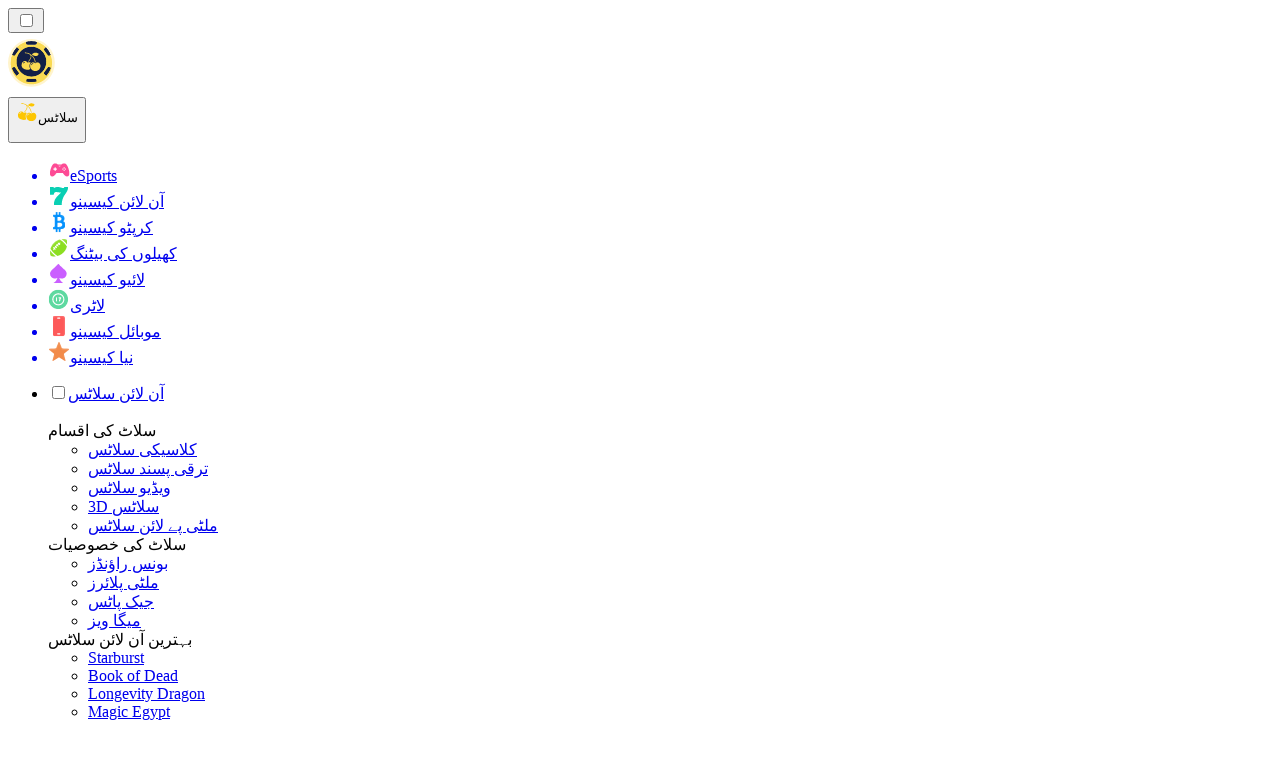

--- FILE ---
content_type: text/html; charset=utf-8
request_url: https://slots-pk.com/%D8%AE%D8%A8%D8%B1%DB%8C%DA%BA/
body_size: 61691
content:
<!DOCTYPE html><html lang="en" data-theme="slots" dir="ltr"><head><meta charSet="utf-8"/><meta name="viewport" content="width=device-width, initial-scale=1"/><link rel="preload" as="image" imageSrcSet="/_next/image/?url=%2F_static%2Fassets%2Fcharacters%2Fslots%2Flogo.svg&amp;w=256&amp;q=75&amp;dpl=dpl_6m3YGrZWs1CVBdShHJxmW5MdGnyq 1x, /_next/image/?url=%2F_static%2Fassets%2Fcharacters%2Fslots%2Flogo.svg&amp;w=640&amp;q=75&amp;dpl=dpl_6m3YGrZWs1CVBdShHJxmW5MdGnyq 2x"/><link rel="preload" as="image" imageSrcSet="/_next/image/?url=%2F_static%2Fassets%2Fcharacters%2Fslots%2FselectorLogo.svg&amp;w=32&amp;q=75&amp;dpl=dpl_6m3YGrZWs1CVBdShHJxmW5MdGnyq 1x, /_next/image/?url=%2F_static%2Fassets%2Fcharacters%2Fslots%2FselectorLogo.svg&amp;w=48&amp;q=75&amp;dpl=dpl_6m3YGrZWs1CVBdShHJxmW5MdGnyq 2x"/><link rel="stylesheet" href="/_next/static/chunks/233ee06cd76a38d1.css?dpl=dpl_6m3YGrZWs1CVBdShHJxmW5MdGnyq" data-precedence="next"/><link rel="stylesheet" href="/_next/static/chunks/bff08f63ccc9d2dc.css?dpl=dpl_6m3YGrZWs1CVBdShHJxmW5MdGnyq" data-precedence="next"/><link rel="preload" as="script" fetchPriority="low" href="/_next/static/chunks/bbdef33321ed15f1.js?dpl=dpl_6m3YGrZWs1CVBdShHJxmW5MdGnyq"/><script src="/_next/static/chunks/c76782231f2fead7.js?dpl=dpl_6m3YGrZWs1CVBdShHJxmW5MdGnyq" async=""></script><script src="/_next/static/chunks/01a168667cc2f3ad.js?dpl=dpl_6m3YGrZWs1CVBdShHJxmW5MdGnyq" async=""></script><script src="/_next/static/chunks/5aeee365742cd2a4.js?dpl=dpl_6m3YGrZWs1CVBdShHJxmW5MdGnyq" async=""></script><script src="/_next/static/chunks/turbopack-bea47b08c6ce26bd.js?dpl=dpl_6m3YGrZWs1CVBdShHJxmW5MdGnyq" async=""></script><script src="/_next/static/chunks/ff1a16fafef87110.js?dpl=dpl_6m3YGrZWs1CVBdShHJxmW5MdGnyq" async=""></script><script src="/_next/static/chunks/d39bad2786f469b9.js?dpl=dpl_6m3YGrZWs1CVBdShHJxmW5MdGnyq" async=""></script><script src="/_next/static/chunks/bd7aacaa4667e337.js?dpl=dpl_6m3YGrZWs1CVBdShHJxmW5MdGnyq" async=""></script><script src="/_next/static/chunks/4a7401e6481e48bc.js?dpl=dpl_6m3YGrZWs1CVBdShHJxmW5MdGnyq" async=""></script><meta name="next-size-adjust" content=""/><title>سلاٹس خبریں | جوئے کی تازہ ترین خبریں جنوری 2026 میں</title><meta name="description" content="جوئے کی صنعت ہمیشہ بدل رہی ہے، اسی لیے صنعت میں ہونے والی تبدیلیوں پر نظر رکھنا ضروری ہے۔ یہاں سلاٹس کے لیے تازہ ترین خبریں پڑھیں۔"/><link rel="canonical" href="https://slots-pk.com/%D8%AE%D8%A8%D8%B1%DB%8C%DA%BA/"/><link rel="alternate" hrefLang="x-default" href="https://slotsrank.com/news/"/><link rel="alternate" hrefLang="en-NG" href="https://slots-ng.com/news/"/><link rel="alternate" hrefLang="fi" href="https://slotsrank-fi.com/uutiset/"/><link rel="alternate" hrefLang="ko" href="https://slotsrank-kr.com/%EB%89%B4%EC%8A%A4/"/><link rel="alternate" hrefLang="ar" href="https://slotsrank-arab.com/%D8%A7%D9%84%D8%A3%D8%AE%D8%A8%D8%A7%D8%B1/"/><link rel="alternate" hrefLang="sk" href="https://slotsrank.sk/spr%C3%A1vy/"/><link rel="alternate" hrefLang="id" href="https://slotsrank-id.com/berita/"/><link rel="alternate" hrefLang="vi" href="https://slotsrank-vn.com/tin-t%E1%BB%A9c/"/><link rel="alternate" hrefLang="sv" href="https://slotsrank.se/nyheter/"/><link rel="alternate" hrefLang="en" href="https://slotsrank.com/news/"/><link rel="alternate" hrefLang="hu" href="https://nyerogepek-hu.com/h%C3%ADrek/"/><link rel="alternate" hrefLang="ms" href="https://slotsrank-my.com/berita/"/><link rel="alternate" hrefLang="tr" href="https://slotsrank-tr.com/haberler/"/><link rel="alternate" hrefLang="en-IE" href="https://slotsrank.ie/news/"/><link rel="alternate" hrefLang="nl" href="https://slotsrank.nl/nieuws/"/><link rel="alternate" hrefLang="en-SG" href="https://slots-sg.com/news/"/><link rel="alternate" hrefLang="lt" href="https://slotsrank.lt/naujienos/"/><link rel="alternate" hrefLang="it" href="https://slotsrank.it/novit%C3%A0/"/><link rel="alternate" hrefLang="en-KE" href="https://slots-ke.com/news/"/><link rel="alternate" hrefLang="fr" href="https://slotsrank.fr/actualit%C3%A9s/"/><link rel="alternate" hrefLang="en-IN" href="https://slotsrank-bd.com/en/news/"/><link rel="alternate" hrefLang="pl" href="https://slotsrank.pl/wiadomo%C5%9Bci/"/><link rel="alternate" hrefLang="es-PE" href="https://slotsrank.pe/noticias/"/><link rel="alternate" hrefLang="bn" href="https://slotsrank-bd.com/%E0%A6%96%E0%A6%AC%E0%A6%B0/"/><link rel="alternate" hrefLang="es" href="https://slotsrank.es/noticias/"/><link rel="alternate" hrefLang="en-PH" href="https://slots-ph.com/news/"/><link rel="alternate" hrefLang="ja" href="https://slotsrank.jp/%E3%83%8B%E3%83%A5%E3%83%BC%E3%82%B9/"/><link rel="alternate" hrefLang="nl-BE" href="https://slotsrang.be/nieuws/"/><link rel="alternate" hrefLang="es-AR" href="https://slotsrank.com.ar/noticias/"/><link rel="alternate" hrefLang="es-EC" href="https://slotsrank.ec/noticias/"/><link rel="alternate" hrefLang="ro" href="https://slotsrank.ro/%C8%99tiri/"/><link rel="alternate" hrefLang="es-CL" href="https://slotsrank.cl/noticias/"/><link rel="alternate" hrefLang="de" href="https://slotsrank.de/neuigkeiten/"/><link rel="alternate" hrefLang="si" href="https://slotsrank-lk.com/%E0%B6%B4%E0%B7%94%E0%B7%80%E0%B6%AD%E0%B7%8A/"/><link rel="alternate" hrefLang="ru" href="https://slotsrank-ru.com/%D0%BD%D0%BE%D0%B2%D0%BE%D1%81%D1%82%D0%B8/"/><link rel="alternate" hrefLang="bg" href="https://slotsrank.bg/%D0%BD%D0%BE%D0%B2%D0%B8%D0%BD%D0%B8/"/><link rel="alternate" hrefLang="es-MX" href="https://slotsrank.mx/noticias/"/><link rel="alternate" hrefLang="en-PK" href="https://slots-pk.com/en/news/"/><link rel="alternate" hrefLang="el" href="https://slotsrank.gr/%CE%B5%CE%B9%CE%B4%CE%AE%CF%83%CE%B5%CE%B9%CF%82/"/><link rel="alternate" hrefLang="zh-Hans-SG" href="https://slots-sg.com/zh/%E6%96%B0%E9%97%BB/"/><link rel="alternate" hrefLang="pt" href="https://slotsrank.com.br/novidades/"/><link rel="alternate" hrefLang="et" href="https://slotsrank.ee/uudised/"/><link rel="alternate" hrefLang="zh" href="https://slotsrank-cn.com/%E6%96%B0%E9%97%BB/"/><link rel="alternate" hrefLang="cs" href="https://slotsrank.cz/novinky/"/><link rel="alternate" hrefLang="nb" href="https://slotsrank-no.com/nyheter/"/><link rel="alternate" hrefLang="lv" href="https://slotsrank.lv/zi%C5%86as/"/><link rel="alternate" hrefLang="th" href="https://slotsrank-th.com/%E0%B8%82%E0%B9%88%E0%B8%B2%E0%B8%A7/"/><meta property="og:title" content="سلاٹس خبریں | جوئے کی تازہ ترین خبریں جنوری 2026 میں"/><meta property="og:description" content="جوئے کی صنعت ہمیشہ بدل رہی ہے، اسی لیے صنعت میں ہونے والی تبدیلیوں پر نظر رکھنا ضروری ہے۔ یہاں سلاٹس کے لیے تازہ ترین خبریں پڑھیں۔"/><meta property="og:url" content="https://slots-pk.com/%D8%AE%D8%A8%D8%B1%DB%8C%DA%BA/"/><meta property="og:site_name" content="slots-pk.com"/><meta property="og:locale" content="ur-PK"/><meta property="og:image" content="https://slots-pk.com/_static/assets/characters/slots/logo.svg"/><meta property="og:image:alt" content="خبریں"/><meta property="og:type" content="website"/><meta name="twitter:card" content="summary_large_image"/><meta name="twitter:title" content="سلاٹس خبریں | جوئے کی تازہ ترین خبریں جنوری 2026 میں"/><meta name="twitter:description" content="جوئے کی صنعت ہمیشہ بدل رہی ہے، اسی لیے صنعت میں ہونے والی تبدیلیوں پر نظر رکھنا ضروری ہے۔ یہاں سلاٹس کے لیے تازہ ترین خبریں پڑھیں۔"/><meta name="twitter:image" content="https://slots-pk.com/_static/assets/characters/slots/logo.svg"/><meta name="twitter:image:alt" content="خبریں"/><link rel="icon" href="https://res.cloudinary.com/wdnetwork/image/upload/v1760628465/wdn-solutions/allan/networks/rec4tMkSLWxeAanU9/ppirblmrgdtsg2basder.png"/><script>
            rudderanalytics = window.rudderanalytics = [];
            for (var methods = ["load", "page", "track", "identify", "alias", "group", "ready", "reset", "getAnonymousId", "setAnonymousId"], i = 0; i < methods.length; i++) {
                var method = methods[i];
                rudderanalytics[method] = function(a) {
                    return function() {
                        rudderanalytics.push([a].concat(Array.prototype.slice.call(arguments)))
                    }
                }(method)
            };</script><script type="text/javascript">
        !function(){"use strict";window.RudderSnippetVersion="3.2.0";var e="rudderanalytics";window[e]||(window[e]=[])
        ;var rudderanalytics=window[e];if(Array.isArray(rudderanalytics)){
        if(true===rudderanalytics.snippetExecuted&&window.console&&console.error){
        console.error("RudderStack JavaScript SDK snippet included more than once.")}else{rudderanalytics.snippetExecuted=true,
        window.rudderAnalyticsBuildType="legacy";var sdkBaseUrl="https://cdn.xstat.org";var sdkVersion="v3"
        ;var sdkFileName="rsa.min.js";var scriptLoadingMode="async"
        ;var r=["setDefaultInstanceKey","load","ready","page","track","identify","alias","group","reset","setAnonymousId","startSession","endSession","consent","addCustomIntegration"]
        ;for(var n=0;n<r.length;n++){var t=r[n];rudderanalytics[t]=function(r){return function(){var n
        ;Array.isArray(window[e])?rudderanalytics.push([r].concat(Array.prototype.slice.call(arguments))):null===(n=window[e][r])||void 0===n||n.apply(window[e],arguments)
        }}(t)}try{
        new Function('class Test{field=()=>{};test({prop=[]}={}){return prop?(prop?.property??[...prop]):import("");}}'),
        window.rudderAnalyticsBuildType="modern"}catch(i){}var d=document.head||document.getElementsByTagName("head")[0]
        ;var o=document.body||document.getElementsByTagName("body")[0];window.rudderAnalyticsAddScript=function(e,r,n){
        var t=document.createElement("script");t.src=e,t.setAttribute("data-loader","RS_JS_SDK"),r&&n&&t.setAttribute(r,n),
        "async"===scriptLoadingMode?t.async=true:"defer"===scriptLoadingMode&&(t.defer=true),
        d?d.insertBefore(t,d.firstChild):o.insertBefore(t,o.firstChild)},window.rudderAnalyticsMount=function(){!function(){
        if("undefined"==typeof globalThis){var e;var r=function getGlobal(){
        return"undefined"!=typeof self?self:"undefined"!=typeof window?window:null}();r&&Object.defineProperty(r,"globalThis",{
        value:r,configurable:true})}
        }(),window.rudderAnalyticsAddScript("".concat(sdkBaseUrl,"/").concat(sdkVersion,"/").concat(window.rudderAnalyticsBuildType,"/").concat(sdkFileName),"data-rsa-write-key","2meh7uI0DvjDHZteK8vantlqj47")
        },
        "undefined"==typeof Promise||"undefined"==typeof globalThis?window.rudderAnalyticsAddScript("https://polyfill-fastly.io/v3/polyfill.min.js?version=3.111.0&features=Symbol%2CPromise&callback=rudderAnalyticsMount"):window.rudderAnalyticsMount()
        ;var loadOptions={pluginsSDKBaseURL: "https://cdn.xstat.org/v3/modern/plugins", destSDKBaseURL: "https://cdn.xstat.org/v3/modern/js-integrations", configUrl: "https://api.xstat.org"};rudderanalytics.load("2meh7uI0DvjDHZteK8vantlqj47","https://dataplane.xstat.org",loadOptions)}}}();
        </script><script src="/_next/static/chunks/a6dad97d9634a72d.js?dpl=dpl_6m3YGrZWs1CVBdShHJxmW5MdGnyq" noModule=""></script></head><body class="inter_fea38105-module__7KR6oa__variable montserrat_43b7b7a9-module__wUOlla__variable bg-bg-tertiary min-h-screen"><div hidden=""><!--$--><!--/$--></div><!--&--><!--&--><!--&--><!--&--><!--$--><!--html--><!--head--><!--body--><!--$--><!--$--><!--/$--><!--$?--><template id="B:0"></template><!--/$--><!--/$--><header class="laptop:sticky laptop:top-0 bg-bg-primary laptop:pb-2 relative z-50 w-full pb-2"><div class="tablet:max-w-[768px] laptop:max-w-[1024px] desktop:max-w-[1220px] tablet:px-0 mx-auto px-5 laptop:relative laptop:pt-[10px] laptop:grid-cols-[auto_1fr] laptop:grid-rows-[auto_auto] grid w-full grid-cols-3 items-center pt-2"><div class="laptop:hidden peer/hamburger flex items-center justify-start"><button type="button"><label for="hamburger" aria-label="Open menu" class="bg-bg-secondary/50 hover:bg-bg-secondary/70 has-[:checked]:bg-bg-secondary/50 relative flex h-[40px] w-[40px] cursor-pointer items-center justify-center rounded-md p-[5.5px_5px]"><div class="relative flex h-[10px] w-[14px] flex-col items-start gap-[2px]"><input type="checkbox" id="hamburger" class="peer hidden"/><span class="absolute top-0 h-[2px] w-full origin-center rounded-[26.71px] bg-white/70 transition-all duration-300 ease-out peer-checked:top-1/2 peer-checked:-translate-y-1/2 peer-checked:rotate-45"></span><span class="absolute top-[4px] h-[2px] w-full origin-center rounded-[26.71px] bg-white/70 transition-all duration-300 ease-out peer-checked:top-1/2 peer-checked:-translate-y-1/2 peer-checked:opacity-0"></span><span class="absolute top-[8px] h-[2px] w-full origin-center rounded-[26.71px] bg-white/70 transition-all duration-300 ease-out peer-checked:top-1/2 peer-checked:-translate-y-1/2 peer-checked:-rotate-45"></span></div></label></button></div><div class="laptop:row-span-2 laptop:justify-start flex items-center justify-center"><a href="/"><img alt="logo" width="220" height="60" decoding="async" data-nimg="1" class="desktop:w-[253px] desktop:h-[60px] laptop:w-[190px] laptop:max-w-[190px] laptop:h-[80px] laptop:object-left laptop:mt-0 h-[60px] w-[165px] max-w-[165px] object-contain object-center desktop:max-w-[var(--logo-w-desktop)]" style="color:transparent;object-fit:contain;object-position:left;--logo-w-desktop:220px" srcSet="/_next/image/?url=%2F_static%2Fassets%2Fcharacters%2Fslots%2Flogo.svg&amp;w=256&amp;q=75&amp;dpl=dpl_6m3YGrZWs1CVBdShHJxmW5MdGnyq 1x, /_next/image/?url=%2F_static%2Fassets%2Fcharacters%2Fslots%2Flogo.svg&amp;w=640&amp;q=75&amp;dpl=dpl_6m3YGrZWs1CVBdShHJxmW5MdGnyq 2x" src="/_next/image/?url=%2F_static%2Fassets%2Fcharacters%2Fslots%2Flogo.svg&amp;w=640&amp;q=75&amp;dpl=dpl_6m3YGrZWs1CVBdShHJxmW5MdGnyq"/></a></div><div class="flex items-center justify-end gap-3"><div class="relative laptop:flex hidden w-auto min-w-[177px]"><button type="button" class="group flex h-[40px] w-full cursor-pointer items-center justify-between rounded-[4px] px-3 py-[6px] transition-colors bg-bg-secondary/50 hover:bg-bg-secondary/70"><div class="flex items-center"><img alt="selected سلاٹس logo" width="22" height="22" decoding="async" data-nimg="1" class="laptop:w-[22px] laptop:h-[22px] h-[20px] w-[20px] ltr:ml-0 ltr:mr-2 rtl:ml-2 rtl:mr-0" style="color:transparent" srcSet="/_next/image/?url=%2F_static%2Fassets%2Fcharacters%2Fslots%2FselectorLogo.svg&amp;w=32&amp;q=75&amp;dpl=dpl_6m3YGrZWs1CVBdShHJxmW5MdGnyq 1x, /_next/image/?url=%2F_static%2Fassets%2Fcharacters%2Fslots%2FselectorLogo.svg&amp;w=48&amp;q=75&amp;dpl=dpl_6m3YGrZWs1CVBdShHJxmW5MdGnyq 2x" src="/_next/image/?url=%2F_static%2Fassets%2Fcharacters%2Fslots%2FselectorLogo.svg&amp;w=48&amp;q=75&amp;dpl=dpl_6m3YGrZWs1CVBdShHJxmW5MdGnyq"/><span class="text-white/80 hover:text-white laptop:block laptop:text-sm whitespace-nowrap text-left text-xs ltr:ml-1 ltr:mr-0 rtl:ml-0 rtl:mr-1 hidden">سلاٹس</span></div><svg width="6" height="10" viewBox="0 0 6 10" fill="none" xmlns="http://www.w3.org/2000/svg" size="4" class="fill-white h-[8px] w-[8px] rotate-90 transition-transform duration-200 ltr:ml-[5px] rtl:mr-[5px]"><path d="M6 5C6 5.24845 5.87565 5.49689 5.7513 5.62112L1.64767 9.7205C1.27461 10.0932 0.65285 10.0932 0.279793 9.7205C-0.0932643 9.34783 -0.0932643 8.72671 0.279793 8.35404L3.63731 5L0.279792 1.64596C-0.0932646 1.27329 -0.0932647 0.652175 0.279792 0.279504C0.652849 -0.0931673 1.27461 -0.0931674 1.64767 0.279504L5.62694 4.25466C5.87565 4.50311 6 4.75155 6 5Z"></path></svg></button><ul class="bg-bg-secondary absolute z-40 mt-1 rounded-[4px] shadow-lg ltr:right-0 rtl:left-0 max-h-[60vh] overflow-y-scroll w-[177px] py-2 pl-1 flex-col gap-2 hidden" role="menu" tabindex="0"><a href="https://esport-pk.com" target="_self" rel="noopener"><li class="text-white/80 hover:text-white caption-2 whitespace-nowrap border-b-white/10 p-2 first:rounded-tl-[4px] first:rounded-tr-[4px] last:rounded-bl-[4px] last:rounded-br-[4px] hover:cursor-pointer [&amp;:not(:last-child)]:border-b-[1px] bg-transparent group"><div class="flex items-center"><img alt="eSports logo" loading="lazy" width="22" height="22" decoding="async" data-nimg="1" class="laptop:w-[22px] laptop:h-[22px] h-[20px] w-[20px] opacity-80 group-hover:opacity-100" style="color:transparent" srcSet="/_next/image/?url=%2F_static%2Fassets%2Fcharacters%2Fesports%2FselectorLogo.svg&amp;w=32&amp;q=75&amp;dpl=dpl_6m3YGrZWs1CVBdShHJxmW5MdGnyq 1x, /_next/image/?url=%2F_static%2Fassets%2Fcharacters%2Fesports%2FselectorLogo.svg&amp;w=48&amp;q=75&amp;dpl=dpl_6m3YGrZWs1CVBdShHJxmW5MdGnyq 2x" src="/_next/image/?url=%2F_static%2Fassets%2Fcharacters%2Fesports%2FselectorLogo.svg&amp;w=48&amp;q=75&amp;dpl=dpl_6m3YGrZWs1CVBdShHJxmW5MdGnyq"/><span class="ltr:ml-2 rtl:mr-2">eSports</span></div></li></a><a href="https://onlinecasino-pk.com" target="_self" rel="noopener"><li class="text-white/80 hover:text-white caption-2 whitespace-nowrap border-b-white/10 p-2 first:rounded-tl-[4px] first:rounded-tr-[4px] last:rounded-bl-[4px] last:rounded-br-[4px] hover:cursor-pointer [&amp;:not(:last-child)]:border-b-[1px] bg-transparent group"><div class="flex items-center"><img alt="آن لائن کیسینو logo" loading="lazy" width="22" height="22" decoding="async" data-nimg="1" class="laptop:w-[22px] laptop:h-[22px] h-[20px] w-[20px] opacity-80 group-hover:opacity-100" style="color:transparent" srcSet="/_next/image/?url=%2F_static%2Fassets%2Fcharacters%2Fonline%2FselectorLogo.svg&amp;w=32&amp;q=75&amp;dpl=dpl_6m3YGrZWs1CVBdShHJxmW5MdGnyq 1x, /_next/image/?url=%2F_static%2Fassets%2Fcharacters%2Fonline%2FselectorLogo.svg&amp;w=48&amp;q=75&amp;dpl=dpl_6m3YGrZWs1CVBdShHJxmW5MdGnyq 2x" src="/_next/image/?url=%2F_static%2Fassets%2Fcharacters%2Fonline%2FselectorLogo.svg&amp;w=48&amp;q=75&amp;dpl=dpl_6m3YGrZWs1CVBdShHJxmW5MdGnyq"/><span class="ltr:ml-2 rtl:mr-2">آن لائن کیسینو</span></div></li></a><a href="https://cryptocasinos-pk.com" target="_self" rel="noopener"><li class="text-white/80 hover:text-white caption-2 whitespace-nowrap border-b-white/10 p-2 first:rounded-tl-[4px] first:rounded-tr-[4px] last:rounded-bl-[4px] last:rounded-br-[4px] hover:cursor-pointer [&amp;:not(:last-child)]:border-b-[1px] bg-transparent group"><div class="flex items-center"><img alt="کرپٹو کیسینو logo" loading="lazy" width="22" height="22" decoding="async" data-nimg="1" class="laptop:w-[22px] laptop:h-[22px] h-[20px] w-[20px] opacity-80 group-hover:opacity-100" style="color:transparent" srcSet="/_next/image/?url=%2F_static%2Fassets%2Fcharacters%2Fcrypto%2FselectorLogo.svg&amp;w=32&amp;q=75&amp;dpl=dpl_6m3YGrZWs1CVBdShHJxmW5MdGnyq 1x, /_next/image/?url=%2F_static%2Fassets%2Fcharacters%2Fcrypto%2FselectorLogo.svg&amp;w=48&amp;q=75&amp;dpl=dpl_6m3YGrZWs1CVBdShHJxmW5MdGnyq 2x" src="/_next/image/?url=%2F_static%2Fassets%2Fcharacters%2Fcrypto%2FselectorLogo.svg&amp;w=48&amp;q=75&amp;dpl=dpl_6m3YGrZWs1CVBdShHJxmW5MdGnyq"/><span class="ltr:ml-2 rtl:mr-2">کرپٹو کیسینو</span></div></li></a><a href="https://betting-pk.com" target="_self" rel="noopener"><li class="text-white/80 hover:text-white caption-2 whitespace-nowrap border-b-white/10 p-2 first:rounded-tl-[4px] first:rounded-tr-[4px] last:rounded-bl-[4px] last:rounded-br-[4px] hover:cursor-pointer [&amp;:not(:last-child)]:border-b-[1px] bg-transparent group"><div class="flex items-center"><img alt="کھیلوں کی بیٹنگ logo" loading="lazy" width="22" height="22" decoding="async" data-nimg="1" class="laptop:w-[22px] laptop:h-[22px] h-[20px] w-[20px] opacity-80 group-hover:opacity-100" style="color:transparent" srcSet="/_next/image/?url=%2F_static%2Fassets%2Fcharacters%2Fbetting%2FselectorLogo.svg&amp;w=32&amp;q=75&amp;dpl=dpl_6m3YGrZWs1CVBdShHJxmW5MdGnyq 1x, /_next/image/?url=%2F_static%2Fassets%2Fcharacters%2Fbetting%2FselectorLogo.svg&amp;w=48&amp;q=75&amp;dpl=dpl_6m3YGrZWs1CVBdShHJxmW5MdGnyq 2x" src="/_next/image/?url=%2F_static%2Fassets%2Fcharacters%2Fbetting%2FselectorLogo.svg&amp;w=48&amp;q=75&amp;dpl=dpl_6m3YGrZWs1CVBdShHJxmW5MdGnyq"/><span class="ltr:ml-2 rtl:mr-2">کھیلوں کی بیٹنگ</span></div></li></a><a href="https://livecasino-pk.com" target="_self" rel="noopener"><li class="text-white/80 hover:text-white caption-2 whitespace-nowrap border-b-white/10 p-2 first:rounded-tl-[4px] first:rounded-tr-[4px] last:rounded-bl-[4px] last:rounded-br-[4px] hover:cursor-pointer [&amp;:not(:last-child)]:border-b-[1px] bg-transparent group"><div class="flex items-center"><img alt="لائیو کیسینو logo" loading="lazy" width="22" height="22" decoding="async" data-nimg="1" class="laptop:w-[22px] laptop:h-[22px] h-[20px] w-[20px] opacity-80 group-hover:opacity-100" style="color:transparent" srcSet="/_next/image/?url=%2F_static%2Fassets%2Fcharacters%2Flive%2FselectorLogo.svg&amp;w=32&amp;q=75&amp;dpl=dpl_6m3YGrZWs1CVBdShHJxmW5MdGnyq 1x, /_next/image/?url=%2F_static%2Fassets%2Fcharacters%2Flive%2FselectorLogo.svg&amp;w=48&amp;q=75&amp;dpl=dpl_6m3YGrZWs1CVBdShHJxmW5MdGnyq 2x" src="/_next/image/?url=%2F_static%2Fassets%2Fcharacters%2Flive%2FselectorLogo.svg&amp;w=48&amp;q=75&amp;dpl=dpl_6m3YGrZWs1CVBdShHJxmW5MdGnyq"/><span class="ltr:ml-2 rtl:mr-2">لائیو کیسینو</span></div></li></a><a href="https://lotto-pk.com" target="_self" rel="noopener"><li class="text-white/80 hover:text-white caption-2 whitespace-nowrap border-b-white/10 p-2 first:rounded-tl-[4px] first:rounded-tr-[4px] last:rounded-bl-[4px] last:rounded-br-[4px] hover:cursor-pointer [&amp;:not(:last-child)]:border-b-[1px] bg-transparent group"><div class="flex items-center"><img alt="لاٹری logo" loading="lazy" width="22" height="22" decoding="async" data-nimg="1" class="laptop:w-[22px] laptop:h-[22px] h-[20px] w-[20px] opacity-80 group-hover:opacity-100" style="color:transparent" srcSet="/_next/image/?url=%2F_static%2Fassets%2Fcharacters%2Flotto%2FselectorLogo.svg&amp;w=32&amp;q=75&amp;dpl=dpl_6m3YGrZWs1CVBdShHJxmW5MdGnyq 1x, /_next/image/?url=%2F_static%2Fassets%2Fcharacters%2Flotto%2FselectorLogo.svg&amp;w=48&amp;q=75&amp;dpl=dpl_6m3YGrZWs1CVBdShHJxmW5MdGnyq 2x" src="/_next/image/?url=%2F_static%2Fassets%2Fcharacters%2Flotto%2FselectorLogo.svg&amp;w=48&amp;q=75&amp;dpl=dpl_6m3YGrZWs1CVBdShHJxmW5MdGnyq"/><span class="ltr:ml-2 rtl:mr-2">لاٹری</span></div></li></a><a href="https://mobilecasino-pk.com" target="_self" rel="noopener"><li class="text-white/80 hover:text-white caption-2 whitespace-nowrap border-b-white/10 p-2 first:rounded-tl-[4px] first:rounded-tr-[4px] last:rounded-bl-[4px] last:rounded-br-[4px] hover:cursor-pointer [&amp;:not(:last-child)]:border-b-[1px] bg-transparent group"><div class="flex items-center"><img alt="موبائل کیسینو logo" loading="lazy" width="22" height="22" decoding="async" data-nimg="1" class="laptop:w-[22px] laptop:h-[22px] h-[20px] w-[20px] opacity-80 group-hover:opacity-100" style="color:transparent" srcSet="/_next/image/?url=%2F_static%2Fassets%2Fcharacters%2Fmobile%2FselectorLogo.svg&amp;w=32&amp;q=75&amp;dpl=dpl_6m3YGrZWs1CVBdShHJxmW5MdGnyq 1x, /_next/image/?url=%2F_static%2Fassets%2Fcharacters%2Fmobile%2FselectorLogo.svg&amp;w=48&amp;q=75&amp;dpl=dpl_6m3YGrZWs1CVBdShHJxmW5MdGnyq 2x" src="/_next/image/?url=%2F_static%2Fassets%2Fcharacters%2Fmobile%2FselectorLogo.svg&amp;w=48&amp;q=75&amp;dpl=dpl_6m3YGrZWs1CVBdShHJxmW5MdGnyq"/><span class="ltr:ml-2 rtl:mr-2">موبائل کیسینو</span></div></li></a><a href="https://newcasino-pk.com" target="_self" rel="noopener"><li class="text-white/80 hover:text-white caption-2 whitespace-nowrap border-b-white/10 p-2 first:rounded-tl-[4px] first:rounded-tr-[4px] last:rounded-bl-[4px] last:rounded-br-[4px] hover:cursor-pointer [&amp;:not(:last-child)]:border-b-[1px] bg-transparent group"><div class="flex items-center"><img alt="نیا کیسینو logo" loading="lazy" width="22" height="22" decoding="async" data-nimg="1" class="laptop:w-[22px] laptop:h-[22px] h-[20px] w-[20px] opacity-80 group-hover:opacity-100" style="color:transparent" srcSet="/_next/image/?url=%2F_static%2Fassets%2Fcharacters%2Fnew%2FselectorLogo.svg&amp;w=32&amp;q=75&amp;dpl=dpl_6m3YGrZWs1CVBdShHJxmW5MdGnyq 1x, /_next/image/?url=%2F_static%2Fassets%2Fcharacters%2Fnew%2FselectorLogo.svg&amp;w=48&amp;q=75&amp;dpl=dpl_6m3YGrZWs1CVBdShHJxmW5MdGnyq 2x" src="/_next/image/?url=%2F_static%2Fassets%2Fcharacters%2Fnew%2FselectorLogo.svg&amp;w=48&amp;q=75&amp;dpl=dpl_6m3YGrZWs1CVBdShHJxmW5MdGnyq"/><span class="ltr:ml-2 rtl:mr-2">نیا کیسینو</span></div></li></a></ul></div></div><div class="bg-bg-primary animate-in slide-in-from-top-4 laptop:static laptop:animate-none laptop:block laptop:w-auto laptop:rounded-none laptop:bg-transparent laptop:px-0 laptop:pb-0 laptop:pt-0 laptop:col-start-2 laptop:row-start-2 laptop:justify-self-end absolute right-0 top-full z-20 mt-0 hidden w-full rounded-bl-[20px] rounded-br-[20px] px-4 pb-4 pt-0 peer-has-[:checked]/hamburger:block"><div class="tablet:max-w-[768px] laptop:max-w-[1024px] flex w-full items-center gap-4 self-center"><nav class="flex w-full items-center"><ul class="laptop:gap-10 desktop:gap-12 laptop:flex-row laptop:items-center flex w-full flex-col items-start"><li class="group relative list-none"><label class="laptop:text-sm desktop:text-base laptop:group-hover:text-white relative z-10 cursor-pointer font-normal text-white/80 hover:text-white has-[:checked]:text-white laptop:w-max laptop:py-2 laptop:px-0 laptop:pb-0 flex w-full items-center gap-2 rounded-[6px] px-[10px] py-3 transition-all peer has-[:checked]:before:absolute has-[:checked]:before:inset-0 has-[:checked]:before:-z-10 has-[:checked]:before:rounded-[6px] has-[:checked]:before:bg-black has-[:checked]:before:opacity-10" for="link-/بہترین-آن-لائن-سلاٹس/"><input type="checkbox" id="link-/بہترین-آن-لائن-سلاٹس/" class="peer hidden"/><a class="laptop:text-white/80 laptop:group-hover:text-white flex items-center gap-2 hover:text-white" href="/بہترین-آن-لائن-سلاٹس/">آن لائن سلاٹس</a><div class="laptop:group-hover:rotate-0 rtl:laptop:group-hover:rotate-180 laptop:group-hover:fill-white rotate-90 fill-white/60 transition-all peer-checked:fill-white ltr:peer-checked:rotate-0 rtl:peer-checked:rotate-180 laptop:p-0 p-2"><svg width="6" height="10" viewBox="0 0 6 10" fill="none" xmlns="http://www.w3.org/2000/svg" class="fill-white/60"><path d="M6 5C6 5.24845 5.87565 5.49689 5.7513 5.62112L1.64767 9.7205C1.27461 10.0932 0.65285 10.0932 0.279793 9.7205C-0.0932643 9.34783 -0.0932643 8.72671 0.279793 8.35404L3.63731 5L0.279792 1.64596C-0.0932646 1.27329 -0.0932647 0.652175 0.279792 0.279504C0.652849 -0.0931673 1.27461 -0.0931674 1.64767 0.279504L5.62694 4.25466C5.87565 4.50311 6 4.75155 6 5Z"></path></svg></div></label><div class="bg-bg-primary absolute left-0 z-20 hidden h-[20px] w-full laptop:group-hover:block"></div><div id="link-/بہترین-آن-لائن-سلاٹس/-dropdown" class="flex-col flex-wrap laptop:absolute laptop:top-[calc(100%+0px)] laptop:bg-bg-primary laptop:rounded-bl-[20px] laptop:rounded-br-[20px] laptop:py-9 laptop:px-12 laptop:gap-3 laptop:flex-row laptop:shadow-bg-primary laptop:shadow-[0px_4px_84px_0px] z-20 laptop:min-w-max laptop:max-w-[90vw] laptop:left-1/2 laptop:-translate-x-1/2 tablet:max-w-[768px] laptop: laptop:group-hover:grid desktop:gap-6 laptop:[grid-template-columns:var(--dynamic-cols)] hidden gap-2 peer-has-[:checked]:grid" style="--dynamic-cols:repeat(3, auto)"><div class="laptop:p-0 laptop:flex laptop:flex-col items-start laptop:px-0 laptop:pb-0 laptop:pt-0 pb-[15px] pl-[15px] pt-2"><span class="laptop:mr-5 desktop:text-base font-inter text-sm font-medium uppercase">سلاٹ کی اقسام</span><ul class="laptop:flex laptop:flex-col flex list-none flex-col items-start gap-2 laptop:mt-4 mt-4"><li><a href="/اقسام/classic-slot/" class="cursor-pointer block w-max py-[2px] transition-all h-max font-montserrat text-white/80 hover:text-accent laptop:max-w-[20vw] desktop:text-sm max-w-[85vw] overflow-hidden text-ellipsis whitespace-nowrap text-sm">کلاسیکی سلاٹس</a></li><li><a href="/اقسام/progressive-slot/" class="cursor-pointer block w-max py-[2px] transition-all h-max font-montserrat text-white/80 hover:text-accent laptop:max-w-[20vw] desktop:text-sm max-w-[85vw] overflow-hidden text-ellipsis whitespace-nowrap text-sm">ترقی پسند سلاٹس</a></li><li><a href="/اقسام/video-slot/" class="cursor-pointer block w-max py-[2px] transition-all h-max font-montserrat text-white/80 hover:text-accent laptop:max-w-[20vw] desktop:text-sm max-w-[85vw] overflow-hidden text-ellipsis whitespace-nowrap text-sm">ویڈیو سلاٹس</a></li><li><a href="/اقسام/3d/" class="cursor-pointer block w-max py-[2px] transition-all h-max font-montserrat text-white/80 hover:text-accent laptop:max-w-[20vw] desktop:text-sm max-w-[85vw] overflow-hidden text-ellipsis whitespace-nowrap text-sm">3D سلاٹس</a></li><li><a href="/اقسام/ملٹی-پے-لائن-سلاٹ/" class="cursor-pointer block w-max py-[2px] transition-all h-max font-montserrat text-white/80 hover:text-accent laptop:max-w-[20vw] desktop:text-sm max-w-[85vw] overflow-hidden text-ellipsis whitespace-nowrap text-sm">ملٹی پے لائن سلاٹس</a></li></ul></div><div class="laptop:p-0 laptop:flex laptop:flex-col items-start laptop:px-0 laptop:pb-0 laptop:pt-0 pb-[15px] pl-[15px] pt-2"><span class="laptop:mr-5 desktop:text-base font-inter text-sm font-medium uppercase">سلاٹ کی خصوصیات</span><ul class="laptop:flex laptop:flex-col flex list-none flex-col items-start gap-2 laptop:mt-4 mt-4"><li><a href="/خصوصیات/بونس-راؤنڈز/" class="cursor-pointer block w-max py-[2px] transition-all h-max font-montserrat text-white/80 hover:text-accent laptop:max-w-[20vw] desktop:text-sm max-w-[85vw] overflow-hidden text-ellipsis whitespace-nowrap text-sm">بونس راؤنڈز</a></li><li><a href="/خصوصیات/ملٹی-پلائرز/" class="cursor-pointer block w-max py-[2px] transition-all h-max font-montserrat text-white/80 hover:text-accent laptop:max-w-[20vw] desktop:text-sm max-w-[85vw] overflow-hidden text-ellipsis whitespace-nowrap text-sm">ملٹی پلائرز</a></li><li><a href="/خصوصیات/جیک-پاٹ-سلاٹس/" class="cursor-pointer block w-max py-[2px] transition-all h-max font-montserrat text-white/80 hover:text-accent laptop:max-w-[20vw] desktop:text-sm max-w-[85vw] overflow-hidden text-ellipsis whitespace-nowrap text-sm">جیک پاٹس</a></li><li><a href="/خصوصیات/میگا-ویز/" class="cursor-pointer block w-max py-[2px] transition-all h-max font-montserrat text-white/80 hover:text-accent laptop:max-w-[20vw] desktop:text-sm max-w-[85vw] overflow-hidden text-ellipsis whitespace-nowrap text-sm">میگا ویز</a></li></ul></div><div class="laptop:p-0 laptop:flex laptop:flex-col items-start laptop:px-0 laptop:pb-0 laptop:pt-0 pb-[15px] pl-[15px] pt-2"><span class="laptop:mr-5 desktop:text-base font-inter text-sm font-medium uppercase">بہترین آن لائن سلاٹس</span><ul class="laptop:flex laptop:flex-col flex list-none flex-col items-start gap-2 laptop:mt-4 mt-4"><li><a href="/starburst/" class="cursor-pointer block w-max py-[2px] transition-all h-max font-montserrat text-white/80 hover:text-accent laptop:max-w-[20vw] desktop:text-sm max-w-[85vw] overflow-hidden text-ellipsis whitespace-nowrap text-sm">Starburst</a></li><li><a href="/book-of-dead/" class="cursor-pointer block w-max py-[2px] transition-all h-max font-montserrat text-white/80 hover:text-accent laptop:max-w-[20vw] desktop:text-sm max-w-[85vw] overflow-hidden text-ellipsis whitespace-nowrap text-sm">Book of Dead</a></li><li><a href="/longevity-dragon/" class="cursor-pointer block w-max py-[2px] transition-all h-max font-montserrat text-white/80 hover:text-accent laptop:max-w-[20vw] desktop:text-sm max-w-[85vw] overflow-hidden text-ellipsis whitespace-nowrap text-sm">Longevity Dragon</a></li><li><a href="/magic-egypt/" class="cursor-pointer block w-max py-[2px] transition-all h-max font-montserrat text-white/80 hover:text-accent laptop:max-w-[20vw] desktop:text-sm max-w-[85vw] overflow-hidden text-ellipsis whitespace-nowrap text-sm">Magic Egypt</a></li><li><a href="/living-the-dream-classic/" class="cursor-pointer block w-max py-[2px] transition-all h-max font-montserrat text-white/80 hover:text-accent laptop:max-w-[20vw] desktop:text-sm max-w-[85vw] overflow-hidden text-ellipsis whitespace-nowrap text-sm">Living The Dream Classic</a></li></ul></div></div></li><li class="group relative list-none"><label class="laptop:text-sm desktop:text-base laptop:group-hover:text-white relative z-10 cursor-pointer font-normal text-white/80 hover:text-white has-[:checked]:text-white laptop:w-max laptop:py-2 laptop:px-0 laptop:pb-0 flex w-full items-center gap-2 rounded-[6px] px-[10px] py-3 transition-all peer has-[:checked]:before:absolute has-[:checked]:before:inset-0 has-[:checked]:before:-z-10 has-[:checked]:before:rounded-[6px] has-[:checked]:before:bg-black has-[:checked]:before:opacity-10" for="link-/بونس/"><input type="checkbox" id="link-/بونس/" class="peer hidden"/><a class="laptop:text-white/80 laptop:group-hover:text-white flex items-center gap-2 hover:text-white" href="/بونس/">سلاٹ بونس</a><div class="laptop:group-hover:rotate-0 rtl:laptop:group-hover:rotate-180 laptop:group-hover:fill-white rotate-90 fill-white/60 transition-all peer-checked:fill-white ltr:peer-checked:rotate-0 rtl:peer-checked:rotate-180 laptop:p-0 p-2"><svg width="6" height="10" viewBox="0 0 6 10" fill="none" xmlns="http://www.w3.org/2000/svg" class="fill-white/60"><path d="M6 5C6 5.24845 5.87565 5.49689 5.7513 5.62112L1.64767 9.7205C1.27461 10.0932 0.65285 10.0932 0.279793 9.7205C-0.0932643 9.34783 -0.0932643 8.72671 0.279793 8.35404L3.63731 5L0.279792 1.64596C-0.0932646 1.27329 -0.0932647 0.652175 0.279792 0.279504C0.652849 -0.0931673 1.27461 -0.0931674 1.64767 0.279504L5.62694 4.25466C5.87565 4.50311 6 4.75155 6 5Z"></path></svg></div></label><div class="bg-bg-primary absolute left-0 z-20 hidden h-[20px] w-full laptop:group-hover:block"></div><div id="link-/بونس/-dropdown" class="flex-col flex-wrap laptop:absolute laptop:top-[calc(100%+0px)] laptop:bg-bg-primary laptop:rounded-bl-[20px] laptop:rounded-br-[20px] laptop:py-9 laptop:px-12 laptop:gap-3 laptop:flex-row laptop:shadow-bg-primary laptop:shadow-[0px_4px_84px_0px] z-20 laptop:min-w-max laptop:max-w-[90vw] laptop:left-1/2 laptop:-translate-x-1/2 tablet:max-w-[768px] laptop: laptop:group-hover:grid desktop:gap-6 laptop:[grid-template-columns:var(--dynamic-cols)] hidden gap-2 peer-has-[:checked]:grid" style="--dynamic-cols:repeat(2, auto)"><div class="laptop:p-0 laptop:flex laptop:flex-col items-start laptop:px-0 laptop:pb-0 laptop:pt-0 pb-[15px] pl-[15px] pt-2"><span class="laptop:mr-5 desktop:text-base font-inter text-sm font-medium uppercase">بونس کی اقسام</span><ul class="laptop:flex laptop:flex-col flex list-none flex-col items-start gap-2 laptop:mt-4 mt-4"><li><a href="/بونس/مفت-گھماؤ-بونس/" class="cursor-pointer block w-max py-[2px] transition-all h-max font-montserrat text-white/80 hover:text-accent laptop:max-w-[20vw] desktop:text-sm max-w-[85vw] overflow-hidden text-ellipsis whitespace-nowrap text-sm">مفت گھماؤ بونس</a></li><li><a href="/بونس/کوئی-جمع-بونس-نہیں/" class="cursor-pointer block w-max py-[2px] transition-all h-max font-montserrat text-white/80 hover:text-accent laptop:max-w-[20vw] desktop:text-sm max-w-[85vw] overflow-hidden text-ellipsis whitespace-nowrap text-sm">کوئی جمع بونس نہیں</a></li></ul></div><div class="laptop:p-0 laptop:flex laptop:flex-col items-start laptop:px-0 laptop:pb-0 laptop:pt-0 pb-[15px] pl-[15px] pt-2"><span class="laptop:mr-5 desktop:text-base font-inter text-sm font-medium uppercase">ٹاپ سلاٹ بونس</span><ul class="laptop:flex laptop:flex-col flex list-none flex-col items-start gap-2 laptop:mt-4 mt-4"><!--$?--><template id="B:1"></template><div></div><!--/$--></ul></div></div></li><li class="group relative list-none"><label class="laptop:text-sm desktop:text-base laptop:group-hover:text-white relative z-10 cursor-pointer font-normal text-white/80 hover:text-white has-[:checked]:text-white laptop:w-max laptop:py-2 laptop:px-0 laptop:pb-0 flex w-full items-center gap-2 rounded-[6px] px-[10px] py-3 transition-all peer has-[:checked]:before:absolute has-[:checked]:before:inset-0 has-[:checked]:before:-z-10 has-[:checked]:before:rounded-[6px] has-[:checked]:before:bg-black has-[:checked]:before:opacity-10" for="link-/سلاٹ-سائٹس/"><input type="checkbox" id="link-/سلاٹ-سائٹس/" class="peer hidden"/><a class="laptop:text-white/80 laptop:group-hover:text-white flex items-center gap-2 hover:text-white" href="/سلاٹ-سائٹس/">سلاٹ سائٹس</a><div class="laptop:group-hover:rotate-0 rtl:laptop:group-hover:rotate-180 laptop:group-hover:fill-white rotate-90 fill-white/60 transition-all peer-checked:fill-white ltr:peer-checked:rotate-0 rtl:peer-checked:rotate-180 laptop:p-0 p-2"><svg width="6" height="10" viewBox="0 0 6 10" fill="none" xmlns="http://www.w3.org/2000/svg" class="fill-white/60"><path d="M6 5C6 5.24845 5.87565 5.49689 5.7513 5.62112L1.64767 9.7205C1.27461 10.0932 0.65285 10.0932 0.279793 9.7205C-0.0932643 9.34783 -0.0932643 8.72671 0.279793 8.35404L3.63731 5L0.279792 1.64596C-0.0932646 1.27329 -0.0932647 0.652175 0.279792 0.279504C0.652849 -0.0931673 1.27461 -0.0931674 1.64767 0.279504L5.62694 4.25466C5.87565 4.50311 6 4.75155 6 5Z"></path></svg></div></label><div class="bg-bg-primary absolute left-0 z-20 hidden h-[20px] w-full laptop:group-hover:block"></div><div id="link-/سلاٹ-سائٹس/-dropdown" class="flex-col flex-wrap laptop:absolute laptop:top-[calc(100%+0px)] laptop:bg-bg-primary laptop:rounded-bl-[20px] laptop:rounded-br-[20px] laptop:py-9 laptop:px-12 laptop:gap-3 laptop:flex-row laptop:shadow-bg-primary laptop:shadow-[0px_4px_84px_0px] z-20 laptop:min-w-max laptop:max-w-[90vw] laptop:left-1/2 laptop:-translate-x-1/2 tablet:max-w-[768px] laptop: laptop:group-hover:grid desktop:gap-6 laptop:[grid-template-columns:var(--dynamic-cols)] hidden gap-2 peer-has-[:checked]:grid" style="--dynamic-cols:repeat(2, auto)"><div class="laptop:p-0 laptop:flex laptop:flex-col items-start laptop:px-0 laptop:pb-0 laptop:pt-0 pb-[15px] pl-[15px] pt-2"><span class="laptop:mr-5 desktop:text-base font-inter text-sm font-medium uppercase">ملک کے لحاظ سے سلاٹ سائٹس</span><ul class="laptop:flex laptop:flex-col flex list-none flex-col items-start gap-2 laptop:mt-4 mt-4"><li><a href="/چین/" class="cursor-pointer block w-max py-[2px] transition-all h-max font-montserrat text-white/80 hover:text-accent laptop:max-w-[20vw] desktop:text-sm max-w-[85vw] overflow-hidden text-ellipsis whitespace-nowrap text-sm">چین</a></li><li><a href="/بنگلہ-دیش/" class="cursor-pointer block w-max py-[2px] transition-all h-max font-montserrat text-white/80 hover:text-accent laptop:max-w-[20vw] desktop:text-sm max-w-[85vw] overflow-hidden text-ellipsis whitespace-nowrap text-sm">بنگلہ دیش</a></li></ul></div><div class="laptop:p-0 laptop:flex laptop:flex-col items-start laptop:px-0 laptop:pb-0 laptop:pt-0 pb-[15px] pl-[15px] pt-2"><span class="laptop:mr-5 desktop:text-base font-inter text-sm font-medium uppercase">بہترین سلاٹ سائٹس</span><ul class="laptop:flex laptop:flex-col flex list-none flex-col items-start gap-2 laptop:mt-4 mt-4"><!--$?--><template id="B:2"></template><div></div><!--/$--></ul></div></div></li><li class="group relative list-none"><label class="laptop:text-sm desktop:text-base laptop:group-hover:text-white relative z-10 cursor-pointer font-normal text-white/80 hover:text-white has-[:checked]:text-white laptop:w-max laptop:py-2 laptop:px-0 laptop:pb-0 flex w-full items-center gap-2 rounded-[6px] px-[10px] py-3 transition-all peer has-[:checked]:before:absolute has-[:checked]:before:inset-0 has-[:checked]:before:-z-10 has-[:checked]:before:rounded-[6px] has-[:checked]:before:bg-black has-[:checked]:before:opacity-10" for="link-/مفت-سلاٹس/"><input type="checkbox" id="link-/مفت-سلاٹس/" class="peer hidden"/><a class="laptop:text-white/80 laptop:group-hover:text-white flex items-center gap-2 hover:text-white" href="/مفت-سلاٹس/">مفت سلاٹس</a><div class="laptop:group-hover:rotate-0 rtl:laptop:group-hover:rotate-180 laptop:group-hover:fill-white rotate-90 fill-white/60 transition-all peer-checked:fill-white ltr:peer-checked:rotate-0 rtl:peer-checked:rotate-180 laptop:p-0 p-2"><svg width="6" height="10" viewBox="0 0 6 10" fill="none" xmlns="http://www.w3.org/2000/svg" class="fill-white/60"><path d="M6 5C6 5.24845 5.87565 5.49689 5.7513 5.62112L1.64767 9.7205C1.27461 10.0932 0.65285 10.0932 0.279793 9.7205C-0.0932643 9.34783 -0.0932643 8.72671 0.279793 8.35404L3.63731 5L0.279792 1.64596C-0.0932646 1.27329 -0.0932647 0.652175 0.279792 0.279504C0.652849 -0.0931673 1.27461 -0.0931674 1.64767 0.279504L5.62694 4.25466C5.87565 4.50311 6 4.75155 6 5Z"></path></svg></div></label><div class="bg-bg-primary absolute left-0 z-20 hidden h-[20px] w-full laptop:group-hover:block"></div><div id="link-/مفت-سلاٹس/-dropdown" class="flex-col flex-wrap laptop:absolute laptop:top-[calc(100%+0px)] laptop:bg-bg-primary laptop:rounded-bl-[20px] laptop:rounded-br-[20px] laptop:py-9 laptop:px-12 laptop:gap-3 laptop:flex-row laptop:shadow-bg-primary laptop:shadow-[0px_4px_84px_0px] z-20 laptop:min-w-max laptop:max-w-[90vw] laptop:left-1/2 laptop:-translate-x-1/2 tablet:max-w-[768px] laptop: laptop:group-hover:grid desktop:gap-6 laptop:[grid-template-columns:var(--dynamic-cols)] hidden gap-2 peer-has-[:checked]:grid" style="--dynamic-cols:repeat(3, auto)"><div class="laptop:p-0 laptop:flex laptop:flex-col items-start laptop:px-0 laptop:pb-0 laptop:pt-0 pb-[15px] pl-[15px] pt-2"><span class="laptop:mr-5 desktop:text-base font-inter text-sm font-medium uppercase">بہترین مفت سلاٹس</span><ul class="laptop:flex laptop:flex-col flex list-none flex-col items-start gap-2 laptop:mt-4 mt-4"><li><a href="/dead-or-alive/" class="cursor-pointer block w-max py-[2px] transition-all h-max font-montserrat text-white/80 hover:text-accent laptop:max-w-[20vw] desktop:text-sm max-w-[85vw] overflow-hidden text-ellipsis whitespace-nowrap text-sm">Dead or Alive</a></li><li><a href="/blood-suckers/" class="cursor-pointer block w-max py-[2px] transition-all h-max font-montserrat text-white/80 hover:text-accent laptop:max-w-[20vw] desktop:text-sm max-w-[85vw] overflow-hidden text-ellipsis whitespace-nowrap text-sm">Blood Suckers</a></li><li><a href="/lucky-koi/" class="cursor-pointer block w-max py-[2px] transition-all h-max font-montserrat text-white/80 hover:text-accent laptop:max-w-[20vw] desktop:text-sm max-w-[85vw] overflow-hidden text-ellipsis whitespace-nowrap text-sm">Lucky Koi</a></li><li><a href="/butterfly-staxx/" class="cursor-pointer block w-max py-[2px] transition-all h-max font-montserrat text-white/80 hover:text-accent laptop:max-w-[20vw] desktop:text-sm max-w-[85vw] overflow-hidden text-ellipsis whitespace-nowrap text-sm">Butterfly Staxx</a></li><li><a href="/honey-rush/" class="cursor-pointer block w-max py-[2px] transition-all h-max font-montserrat text-white/80 hover:text-accent laptop:max-w-[20vw] desktop:text-sm max-w-[85vw] overflow-hidden text-ellipsis whitespace-nowrap text-sm">Honey Rush</a></li></ul></div><div class="laptop:p-0 laptop:flex laptop:flex-col items-start laptop:px-0 laptop:pb-0 laptop:pt-0 pb-[15px] pl-[15px] pt-2"><span class="laptop:mr-5 desktop:text-base font-inter text-sm font-medium uppercase">دیگر ڈیمو سلاٹس</span><ul class="laptop:flex laptop:flex-col flex list-none flex-col items-start gap-2 laptop:mt-4 mt-4"><li><a href="/guns-n-roses/" class="cursor-pointer block w-max py-[2px] transition-all h-max font-montserrat text-white/80 hover:text-accent laptop:max-w-[20vw] desktop:text-sm max-w-[85vw] overflow-hidden text-ellipsis whitespace-nowrap text-sm">Guns N&#x27; Roses</a></li><li><a href="/3-butterflies/" class="cursor-pointer block w-max py-[2px] transition-all h-max font-montserrat text-white/80 hover:text-accent laptop:max-w-[20vw] desktop:text-sm max-w-[85vw] overflow-hidden text-ellipsis whitespace-nowrap text-sm">3 Butterflies</a></li><li><a href="/age-of-asgard/" class="cursor-pointer block w-max py-[2px] transition-all h-max font-montserrat text-white/80 hover:text-accent laptop:max-w-[20vw] desktop:text-sm max-w-[85vw] overflow-hidden text-ellipsis whitespace-nowrap text-sm">Age of Asgard</a></li><li><a href="/fortune-girl/" class="cursor-pointer block w-max py-[2px] transition-all h-max font-montserrat text-white/80 hover:text-accent laptop:max-w-[20vw] desktop:text-sm max-w-[85vw] overflow-hidden text-ellipsis whitespace-nowrap text-sm">Fortune Girl</a></li><li><a href="/vikings-go-berzerk/" class="cursor-pointer block w-max py-[2px] transition-all h-max font-montserrat text-white/80 hover:text-accent laptop:max-w-[20vw] desktop:text-sm max-w-[85vw] overflow-hidden text-ellipsis whitespace-nowrap text-sm">Vikings go Berzerk</a></li></ul></div><div class="laptop:p-0 laptop:flex laptop:flex-col items-start laptop:px-0 laptop:pb-0 laptop:pt-0 pb-[15px] pl-[15px] pt-2"><span class="laptop:mr-5 desktop:text-base font-inter text-sm font-medium uppercase">سلاٹس بذریعہ سافٹ ویئر</span><ul class="laptop:flex laptop:flex-col flex list-none flex-col items-start gap-2 laptop:mt-4 mt-4"></ul></div></div></li><li class="group relative list-none w-max"><label class="laptop:text-sm desktop:text-base laptop:group-hover:text-white relative z-10 cursor-pointer font-normal text-white/80 hover:text-white has-[:checked]:text-white laptop:w-max laptop:py-2 laptop:px-0 laptop:pb-0 flex w-full items-center gap-2 rounded-[6px] px-[10px] py-3 transition-all" for="link-/خبریں/"><input type="checkbox" id="link-/خبریں/" class="peer hidden"/><a class="laptop:text-white/80 laptop:group-hover:text-white flex items-center gap-2 hover:text-white" href="/خبریں/">خبریں</a></label><div class="bg-bg-primary absolute left-0 z-20 hidden h-[20px] w-full"></div></li></ul></nav></div></div></div></header><main class="pt-0"><section class="from-bg-primary to-bg-secondary relative overflow-hidden bg-gradient-to-b"><div class="tablet:max-w-[768px] laptop:max-w-[1024px] desktop:max-w-[1220px] tablet:px-0 mx-auto w-full px-5 flex flex-col items-start"><script id="breadcrumbSchema" type="application/ld+json">{"@context":"https://schema.org","@type":"BreadcrumbList","itemListElement":[{"@type":"ListItem","position":1,"item":{"@id":"https://slots-pk.com/","name":"Slots Online"}},{"@type":"ListItem","position":2,"item":{"@id":"https://slots-pk.com/خبریں/","name":"خبریں"}}]}</script><div class="laptop:mt-2 mb-2 flex max-w-full items-center justify-center gap-2 overflow-hidden laptop:justify-start"><a href="/" class="laptop:text-[13px] truncate text-[11px] text-white/50">Slots Online</a><svg width="6" height="10" viewBox="0 0 6 10" fill="none" xmlns="http://www.w3.org/2000/svg" class="laptop:w-[6px] laptop:h-2 h-[6px] w-[4px] fill-white/60 rtl:rotate-180"><path d="M6 5C6 5.24845 5.87565 5.49689 5.7513 5.62112L1.64767 9.7205C1.27461 10.0932 0.65285 10.0932 0.279793 9.7205C-0.0932643 9.34783 -0.0932643 8.72671 0.279793 8.35404L3.63731 5L0.279792 1.64596C-0.0932646 1.27329 -0.0932647 0.652175 0.279792 0.279504C0.652849 -0.0931673 1.27461 -0.0931674 1.64767 0.279504L5.62694 4.25466C5.87565 4.50311 6 4.75155 6 5Z"></path></svg><span class="laptop:text-[13px] truncate text-[11px] text-accent-contrast">خبریں</span></div><div class="laptop:flex-row desktop:gap-10 flex flex-col gap-7"><div class="laptop:mt-6 mb-2 flex flex-col"><div class="laptop:gap-5 flex flex-col gap-7"><h1 class="heading-1 laptop:text-left uppercase">تازہ ترین سلاٹس کی خبریں 2026</h1></div></div></div></div></section><section class="desktop:pt-16 bg-bg-tertiary pb-10 pt-10"><div class="tablet:max-w-[768px] laptop:max-w-[1024px] desktop:max-w-[1220px] tablet:px-0 mx-auto w-full px-5"><div class="grid w-full grid-cols-1 gap-3 md:grid-cols-4"><div class="flex w-full flex-col gap-1.5"><div class="relative w-full overflow-hidden rounded-b-[10px] rounded-t-[20px]"><span class="bg-bg-primary absolute left-3 top-3 z-10 rounded-[90px] px-[10px] py-[7px] text-sm text-white">28.05.2025</span><img alt="News Image" loading="lazy" width="400" height="200" decoding="async" data-nimg="1" class="h-[200px] w-full object-cover" style="color:transparent" srcSet="/_next/image/?url=https%3A%2F%2Fres.cloudinary.com%2Fwdnetwork%2Fimage%2Fupload%2Fv1748441266%2Fwdn-solutions%2Fallan%2Fnetworks%2Frec4tMkSLWxeAanU9%2F6c889348-1ee6-477f-a0ef-9e5b1ddde9c9.jpg&amp;w=640&amp;q=75 1x, /_next/image/?url=https%3A%2F%2Fres.cloudinary.com%2Fwdnetwork%2Fimage%2Fupload%2Fv1748441266%2Fwdn-solutions%2Fallan%2Fnetworks%2Frec4tMkSLWxeAanU9%2F6c889348-1ee6-477f-a0ef-9e5b1ddde9c9.jpg&amp;w=828&amp;q=75 2x" src="/_next/image/?url=https%3A%2F%2Fres.cloudinary.com%2Fwdnetwork%2Fimage%2Fupload%2Fv1748441266%2Fwdn-solutions%2Fallan%2Fnetworks%2Frec4tMkSLWxeAanU9%2F6c889348-1ee6-477f-a0ef-9e5b1ddde9c9.jpg&amp;w=828&amp;q=75"/></div><a class="flex flex-col rounded-b-[20px] rounded-t-[10px] bg-white p-4 hover:shadow-[inset_0px_2px_4px_#FFFFFF17]" href="/خبریں/کریڈرومز-گیمز-ایوری-میٹرکس-کیسینو-انجن-میں-شامل-ہوں/"><div class="relative mb-1 ltr:text-left rtl:text-right"><span class="text-bg-primary text-lg font-semibold">کریڈرومز گیمز ایوری میٹرکس کیسینو انجن میں شامل ہوں</span></div><div class="text-bg-primary line-clamp-3 text-sm ltr:text-left rtl:text-right">CreedRoomz نے اپنی گیم پیش کشوں کو EveryMatrix Casino Engine پلیٹ فارم کے ساتھ مربوط کرکے ایک اہم قدم اٹھایا ہے، یہ ایک اقدام جو اعلی معیار کے جوئے بازی کے اڈوں کے مواد کو آپریٹرز اور کھلاڑیوں کی وسیع رینج یہ تعاون سے کھلاڑیوں کے بہتر تجربات اور جدید گیمنگ خصوصیات کا وعدہ کیا گیا ہے، جو دونوں کمپنیوں کے مسابق</div></a></div><div class="flex w-full flex-col gap-1.5"><div class="relative w-full overflow-hidden rounded-b-[10px] rounded-t-[20px]"><span class="bg-bg-primary absolute left-3 top-3 z-10 rounded-[90px] px-[10px] py-[7px] text-sm text-white">27.05.2025</span><img alt="News Image" loading="lazy" width="400" height="200" decoding="async" data-nimg="1" class="h-[200px] w-full object-cover" style="color:transparent" srcSet="/_next/image/?url=https%3A%2F%2Fres.cloudinary.com%2Fwdnetwork%2Fimage%2Fupload%2Fv1748381752%2Fwdn-solutions%2Fallan%2Fnetworks%2Frec4tMkSLWxeAanU9%2F1cd15fb9-536e-4410-a476-36a546e4419f.jpg&amp;w=640&amp;q=75 1x, /_next/image/?url=https%3A%2F%2Fres.cloudinary.com%2Fwdnetwork%2Fimage%2Fupload%2Fv1748381752%2Fwdn-solutions%2Fallan%2Fnetworks%2Frec4tMkSLWxeAanU9%2F1cd15fb9-536e-4410-a476-36a546e4419f.jpg&amp;w=828&amp;q=75 2x" src="/_next/image/?url=https%3A%2F%2Fres.cloudinary.com%2Fwdnetwork%2Fimage%2Fupload%2Fv1748381752%2Fwdn-solutions%2Fallan%2Fnetworks%2Frec4tMkSLWxeAanU9%2F1cd15fb9-536e-4410-a476-36a546e4419f.jpg&amp;w=828&amp;q=75"/></div><a class="flex flex-col rounded-b-[20px] rounded-t-[10px] bg-white p-4 hover:shadow-[inset_0px_2px_4px_#FFFFFF17]" href="/خبریں/سلوٹو-کیش-2025-کا-بہترین-نیا-کیسینو-کا-تاج/"><div class="relative mb-1 ltr:text-left rtl:text-right"><span class="text-bg-primary text-lg font-semibold">سلوٹو کیش 2025 کا بہترین نیا کیسینو کا تاج</span></div><div class="text-bg-primary line-clamp-3 text-sm ltr:text-left rtl:text-right">SlotoCash کیسینو آن لائن گیمنگ انڈسٹری میں ٹریل بلیزر کے طور پر جلدی سے ابھرا ہے، جس نے 2025 کے بہترین نئے جوئے بازی کے اڈوں کے طور پر پہچان حاصل کیا۔ اپنے بنیادی طور پر جدید اور صارف پر مرکوز حکمت عملی کے ساتھ، SlotoCash ہر لین دین میں شفافیت اور حفاظت کو یقینی بناتے ہوئے کھلاڑی کی بدلتی ترجیحات کو پورا کرنے</div></a></div><div class="flex w-full flex-col gap-1.5"><div class="relative w-full overflow-hidden rounded-b-[10px] rounded-t-[20px]"><span class="bg-bg-primary absolute left-3 top-3 z-10 rounded-[90px] px-[10px] py-[7px] text-sm text-white">26.05.2025</span><img alt="News Image" loading="lazy" width="400" height="200" decoding="async" data-nimg="1" class="h-[200px] w-full object-cover" style="color:transparent" srcSet="/_next/image/?url=https%3A%2F%2Fres.cloudinary.com%2Fwdnetwork%2Fimage%2Fupload%2Fv1748317872%2Fwdn-solutions%2Fallan%2Fnetworks%2Frec4tMkSLWxeAanU9%2F899840be-7b28-4262-bf2d-f5ea2b2cc369.jpg&amp;w=640&amp;q=75 1x, /_next/image/?url=https%3A%2F%2Fres.cloudinary.com%2Fwdnetwork%2Fimage%2Fupload%2Fv1748317872%2Fwdn-solutions%2Fallan%2Fnetworks%2Frec4tMkSLWxeAanU9%2F899840be-7b28-4262-bf2d-f5ea2b2cc369.jpg&amp;w=828&amp;q=75 2x" src="/_next/image/?url=https%3A%2F%2Fres.cloudinary.com%2Fwdnetwork%2Fimage%2Fupload%2Fv1748317872%2Fwdn-solutions%2Fallan%2Fnetworks%2Frec4tMkSLWxeAanU9%2F899840be-7b28-4262-bf2d-f5ea2b2cc369.jpg&amp;w=828&amp;q=75"/></div><a class="flex flex-col rounded-b-[20px] rounded-t-[10px] bg-white p-4 hover:shadow-[inset_0px_2px_4px_#FFFFFF17]" href="/خبریں/سنیما-اور-گیمنگ-کنورج-2025-کا-ہائبرڈ-انٹرٹینمنٹ/"><div class="relative mb-1 ltr:text-left rtl:text-right"><span class="text-bg-primary text-lg font-semibold">سنیما اور گیمنگ کنورج: 2025 کا ہائبرڈ انٹرٹینمنٹ</span></div><div class="text-bg-primary line-clamp-3 text-sm ltr:text-left rtl:text-right">2025 میں، سنیما اور انٹرایکٹو گیمنگ کی دنیا دلچسپ طریقوں سے ضم ہوگئی ہے۔ مووی تھیم والے کھیل، عمیق سلاٹ موافقت، اور مشہور کھیلوں کی فلمی موافقت دلچسپ گیم پلے کے ساتھ داستانی کی گہرائی کو ملا کر تفریح کو نئی شکل</div></a></div><div class="flex w-full flex-col gap-1.5"><div class="relative w-full overflow-hidden rounded-b-[10px] rounded-t-[20px]"><span class="bg-bg-primary absolute left-3 top-3 z-10 rounded-[90px] px-[10px] py-[7px] text-sm text-white">25.05.2025</span><img alt="News Image" loading="lazy" width="400" height="200" decoding="async" data-nimg="1" class="h-[200px] w-full object-cover" style="color:transparent" srcSet="/_next/image/?url=https%3A%2F%2Fres.cloudinary.com%2Fwdnetwork%2Fimage%2Fupload%2Fv1748174695%2Fwdn-solutions%2Fallan%2Fnetworks%2Frec4tMkSLWxeAanU9%2F290059c6-d12b-4a2a-9a55-555db495c99d.jpg&amp;w=640&amp;q=75 1x, /_next/image/?url=https%3A%2F%2Fres.cloudinary.com%2Fwdnetwork%2Fimage%2Fupload%2Fv1748174695%2Fwdn-solutions%2Fallan%2Fnetworks%2Frec4tMkSLWxeAanU9%2F290059c6-d12b-4a2a-9a55-555db495c99d.jpg&amp;w=828&amp;q=75 2x" src="/_next/image/?url=https%3A%2F%2Fres.cloudinary.com%2Fwdnetwork%2Fimage%2Fupload%2Fv1748174695%2Fwdn-solutions%2Fallan%2Fnetworks%2Frec4tMkSLWxeAanU9%2F290059c6-d12b-4a2a-9a55-555db495c99d.jpg&amp;w=828&amp;q=75"/></div><a class="flex flex-col rounded-b-[20px] rounded-t-[10px] bg-white p-4 hover:shadow-[inset_0px_2px_4px_#FFFFFF17]" href="/خبریں/پریمیئر-لیگ-کے-فائنل-ڈے-گول-ہیروکس-کو-یاد-کیا-گیا/"><div class="relative mb-1 ltr:text-left rtl:text-right"><span class="text-bg-primary text-lg font-semibold">پریمیئر لیگ کے فائنل ڈے گول ہیروکس کو یاد کیا گیا</span></div><div class="text-bg-primary line-clamp-3 text-sm ltr:text-left rtl:text-right">پریمیئر لیگ اپنے ڈرامائی فائنلز کے لئے مشہور ہے، اور یہ پوسٹ گزشتہ برسوں کے دوران حاصل کردہ فائنل ڈے کے ناقابل فراموش گولز کی جھلک فراہم کرتی ہے۔ ان لمحات نے نہ صرف میچ کے نتائج کو بدل دیا بلکہ مداحوں کے دلوں کو بھی اس طرح قبضہ کرلیا جسے صرف فٹ بال</div></a></div><div class="flex w-full flex-col gap-1.5"><div class="relative w-full overflow-hidden rounded-b-[10px] rounded-t-[20px]"><span class="bg-bg-primary absolute left-3 top-3 z-10 rounded-[90px] px-[10px] py-[7px] text-sm text-white">24.05.2025</span><img alt="News Image" loading="lazy" width="400" height="200" decoding="async" data-nimg="1" class="h-[200px] w-full object-cover" style="color:transparent" srcSet="/_next/image/?url=https%3A%2F%2Fres.cloudinary.com%2Fwdnetwork%2Fimage%2Fupload%2Fv1748142286%2Fwdn-solutions%2Fallan%2Fnetworks%2Frec4tMkSLWxeAanU9%2F5a95522c-9024-45dd-8fcb-0c17b54dc636.jpg&amp;w=640&amp;q=75 1x, /_next/image/?url=https%3A%2F%2Fres.cloudinary.com%2Fwdnetwork%2Fimage%2Fupload%2Fv1748142286%2Fwdn-solutions%2Fallan%2Fnetworks%2Frec4tMkSLWxeAanU9%2F5a95522c-9024-45dd-8fcb-0c17b54dc636.jpg&amp;w=828&amp;q=75 2x" src="/_next/image/?url=https%3A%2F%2Fres.cloudinary.com%2Fwdnetwork%2Fimage%2Fupload%2Fv1748142286%2Fwdn-solutions%2Fallan%2Fnetworks%2Frec4tMkSLWxeAanU9%2F5a95522c-9024-45dd-8fcb-0c17b54dc636.jpg&amp;w=828&amp;q=75"/></div><a class="flex flex-col rounded-b-[20px] rounded-t-[10px] bg-white p-4 hover:shadow-[inset_0px_2px_4px_#FFFFFF17]" href="/خبریں/سماجی-کیسینو-گیمز-پورے-افریقہ-میں-مقبولیت-میں-اضاف/"><div class="relative mb-1 ltr:text-left rtl:text-right"><span class="text-bg-primary text-lg font-semibold">سماجی کیسینو گیمز پورے افریقہ میں مقبولیت میں اضاف</span></div><div class="text-bg-primary line-clamp-3 text-sm ltr:text-left rtl:text-right">سوشل کیسینو گیمنگ تیزی سے پورے افریقہ میں آن لائن تفریح کی ایک مقبول شکل بن ر موبائل ٹکنالوجی کے ذریعہ فعال - اور خاص طور پر ملاوی جیسے علاقوں میں اہم ہے جہاں زیادہ تر انٹرنیٹ تک رسائی موبائل فون کے ذریعے ہوتی ہے - صنعت اعلی حصول کی مالی جیتوں کے بجائے تفریحی، دلچسپ گیم پلے فراہم کرنے</div></a></div><div class="flex w-full flex-col gap-1.5"><div class="relative w-full overflow-hidden rounded-b-[10px] rounded-t-[20px]"><span class="bg-bg-primary absolute left-3 top-3 z-10 rounded-[90px] px-[10px] py-[7px] text-sm text-white">24.05.2025</span><img alt="News Image" loading="lazy" width="400" height="200" decoding="async" data-nimg="1" class="h-[200px] w-full object-cover" style="color:transparent" srcSet="/_next/image/?url=https%3A%2F%2Fres.cloudinary.com%2Fwdnetwork%2Fimage%2Fupload%2Fv1748117110%2Fwdn-solutions%2Fallan%2Fnetworks%2Frec4tMkSLWxeAanU9%2F61f866c3-1657-4522-8f41-c5f258366e54.jpg&amp;w=640&amp;q=75 1x, /_next/image/?url=https%3A%2F%2Fres.cloudinary.com%2Fwdnetwork%2Fimage%2Fupload%2Fv1748117110%2Fwdn-solutions%2Fallan%2Fnetworks%2Frec4tMkSLWxeAanU9%2F61f866c3-1657-4522-8f41-c5f258366e54.jpg&amp;w=828&amp;q=75 2x" src="/_next/image/?url=https%3A%2F%2Fres.cloudinary.com%2Fwdnetwork%2Fimage%2Fupload%2Fv1748117110%2Fwdn-solutions%2Fallan%2Fnetworks%2Frec4tMkSLWxeAanU9%2F61f866c3-1657-4522-8f41-c5f258366e54.jpg&amp;w=828&amp;q=75"/></div><a class="flex flex-col rounded-b-[20px] rounded-t-[10px] bg-white p-4 hover:shadow-[inset_0px_2px_4px_#FFFFFF17]" href="/خبریں/پن-اپ-کیسینو-بنگلہ-دیش-کی-گرے-مارکیٹ-میں-ترقی-کرتا-ہے/"><div class="relative mb-1 ltr:text-left rtl:text-right"><span class="text-bg-primary text-lg font-semibold">پن اپ کیسینو بنگلہ دیش کی گرے مارکیٹ میں ترقی کرتا ہے</span></div><div class="text-bg-primary line-clamp-3 text-sm ltr:text-left rtl:text-right">بنگلہ دیش میں آن لائن جوا مبہم ضوابط کے تحت کام کرتا ہے، پھر بھی پن اپ جیسے بین الاقوامی پلیٹ فارم مقامی کھلاڑیوں کے لئے تیار کردہ کھیلوں اور پروموشنز کی ایک متاثر کن</div></a></div><div class="flex w-full flex-col gap-1.5"><div class="relative w-full overflow-hidden rounded-b-[10px] rounded-t-[20px]"><span class="bg-bg-primary absolute left-3 top-3 z-10 rounded-[90px] px-[10px] py-[7px] text-sm text-white">24.05.2025</span><img alt="News Image" loading="lazy" width="400" height="200" decoding="async" data-nimg="1" class="h-[200px] w-full object-cover" style="color:transparent" srcSet="/_next/image/?url=https%3A%2F%2Fres.cloudinary.com%2Fwdnetwork%2Fimage%2Fupload%2Fv1748089180%2Fwdn-solutions%2Fallan%2Fnetworks%2Frec4tMkSLWxeAanU9%2F719a1084-6e6f-4399-a8bd-7e814b8615d5.jpg&amp;w=640&amp;q=75 1x, /_next/image/?url=https%3A%2F%2Fres.cloudinary.com%2Fwdnetwork%2Fimage%2Fupload%2Fv1748089180%2Fwdn-solutions%2Fallan%2Fnetworks%2Frec4tMkSLWxeAanU9%2F719a1084-6e6f-4399-a8bd-7e814b8615d5.jpg&amp;w=828&amp;q=75 2x" src="/_next/image/?url=https%3A%2F%2Fres.cloudinary.com%2Fwdnetwork%2Fimage%2Fupload%2Fv1748089180%2Fwdn-solutions%2Fallan%2Fnetworks%2Frec4tMkSLWxeAanU9%2F719a1084-6e6f-4399-a8bd-7e814b8615d5.jpg&amp;w=828&amp;q=75"/></div><a class="flex flex-col rounded-b-[20px] rounded-t-[10px] bg-white p-4 hover:shadow-[inset_0px_2px_4px_#FFFFFF17]" href="/خبریں/اسپورٹس-بکس-شرط-لگانے-والوں-کے-لئے-منافع-بخش-پرومو-کوڈز-انلیش-کریں/"><div class="relative mb-1 ltr:text-left rtl:text-right"><span class="text-bg-primary text-lg font-semibold">اسپورٹس بکس شرط لگانے والوں کے لئے منافع بخش پرومو کوڈز انلیش کریں</span></div><div class="text-bg-primary line-clamp-3 text-sm ltr:text-left rtl:text-right">صنعت کے رہنماؤں کے ذریعہ پیش کردہ پرکشش اسپورٹس بک پروموشنز کے جائزہ میں خوش آمدید، پرکشش بونس بیٹس اور کیش بیک ڈیلز کو یکجا کرتے ہیں جو نہ صرف آپ کی شرط طاقت کو فروغ دیتے ہیں بلکہ آپ کے مجموعی گیمنگ نئے شرط لگانے والے سائن اپ کرنے پر صرف نامزد پرومو کوڈز داخل کرکے خصوصی فوائد کو انلاک کرسکتے ہیں۔</div></a></div><div class="flex w-full flex-col gap-1.5"><div class="relative w-full overflow-hidden rounded-b-[10px] rounded-t-[20px]"><span class="bg-bg-primary absolute left-3 top-3 z-10 rounded-[90px] px-[10px] py-[7px] text-sm text-white">23.05.2025</span><img alt="News Image" loading="lazy" width="400" height="200" decoding="async" data-nimg="1" class="h-[200px] w-full object-cover" style="color:transparent" srcSet="/_next/image/?url=https%3A%2F%2Fres.cloudinary.com%2Fwdnetwork%2Fimage%2Fupload%2Fv1748056104%2Fwdn-solutions%2Fallan%2Fnetworks%2Frec4tMkSLWxeAanU9%2Fe0db0138-a498-4871-83d3-5b3709c114b1.jpg&amp;w=640&amp;q=75 1x, /_next/image/?url=https%3A%2F%2Fres.cloudinary.com%2Fwdnetwork%2Fimage%2Fupload%2Fv1748056104%2Fwdn-solutions%2Fallan%2Fnetworks%2Frec4tMkSLWxeAanU9%2Fe0db0138-a498-4871-83d3-5b3709c114b1.jpg&amp;w=828&amp;q=75 2x" src="/_next/image/?url=https%3A%2F%2Fres.cloudinary.com%2Fwdnetwork%2Fimage%2Fupload%2Fv1748056104%2Fwdn-solutions%2Fallan%2Fnetworks%2Frec4tMkSLWxeAanU9%2Fe0db0138-a498-4871-83d3-5b3709c114b1.jpg&amp;w=828&amp;q=75"/></div><a class="flex flex-col rounded-b-[20px] rounded-t-[10px] bg-white p-4 hover:shadow-[inset_0px_2px_4px_#FFFFFF17]" href="/خبریں/اسپورٹس-بکس-نئے-بیٹروں-کے-لئے-دلکش-بونس-جاری-کرتی-ہیں/"><div class="relative mb-1 ltr:text-left rtl:text-right"><span class="text-bg-primary text-lg font-semibold">اسپورٹس بکس نئے بیٹروں کے لئے دلکش بونس جاری کرتی ہیں</span></div><div class="text-bg-primary line-clamp-3 text-sm ltr:text-left rtl:text-right">آن لائن بیٹنگ کی دنیا میں نیویگیٹ کرنا ایک دلچسپ تجربہ ہوسکتا ہے جس میں ہر پلیٹ فارم اپنے انوکھے فوائد پیش کرتا ہے۔ نئی کسٹمر پروموشنز اس بات کو دوبارہ شکل دے رہی ہیں کہ شرط لگانے والے اسپورٹس بکس اور جوئے بازی کے اڈوں کے ساتھ کس طرح مشغول ہوتے ہیں،</div></a></div><div class="flex w-full flex-col gap-1.5"><div class="relative w-full overflow-hidden rounded-b-[10px] rounded-t-[20px]"><span class="bg-bg-primary absolute left-3 top-3 z-10 rounded-[90px] px-[10px] py-[7px] text-sm text-white">22.05.2025</span><img alt="News Image" loading="lazy" width="400" height="200" decoding="async" data-nimg="1" class="h-[200px] w-full object-cover" style="color:transparent" srcSet="/_next/image/?url=https%3A%2F%2Fres.cloudinary.com%2Fwdnetwork%2Fimage%2Fupload%2Fv1747969409%2Fwdn-solutions%2Fallan%2Fnetworks%2Frec4tMkSLWxeAanU9%2F5fc8b530-5310-4bc7-bf11-3c9debbcc692.jpg&amp;w=640&amp;q=75 1x, /_next/image/?url=https%3A%2F%2Fres.cloudinary.com%2Fwdnetwork%2Fimage%2Fupload%2Fv1747969409%2Fwdn-solutions%2Fallan%2Fnetworks%2Frec4tMkSLWxeAanU9%2F5fc8b530-5310-4bc7-bf11-3c9debbcc692.jpg&amp;w=828&amp;q=75 2x" src="/_next/image/?url=https%3A%2F%2Fres.cloudinary.com%2Fwdnetwork%2Fimage%2Fupload%2Fv1747969409%2Fwdn-solutions%2Fallan%2Fnetworks%2Frec4tMkSLWxeAanU9%2F5fc8b530-5310-4bc7-bf11-3c9debbcc692.jpg&amp;w=828&amp;q=75"/></div><a class="flex flex-col rounded-b-[20px] rounded-t-[10px] bg-white p-4 hover:shadow-[inset_0px_2px_4px_#FFFFFF17]" href="/خبریں/نئے-جوئے-بازی-کے-اڈوں-نے-آن-لائن-جوئے-کے-تجر/"><div class="relative mb-1 ltr:text-left rtl:text-right"><span class="text-bg-primary text-lg font-semibold">نئے جوئے بازی کے اڈوں نے آن لائن جوئے کے تجر</span></div><div class="text-bg-primary line-clamp-3 text-sm ltr:text-left rtl:text-right">نئے آن لائن جوئے بازی کے اڈوں کے پلیٹ فارم گیم لانچ کی تیز رفتار، زیادہ سازگار بونس کی شرائط، اور جدید خصوصیات متعارف کرکے جوئے کی صنعت کو دوبارہ تشکیل دے رہے یہ بہتری کھلاڑیوں کے لئے ہموار گیم پلے اور دلچسپ انعامات سے لطف اندوز ہونا آسان</div></a></div><div class="flex w-full flex-col gap-1.5"><div class="relative w-full overflow-hidden rounded-b-[10px] rounded-t-[20px]"><span class="bg-bg-primary absolute left-3 top-3 z-10 rounded-[90px] px-[10px] py-[7px] text-sm text-white">22.05.2025</span><img alt="News Image" loading="lazy" width="400" height="200" decoding="async" data-nimg="1" class="h-[200px] w-full object-cover" style="color:transparent" srcSet="/_next/image/?url=https%3A%2F%2Fres.cloudinary.com%2Fwdnetwork%2Fimage%2Fupload%2Fv1747883257%2Fwdn-solutions%2Fallan%2Fnetworks%2Frec4tMkSLWxeAanU9%2Fe6a39501-7b2a-408d-8ae8-5d503f07576b.jpg&amp;w=640&amp;q=75 1x, /_next/image/?url=https%3A%2F%2Fres.cloudinary.com%2Fwdnetwork%2Fimage%2Fupload%2Fv1747883257%2Fwdn-solutions%2Fallan%2Fnetworks%2Frec4tMkSLWxeAanU9%2Fe6a39501-7b2a-408d-8ae8-5d503f07576b.jpg&amp;w=828&amp;q=75 2x" src="/_next/image/?url=https%3A%2F%2Fres.cloudinary.com%2Fwdnetwork%2Fimage%2Fupload%2Fv1747883257%2Fwdn-solutions%2Fallan%2Fnetworks%2Frec4tMkSLWxeAanU9%2Fe6a39501-7b2a-408d-8ae8-5d503f07576b.jpg&amp;w=828&amp;q=75"/></div><a class="flex flex-col rounded-b-[20px] rounded-t-[10px] bg-white p-4 hover:shadow-[inset_0px_2px_4px_#FFFFFF17]" href="/خبریں/pa-نے-جوئے-بازی-کے-اڈوں-کے-قواعد-کو-سخت-کیا-14-پر-پابندی-عائد/"><div class="relative mb-1 ltr:text-left rtl:text-right"><span class="text-bg-primary text-lg font-semibold">PA نے جوئے بازی کے اڈوں کے قواعد کو سخت کیا: 14 پر پابندی عائد</span></div><div class="text-bg-primary line-clamp-3 text-sm ltr:text-left rtl:text-right">پنسلوانیا کا گیمنگ منظر نامہ اہم تبدیلیوں سے گزرتا پنسلوانیا گیمنگ کنٹرول بورڈ کے حالیہ اقدامات، بشمول کیسینو کو خارج کرنے کی فہرست میں 14 افراد کا اضافہ، نے ذمہ دار گیمنگ اور ریگولیٹری اقدامات کے بارے میں بات چیت کو یہ تبدیلیاں نہ صرف سرپرستوں کو متاثر کرتی ہیں بلکہ صنعت کے وسیع طریقوں کے بارے میں بصیرت</div></a></div><div class="flex w-full flex-col gap-1.5"><div class="relative w-full overflow-hidden rounded-b-[10px] rounded-t-[20px]"><span class="bg-bg-primary absolute left-3 top-3 z-10 rounded-[90px] px-[10px] py-[7px] text-sm text-white">20.05.2025</span><img alt="News Image" loading="lazy" width="400" height="200" decoding="async" data-nimg="1" class="h-[200px] w-full object-cover" style="color:transparent" srcSet="/_next/image/?url=https%3A%2F%2Fres.cloudinary.com%2Fwdnetwork%2Fimage%2Fupload%2Fv1747743493%2Fwdn-solutions%2Fallan%2Fnetworks%2Frec4tMkSLWxeAanU9%2F6bc9295f-525c-419e-a036-7354d0db4324.jpg&amp;w=640&amp;q=75 1x, /_next/image/?url=https%3A%2F%2Fres.cloudinary.com%2Fwdnetwork%2Fimage%2Fupload%2Fv1747743493%2Fwdn-solutions%2Fallan%2Fnetworks%2Frec4tMkSLWxeAanU9%2F6bc9295f-525c-419e-a036-7354d0db4324.jpg&amp;w=828&amp;q=75 2x" src="/_next/image/?url=https%3A%2F%2Fres.cloudinary.com%2Fwdnetwork%2Fimage%2Fupload%2Fv1747743493%2Fwdn-solutions%2Fallan%2Fnetworks%2Frec4tMkSLWxeAanU9%2F6bc9295f-525c-419e-a036-7354d0db4324.jpg&amp;w=828&amp;q=75"/></div><a class="flex flex-col rounded-b-[20px] rounded-t-[10px] bg-white p-4 hover:shadow-[inset_0px_2px_4px_#FFFFFF17]" href="/خبریں/خصوصی-بونس-کھیلوں-اور-کیسینو-گیمنگ-کو/"><div class="relative mb-1 ltr:text-left rtl:text-right"><span class="text-bg-primary text-lg font-semibold">خصوصی بونس کھیلوں اور کیسینو گیمنگ کو</span></div><div class="text-bg-primary line-clamp-3 text-sm ltr:text-left rtl:text-right">کھیلوں کے شوقین اور جوئے بازی کے اڈوں کے کھلاڑیوں کو یکساں طور پر پورا کرنے والی خصوصی پروموشنز بونس شرط لگانے سے لے کر جو آپ کی شرط کو بڑھانے سے لے کر ہر شرط پر کیش بیک انعامات تک، مسابقتی منظر آپ کے بینکرول کو فروغ دینے اور آپ کے کھیلنے کے تجربے کو بڑھانے کے بہت سار</div></a></div><div class="flex w-full flex-col gap-1.5"><div class="relative w-full overflow-hidden rounded-b-[10px] rounded-t-[20px]"><span class="bg-bg-primary absolute left-3 top-3 z-10 rounded-[90px] px-[10px] py-[7px] text-sm text-white">19.05.2025</span><img alt="News Image" loading="lazy" width="400" height="200" decoding="async" data-nimg="1" class="h-[200px] w-full object-cover" style="color:transparent" srcSet="/_next/image/?url=https%3A%2F%2Fres.cloudinary.com%2Fwdnetwork%2Fimage%2Fupload%2Fv1747710601%2Fwdn-solutions%2Fallan%2Fnetworks%2Frec4tMkSLWxeAanU9%2F9772fc7a-a32e-4c64-a859-5596bb508f9f.jpg&amp;w=640&amp;q=75 1x, /_next/image/?url=https%3A%2F%2Fres.cloudinary.com%2Fwdnetwork%2Fimage%2Fupload%2Fv1747710601%2Fwdn-solutions%2Fallan%2Fnetworks%2Frec4tMkSLWxeAanU9%2F9772fc7a-a32e-4c64-a859-5596bb508f9f.jpg&amp;w=828&amp;q=75 2x" src="/_next/image/?url=https%3A%2F%2Fres.cloudinary.com%2Fwdnetwork%2Fimage%2Fupload%2Fv1747710601%2Fwdn-solutions%2Fallan%2Fnetworks%2Frec4tMkSLWxeAanU9%2F9772fc7a-a32e-4c64-a859-5596bb508f9f.jpg&amp;w=828&amp;q=75"/></div><a class="flex flex-col rounded-b-[20px] rounded-t-[10px] bg-white p-4 hover:shadow-[inset_0px_2px_4px_#FFFFFF17]" href="/خبریں/ٹاپ-آن-لائن-کیسینو-بونس-کھیل-اور-محفوظ-ادائیگیاں/"><div class="relative mb-1 ltr:text-left rtl:text-right"><span class="text-bg-primary text-lg font-semibold">ٹاپ آن لائن کیسینو: بونس، کھیل، اور محفوظ ادائیگیاں</span></div><div class="text-bg-primary line-clamp-3 text-sm ltr:text-left rtl:text-right">کھلاڑیوں کو پریمیم بونس، مختلف کھیل کے انتخاب، اور محفوظ ادائیگی کے متبادل فراہم کرنے کے لئے آن لائن جوئے بازی کے اڈوں اس پوسٹ میں صنعت میں کچھ سرفہرست پیش کشوں پر روشنی ڈالتی ہے - سخاوت بونس اسکیموں سے لے کر مختلف قسم کے سلاٹس اور لائیو ڈیلر گیمز تک۔</div></a></div><div class="flex w-full flex-col gap-1.5"><div class="relative w-full overflow-hidden rounded-b-[10px] rounded-t-[20px]"><span class="bg-bg-primary absolute left-3 top-3 z-10 rounded-[90px] px-[10px] py-[7px] text-sm text-white">19.05.2025</span><img alt="News Image" loading="lazy" width="400" height="200" decoding="async" data-nimg="1" class="h-[200px] w-full object-cover" style="color:transparent" srcSet="/_next/image/?url=https%3A%2F%2Fres.cloudinary.com%2Fwdnetwork%2Fimage%2Fupload%2Fv1747623698%2Fwdn-solutions%2Fallan%2Fnetworks%2Frec4tMkSLWxeAanU9%2Fb97bfc2d-83fe-462c-aeec-0514e577686b.jpg&amp;w=640&amp;q=75 1x, /_next/image/?url=https%3A%2F%2Fres.cloudinary.com%2Fwdnetwork%2Fimage%2Fupload%2Fv1747623698%2Fwdn-solutions%2Fallan%2Fnetworks%2Frec4tMkSLWxeAanU9%2Fb97bfc2d-83fe-462c-aeec-0514e577686b.jpg&amp;w=828&amp;q=75 2x" src="/_next/image/?url=https%3A%2F%2Fres.cloudinary.com%2Fwdnetwork%2Fimage%2Fupload%2Fv1747623698%2Fwdn-solutions%2Fallan%2Fnetworks%2Frec4tMkSLWxeAanU9%2Fb97bfc2d-83fe-462c-aeec-0514e577686b.jpg&amp;w=828&amp;q=75"/></div><a class="flex flex-col rounded-b-[20px] rounded-t-[10px] bg-white p-4 hover:shadow-[inset_0px_2px_4px_#FFFFFF17]" href="/خبریں/ڈیکوڈنگ-404-غلطیاں-اور-nginx-سرور-بصیرت/"><div class="relative mb-1 ltr:text-left rtl:text-right"><span class="text-bg-primary text-lg font-semibold">ڈیکوڈنگ 404 غلطیاں اور Nginx سرور بصیرت</span></div><div class="text-bg-primary line-clamp-3 text-sm ltr:text-left rtl:text-right">سسٹم کی خرابی کے پیغامات اور سرور کی تشکیل کا قریبی معائنہ کارکردگی کو منظم کرنے اور مسائل کی مؤثر طریقے ہمارے معاملے میں، غلطی کا پیغام “404 نہیں ملا” غائب مواد کی نشاندہی کرتا ہے، جبکہ سرور nginx ورژن 1.20.1 پر کام کرتا ہے، ایک ایسی تفصیل جو پریشانی کے حل کے لئے اہم ہوسکتی ہے۔</div></a></div><div class="flex w-full flex-col gap-1.5"><div class="relative w-full overflow-hidden rounded-b-[10px] rounded-t-[20px]"><span class="bg-bg-primary absolute left-3 top-3 z-10 rounded-[90px] px-[10px] py-[7px] text-sm text-white">18.05.2025</span><img alt="News Image" loading="lazy" width="400" height="200" decoding="async" data-nimg="1" class="h-[200px] w-full object-cover" style="color:transparent" srcSet="/_next/image/?url=https%3A%2F%2Fres.cloudinary.com%2Fwdnetwork%2Fimage%2Fupload%2Fv1747598914%2Fwdn-solutions%2Fallan%2Fnetworks%2Frec4tMkSLWxeAanU9%2Fd3197fb0-6f16-4f3d-9f8e-41d0647edbd2.jpg&amp;w=640&amp;q=75 1x, /_next/image/?url=https%3A%2F%2Fres.cloudinary.com%2Fwdnetwork%2Fimage%2Fupload%2Fv1747598914%2Fwdn-solutions%2Fallan%2Fnetworks%2Frec4tMkSLWxeAanU9%2Fd3197fb0-6f16-4f3d-9f8e-41d0647edbd2.jpg&amp;w=828&amp;q=75 2x" src="/_next/image/?url=https%3A%2F%2Fres.cloudinary.com%2Fwdnetwork%2Fimage%2Fupload%2Fv1747598914%2Fwdn-solutions%2Fallan%2Fnetworks%2Frec4tMkSLWxeAanU9%2Fd3197fb0-6f16-4f3d-9f8e-41d0647edbd2.jpg&amp;w=828&amp;q=75"/></div><a class="flex flex-col rounded-b-[20px] rounded-t-[10px] bg-white p-4 hover:shadow-[inset_0px_2px_4px_#FFFFFF17]" href="/خبریں/اسپورٹس-بکس-نئے-کھلاڑیوں-کے-لئے-منافع-بخش-بونس-جاری-کرتی/"><div class="relative mb-1 ltr:text-left rtl:text-right"><span class="text-bg-primary text-lg font-semibold">اسپورٹس بکس نئے کھلاڑیوں کے لئے منافع بخش بونس جاری کرتی</span></div><div class="text-bg-primary line-clamp-3 text-sm ltr:text-left rtl:text-right">آج کی مسابقتی بیٹنگ مارکیٹ میں، اسپورٹس بکس اور جوئے بازی کے اڈوں نے نئے صارفین کو راغب کرنے کے لئے دلکش پرو کم سے کم شرط پر بونس شرط لگانے سے لے کر نقصانات کی بنیاد پر کیش بیک مراعات اور جوئے بازی کے اڈوں کے کریڈٹ تک، ان پیش کشوں کا مقصد آپ کو اپنے بیٹنگ کے سفر میں پُرجوش یاد رکھیں کہ تمام پروموشنز میں آپ کو 21 سال یا اس سے زیادہ عمر کے ہونا ضروری ہے اور مخصوص شرائط و ضوابط کے ذریعہ چلتی</div></a></div><div class="flex w-full flex-col gap-1.5"><div class="relative w-full overflow-hidden rounded-b-[10px] rounded-t-[20px]"><span class="bg-bg-primary absolute left-3 top-3 z-10 rounded-[90px] px-[10px] py-[7px] text-sm text-white">18.05.2025</span><img alt="News Image" loading="lazy" width="400" height="200" decoding="async" data-nimg="1" class="h-[200px] w-full object-cover" style="color:transparent" srcSet="/_next/image/?url=https%3A%2F%2Fres.cloudinary.com%2Fwdnetwork%2Fimage%2Fupload%2Fv1747569802%2Fwdn-solutions%2Fallan%2Fnetworks%2Frec4tMkSLWxeAanU9%2Fc2dc96c7-2cb7-495c-ad52-132a6064aaa8.jpg&amp;w=640&amp;q=75 1x, /_next/image/?url=https%3A%2F%2Fres.cloudinary.com%2Fwdnetwork%2Fimage%2Fupload%2Fv1747569802%2Fwdn-solutions%2Fallan%2Fnetworks%2Frec4tMkSLWxeAanU9%2Fc2dc96c7-2cb7-495c-ad52-132a6064aaa8.jpg&amp;w=828&amp;q=75 2x" src="/_next/image/?url=https%3A%2F%2Fres.cloudinary.com%2Fwdnetwork%2Fimage%2Fupload%2Fv1747569802%2Fwdn-solutions%2Fallan%2Fnetworks%2Frec4tMkSLWxeAanU9%2Fc2dc96c7-2cb7-495c-ad52-132a6064aaa8.jpg&amp;w=828&amp;q=75"/></div><a class="flex flex-col rounded-b-[20px] rounded-t-[10px] bg-white p-4 hover:shadow-[inset_0px_2px_4px_#FFFFFF17]" href="/خبریں/اے-جی-سی-برطانیہ-کے-شہروں-میں-معاشی-فروغ-یا-جھڑا/"><div class="relative mb-1 ltr:text-left rtl:text-right"><span class="text-bg-primary text-lg font-semibold">اے جی سی: برطانیہ کے شہروں میں معاشی فروغ یا جھڑا؟</span></div><div class="text-bg-primary line-clamp-3 text-sm ltr:text-left rtl:text-right">بالغ گیمنگ سینٹرز (اے جی سی) برطانیہ کے بہت سے علاقوں میں مقامی معیشت کا ایک بااثر حصہ بن چکے ہیں۔ ساحل سمندری شہروں اور شہری مراکز میں ان کا مقام ایک دوہری حقیقت کی نشاندہی کرتا ہے: جب کہ وہ مارکیٹ میں کافی آمدنی لگاتے ہیں، لیکن وہ اکثر معاشی طور پر محروم علاقوں اس پوسٹ سے پتہ چلتا ہے کہ اے جی سی کہاں مرکوز ہیں، وہ کتنی آمدنی پیدا کرتے ہیں، اور ان کے آپریشنز کے پیچھے مالی پیچیدگیاں ہیں۔</div></a></div><div class="flex w-full flex-col gap-1.5"><div class="relative w-full overflow-hidden rounded-b-[10px] rounded-t-[20px]"><span class="bg-bg-primary absolute left-3 top-3 z-10 rounded-[90px] px-[10px] py-[7px] text-sm text-white">18.05.2025</span><img alt="News Image" loading="lazy" width="400" height="200" decoding="async" data-nimg="1" class="h-[200px] w-full object-cover" style="color:transparent" srcSet="/_next/image/?url=https%3A%2F%2Fres.cloudinary.com%2Fwdnetwork%2Fimage%2Fupload%2Fv1747537561%2Fwdn-solutions%2Fallan%2Fnetworks%2Frec4tMkSLWxeAanU9%2F49ea4dd1-afe4-49c4-85ab-580b0837b713.jpg&amp;w=640&amp;q=75 1x, /_next/image/?url=https%3A%2F%2Fres.cloudinary.com%2Fwdnetwork%2Fimage%2Fupload%2Fv1747537561%2Fwdn-solutions%2Fallan%2Fnetworks%2Frec4tMkSLWxeAanU9%2F49ea4dd1-afe4-49c4-85ab-580b0837b713.jpg&amp;w=828&amp;q=75 2x" src="/_next/image/?url=https%3A%2F%2Fres.cloudinary.com%2Fwdnetwork%2Fimage%2Fupload%2Fv1747537561%2Fwdn-solutions%2Fallan%2Fnetworks%2Frec4tMkSLWxeAanU9%2F49ea4dd1-afe4-49c4-85ab-580b0837b713.jpg&amp;w=828&amp;q=75"/></div><a class="flex flex-col rounded-b-[20px] rounded-t-[10px] bg-white p-4 hover:shadow-[inset_0px_2px_4px_#FFFFFF17]" href="/خبریں/اسپورٹس-بک-بونس-آن-لائن-سلاٹ-گیمنگ-تجربے/"><div class="relative mb-1 ltr:text-left rtl:text-right"><span class="text-bg-primary text-lg font-semibold">اسپورٹس بک بونس آن لائن سلاٹ گیمنگ تجربے</span></div><div class="text-bg-primary line-clamp-3 text-sm ltr:text-left rtl:text-right">آج کے متحرک آن لائن جوئے بازی کے اڈوں کے منظر میں، سخاوت والے اسپورٹس بک پروموشنز اور جدید سلاٹ گیمنگ کے تجربات کا مرکب نوجوان اور تجربہ کار کھلاڑیوں دونوں کے لئے متعدد اسپورٹس بکس دلکش بونس پیش کر رہی ہیں جہاں ایک چھوٹی ابتدائی شرط کافی منافع میں ترجمہ کرسکتی ہے، جبکہ نئے آن لائن سلاٹ عنوانات تفریح کی نئی وضاحت کرتے یہ پوسٹ دلچسپ سلاٹ گیمز اور صنعت کی تاریخ کی بصیرت کے ساتھ ساتھ BetMGM، Bet365، Caesars Sportsbook، اور Sporttrade کی پروموشنل پیشکشیں بھی دریافت کرتی ہے۔</div></a></div></div><nav class="mt-8 flex items-center justify-center" aria-label="Pagination"><ul class="flex items-center space-x-4"><li><span class="capitalize text-gray-600">page<!-- --> <!-- -->1<!-- --> (<!-- -->5<!-- -->)</span></li><li><a href="?page=2" class="flex h-10 w-10 items-center justify-center rounded-full text-gray-600 transition-colors hover:bg-gray-100 rtl:rotate-180" aria-label="Next page">→</a></li></ul></nav></div></section><!--$?--><template id="B:3"></template><!--/$--></main><footer><div class="bg-bg-primary desktop:py-11 py-9"><div class="tablet:max-w-[768px] laptop:max-w-[1024px] desktop:max-w-[1220px] tablet:px-0 mx-auto w-full px-5"><!--$?--><template id="B:4"></template><div class="mb-6 h-48"></div><!--/$--><div class="body-2 laptop:text-justify text-center text-white/70">SlotsRank جوئے بازی کے اڈوں کے فراہم کنندگان کے لئے ایک موازنہ سائٹ ہے۔ ہم اس سائٹ پر کسی بھی حقیقی رقم کے کھیلوں کی میزبانی یا پیش کش نہیں کرتے ہیں۔ اگرچہ ہم فراہم کردہ معلومات کی درستگی کو یقینی بنانے کے لئے ہر کوشش کرتے ہیں، ہم اس کی قابل اعتماد کی ضمانت نہیں دے سکتے، کیونکہ کسی بھی وقت تیسری پارٹی کا ڈیٹا تبدیل ہوسکتا ہے۔ SlotsRank کو اس سائٹ پر نمایاں اشتہاروں اور فراہم کنندگان سے معاوضہ ملتا ہے۔ تاہم، یہ ہماری درجہ بندی یا جائزوں کو متاثر نہیں کرتا ہے۔</div><div class="laptop:flex-row my-5 flex flex-col items-center justify-center justify-between"><div class="laptop:mx-0 laptop:mb-0 laptop:order-1 order-2 mx-auto mt-5"><div class="relative w-[auto] min-w-[120px] max-w-[150px]"><button type="button" class="bg-bg-secondary hover:bg-[#D1D1D1]/30 group flex h-[40px] w-full cursor-pointer items-center justify-between rounded-[4px] px-3 py-[6px] transition-colors"><div class="flex items-center"><span class="text-white/80 hover:text-white laptop:block laptop:text-sm whitespace-nowrap text-left text-xs ltr:ml-1 ltr:mr-0 rtl:ml-0 rtl:mr-1">PK</span></div><svg width="6" height="10" viewBox="0 0 6 10" fill="none" xmlns="http://www.w3.org/2000/svg" size="4" class="fill-white h-[8px] w-[8px] rotate-90 transition-transform duration-200 ltr:ml-[5px] rtl:mr-[5px]"><path d="M6 5C6 5.24845 5.87565 5.49689 5.7513 5.62112L1.64767 9.7205C1.27461 10.0932 0.65285 10.0932 0.279793 9.7205C-0.0932643 9.34783 -0.0932643 8.72671 0.279793 8.35404L3.63731 5L0.279792 1.64596C-0.0932646 1.27329 -0.0932647 0.652175 0.279792 0.279504C0.652849 -0.0931673 1.27461 -0.0931674 1.64767 0.279504L5.62694 4.25466C5.87565 4.50311 6 4.75155 6 5Z"></path></svg></button><ul class="bg-bg-secondary absolute z-40 mt-1 rounded-[4px] shadow-lg ltr:left-0 rtl:right-0 w-auto p-2 flex-col gap-2 max-h-[200px] overflow-y-scroll hidden" role="menu" tabindex="0"><a href="https://slotsrank-id.com/berita/" target="_self" rel="noopener"><li class="text-white/80 hover:text-white caption-2 whitespace-nowrap border-b-white/10 p-2 first:rounded-tl-[4px] first:rounded-tr-[4px] last:rounded-bl-[4px] last:rounded-br-[4px] hover:cursor-pointer [&amp;:not(:last-child)]:border-b-[1px] bg-transparent group"><div class="flex items-center"><span class="ltr:ml-0 rtl:mr-0">Bahasa Indonesia (ID)</span></div></li></a><a href="https://slotsrank-my.com/berita/" target="_self" rel="noopener"><li class="text-white/80 hover:text-white caption-2 whitespace-nowrap border-b-white/10 p-2 first:rounded-tl-[4px] first:rounded-tr-[4px] last:rounded-bl-[4px] last:rounded-br-[4px] hover:cursor-pointer [&amp;:not(:last-child)]:border-b-[1px] bg-transparent group"><div class="flex items-center"><span class="ltr:ml-0 rtl:mr-0">Bahasa Melayu (MS)</span></div></li></a><a href="https://slotsrank.cz/novinky/" target="_self" rel="noopener"><li class="text-white/80 hover:text-white caption-2 whitespace-nowrap border-b-white/10 p-2 first:rounded-tl-[4px] first:rounded-tr-[4px] last:rounded-bl-[4px] last:rounded-br-[4px] hover:cursor-pointer [&amp;:not(:last-child)]:border-b-[1px] bg-transparent group"><div class="flex items-center"><span class="ltr:ml-0 rtl:mr-0">Čeština (CS)</span></div></li></a><a href="https://slotsrank.de/neuigkeiten/" target="_self" rel="noopener"><li class="text-white/80 hover:text-white caption-2 whitespace-nowrap border-b-white/10 p-2 first:rounded-tl-[4px] first:rounded-tr-[4px] last:rounded-bl-[4px] last:rounded-br-[4px] hover:cursor-pointer [&amp;:not(:last-child)]:border-b-[1px] bg-transparent group"><div class="flex items-center"><span class="ltr:ml-0 rtl:mr-0">Deutsch (DE)</span></div></li></a><a href="https://slotsrank.ee/uudised/" target="_self" rel="noopener"><li class="text-white/80 hover:text-white caption-2 whitespace-nowrap border-b-white/10 p-2 first:rounded-tl-[4px] first:rounded-tr-[4px] last:rounded-bl-[4px] last:rounded-br-[4px] hover:cursor-pointer [&amp;:not(:last-child)]:border-b-[1px] bg-transparent group"><div class="flex items-center"><span class="ltr:ml-0 rtl:mr-0">Eesti (ET)</span></div></li></a><a href="https://slotsrank.ie/news/" target="_self" rel="noopener"><li class="text-white/80 hover:text-white caption-2 whitespace-nowrap border-b-white/10 p-2 first:rounded-tl-[4px] first:rounded-tr-[4px] last:rounded-bl-[4px] last:rounded-br-[4px] hover:cursor-pointer [&amp;:not(:last-child)]:border-b-[1px] bg-transparent group"><div class="flex items-center"><span class="ltr:ml-0 rtl:mr-0">English (EN-IE)</span></div></li></a><a href="https://slotsrank-bd.com/en/news/" target="_self" rel="noopener"><li class="text-white/80 hover:text-white caption-2 whitespace-nowrap border-b-white/10 p-2 first:rounded-tl-[4px] first:rounded-tr-[4px] last:rounded-bl-[4px] last:rounded-br-[4px] hover:cursor-pointer [&amp;:not(:last-child)]:border-b-[1px] bg-transparent group"><div class="flex items-center"><span class="ltr:ml-0 rtl:mr-0">English (EN-IN)</span></div></li></a><a href="https://slots-ke.com/news/" target="_self" rel="noopener"><li class="text-white/80 hover:text-white caption-2 whitespace-nowrap border-b-white/10 p-2 first:rounded-tl-[4px] first:rounded-tr-[4px] last:rounded-bl-[4px] last:rounded-br-[4px] hover:cursor-pointer [&amp;:not(:last-child)]:border-b-[1px] bg-transparent group"><div class="flex items-center"><span class="ltr:ml-0 rtl:mr-0">English (EN-KE)</span></div></li></a><a href="https://slots-ng.com/news/" target="_self" rel="noopener"><li class="text-white/80 hover:text-white caption-2 whitespace-nowrap border-b-white/10 p-2 first:rounded-tl-[4px] first:rounded-tr-[4px] last:rounded-bl-[4px] last:rounded-br-[4px] hover:cursor-pointer [&amp;:not(:last-child)]:border-b-[1px] bg-transparent group"><div class="flex items-center"><span class="ltr:ml-0 rtl:mr-0">English (EN-NG)</span></div></li></a><a href="https://slots-ph.com/news/" target="_self" rel="noopener"><li class="text-white/80 hover:text-white caption-2 whitespace-nowrap border-b-white/10 p-2 first:rounded-tl-[4px] first:rounded-tr-[4px] last:rounded-bl-[4px] last:rounded-br-[4px] hover:cursor-pointer [&amp;:not(:last-child)]:border-b-[1px] bg-transparent group"><div class="flex items-center"><span class="ltr:ml-0 rtl:mr-0">English (EN-PH)</span></div></li></a><a href="https://slots-pk.com/en/news/" target="_self" rel="noopener"><li class="text-white/80 hover:text-white caption-2 whitespace-nowrap border-b-white/10 p-2 first:rounded-tl-[4px] first:rounded-tr-[4px] last:rounded-bl-[4px] last:rounded-br-[4px] hover:cursor-pointer [&amp;:not(:last-child)]:border-b-[1px] bg-transparent group"><div class="flex items-center"><span class="ltr:ml-0 rtl:mr-0">English (EN-PK)</span></div></li></a><a href="https://slots-sg.com/news/" target="_self" rel="noopener"><li class="text-white/80 hover:text-white caption-2 whitespace-nowrap border-b-white/10 p-2 first:rounded-tl-[4px] first:rounded-tr-[4px] last:rounded-bl-[4px] last:rounded-br-[4px] hover:cursor-pointer [&amp;:not(:last-child)]:border-b-[1px] bg-transparent group"><div class="flex items-center"><span class="ltr:ml-0 rtl:mr-0">English (EN-SG)</span></div></li></a><a href="https://slotsrank.com/news/" target="_self" rel="noopener"><li class="text-white/80 hover:text-white caption-2 whitespace-nowrap border-b-white/10 p-2 first:rounded-tl-[4px] first:rounded-tr-[4px] last:rounded-bl-[4px] last:rounded-br-[4px] hover:cursor-pointer [&amp;:not(:last-child)]:border-b-[1px] bg-transparent group"><div class="flex items-center"><span class="ltr:ml-0 rtl:mr-0">English (EN)</span></div></li></a><a href="https://slotsrank.com.ar/noticias/" target="_self" rel="noopener"><li class="text-white/80 hover:text-white caption-2 whitespace-nowrap border-b-white/10 p-2 first:rounded-tl-[4px] first:rounded-tr-[4px] last:rounded-bl-[4px] last:rounded-br-[4px] hover:cursor-pointer [&amp;:not(:last-child)]:border-b-[1px] bg-transparent group"><div class="flex items-center"><span class="ltr:ml-0 rtl:mr-0">Español (ES-AR)</span></div></li></a><a href="https://slotsrank.cl/noticias/" target="_self" rel="noopener"><li class="text-white/80 hover:text-white caption-2 whitespace-nowrap border-b-white/10 p-2 first:rounded-tl-[4px] first:rounded-tr-[4px] last:rounded-bl-[4px] last:rounded-br-[4px] hover:cursor-pointer [&amp;:not(:last-child)]:border-b-[1px] bg-transparent group"><div class="flex items-center"><span class="ltr:ml-0 rtl:mr-0">Español (ES-CL)</span></div></li></a><a href="https://slotsrank.ec/noticias/" target="_self" rel="noopener"><li class="text-white/80 hover:text-white caption-2 whitespace-nowrap border-b-white/10 p-2 first:rounded-tl-[4px] first:rounded-tr-[4px] last:rounded-bl-[4px] last:rounded-br-[4px] hover:cursor-pointer [&amp;:not(:last-child)]:border-b-[1px] bg-transparent group"><div class="flex items-center"><span class="ltr:ml-0 rtl:mr-0">Español (ES-EC)</span></div></li></a><a href="https://slotsrank.mx/noticias/" target="_self" rel="noopener"><li class="text-white/80 hover:text-white caption-2 whitespace-nowrap border-b-white/10 p-2 first:rounded-tl-[4px] first:rounded-tr-[4px] last:rounded-bl-[4px] last:rounded-br-[4px] hover:cursor-pointer [&amp;:not(:last-child)]:border-b-[1px] bg-transparent group"><div class="flex items-center"><span class="ltr:ml-0 rtl:mr-0">Español (ES-MX)</span></div></li></a><a href="https://slotsrank.pe/noticias/" target="_self" rel="noopener"><li class="text-white/80 hover:text-white caption-2 whitespace-nowrap border-b-white/10 p-2 first:rounded-tl-[4px] first:rounded-tr-[4px] last:rounded-bl-[4px] last:rounded-br-[4px] hover:cursor-pointer [&amp;:not(:last-child)]:border-b-[1px] bg-transparent group"><div class="flex items-center"><span class="ltr:ml-0 rtl:mr-0">Español (ES-PE)</span></div></li></a><a href="https://slotsrank.es/noticias/" target="_self" rel="noopener"><li class="text-white/80 hover:text-white caption-2 whitespace-nowrap border-b-white/10 p-2 first:rounded-tl-[4px] first:rounded-tr-[4px] last:rounded-bl-[4px] last:rounded-br-[4px] hover:cursor-pointer [&amp;:not(:last-child)]:border-b-[1px] bg-transparent group"><div class="flex items-center"><span class="ltr:ml-0 rtl:mr-0">Español (ES)</span></div></li></a><a href="https://slotsrank.fr/actualités/" target="_self" rel="noopener"><li class="text-white/80 hover:text-white caption-2 whitespace-nowrap border-b-white/10 p-2 first:rounded-tl-[4px] first:rounded-tr-[4px] last:rounded-bl-[4px] last:rounded-br-[4px] hover:cursor-pointer [&amp;:not(:last-child)]:border-b-[1px] bg-transparent group"><div class="flex items-center"><span class="ltr:ml-0 rtl:mr-0">Français (FR)</span></div></li></a><a href="https://slotsrank.it/novità/" target="_self" rel="noopener"><li class="text-white/80 hover:text-white caption-2 whitespace-nowrap border-b-white/10 p-2 first:rounded-tl-[4px] first:rounded-tr-[4px] last:rounded-bl-[4px] last:rounded-br-[4px] hover:cursor-pointer [&amp;:not(:last-child)]:border-b-[1px] bg-transparent group"><div class="flex items-center"><span class="ltr:ml-0 rtl:mr-0">Italiano (IT)</span></div></li></a><a href="https://slotsrank.lv/ziņas/" target="_self" rel="noopener"><li class="text-white/80 hover:text-white caption-2 whitespace-nowrap border-b-white/10 p-2 first:rounded-tl-[4px] first:rounded-tr-[4px] last:rounded-bl-[4px] last:rounded-br-[4px] hover:cursor-pointer [&amp;:not(:last-child)]:border-b-[1px] bg-transparent group"><div class="flex items-center"><span class="ltr:ml-0 rtl:mr-0">Latviešu valoda (LV)</span></div></li></a><a href="https://slotsrank.lt/naujienos/" target="_self" rel="noopener"><li class="text-white/80 hover:text-white caption-2 whitespace-nowrap border-b-white/10 p-2 first:rounded-tl-[4px] first:rounded-tr-[4px] last:rounded-bl-[4px] last:rounded-br-[4px] hover:cursor-pointer [&amp;:not(:last-child)]:border-b-[1px] bg-transparent group"><div class="flex items-center"><span class="ltr:ml-0 rtl:mr-0">Lietuvių kalba (LT)</span></div></li></a><a href="https://nyerogepek-hu.com/hírek/" target="_self" rel="noopener"><li class="text-white/80 hover:text-white caption-2 whitespace-nowrap border-b-white/10 p-2 first:rounded-tl-[4px] first:rounded-tr-[4px] last:rounded-bl-[4px] last:rounded-br-[4px] hover:cursor-pointer [&amp;:not(:last-child)]:border-b-[1px] bg-transparent group"><div class="flex items-center"><span class="ltr:ml-0 rtl:mr-0">Magyar (HU)</span></div></li></a><a href="https://slotsrang.be/nieuws/" target="_self" rel="noopener"><li class="text-white/80 hover:text-white caption-2 whitespace-nowrap border-b-white/10 p-2 first:rounded-tl-[4px] first:rounded-tr-[4px] last:rounded-bl-[4px] last:rounded-br-[4px] hover:cursor-pointer [&amp;:not(:last-child)]:border-b-[1px] bg-transparent group"><div class="flex items-center"><span class="ltr:ml-0 rtl:mr-0">Nederlands (NL-BE)</span></div></li></a><a href="https://slotsrank.nl/nieuws/" target="_self" rel="noopener"><li class="text-white/80 hover:text-white caption-2 whitespace-nowrap border-b-white/10 p-2 first:rounded-tl-[4px] first:rounded-tr-[4px] last:rounded-bl-[4px] last:rounded-br-[4px] hover:cursor-pointer [&amp;:not(:last-child)]:border-b-[1px] bg-transparent group"><div class="flex items-center"><span class="ltr:ml-0 rtl:mr-0">Nederlands (NL)</span></div></li></a><a href="https://slotsrank-no.com/nyheter/" target="_self" rel="noopener"><li class="text-white/80 hover:text-white caption-2 whitespace-nowrap border-b-white/10 p-2 first:rounded-tl-[4px] first:rounded-tr-[4px] last:rounded-bl-[4px] last:rounded-br-[4px] hover:cursor-pointer [&amp;:not(:last-child)]:border-b-[1px] bg-transparent group"><div class="flex items-center"><span class="ltr:ml-0 rtl:mr-0">Norsk bokmål (NB)</span></div></li></a><a href="https://slotsrank.pl/wiadomości/" target="_self" rel="noopener"><li class="text-white/80 hover:text-white caption-2 whitespace-nowrap border-b-white/10 p-2 first:rounded-tl-[4px] first:rounded-tr-[4px] last:rounded-bl-[4px] last:rounded-br-[4px] hover:cursor-pointer [&amp;:not(:last-child)]:border-b-[1px] bg-transparent group"><div class="flex items-center"><span class="ltr:ml-0 rtl:mr-0">Polski (PL)</span></div></li></a><a href="https://slotsrank.pt/novidades/" target="_self" rel="noopener"><li class="text-white/80 hover:text-white caption-2 whitespace-nowrap border-b-white/10 p-2 first:rounded-tl-[4px] first:rounded-tr-[4px] last:rounded-bl-[4px] last:rounded-br-[4px] hover:cursor-pointer [&amp;:not(:last-child)]:border-b-[1px] bg-transparent group"><div class="flex items-center"><span class="ltr:ml-0 rtl:mr-0">Português (PT)</span></div></li></a><a href="https://slotsrank.com.br/novidades/" target="_self" rel="noopener"><li class="text-white/80 hover:text-white caption-2 whitespace-nowrap border-b-white/10 p-2 first:rounded-tl-[4px] first:rounded-tr-[4px] last:rounded-bl-[4px] last:rounded-br-[4px] hover:cursor-pointer [&amp;:not(:last-child)]:border-b-[1px] bg-transparent group"><div class="flex items-center"><span class="ltr:ml-0 rtl:mr-0">Português (PT)</span></div></li></a><a href="https://slotsrank.ro/știri/" target="_self" rel="noopener"><li class="text-white/80 hover:text-white caption-2 whitespace-nowrap border-b-white/10 p-2 first:rounded-tl-[4px] first:rounded-tr-[4px] last:rounded-bl-[4px] last:rounded-br-[4px] hover:cursor-pointer [&amp;:not(:last-child)]:border-b-[1px] bg-transparent group"><div class="flex items-center"><span class="ltr:ml-0 rtl:mr-0">Română (RO)</span></div></li></a><a href="https://slotsrank.sk/správy/" target="_self" rel="noopener"><li class="text-white/80 hover:text-white caption-2 whitespace-nowrap border-b-white/10 p-2 first:rounded-tl-[4px] first:rounded-tr-[4px] last:rounded-bl-[4px] last:rounded-br-[4px] hover:cursor-pointer [&amp;:not(:last-child)]:border-b-[1px] bg-transparent group"><div class="flex items-center"><span class="ltr:ml-0 rtl:mr-0">Slovenčina (SK)</span></div></li></a><a href="https://slotsrank-fi.com/uutiset/" target="_self" rel="noopener"><li class="text-white/80 hover:text-white caption-2 whitespace-nowrap border-b-white/10 p-2 first:rounded-tl-[4px] first:rounded-tr-[4px] last:rounded-bl-[4px] last:rounded-br-[4px] hover:cursor-pointer [&amp;:not(:last-child)]:border-b-[1px] bg-transparent group"><div class="flex items-center"><span class="ltr:ml-0 rtl:mr-0">Suomi (FI)</span></div></li></a><a href="https://slotsrank.se/nyheter/" target="_self" rel="noopener"><li class="text-white/80 hover:text-white caption-2 whitespace-nowrap border-b-white/10 p-2 first:rounded-tl-[4px] first:rounded-tr-[4px] last:rounded-bl-[4px] last:rounded-br-[4px] hover:cursor-pointer [&amp;:not(:last-child)]:border-b-[1px] bg-transparent group"><div class="flex items-center"><span class="ltr:ml-0 rtl:mr-0">Svenska (SV)</span></div></li></a><a href="https://slotsrank-vn.com/tin-tức/" target="_self" rel="noopener"><li class="text-white/80 hover:text-white caption-2 whitespace-nowrap border-b-white/10 p-2 first:rounded-tl-[4px] first:rounded-tr-[4px] last:rounded-bl-[4px] last:rounded-br-[4px] hover:cursor-pointer [&amp;:not(:last-child)]:border-b-[1px] bg-transparent group"><div class="flex items-center"><span class="ltr:ml-0 rtl:mr-0">Tiếng Việt (VI)</span></div></li></a><a href="https://slotsrank-tr.com/haberler/" target="_self" rel="noopener"><li class="text-white/80 hover:text-white caption-2 whitespace-nowrap border-b-white/10 p-2 first:rounded-tl-[4px] first:rounded-tr-[4px] last:rounded-bl-[4px] last:rounded-br-[4px] hover:cursor-pointer [&amp;:not(:last-child)]:border-b-[1px] bg-transparent group"><div class="flex items-center"><span class="ltr:ml-0 rtl:mr-0">Türkçe (TR)</span></div></li></a><a href="https://slotsrank.gr/ειδήσεις/" target="_self" rel="noopener"><li class="text-white/80 hover:text-white caption-2 whitespace-nowrap border-b-white/10 p-2 first:rounded-tl-[4px] first:rounded-tr-[4px] last:rounded-bl-[4px] last:rounded-br-[4px] hover:cursor-pointer [&amp;:not(:last-child)]:border-b-[1px] bg-transparent group"><div class="flex items-center"><span class="ltr:ml-0 rtl:mr-0">Ελληνικά (EL)</span></div></li></a><a href="https://slotsrank.bg/новини/" target="_self" rel="noopener"><li class="text-white/80 hover:text-white caption-2 whitespace-nowrap border-b-white/10 p-2 first:rounded-tl-[4px] first:rounded-tr-[4px] last:rounded-bl-[4px] last:rounded-br-[4px] hover:cursor-pointer [&amp;:not(:last-child)]:border-b-[1px] bg-transparent group"><div class="flex items-center"><span class="ltr:ml-0 rtl:mr-0">Български език (BG)</span></div></li></a><a href="https://slotsrank-ru.com/новости/" target="_self" rel="noopener"><li class="text-white/80 hover:text-white caption-2 whitespace-nowrap border-b-white/10 p-2 first:rounded-tl-[4px] first:rounded-tr-[4px] last:rounded-bl-[4px] last:rounded-br-[4px] hover:cursor-pointer [&amp;:not(:last-child)]:border-b-[1px] bg-transparent group"><div class="flex items-center"><span class="ltr:ml-0 rtl:mr-0">Русский (RU)</span></div></li></a><a href="https://slotsrank-arab.com/الأخبار/" target="_self" rel="noopener"><li class="text-white/80 hover:text-white caption-2 whitespace-nowrap border-b-white/10 p-2 first:rounded-tl-[4px] first:rounded-tr-[4px] last:rounded-bl-[4px] last:rounded-br-[4px] hover:cursor-pointer [&amp;:not(:last-child)]:border-b-[1px] bg-transparent group"><div class="flex items-center"><span class="ltr:ml-0 rtl:mr-0">العربية (AR)</span></div></li></a><a href="https://slotsrank-bd.com/খবর/" target="_self" rel="noopener"><li class="text-white/80 hover:text-white caption-2 whitespace-nowrap border-b-white/10 p-2 first:rounded-tl-[4px] first:rounded-tr-[4px] last:rounded-bl-[4px] last:rounded-br-[4px] hover:cursor-pointer [&amp;:not(:last-child)]:border-b-[1px] bg-transparent group"><div class="flex items-center"><span class="ltr:ml-0 rtl:mr-0">বাংলা (BN)</span></div></li></a><a href="https://slotsrank-lk.com/පුවත්/" target="_self" rel="noopener"><li class="text-white/80 hover:text-white caption-2 whitespace-nowrap border-b-white/10 p-2 first:rounded-tl-[4px] first:rounded-tr-[4px] last:rounded-bl-[4px] last:rounded-br-[4px] hover:cursor-pointer [&amp;:not(:last-child)]:border-b-[1px] bg-transparent group"><div class="flex items-center"><span class="ltr:ml-0 rtl:mr-0">සිංහල (SI)</span></div></li></a><a href="https://slotsrank-th.com/ข่าว/" target="_self" rel="noopener"><li class="text-white/80 hover:text-white caption-2 whitespace-nowrap border-b-white/10 p-2 first:rounded-tl-[4px] first:rounded-tr-[4px] last:rounded-bl-[4px] last:rounded-br-[4px] hover:cursor-pointer [&amp;:not(:last-child)]:border-b-[1px] bg-transparent group"><div class="flex items-center"><span class="ltr:ml-0 rtl:mr-0">ไทย (TH)</span></div></li></a><a href="https://slotsrank-kr.com/뉴스/" target="_self" rel="noopener"><li class="text-white/80 hover:text-white caption-2 whitespace-nowrap border-b-white/10 p-2 first:rounded-tl-[4px] first:rounded-tr-[4px] last:rounded-bl-[4px] last:rounded-br-[4px] hover:cursor-pointer [&amp;:not(:last-child)]:border-b-[1px] bg-transparent group"><div class="flex items-center"><span class="ltr:ml-0 rtl:mr-0">한국어 (KO)</span></div></li></a><a href="https://slots-sg.com/zh/新闻/" target="_self" rel="noopener"><li class="text-white/80 hover:text-white caption-2 whitespace-nowrap border-b-white/10 p-2 first:rounded-tl-[4px] first:rounded-tr-[4px] last:rounded-bl-[4px] last:rounded-br-[4px] hover:cursor-pointer [&amp;:not(:last-child)]:border-b-[1px] bg-transparent group"><div class="flex items-center"><span class="ltr:ml-0 rtl:mr-0">中文 (ZH-HANS-SG)</span></div></li></a><a href="https://slotsrank-cn.com/新闻/" target="_self" rel="noopener"><li class="text-white/80 hover:text-white caption-2 whitespace-nowrap border-b-white/10 p-2 first:rounded-tl-[4px] first:rounded-tr-[4px] last:rounded-bl-[4px] last:rounded-br-[4px] hover:cursor-pointer [&amp;:not(:last-child)]:border-b-[1px] bg-transparent group"><div class="flex items-center"><span class="ltr:ml-0 rtl:mr-0">中文 (ZH)</span></div></li></a><a href="https://slotsrank.jp/ニュース/" target="_self" rel="noopener"><li class="text-white/80 hover:text-white caption-2 whitespace-nowrap border-b-white/10 p-2 first:rounded-tl-[4px] first:rounded-tr-[4px] last:rounded-bl-[4px] last:rounded-br-[4px] hover:cursor-pointer [&amp;:not(:last-child)]:border-b-[1px] bg-transparent group"><div class="flex items-center"><span class="ltr:ml-0 rtl:mr-0">日本語 (JA)</span></div></li></a></ul></div></div><div class="laptop:justify-start flex flex-row justify-center gap-2 opacity-90"><a href="https://www.facebook.com/profile.php?id=61574711132725" target="_blank" rel="noreferrer"><img alt="Follow CasinoRank® on Facebook" loading="lazy" width="40" height="40" decoding="async" data-nimg="1" class="h-10 w-10" style="color:transparent" srcSet="/_next/image/?url=%2F_static%2Fassets%2Ficons%2Ffb.svg&amp;w=48&amp;q=75&amp;dpl=dpl_6m3YGrZWs1CVBdShHJxmW5MdGnyq 1x, /_next/image/?url=%2F_static%2Fassets%2Ficons%2Ffb.svg&amp;w=96&amp;q=75&amp;dpl=dpl_6m3YGrZWs1CVBdShHJxmW5MdGnyq 2x" src="/_next/image/?url=%2F_static%2Fassets%2Ficons%2Ffb.svg&amp;w=96&amp;q=75&amp;dpl=dpl_6m3YGrZWs1CVBdShHJxmW5MdGnyq"/></a><a href="https://www.instagram.com/casino.rank.official" target="_blank" rel="noreferrer"><img alt="Follow CasinoRank® on Instagram" loading="lazy" width="40" height="40" decoding="async" data-nimg="1" class="h-10 w-10" style="color:transparent" srcSet="/_next/image/?url=%2F_static%2Fassets%2Ficons%2Finsta.svg&amp;w=48&amp;q=75&amp;dpl=dpl_6m3YGrZWs1CVBdShHJxmW5MdGnyq 1x, /_next/image/?url=%2F_static%2Fassets%2Ficons%2Finsta.svg&amp;w=96&amp;q=75&amp;dpl=dpl_6m3YGrZWs1CVBdShHJxmW5MdGnyq 2x" src="/_next/image/?url=%2F_static%2Fassets%2Ficons%2Finsta.svg&amp;w=96&amp;q=75&amp;dpl=dpl_6m3YGrZWs1CVBdShHJxmW5MdGnyq"/></a><a href="https://x.com/CasinoRank_com" target="_blank" rel="noreferrer"><img alt="Follow CasinoRank® on X" loading="lazy" width="40" height="40" decoding="async" data-nimg="1" class="h-10 w-10" style="color:transparent" srcSet="/_next/image/?url=%2F_static%2Fassets%2Ficons%2Fx.svg&amp;w=48&amp;q=75&amp;dpl=dpl_6m3YGrZWs1CVBdShHJxmW5MdGnyq 1x, /_next/image/?url=%2F_static%2Fassets%2Ficons%2Fx.svg&amp;w=96&amp;q=75&amp;dpl=dpl_6m3YGrZWs1CVBdShHJxmW5MdGnyq 2x" src="/_next/image/?url=%2F_static%2Fassets%2Ficons%2Fx.svg&amp;w=96&amp;q=75&amp;dpl=dpl_6m3YGrZWs1CVBdShHJxmW5MdGnyq"/></a><a href="https://www.youtube.com/@CasinoRank/videos" target="_blank" rel="noreferrer"><img alt="Follow CasinoRank® on YouTube" loading="lazy" width="40" height="40" decoding="async" data-nimg="1" class="h-10 w-10" style="color:transparent" srcSet="/_next/image/?url=%2F_static%2Fassets%2Ficons%2Fyoutube.svg&amp;w=48&amp;q=75&amp;dpl=dpl_6m3YGrZWs1CVBdShHJxmW5MdGnyq 1x, /_next/image/?url=%2F_static%2Fassets%2Ficons%2Fyoutube.svg&amp;w=96&amp;q=75&amp;dpl=dpl_6m3YGrZWs1CVBdShHJxmW5MdGnyq 2x" src="/_next/image/?url=%2F_static%2Fassets%2Ficons%2Fyoutube.svg&amp;w=96&amp;q=75&amp;dpl=dpl_6m3YGrZWs1CVBdShHJxmW5MdGnyq"/></a><a href="https://open.spotify.com/show/5dTcRCkog1enPHZcIGJCeQ" target="_blank" rel="noreferrer"><img alt="Follow CasinoRank® on Spotify" loading="lazy" width="40" height="40" decoding="async" data-nimg="1" class="h-10 w-10" style="color:transparent" srcSet="/_next/image/?url=%2F_static%2Fassets%2Ficons%2Fspotify.svg&amp;w=48&amp;q=75&amp;dpl=dpl_6m3YGrZWs1CVBdShHJxmW5MdGnyq 1x, /_next/image/?url=%2F_static%2Fassets%2Ficons%2Fspotify.svg&amp;w=96&amp;q=75&amp;dpl=dpl_6m3YGrZWs1CVBdShHJxmW5MdGnyq 2x" src="/_next/image/?url=%2F_static%2Fassets%2Ficons%2Fspotify.svg&amp;w=96&amp;q=75&amp;dpl=dpl_6m3YGrZWs1CVBdShHJxmW5MdGnyq"/></a><a href="https://podcasts.apple.com/us/podcast/igaming-pulse-trends-news-analysis/id1771798553" target="_blank" rel="noreferrer"><img alt="Follow CasinoRank® on Apple Podcasts" loading="lazy" width="40" height="40" decoding="async" data-nimg="1" class="h-10 w-10" style="color:transparent" srcSet="/_next/image/?url=%2F_static%2Fassets%2Ficons%2FapplePod.svg&amp;w=48&amp;q=75&amp;dpl=dpl_6m3YGrZWs1CVBdShHJxmW5MdGnyq 1x, /_next/image/?url=%2F_static%2Fassets%2Ficons%2FapplePod.svg&amp;w=96&amp;q=75&amp;dpl=dpl_6m3YGrZWs1CVBdShHJxmW5MdGnyq 2x" src="/_next/image/?url=%2F_static%2Fassets%2Ficons%2FapplePod.svg&amp;w=96&amp;q=75&amp;dpl=dpl_6m3YGrZWs1CVBdShHJxmW5MdGnyq"/></a></div></div><div class="desktop:mt-7 mt-6 flex flex-col items-center"><a href="/"><img alt="logo" loading="lazy" width="240" height="90" decoding="async" data-nimg="1" class="desktop:w-[192px] desktop:max-w-[192px] desktop:h-[75px] -mb-1 h-[90px] w-[240px] max-w-[240px]" style="color:transparent" srcSet="/_next/image/?url=%2F_static%2Fassets%2Fcharacters%2Fslots%2Flogo.svg&amp;w=256&amp;q=75&amp;dpl=dpl_6m3YGrZWs1CVBdShHJxmW5MdGnyq 1x, /_next/image/?url=%2F_static%2Fassets%2Fcharacters%2Fslots%2Flogo.svg&amp;w=640&amp;q=75&amp;dpl=dpl_6m3YGrZWs1CVBdShHJxmW5MdGnyq 2x" src="/_next/image/?url=%2F_static%2Fassets%2Fcharacters%2Fslots%2Flogo.svg&amp;w=640&amp;q=75&amp;dpl=dpl_6m3YGrZWs1CVBdShHJxmW5MdGnyq"/></a><div class="laptop:justify-between mt-11 flex w-full flex-row flex-wrap items-center justify-around gap-x-2 gap-y-4 opacity-90"><!--$?--><template id="B:5"></template><a href="https://iagr.org/" target="_blank" rel="noopener noreferrer" class="first:pr-2 [&amp;:not(:first-child)]:px-2"><img alt="IAGR" loading="lazy" width="400" height="400" decoding="async" data-nimg="1" class="h-10 w-auto max-w-[200px] object-scale-down" style="color:transparent" srcSet="/_next/image/?url=https%3A%2F%2Fres.cloudinary.com%2Fwdnetwork%2Fimage%2Fupload%2Fv1732031226%2Fwdn-solutions%2Fallan%2FregulatoryOrganizations%2FIAGR.svg&amp;w=640&amp;q=75 1x, /_next/image/?url=https%3A%2F%2Fres.cloudinary.com%2Fwdnetwork%2Fimage%2Fupload%2Fv1732031226%2Fwdn-solutions%2Fallan%2FregulatoryOrganizations%2FIAGR.svg&amp;w=828&amp;q=75 2x" src="/_next/image/?url=https%3A%2F%2Fres.cloudinary.com%2Fwdnetwork%2Fimage%2Fupload%2Fv1732031226%2Fwdn-solutions%2Fallan%2FregulatoryOrganizations%2FIAGR.svg&amp;w=828&amp;q=75"/></a><a href="https://www.gamblersanonymous.org/ga/" target="_blank" rel="noopener noreferrer" class="first:pr-2 [&amp;:not(:first-child)]:px-2"><img alt="Gamblers Anonymous" loading="lazy" width="400" height="400" decoding="async" data-nimg="1" class="h-10 w-auto max-w-[200px] object-scale-down" style="color:transparent" srcSet="/_next/image/?url=https%3A%2F%2Fres.cloudinary.com%2Fwdnetwork%2Fimage%2Fupload%2Fv1732031228%2Fwdn-solutions%2Fallan%2FregulatoryOrganizations%2FGamblers%2520Anonymous.svg&amp;w=640&amp;q=75 1x, /_next/image/?url=https%3A%2F%2Fres.cloudinary.com%2Fwdnetwork%2Fimage%2Fupload%2Fv1732031228%2Fwdn-solutions%2Fallan%2FregulatoryOrganizations%2FGamblers%2520Anonymous.svg&amp;w=828&amp;q=75 2x" src="/_next/image/?url=https%3A%2F%2Fres.cloudinary.com%2Fwdnetwork%2Fimage%2Fupload%2Fv1732031228%2Fwdn-solutions%2Fallan%2FregulatoryOrganizations%2FGamblers%2520Anonymous.svg&amp;w=828&amp;q=75"/></a><a href="https://www.gamcare.org.uk/" target="_blank" rel="noopener noreferrer" class="first:pr-2 [&amp;:not(:first-child)]:px-2"><img alt="GamCare" loading="lazy" width="400" height="400" decoding="async" data-nimg="1" class="h-10 w-auto max-w-[200px] object-scale-down" style="color:transparent" srcSet="/_next/image/?url=https%3A%2F%2Fres.cloudinary.com%2Fwdnetwork%2Fimage%2Fupload%2Fv1732031231%2Fwdn-solutions%2Fallan%2FregulatoryOrganizations%2FGamCare.svg&amp;w=640&amp;q=75 1x, /_next/image/?url=https%3A%2F%2Fres.cloudinary.com%2Fwdnetwork%2Fimage%2Fupload%2Fv1732031231%2Fwdn-solutions%2Fallan%2FregulatoryOrganizations%2FGamCare.svg&amp;w=828&amp;q=75 2x" src="/_next/image/?url=https%3A%2F%2Fres.cloudinary.com%2Fwdnetwork%2Fimage%2Fupload%2Fv1732031231%2Fwdn-solutions%2Fallan%2FregulatoryOrganizations%2FGamCare.svg&amp;w=828&amp;q=75"/></a><a href="https://www.gamblingtherapy.org/" target="_blank" rel="noopener noreferrer" class="first:pr-2 [&amp;:not(:first-child)]:px-2"><img alt="Gordon Moody" loading="lazy" width="400" height="400" decoding="async" data-nimg="1" class="h-10 w-auto max-w-[200px] object-scale-down" style="color:transparent" srcSet="/_next/image/?url=https%3A%2F%2Fres.cloudinary.com%2Fwdnetwork%2Fimage%2Fupload%2Fv1732031233%2Fwdn-solutions%2Fallan%2FregulatoryOrganizations%2FGordon%2520Moody.svg&amp;w=640&amp;q=75 1x, /_next/image/?url=https%3A%2F%2Fres.cloudinary.com%2Fwdnetwork%2Fimage%2Fupload%2Fv1732031233%2Fwdn-solutions%2Fallan%2FregulatoryOrganizations%2FGordon%2520Moody.svg&amp;w=828&amp;q=75 2x" src="/_next/image/?url=https%3A%2F%2Fres.cloudinary.com%2Fwdnetwork%2Fimage%2Fupload%2Fv1732031233%2Fwdn-solutions%2Fallan%2FregulatoryOrganizations%2FGordon%2520Moody.svg&amp;w=828&amp;q=75"/></a><a href="https://www.gambleaware.org/" target="_blank" rel="noopener noreferrer" class="first:pr-2 [&amp;:not(:first-child)]:px-2"><img alt="Gamble Aware" loading="lazy" width="400" height="400" decoding="async" data-nimg="1" class="h-10 w-auto max-w-[200px] object-scale-down" style="color:transparent" srcSet="/_next/image/?url=https%3A%2F%2Fres.cloudinary.com%2Fwdnetwork%2Fimage%2Fupload%2Fv1732031235%2Fwdn-solutions%2Fallan%2FregulatoryOrganizations%2FGamble%2520Aware.svg&amp;w=640&amp;q=75 1x, /_next/image/?url=https%3A%2F%2Fres.cloudinary.com%2Fwdnetwork%2Fimage%2Fupload%2Fv1732031235%2Fwdn-solutions%2Fallan%2FregulatoryOrganizations%2FGamble%2520Aware.svg&amp;w=828&amp;q=75 2x" src="/_next/image/?url=https%3A%2F%2Fres.cloudinary.com%2Fwdnetwork%2Fimage%2Fupload%2Fv1732031235%2Fwdn-solutions%2Fallan%2FregulatoryOrganizations%2FGamble%2520Aware.svg&amp;w=828&amp;q=75"/></a><img alt="Age Limit Icon" loading="lazy" width="100" height="100" decoding="async" data-nimg="1" class="h-10 w-auto" style="color:transparent" srcSet="/_next/image/?url=https%3A%2F%2Fres.cloudinary.com%2Fwdnetwork%2Fimage%2Fupload%2Fv1732031627%2Fwdn-solutions%2Fallan%2FregulatoryOrganizations%2F18plus.svg&amp;w=128&amp;q=75 1x, /_next/image/?url=https%3A%2F%2Fres.cloudinary.com%2Fwdnetwork%2Fimage%2Fupload%2Fv1732031627%2Fwdn-solutions%2Fallan%2FregulatoryOrganizations%2F18plus.svg&amp;w=256&amp;q=75 2x" src="/_next/image/?url=https%3A%2F%2Fres.cloudinary.com%2Fwdnetwork%2Fimage%2Fupload%2Fv1732031627%2Fwdn-solutions%2Fallan%2FregulatoryOrganizations%2F18plus.svg&amp;w=256&amp;q=75"/><!--/$--></div></div></div></div><!--$?--><template id="B:6"></template><!--/$--></footer><!--$--><!--/$--><!--/$--><!--$--><!--/$--><!--/&--><!--/&--><!--/&--><!--/&--><script>requestAnimationFrame(function(){$RT=performance.now()});</script><script src="/_next/static/chunks/bbdef33321ed15f1.js?dpl=dpl_6m3YGrZWs1CVBdShHJxmW5MdGnyq" id="_R_" async=""></script><div hidden id="S:0"><script>
        window._dpl_metadata = {
          ...(window._dpl_metadata ?? {}),
          ...('rec4tMkSLWxeAanU9' !== 'null' && { network_id: 'rec4tMkSLWxeAanU9' }),
          ...('clbnb5ugm00004m6eamccaa9s' !== 'null' && { vertical_id: 'clbnb5ugm00004m6eamccaa9s' }),
          ...('ckx92px2v000109jq6romed42' !== 'null' && { site_id: 'ckx92px2v000109jq6romed42' }),
          ...('CasinoRank' !== 'null' && { network: 'CasinoRank' }),
          ...('Slots' !== 'null' && { vertical: 'Slots' }),
          ...('PK' !== 'null' && { country: 'PK' }),
          ...('ur-PK' !== 'null' && { language: 'ur-PK' }),
          ...('taxonomyItem' !== 'null' && { pagetype: 'ur-PK' }),
          ...('recl3sJERtdtqPlbf' !== 'null' && { resource_id: 'recl3sJERtdtqPlbf' }),
          ...('taxonomyItem' !== 'null' && { resource_type: 'taxonomyItem' }),
          ...('TaxonomyItem' !== 'null' && { section: 'TaxonomyItem' }),
          ...('null' !== 'null' && { subsection: 'null' }),
          ...('null' !== 'null' && { filtersection: 'null' }),
          ...({ site_visitor_country: 'US' ?? 'ROW' }),
          ...({}),
          app: "hyperfusion"
        }

        /* Track page view to Rudderstack */
        window.rudderanalytics.page(
          {
            rudderstack: true,
            ...(window._dpl_metadata ?? {}),
          },
          {
            context: {
              dpl_metadata: window._dpl_metadata,
            },
          },
          event => {
            window._dpl_metadata = {
              ...window._dpl_metadata,
              rsPageEventId: event.messageId,
            };
          },
        );
      </script></div><script>$RB=[];$RV=function(a){$RT=performance.now();for(var b=0;b<a.length;b+=2){var c=a[b],e=a[b+1];null!==e.parentNode&&e.parentNode.removeChild(e);var f=c.parentNode;if(f){var g=c.previousSibling,h=0;do{if(c&&8===c.nodeType){var d=c.data;if("/$"===d||"/&"===d)if(0===h)break;else h--;else"$"!==d&&"$?"!==d&&"$~"!==d&&"$!"!==d&&"&"!==d||h++}d=c.nextSibling;f.removeChild(c);c=d}while(c);for(;e.firstChild;)f.insertBefore(e.firstChild,c);g.data="$";g._reactRetry&&requestAnimationFrame(g._reactRetry)}}a.length=0};
$RC=function(a,b){if(b=document.getElementById(b))(a=document.getElementById(a))?(a.previousSibling.data="$~",$RB.push(a,b),2===$RB.length&&("number"!==typeof $RT?requestAnimationFrame($RV.bind(null,$RB)):(a=performance.now(),setTimeout($RV.bind(null,$RB),2300>a&&2E3<a?2300-a:$RT+300-a)))):b.parentNode.removeChild(b)};$RC("B:0","S:0")</script><div hidden id="S:4"><div class="laptop:flex-row mb-6 flex flex-col gap-14 border-b-[1px] border-b-white/20 pb-11 laptop:justify-around"><div class="flex flex-col items-center gap-4"><strong class="mb-4 font-medium uppercase transition-all ltr:pr-5 rtl:pl-5">سلاٹ گائیڈز</strong><div class="flex flex-col items-center gap-3"><a href="/سلاٹس-میں-فیئر-پلے-کیا-آن-لائن-مشینوں-میں-دھاندلی-ہے/" class="cursor-pointer block w-max py-[2px] transition-all h-max font-montserrat border-white border-1 hover:text-tertiary desktop:text-bg-tertiary text-bg-tertiary opacity-90"><span class="group/navlink desktop:text-base flex w-fit cursor-pointer items-center justify-center gap-2 text-sm">کیا سلاٹ مشینیں ٹھوس ہیں<svg width="6" height="10" viewBox="0 0 6 10" fill="none" xmlns="http://www.w3.org/2000/svg" class="fill-accent mr-3 opacity-0 transition-all group-hover/navlink:opacity-100 rtl:rotate-180"><path d="M6 5C6 5.24845 5.87565 5.49689 5.7513 5.62112L1.64767 9.7205C1.27461 10.0932 0.65285 10.0932 0.279793 9.7205C-0.0932643 9.34783 -0.0932643 8.72671 0.279793 8.35404L3.63731 5L0.279792 1.64596C-0.0932646 1.27329 -0.0932647 0.652175 0.279792 0.279504C0.652849 -0.0931673 1.27461 -0.0931674 1.64767 0.279504L5.62694 4.25466C5.87565 4.50311 6 4.75155 6 5Z"></path></svg></span></a><a href="/سلاٹس-کی-مشکلات-سلاٹ-مشینوں-پر-جیتنے-کی-مشکلات-کیا-ہیں/" class="cursor-pointer block w-max py-[2px] transition-all h-max font-montserrat border-white border-1 hover:text-tertiary desktop:text-bg-tertiary text-bg-tertiary opacity-90"><span class="group/navlink desktop:text-base flex w-fit cursor-pointer items-center justify-center gap-2 text-sm">آن لائن سلاٹس کے لئے کیا مسائل ہیں<svg width="6" height="10" viewBox="0 0 6 10" fill="none" xmlns="http://www.w3.org/2000/svg" class="fill-accent mr-3 opacity-0 transition-all group-hover/navlink:opacity-100 rtl:rotate-180"><path d="M6 5C6 5.24845 5.87565 5.49689 5.7513 5.62112L1.64767 9.7205C1.27461 10.0932 0.65285 10.0932 0.279793 9.7205C-0.0932643 9.34783 -0.0932643 8.72671 0.279793 8.35404L3.63731 5L0.279792 1.64596C-0.0932646 1.27329 -0.0932647 0.652175 0.279792 0.279504C0.652849 -0.0931673 1.27461 -0.0931674 1.64767 0.279504L5.62694 4.25466C5.87565 4.50311 6 4.75155 6 5Z"></path></svg></span></a></div></div><div class="flex flex-col items-center gap-4"><strong class="mb-4 font-medium uppercase transition-all ltr:pr-5 rtl:pl-5">کے بارے میں</strong><div class="flex flex-col items-center gap-3"><a href="/ہمارے-بارے-میں/" class="cursor-pointer block w-max py-[2px] transition-all h-max font-montserrat border-white border-1 hover:text-tertiary desktop:text-bg-tertiary text-bg-tertiary opacity-90"><span class="group/navlink desktop:text-base flex w-fit cursor-pointer items-center justify-center gap-2 text-sm">ہمارے بارے میں<svg width="6" height="10" viewBox="0 0 6 10" fill="none" xmlns="http://www.w3.org/2000/svg" class="fill-accent mr-3 opacity-0 transition-all group-hover/navlink:opacity-100 rtl:rotate-180"><path d="M6 5C6 5.24845 5.87565 5.49689 5.7513 5.62112L1.64767 9.7205C1.27461 10.0932 0.65285 10.0932 0.279793 9.7205C-0.0932643 9.34783 -0.0932643 8.72671 0.279793 8.35404L3.63731 5L0.279792 1.64596C-0.0932646 1.27329 -0.0932647 0.652175 0.279792 0.279504C0.652849 -0.0931673 1.27461 -0.0931674 1.64767 0.279504L5.62694 4.25466C5.87565 4.50311 6 4.75155 6 5Z"></path></svg></span></a><a href="/ہم-سے-رابطہ-کریں/" class="cursor-pointer block w-max py-[2px] transition-all h-max font-montserrat border-white border-1 hover:text-tertiary desktop:text-bg-tertiary text-bg-tertiary opacity-90"><span class="group/navlink desktop:text-base flex w-fit cursor-pointer items-center justify-center gap-2 text-sm">ہم سے رابطہ کریں۔<svg width="6" height="10" viewBox="0 0 6 10" fill="none" xmlns="http://www.w3.org/2000/svg" class="fill-accent mr-3 opacity-0 transition-all group-hover/navlink:opacity-100 rtl:rotate-180"><path d="M6 5C6 5.24845 5.87565 5.49689 5.7513 5.62112L1.64767 9.7205C1.27461 10.0932 0.65285 10.0932 0.279793 9.7205C-0.0932643 9.34783 -0.0932643 8.72671 0.279793 8.35404L3.63731 5L0.279792 1.64596C-0.0932646 1.27329 -0.0932647 0.652175 0.279792 0.279504C0.652849 -0.0931673 1.27461 -0.0931674 1.64767 0.279504L5.62694 4.25466C5.87565 4.50311 6 4.75155 6 5Z"></path></svg></span></a><a href="/رازداری-کی-پالیسی/" class="cursor-pointer block w-max py-[2px] transition-all h-max font-montserrat border-white border-1 hover:text-tertiary desktop:text-bg-tertiary text-bg-tertiary opacity-90"><span class="group/navlink desktop:text-base flex w-fit cursor-pointer items-center justify-center gap-2 text-sm">رازداری کی پالیسی<svg width="6" height="10" viewBox="0 0 6 10" fill="none" xmlns="http://www.w3.org/2000/svg" class="fill-accent mr-3 opacity-0 transition-all group-hover/navlink:opacity-100 rtl:rotate-180"><path d="M6 5C6 5.24845 5.87565 5.49689 5.7513 5.62112L1.64767 9.7205C1.27461 10.0932 0.65285 10.0932 0.279793 9.7205C-0.0932643 9.34783 -0.0932643 8.72671 0.279793 8.35404L3.63731 5L0.279792 1.64596C-0.0932646 1.27329 -0.0932647 0.652175 0.279792 0.279504C0.652849 -0.0931673 1.27461 -0.0931674 1.64767 0.279504L5.62694 4.25466C5.87565 4.50311 6 4.75155 6 5Z"></path></svg></span></a><a href="/ہم-کس-طرح-جائزہ-لیتے-ہیں/" class="cursor-pointer block w-max py-[2px] transition-all h-max font-montserrat border-white border-1 hover:text-tertiary desktop:text-bg-tertiary text-bg-tertiary opacity-90"><span class="group/navlink desktop:text-base flex w-fit cursor-pointer items-center justify-center gap-2 text-sm">ہم کس طرح جائزہ لیتے ہیں۔<svg width="6" height="10" viewBox="0 0 6 10" fill="none" xmlns="http://www.w3.org/2000/svg" class="fill-accent mr-3 opacity-0 transition-all group-hover/navlink:opacity-100 rtl:rotate-180"><path d="M6 5C6 5.24845 5.87565 5.49689 5.7513 5.62112L1.64767 9.7205C1.27461 10.0932 0.65285 10.0932 0.279793 9.7205C-0.0932643 9.34783 -0.0932643 8.72671 0.279793 8.35404L3.63731 5L0.279792 1.64596C-0.0932646 1.27329 -0.0932647 0.652175 0.279792 0.279504C0.652849 -0.0931673 1.27461 -0.0931674 1.64767 0.279504L5.62694 4.25466C5.87565 4.50311 6 4.75155 6 5Z"></path></svg></span></a><a href="/ہم-کس-طرح-درجہ-بندی-کرتے-ہیں/" class="cursor-pointer block w-max py-[2px] transition-all h-max font-montserrat border-white border-1 hover:text-tertiary desktop:text-bg-tertiary text-bg-tertiary opacity-90"><span class="group/navlink desktop:text-base flex w-fit cursor-pointer items-center justify-center gap-2 text-sm">ہم کس طرح درجہ بندی کرتے ہیں۔<svg width="6" height="10" viewBox="0 0 6 10" fill="none" xmlns="http://www.w3.org/2000/svg" class="fill-accent mr-3 opacity-0 transition-all group-hover/navlink:opacity-100 rtl:rotate-180"><path d="M6 5C6 5.24845 5.87565 5.49689 5.7513 5.62112L1.64767 9.7205C1.27461 10.0932 0.65285 10.0932 0.279793 9.7205C-0.0932643 9.34783 -0.0932643 8.72671 0.279793 8.35404L3.63731 5L0.279792 1.64596C-0.0932646 1.27329 -0.0932647 0.652175 0.279792 0.279504C0.652849 -0.0931673 1.27461 -0.0931674 1.64767 0.279504L5.62694 4.25466C5.87565 4.50311 6 4.75155 6 5Z"></path></svg></span></a></div></div></div></div><script>$RC("B:4","S:4")</script><div hidden id="S:6"><div class="bg-bg-secondary py-5"><div class="tablet:max-w-[768px] laptop:max-w-[1024px] desktop:max-w-[1220px] tablet:px-0 mx-auto w-full px-5"><nav class="flex flex-wrap justify-evenly gap-y-5"><a class="desktop:text-sm block w-max px-2 text-[11px] text-white/50 hover:text-white" href="/شرائط-و-ضوابط/">شرائط و ضوابط</a><a class="desktop:text-sm block w-max px-2 text-[11px] text-white/50 hover:text-white" href="/کوکی-پالیسی/">کوکی پالیسی</a><a class="desktop:text-sm block w-max px-2 text-[11px] text-white/50 hover:text-white" href="/جوئے-کی-لت/">جوئے کی لت</a><a class="desktop:text-sm block w-max px-2 text-[11px] text-white/50 hover:text-white" href="/سائٹ-کا-نقشہ/">سائٹ کا نقشہ</a></nav></div></div></div><script>$RC("B:6","S:6")</script><div hidden id="S:3"><div class="fixed bottom-0 left-0 right-0 z-50 bg-white transition-transform duration-300 ease-out translate-y-full"><div class="tablet:max-w-[768px] laptop:max-w-[1024px] desktop:max-w-[1220px] tablet:px-0 w-full px-5 mx-auto"><div class="flex items-center justify-between"><template id="P:7"></template></div></div></div></div><script>(self.__next_f=self.__next_f||[]).push([0])</script><script>self.__next_f.push([1,"1:\"$Sreact.fragment\"\n3:I[39756,[\"/_next/static/chunks/ff1a16fafef87110.js?dpl=dpl_6m3YGrZWs1CVBdShHJxmW5MdGnyq\",\"/_next/static/chunks/d39bad2786f469b9.js?dpl=dpl_6m3YGrZWs1CVBdShHJxmW5MdGnyq\"],\"default\"]\n4:I[37457,[\"/_next/static/chunks/ff1a16fafef87110.js?dpl=dpl_6m3YGrZWs1CVBdShHJxmW5MdGnyq\",\"/_next/static/chunks/d39bad2786f469b9.js?dpl=dpl_6m3YGrZWs1CVBdShHJxmW5MdGnyq\"],\"default\"]\n6:I[97367,[\"/_next/static/chunks/ff1a16fafef87110.js?dpl=dpl_6m3YGrZWs1CVBdShHJxmW5MdGnyq\",\"/_next/static/chunks/d39bad2786f469b9.js?dpl=dpl_6m3YGrZWs1CVBdShHJxmW5MdGnyq\"],\"OutletBoundary\"]\n7:\"$Sreact.suspense\"\n9:I[97367,[\"/_next/static/chunks/ff1a16fafef87110.js?dpl=dpl_6m3YGrZWs1CVBdShHJxmW5MdGnyq\",\"/_next/static/chunks/d39bad2786f469b9.js?dpl=dpl_6m3YGrZWs1CVBdShHJxmW5MdGnyq\"],\"ViewportBoundary\"]\nb:I[97367,[\"/_next/static/chunks/ff1a16fafef87110.js?dpl=dpl_6m3YGrZWs1CVBdShHJxmW5MdGnyq\",\"/_next/static/chunks/d39bad2786f469b9.js?dpl=dpl_6m3YGrZWs1CVBdShHJxmW5MdGnyq\"],\"MetadataBoundary\"]\nd:I[68027,[\"/_next/static/chunks/ff1a16fafef87110.js?dpl=dpl_6m3YGrZWs1CVBdShHJxmW5MdGnyq\",\"/_next/static/chunks/d39bad2786f469b9.js?dpl=dpl_6m3YGrZWs1CVBdShHJxmW5MdGnyq\"],\"default\"]\n:HL[\"/_next/static/chunks/233ee06cd76a38d1.css?dpl=dpl_6m3YGrZWs1CVBdShHJxmW5MdGnyq\",\"style\"]\n:HL[\"/_next/static/media/83afe278b6a6bb3c-s.p.3a6ba036.woff2\",\"font\",{\"crossOrigin\":\"\",\"type\":\"font/woff2\"}]\n:HL[\"/_next/static/media/e8f2fbee2754df70-s.p.9b7a96b4.woff2\",\"font\",{\"crossOrigin\":\"\",\"type\":\"font/woff2\"}]\n:HL[\"/_next/static/chunks/bff08f63ccc9d2dc.css?dpl=dpl_6m3YGrZWs1CVBdShHJxmW5MdGnyq\",\"style\"]\n"])</script><script>self.__next_f.push([1,"0:{\"P\":null,\"b\":\"JCIREpcpNvHMM_UuFtUjk\",\"c\":[\"\",\"%D8%AE%D8%A8%D8%B1%DB%8C%DA%BA\",\"\"],\"q\":\"\",\"i\":false,\"f\":[[[\"\",{\"children\":[[\"domain\",\"slots-pk.com\",\"d\"],{\"children\":[[\"cacheableSearchParams\",\"%7B%22page%22%3Anull%7D\",\"d\"],{\"children\":[[\"slug\",\"%D8%AE%D8%A8%D8%B1%DB%8C%DA%BA\",\"c\"],{\"children\":[\"__PAGE__\",{}]}]}]}]},\"$undefined\",\"$undefined\",true],[[\"$\",\"$1\",\"c\",{\"children\":[[[\"$\",\"link\",\"0\",{\"rel\":\"stylesheet\",\"href\":\"/_next/static/chunks/233ee06cd76a38d1.css?dpl=dpl_6m3YGrZWs1CVBdShHJxmW5MdGnyq\",\"precedence\":\"next\",\"crossOrigin\":\"$undefined\",\"nonce\":\"$undefined\"}]],\"$L2\"]}],{\"children\":[[\"$\",\"$1\",\"c\",{\"children\":[null,[\"$\",\"$L3\",null,{\"parallelRouterKey\":\"children\",\"error\":\"$undefined\",\"errorStyles\":\"$undefined\",\"errorScripts\":\"$undefined\",\"template\":[\"$\",\"$L4\",null,{}],\"templateStyles\":\"$undefined\",\"templateScripts\":\"$undefined\",\"notFound\":\"$undefined\",\"forbidden\":\"$undefined\",\"unauthorized\":\"$undefined\"}]]}],{\"children\":[[\"$\",\"$1\",\"c\",{\"children\":[null,[\"$\",\"$L3\",null,{\"parallelRouterKey\":\"children\",\"error\":\"$undefined\",\"errorStyles\":\"$undefined\",\"errorScripts\":\"$undefined\",\"template\":[\"$\",\"$L4\",null,{}],\"templateStyles\":\"$undefined\",\"templateScripts\":\"$undefined\",\"notFound\":\"$undefined\",\"forbidden\":\"$undefined\",\"unauthorized\":\"$undefined\"}]]}],{\"children\":[[\"$\",\"$1\",\"c\",{\"children\":[null,[\"$\",\"$L3\",null,{\"parallelRouterKey\":\"children\",\"error\":\"$undefined\",\"errorStyles\":\"$undefined\",\"errorScripts\":\"$undefined\",\"template\":[\"$\",\"$L4\",null,{}],\"templateStyles\":\"$undefined\",\"templateScripts\":\"$undefined\",\"notFound\":\"$undefined\",\"forbidden\":\"$undefined\",\"unauthorized\":\"$undefined\"}]]}],{\"children\":[[\"$\",\"$1\",\"c\",{\"children\":[\"$L5\",[[\"$\",\"link\",\"0\",{\"rel\":\"stylesheet\",\"href\":\"/_next/static/chunks/bff08f63ccc9d2dc.css?dpl=dpl_6m3YGrZWs1CVBdShHJxmW5MdGnyq\",\"precedence\":\"next\",\"crossOrigin\":\"$undefined\",\"nonce\":\"$undefined\"}],[\"$\",\"script\",\"script-0\",{\"src\":\"/_next/static/chunks/bd7aacaa4667e337.js?dpl=dpl_6m3YGrZWs1CVBdShHJxmW5MdGnyq\",\"async\":true,\"nonce\":\"$undefined\"}],[\"$\",\"script\",\"script-1\",{\"src\":\"/_next/static/chunks/4a7401e6481e48bc.js?dpl=dpl_6m3YGrZWs1CVBdShHJxmW5MdGnyq\",\"async\":true,\"nonce\":\"$undefined\"}]],[\"$\",\"$L6\",null,{\"children\":[\"$\",\"$7\",null,{\"name\":\"Next.MetadataOutlet\",\"children\":\"$@8\"}]}]]}],{},null,false,false]},null,false,false]},null,false,false]},null,false,false]},null,false,false],[\"$\",\"$1\",\"h\",{\"children\":[null,[\"$\",\"$L9\",null,{\"children\":\"$La\"}],[\"$\",\"div\",null,{\"hidden\":true,\"children\":[\"$\",\"$Lb\",null,{\"children\":[\"$\",\"$7\",null,{\"name\":\"Next.Metadata\",\"children\":\"$Lc\"}]}]}],[\"$\",\"meta\",null,{\"name\":\"next-size-adjust\",\"content\":\"\"}]]}],false]],\"m\":\"$undefined\",\"G\":[\"$d\",[]],\"S\":false}\n"])</script><script>self.__next_f.push([1,"2:[\"$\",\"$L3\",null,{\"parallelRouterKey\":\"children\",\"error\":\"$undefined\",\"errorStyles\":\"$undefined\",\"errorScripts\":\"$undefined\",\"template\":[\"$\",\"$L4\",null,{}],\"templateStyles\":\"$undefined\",\"templateScripts\":\"$undefined\",\"notFound\":[[[\"$\",\"title\",null,{\"children\":\"404: This page could not be found.\"}],[\"$\",\"div\",null,{\"style\":{\"fontFamily\":\"system-ui,\\\"Segoe UI\\\",Roboto,Helvetica,Arial,sans-serif,\\\"Apple Color Emoji\\\",\\\"Segoe UI Emoji\\\"\",\"height\":\"100vh\",\"textAlign\":\"center\",\"display\":\"flex\",\"flexDirection\":\"column\",\"alignItems\":\"center\",\"justifyContent\":\"center\"},\"children\":[\"$\",\"div\",null,{\"children\":[[\"$\",\"style\",null,{\"dangerouslySetInnerHTML\":{\"__html\":\"body{color:#000;background:#fff;margin:0}.next-error-h1{border-right:1px solid rgba(0,0,0,.3)}@media (prefers-color-scheme:dark){body{color:#fff;background:#000}.next-error-h1{border-right:1px solid rgba(255,255,255,.3)}}\"}}],[\"$\",\"h1\",null,{\"className\":\"next-error-h1\",\"style\":{\"display\":\"inline-block\",\"margin\":\"0 20px 0 0\",\"padding\":\"0 23px 0 0\",\"fontSize\":24,\"fontWeight\":500,\"verticalAlign\":\"top\",\"lineHeight\":\"49px\"},\"children\":404}],[\"$\",\"div\",null,{\"style\":{\"display\":\"inline-block\"},\"children\":[\"$\",\"h2\",null,{\"style\":{\"fontSize\":14,\"fontWeight\":400,\"lineHeight\":\"49px\",\"margin\":0},\"children\":\"This page could not be found.\"}]}]]}]}]],[]],\"forbidden\":\"$undefined\",\"unauthorized\":\"$undefined\"}]\n"])</script><script>self.__next_f.push([1,"5:[\"$\",\"$7\",null,{\"children\":\"$Le\"}]\na:[[\"$\",\"meta\",\"0\",{\"charSet\":\"utf-8\"}],[\"$\",\"meta\",\"1\",{\"name\":\"viewport\",\"content\":\"width=device-width, initial-scale=1\"}]]\n"])</script><script>self.__next_f.push([1,"8:null\n"])</script><script>self.__next_f.push([1,"c:[[\"$\",\"title\",\"0\",{\"children\":\"سلاٹس خبریں | جوئے کی تازہ ترین خبریں جنوری 2026 میں\"}],[\"$\",\"meta\",\"1\",{\"name\":\"description\",\"content\":\"جوئے کی صنعت ہمیشہ بدل رہی ہے، اسی لیے صنعت میں ہونے والی تبدیلیوں پر نظر رکھنا ضروری ہے۔ یہاں سلاٹس کے لیے تازہ ترین خبریں پڑھیں۔\"}],[\"$\",\"link\",\"2\",{\"rel\":\"canonical\",\"href\":\"https://slots-pk.com/%D8%AE%D8%A8%D8%B1%DB%8C%DA%BA/\"}],[\"$\",\"link\",\"3\",{\"rel\":\"alternate\",\"hrefLang\":\"x-default\",\"href\":\"https://slotsrank.com/news/\"}],[\"$\",\"link\",\"4\",{\"rel\":\"alternate\",\"hrefLang\":\"en-NG\",\"href\":\"https://slots-ng.com/news/\"}],[\"$\",\"link\",\"5\",{\"rel\":\"alternate\",\"hrefLang\":\"fi\",\"href\":\"https://slotsrank-fi.com/uutiset/\"}],[\"$\",\"link\",\"6\",{\"rel\":\"alternate\",\"hrefLang\":\"ko\",\"href\":\"https://slotsrank-kr.com/%EB%89%B4%EC%8A%A4/\"}],[\"$\",\"link\",\"7\",{\"rel\":\"alternate\",\"hrefLang\":\"ar\",\"href\":\"https://slotsrank-arab.com/%D8%A7%D9%84%D8%A3%D8%AE%D8%A8%D8%A7%D8%B1/\"}],[\"$\",\"link\",\"8\",{\"rel\":\"alternate\",\"hrefLang\":\"sk\",\"href\":\"https://slotsrank.sk/spr%C3%A1vy/\"}],[\"$\",\"link\",\"9\",{\"rel\":\"alternate\",\"hrefLang\":\"id\",\"href\":\"https://slotsrank-id.com/berita/\"}],[\"$\",\"link\",\"10\",{\"rel\":\"alternate\",\"hrefLang\":\"vi\",\"href\":\"https://slotsrank-vn.com/tin-t%E1%BB%A9c/\"}],[\"$\",\"link\",\"11\",{\"rel\":\"alternate\",\"hrefLang\":\"sv\",\"href\":\"https://slotsrank.se/nyheter/\"}],[\"$\",\"link\",\"12\",{\"rel\":\"alternate\",\"hrefLang\":\"en\",\"href\":\"https://slotsrank.com/news/\"}],[\"$\",\"link\",\"13\",{\"rel\":\"alternate\",\"hrefLang\":\"hu\",\"href\":\"https://nyerogepek-hu.com/h%C3%ADrek/\"}],[\"$\",\"link\",\"14\",{\"rel\":\"alternate\",\"hrefLang\":\"ms\",\"href\":\"https://slotsrank-my.com/berita/\"}],[\"$\",\"link\",\"15\",{\"rel\":\"alternate\",\"hrefLang\":\"tr\",\"href\":\"https://slotsrank-tr.com/haberler/\"}],[\"$\",\"link\",\"16\",{\"rel\":\"alternate\",\"hrefLang\":\"en-IE\",\"href\":\"https://slotsrank.ie/news/\"}],[\"$\",\"link\",\"17\",{\"rel\":\"alternate\",\"hrefLang\":\"nl\",\"href\":\"https://slotsrank.nl/nieuws/\"}],[\"$\",\"link\",\"18\",{\"rel\":\"alternate\",\"hrefLang\":\"en-SG\",\"href\":\"https://slots-sg.com/news/\"}],[\"$\",\"link\",\"19\",{\"rel\":\"alternate\",\"hrefLang\":\"lt\",\"href\":\"https://slotsrank.lt/naujienos/\"}],[\"$\",\"link\",\"20\",{\"rel\":\"alternate\",\"hrefLang\":\"it\",\"href\":\"https://slotsrank.it/novit%C3%A0/\"}],[\"$\",\"link\",\"21\",{\"rel\":\"alternate\",\"hrefLang\":\"en-KE\",\"href\":\"https://slots-ke.com/news/\"}],[\"$\",\"link\",\"22\",{\"rel\":\"alternate\",\"hrefLang\":\"fr\",\"href\":\"https://slotsrank.fr/actualit%C3%A9s/\"}],[\"$\",\"link\",\"23\",{\"rel\":\"alternate\",\"hrefLang\":\"en-IN\",\"href\":\"https://slotsrank-bd.com/en/news/\"}],[\"$\",\"link\",\"24\",{\"rel\":\"alternate\",\"hrefLang\":\"pl\",\"href\":\"https://slotsrank.pl/wiadomo%C5%9Bci/\"}],[\"$\",\"link\",\"25\",{\"rel\":\"alternate\",\"hrefLang\":\"es-PE\",\"href\":\"https://slotsrank.pe/noticias/\"}],[\"$\",\"link\",\"26\",{\"rel\":\"alternate\",\"hrefLang\":\"bn\",\"href\":\"https://slotsrank-bd.com/%E0%A6%96%E0%A6%AC%E0%A6%B0/\"}],[\"$\",\"link\",\"27\",{\"rel\":\"alternate\",\"hrefLang\":\"es\",\"href\":\"https://slotsrank.es/noticias/\"}],[\"$\",\"link\",\"28\",{\"rel\":\"alternate\",\"hrefLang\":\"en-PH\",\"href\":\"https://slots-ph.com/news/\"}],[\"$\",\"link\",\"29\",{\"rel\":\"alternate\",\"hrefLang\":\"ja\",\"href\":\"https://slotsrank.jp/%E3%83%8B%E3%83%A5%E3%83%BC%E3%82%B9/\"}],[\"$\",\"link\",\"30\",{\"rel\":\"alternate\",\"hrefLang\":\"nl-BE\",\"href\":\"https://slotsrang.be/nieuws/\"}],[\"$\",\"link\",\"31\",{\"rel\":\"alternate\",\"hrefLang\":\"es-AR\",\"href\":\"https://slotsrank.com.ar/noticias/\"}],[\"$\",\"link\",\"32\",{\"rel\":\"alternate\",\"hrefLang\":\"es-EC\",\"href\":\"https://slotsrank.ec/noticias/\"}],[\"$\",\"link\",\"33\",{\"rel\":\"alternate\",\"hrefLang\":\"ro\",\"href\":\"https://slotsrank.ro/%C8%99tiri/\"}],[\"$\",\"link\",\"34\",{\"rel\":\"alternate\",\"hrefLang\":\"es-CL\",\"href\":\"https://slotsrank.cl/noticias/\"}],[\"$\",\"link\",\"35\",{\"rel\":\"alternate\",\"hrefLang\":\"de\",\"href\":\"https://slotsrank.de/neuigkeiten/\"}],[\"$\",\"link\",\"36\",{\"rel\":\"alternate\",\"hrefLang\":\"si\",\"href\":\"https://slotsrank-lk.com/%E0%B6%B4%E0%B7%94%E0%B7%80%E0%B6%AD%E0%B7%8A/\"}],[\"$\",\"link\",\"37\",{\"rel\":\"alternate\",\"hrefLang\":\"ru\",\"href\":\"https://slotsrank-ru.com/%D0%BD%D0%BE%D0%B2%D0%BE%D1%81%D1%82%D0%B8/\"}],[\"$\",\"link\",\"38\",{\"rel\":\"alternate\",\"hrefLang\":\"bg\",\"href\":\"https://slotsrank.bg/%D0%BD%D0%BE%D0%B2%D0%B8%D0%BD%D0%B8/\"}],[\"$\",\"link\",\"39\",{\"rel\":\"alternate\",\"hrefLang\":\"es-MX\",\"href\":\"https://slotsrank.mx/noticias/\"}],[\"$\",\"link\",\"40\",{\"rel\":\"alternate\",\"hrefLang\":\"en-PK\",\"href\":\"https://slots-pk.com/en/news/\"}],[\"$\",\"link\",\"41\",{\"rel\":\"alternate\",\"hrefLang\":\"el\",\"href\":\"https://slotsrank.gr/%CE%B5%CE%B9%CE%B4%CE%AE%CF%83%CE%B5%CE%B9%CF%82/\"}],\"$Lf\",\"$L10\",\"$L11\",\"$L12\",\"$L13\",\"$L14\",\"$L15\",\"$L16\",\"$L17\",\"$L18\",\"$L19\",\"$L1a\",\"$L1b\",\"$L1c\",\"$L1d\",\"$L1e\",\"$L1f\",\"$L20\",\"$L21\",\"$L22\",\"$L23\",\"$L24\",\"$L25\"]\n"])</script><script>self.__next_f.push([1,"26:I[27201,[\"/_next/static/chunks/ff1a16fafef87110.js?dpl=dpl_6m3YGrZWs1CVBdShHJxmW5MdGnyq\",\"/_next/static/chunks/d39bad2786f469b9.js?dpl=dpl_6m3YGrZWs1CVBdShHJxmW5MdGnyq\"],\"IconMark\"]\nf:[\"$\",\"link\",\"42\",{\"rel\":\"alternate\",\"hrefLang\":\"zh-Hans-SG\",\"href\":\"https://slots-sg.com/zh/%E6%96%B0%E9%97%BB/\"}]\n10:[\"$\",\"link\",\"43\",{\"rel\":\"alternate\",\"hrefLang\":\"pt\",\"href\":\"https://slotsrank.com.br/novidades/\"}]\n11:[\"$\",\"link\",\"44\",{\"rel\":\"alternate\",\"hrefLang\":\"et\",\"href\":\"https://slotsrank.ee/uudised/\"}]\n12:[\"$\",\"link\",\"45\",{\"rel\":\"alternate\",\"hrefLang\":\"zh\",\"href\":\"https://slotsrank-cn.com/%E6%96%B0%E9%97%BB/\"}]\n13:[\"$\",\"link\",\"46\",{\"rel\":\"alternate\",\"hrefLang\":\"cs\",\"href\":\"https://slotsrank.cz/novinky/\"}]\n14:[\"$\",\"link\",\"47\",{\"rel\":\"alternate\",\"hrefLang\":\"nb\",\"href\":\"https://slotsrank-no.com/nyheter/\"}]\n15:[\"$\",\"link\",\"48\",{\"rel\":\"alternate\",\"hrefLang\":\"lv\",\"href\":\"https://slotsrank.lv/zi%C5%86as/\"}]\n16:[\"$\",\"link\",\"49\",{\"rel\":\"alternate\",\"hrefLang\":\"th\",\"href\":\"https://slotsrank-th.com/%E0%B8%82%E0%B9%88%E0%B8%B2%E0%B8%A7/\"}]\n17:[\"$\",\"meta\",\"50\",{\"property\":\"og:title\",\"content\":\"سلاٹس خبریں | جوئے کی تازہ ترین خبریں جنوری 2026 میں\"}]\n18:[\"$\",\"meta\",\"51\",{\"property\":\"og:description\",\"content\":\"جوئے کی صنعت ہمیشہ بدل رہی ہے، اسی لیے صنعت میں ہونے والی تبدیلیوں پر نظر رکھنا ضروری ہے۔ یہاں سلاٹس کے لیے تازہ ترین خبریں پڑھیں۔\"}]\n19:[\"$\",\"meta\",\"52\",{\"property\":\"og:url\",\"content\":\"https://slots-pk.com/%D8%AE%D8%A8%D8%B1%DB%8C%DA%BA/\"}]\n1a:[\"$\",\"meta\",\"53\",{\"property\":\"og:site_name\",\"content\":\"slots-pk.com\"}]\n1b:[\"$\",\"meta\",\"54\",{\"property\":\"og:locale\",\"content\":\"ur-PK\"}]\n1c:[\"$\",\"meta\",\"55\",{\"property\":\"og:image\",\"content\":\"https://slots-pk.com/_static/assets/characters/slots/logo.svg\"}]\n1d:[\"$\",\"meta\",\"56\",{\"property\":\"og:image:alt\",\"content\":\"خبریں\"}]\n1e:[\"$\",\"meta\",\"57\",{\"property\":\"og:type\",\"content\":\"website\"}]\n1f:[\"$\",\"meta\",\"58\",{\"name\":\"twitter:card\",\"content\":\"summary_large_image\"}]\n20:[\"$\",\"meta\",\"59\",{\"name\":\"twitter:title\",\"content\":\"سلاٹس خبریں | جوئے کی تازہ ترین خبریں جنوری 2026 میں\"}]\n21:[\"$\",\"meta\",\"60\",{\"name\":\"twitter:description\",\"content\":\"جوئے کی صنعت ہمیشہ بدل رہی ہے، اسی لیے صنعت میں ہونے والی تبدیلیوں پر نظر رکھنا ضروری ہے۔ یہاں سلاٹس کے لیے تازہ ترین خبریں پڑھیں۔\"}]\n22:[\"$\",\"meta\",\"61\",{\"name\":\"twitter:image\",\"content\":\"https://slots-pk.com/_static/assets/characters/slots/logo.svg\"}]\n23:[\"$\",\"meta\",\"62\",{\"name\":\"twitter:image:alt\",\"content\":\"خبریں\"}]\n24:[\"$\",\"link\",\"63\",{\"rel\":\"icon\",\"href\":\"https://res.cloudinary.com/wdnetwork/image/upload/v1760628465/wdn-solutions/allan/networks/rec4tMkSLWxeAanU9/ppirblmrgdtsg2basder.png\"}]\n25:[\"$\",\"$L26\",\"64\",{}]\n"])</script><script>self.__next_f.push([1,"27:I[24711,[\"/_next/static/chunks/bd7aacaa4667e337.js?dpl=dpl_6m3YGrZWs1CVBdShHJxmW5MdGnyq\",\"/_next/static/chunks/4a7401e6481e48bc.js?dpl=dpl_6m3YGrZWs1CVBdShHJxmW5MdGnyq\"],\"RudderStack\"]\n28:I[19897,[\"/_next/static/chunks/bd7aacaa4667e337.js?dpl=dpl_6m3YGrZWs1CVBdShHJxmW5MdGnyq\",\"/_next/static/chunks/4a7401e6481e48bc.js?dpl=dpl_6m3YGrZWs1CVBdShHJxmW5MdGnyq\"],\"DevParamPreserver\"]\n2a:I[56243,[\"/_next/static/chunks/bd7aacaa4667e337.js?dpl=dpl_6m3YGrZWs1CVBdShHJxmW5MdGnyq\",\"/_next/static/chunks/4a7401e6481e48bc.js?dpl=dpl_6m3YGrZWs1CVBdShHJxmW5MdGnyq\"],\"default\"]\n2b:I[30076,[\"/_next/static/chunks/bd7aacaa4667e337.js?dpl=dpl_6m3YGrZWs1CVBdShHJxmW5MdGnyq\",\"/_next/static/chunks/4a7401e6481e48bc.js?dpl=dpl_6m3YGrZWs1CVBdShHJxmW5MdGnyq\"],\"default\"]\n"])</script><script>self.__next_f.push([1,"e:[\"$\",\"html\",null,{\"lang\":\"en\",\"data-theme\":\"slots\",\"dir\":\"ltr\",\"children\":[[\"$\",\"head\",null,{\"children\":[\"$\",\"$L27\",null,{}]}],[\"$\",\"body\",null,{\"className\":\"inter_fea38105-module__7KR6oa__variable montserrat_43b7b7a9-module__wUOlla__variable bg-bg-tertiary min-h-screen\",\"suppressHydrationWarning\":true,\"children\":[[\"$\",\"$L28\",null,{}],false,[\"$\",\"$7\",null,{\"children\":\"$L29\"}],[\"$\",\"$L2a\",null,{\"theme\":\"slots\",\"children\":[\"$\",\"$L2b\",null,{\"networkStrings\":{\"cta\":[{\"_key\":\"4660ff4fba9f\",\"_type\":\"block\",\"style\":\"normal\",\"children\":[{\"_key\":\"4660ff4fba9f0\",\"text\":\"اپنا بونس حاصل کریں\",\"_type\":\"span\",\"marks\":[]}],\"markDefs\":[]}],\"faq\":[{\"_key\":\"6317190233c4\",\"_type\":\"block\",\"style\":\"normal\",\"children\":[{\"_key\":\"6317190233c40\",\"text\":\"عمومی سوالات\",\"_type\":\"span\",\"marks\":[]}],\"markDefs\":[]}],\"new\":[{\"_key\":\"923dc20a22a6\",\"_type\":\"block\",\"style\":\"normal\",\"children\":[{\"_key\":\"923dc20a22a60\",\"text\":\"نیا\",\"_type\":\"span\",\"marks\":[]}],\"markDefs\":[]}],\"cons\":[{\"_key\":\"3574a1d4cbc8\",\"_type\":\"block\",\"style\":\"normal\",\"children\":[{\"_key\":\"3574a1d4cbc80\",\"text\":\"نقصانات\",\"_type\":\"span\",\"marks\":[]}],\"markDefs\":[]}],\"name\":[{\"_key\":\"c9966ac6fec9\",\"_type\":\"block\",\"style\":\"normal\",\"children\":[{\"_key\":\"c9966ac6fec90\",\"text\":\"کیسینو رینک\",\"_type\":\"span\",\"marks\":[]}],\"markDefs\":[]}],\"pros\":[{\"_key\":\"dcbebd4dfbf4\",\"_type\":\"block\",\"style\":\"normal\",\"children\":[{\"_key\":\"dcbebd4dfbf40\",\"text\":\"فائدے\",\"_type\":\"span\",\"marks\":[]}],\"markDefs\":[]}],\"about\":[{\"_key\":\"0ea9fb54f5a2\",\"_type\":\"block\",\"style\":\"normal\",\"children\":[{\"_key\":\"0ea9fb54f5a20\",\"text\":\"کے بارے میں\",\"_type\":\"span\",\"marks\":[]}],\"markDefs\":[]}],\"close\":[{\"_key\":\"0a39b4e51474\",\"_type\":\"block\",\"style\":\"normal\",\"children\":[{\"_key\":\"0a39b4e514740\",\"text\":\"بند کریں\",\"_type\":\"span\",\"marks\":[]}],\"markDefs\":[]}],\"secure\":[{\"_key\":\"df5f53a69d85\",\"_type\":\"block\",\"style\":\"normal\",\"children\":[{\"_key\":\"df5f53a69d850\",\"text\":\"محفوظ\",\"_type\":\"span\",\"marks\":[]}],\"markDefs\":[]}],\"company\":[{\"_key\":\"1bf36a5fa179\",\"_type\":\"block\",\"style\":\"normal\",\"children\":[{\"_key\":\"1bf36a5fa1790\",\"text\":\"کمپنی\",\"_type\":\"span\",\"marks\":[]}],\"markDefs\":[]}],\"license\":[{\"_key\":\"3bb1420010c6\",\"_type\":\"block\",\"style\":\"normal\",\"children\":[{\"_key\":\"3bb1420010c60\",\"text\":\"لائسنس\",\"_type\":\"span\",\"marks\":[]}],\"markDefs\":[]}],\"popular\":[{\"_key\":\"06fc4727c333\",\"_type\":\"block\",\"style\":\"normal\",\"children\":[{\"_key\":\"06fc4727c3330\",\"text\":\"مشہور\",\"_type\":\"span\",\"marks\":[]}],\"markDefs\":[]}],\"trusted\":[{\"_key\":\"9c3b80d43ac6\",\"_type\":\"block\",\"style\":\"normal\",\"children\":[{\"_key\":\"9c3b80d43ac60\",\"text\":\"بااعتماد\",\"_type\":\"span\",\"marks\":[]}],\"markDefs\":[]}],\"website\":[{\"_key\":\"c83d0b8e7da8\",\"_type\":\"block\",\"style\":\"normal\",\"children\":[{\"_key\":\"c83d0b8e7da80\",\"text\":\"ویب سائٹ\",\"_type\":\"span\",\"marks\":[]}],\"markDefs\":[]}],\"features\":[{\"_key\":\"8adb1ba721af\",\"_type\":\"block\",\"style\":\"normal\",\"children\":[{\"_key\":\"8adb1ba721af0\",\"text\":\"خصوصیات\",\"_type\":\"span\",\"marks\":[]}],\"markDefs\":[]}],\"freeplay\":[{\"_key\":\"359eb149e14d\",\"_type\":\"block\",\"style\":\"normal\",\"children\":[{\"_key\":\"359eb149e14d0\",\"text\":\"مفت کھیل\",\"_type\":\"span\",\"marks\":[]}],\"markDefs\":[]}],\"no-bonus\":[{\"_key\":\"a29b96c58012\",\"_type\":\"block\",\"style\":\"normal\",\"children\":[{\"_key\":\"a29b96c580120\",\"text\":\"کوئی بونس نہیں\",\"_type\":\"span\",\"marks\":[]}],\"markDefs\":[]}],\"software\":[{\"_key\":\"f8a7a906c932\",\"_type\":\"block\",\"style\":\"normal\",\"children\":[{\"_key\":\"f8a7a906c9320\",\"text\":\"سافٹ ویئر\",\"_type\":\"span\",\"marks\":[]}],\"markDefs\":[]}],\"trending\":[{\"_key\":\"296db776861f\",\"_type\":\"block\",\"style\":\"normal\",\"children\":[{\"_key\":\"296db776861f0\",\"text\":\"ٹرینڈنگ\",\"_type\":\"span\",\"marks\":[]}],\"markDefs\":[]}],\"verified\":[{\"_key\":\"28d315e1cc9b\",\"_type\":\"block\",\"style\":\"normal\",\"children\":[{\"_key\":\"28d315e1cc9b0\",\"text\":\"مصدقہ\",\"_type\":\"span\",\"marks\":[]}],\"markDefs\":[]}],\"game-type\":[{\"_key\":\"57e23aaa8a86\",\"_type\":\"block\",\"style\":\"normal\",\"children\":[{\"_key\":\"57e23aaa8a860\",\"text\":\"گیم کی قسم\",\"_type\":\"span\",\"marks\":[]}],\"markDefs\":[]}],\"live-chat\":[{\"_key\":\"13ee6a98771c\",\"_type\":\"block\",\"style\":\"normal\",\"children\":[{\"_key\":\"13ee6a98771c0\",\"text\":\"لائیو چیٹ\",\"_type\":\"span\",\"marks\":[]}],\"markDefs\":[]}],\"read-less\":[{\"_key\":\"6fdeb89c6ae5\",\"_type\":\"block\",\"style\":\"normal\",\"children\":[{\"_key\":\"6fdeb89c6ae50\",\"text\":\"کم دکھائیں\",\"_type\":\"span\",\"marks\":[]}],\"markDefs\":[]}],\"read-more\":[{\"_key\":\"211f0422e463\",\"_type\":\"block\",\"style\":\"normal\",\"children\":[{\"_key\":\"211f0422e4630\",\"text\":\"مزید دکھائیں...\",\"_type\":\"span\",\"marks\":[]}],\"markDefs\":[]}],\"show-less\":[{\"_key\":\"e327443d517a\",\"_type\":\"block\",\"style\":\"normal\",\"children\":[{\"_key\":\"e327443d517a0\",\"text\":\"کم دکھائیں\",\"_type\":\"span\",\"marks\":[]}],\"markDefs\":[]}],\"show-more\":[{\"_key\":\"a4d8dc5b11bb\",\"_type\":\"block\",\"style\":\"normal\",\"children\":[{\"_key\":\"a4d8dc5b11bb0\",\"text\":\"مزید دکھائیں\",\"_type\":\"span\",\"marks\":[]}],\"markDefs\":[]}],\"currencies\":[{\"_key\":\"3950ef5c27eb\",\"_type\":\"block\",\"style\":\"normal\",\"children\":[{\"_key\":\"3950ef5c27eb0\",\"text\":\"کرنسیاں\",\"_type\":\"span\",\"marks\":[]}],\"markDefs\":[]}],\"faq-teaser\":[{\"_key\":\"6abc003189f1\",\"_type\":\"block\",\"style\":\"normal\",\"children\":[{\"_key\":\"6abc003189f10\",\"text\":\"ہر وہ چیز جو آپ کو کیسینو کے بارے میں جاننے کی ضرورت ہے\",\"_type\":\"span\",\"marks\":[]}],\"markDefs\":[]}],\"gamereview\":[{\"_key\":\"f2d4bca03cd7\",\"_type\":\"block\",\"style\":\"normal\",\"children\":[{\"_key\":\"f2d4bca03cd70\",\"text\":\"گیم کا جائزہ\",\"_type\":\"span\",\"marks\":[]}],\"markDefs\":[]}],\"open-hours\":[{\"_key\":\"6efc9e49a07b\",\"_type\":\"block\",\"style\":\"normal\",\"children\":[{\"_key\":\"6efc9e49a07b0\",\"text\":\"کھلنے کے اوقات\",\"_type\":\"span\",\"marks\":[]}],\"markDefs\":[]}],\"team-title\":[{\"_key\":\"53d47b021098\",\"_type\":\"block\",\"style\":\"normal\",\"children\":[{\"_key\":\"53d47b0210980\",\"text\":\"ہماری ٹیم\",\"_type\":\"span\",\"marks\":[]}],\"markDefs\":[]}],\"trusted-by\":[{\"_key\":\"94bbb6ffc2d3\",\"_type\":\"block\",\"style\":\"normal\",\"children\":[{\"_key\":\"94bbb6ffc2d30\",\"text\":\"کی طرف سے قابل اعتماد\",\"_type\":\"span\",\"marks\":[]}],\"markDefs\":[]}],\"volatility\":[{\"_key\":\"13a92d1786af\",\"_type\":\"block\",\"style\":\"normal\",\"children\":[{\"_key\":\"13a92d1786af0\",\"text\":\"عدم استحکام\",\"_type\":\"span\",\"marks\":[]}],\"markDefs\":[]}],\"game-rating\":[{\"_key\":\"7875523dc55b\",\"_type\":\"block\",\"style\":\"normal\",\"children\":[{\"_key\":\"7875523dc55b0\",\"text\":\"گیم کی درجہ بندی\",\"_type\":\"span\",\"marks\":[]}],\"markDefs\":[]}],\"min-deposit\":[{\"_key\":\"6b1ed2792caa\",\"_type\":\"block\",\"style\":\"normal\",\"children\":[{\"_key\":\"6b1ed2792caa0\",\"text\":\"کم از کم جمع\",\"_type\":\"span\",\"marks\":[]}],\"markDefs\":[]}],\"quick-facts\":[{\"_key\":\"c488778b7ce4\",\"_type\":\"block\",\"style\":\"normal\",\"children\":[{\"_key\":\"c488778b7ce40\",\"text\":\"فوری حقائق\",\"_type\":\"span\",\"marks\":[]}],\"markDefs\":[]}],\"reviewlabel\":[{\"_key\":\"19124521d9be\",\"_type\":\"block\",\"style\":\"normal\",\"children\":[{\"_key\":\"19124521d9be0\",\"text\":\"جائزہ لیں\",\"_type\":\"span\",\"marks\":[]}],\"markDefs\":[]}],\"casino-promo\":[{\"_key\":\"bc2123c07dc2\",\"_type\":\"block\",\"style\":\"normal\",\"children\":[{\"_key\":\"bc2123c07dc20\",\"text\":\"کیسینو پرومو\",\"_type\":\"span\",\"marks\":[]}],\"markDefs\":[]}],\"fast-payouts\":[{\"_key\":\"8cd0f5c590a0\",\"_type\":\"block\",\"style\":\"normal\",\"children\":[{\"_key\":\"8cd0f5c590a00\",\"text\":\"تیز ادائیگی\",\"_type\":\"span\",\"marks\":[]}],\"markDefs\":[]}],\"last-updated\":[{\"_key\":\"642d652d0059\",\"_type\":\"block\",\"style\":\"normal\",\"children\":[{\"_key\":\"642d652d00590\",\"text\":\"آخری بار اپ ڈیٹ کیا گیا\",\"_type\":\"span\",\"marks\":[]}],\"markDefs\":[]}],\"most-popular\":[{\"_key\":\"139e2a67c3a8\",\"_type\":\"block\",\"style\":\"normal\",\"children\":[{\"_key\":\"139e2a67c3a80\",\"text\":\"سب سے مقبول\",\"_type\":\"span\",\"marks\":[]}],\"markDefs\":[]}],\"newest-games\":[{\"_key\":\"beb8abfc70e2\",\"_type\":\"block\",\"style\":\"normal\",\"children\":[{\"_key\":\"beb8abfc70e20\",\"text\":\"نئے ترین کھیل\",\"_type\":\"span\",\"marks\":[]}],\"markDefs\":[]}],\"published-at\":[{\"_key\":\"6a77df95fbc8\",\"_type\":\"block\",\"style\":\"normal\",\"children\":[{\"_key\":\"6a77df95fbc80\",\"text\":\"پر شائع ہوا\",\"_type\":\"span\",\"marks\":[]}],\"markDefs\":[]}],\"published-by\":[{\"_key\":\"ba8478ff96d3\",\"_type\":\"block\",\"style\":\"normal\",\"children\":[{\"_key\":\"ba8478ff96d30\",\"text\":\"شائع کردہ\",\"_type\":\"span\",\"marks\":[]}],\"markDefs\":[]}],\"rank-heading\":[{\"_key\":\"afb8eea2cb82\",\"_type\":\"block\",\"style\":\"normal\",\"children\":[{\"_key\":\"afb8eea2cb820\",\"text\":\"درجہ بندی\",\"_type\":\"span\",\"marks\":[]}],\"markDefs\":[]}],\"related-news\":[{\"_key\":\"353b9bb05e7f\",\"_type\":\"block\",\"style\":\"normal\",\"children\":[{\"_key\":\"353b9bb05e7f0\",\"text\":\"متعلقہ خبریں\",\"_type\":\"span\",\"marks\":[]}],\"markDefs\":[]}],\"release-year\":[{\"_key\":\"7c1809a89711\",\"_type\":\"block\",\"style\":\"normal\",\"children\":[{\"_key\":\"7c1809a897110\",\"text\":\"ریلیز کا سال\",\"_type\":\"span\",\"marks\":[]}],\"markDefs\":[]}],\"review-label\":[{\"_key\":\"de4885648258\",\"_type\":\"block\",\"style\":\"normal\",\"children\":[{\"_key\":\"de48856482580\",\"text\":\"کا جائزہ\",\"_type\":\"span\",\"marks\":[]}],\"markDefs\":[]}],\"tc-link-text\":[{\"_key\":\"2e3968c071b2\",\"_type\":\"block\",\"style\":\"normal\",\"children\":[{\"_key\":\"2e3968c071b20\",\"text\":\"T\u0026C کا اطلاق ہوتا ہے۔\",\"_type\":\"span\",\"marks\":[]}],\"markDefs\":[]}],\"year-founded\":[{\"_key\":\"2552bd6ca220\",\"_type\":\"block\",\"style\":\"normal\",\"children\":[{\"_key\":\"2552bd6ca2200\",\"text\":\"قیام کا سال\",\"_type\":\"span\",\"marks\":[]}],\"markDefs\":[]}],\"bonus-heading\":[{\"_key\":\"48cebea38236\",\"_type\":\"block\",\"style\":\"normal\",\"children\":[{\"_key\":\"48cebea382360\",\"text\":\"اضافی انعام\",\"_type\":\"span\",\"marks\":[]}],\"markDefs\":[]}],\"phone-support\":[{\"_key\":\"28fbb850e8e0\",\"_type\":\"block\",\"style\":\"normal\",\"children\":[{\"_key\":\"28fbb850e8e00\",\"text\":\"فون سپورٹ\",\"_type\":\"span\",\"marks\":[]}],\"markDefs\":[]}],\"play-for-free\":[{\"_key\":\"e6a5ab7dcf55\",\"_type\":\"block\",\"style\":\"normal\",\"children\":[{\"_key\":\"e6a5ab7dcf550\",\"text\":\"مفت کے لئے کھیلیں\",\"_type\":\"span\",\"marks\":[]}],\"markDefs\":[]}],\"welcome-offer\":[{\"_key\":\"114dc19e8af6\",\"_type\":\"block\",\"style\":\"normal\",\"children\":[{\"_key\":\"114dc19e8af60\",\"text\":\"خوش آمدید کی پیشکش\",\"_type\":\"span\",\"marks\":[]}],\"markDefs\":[]}],\"editors-choice\":[{\"_key\":\"54c7794a733b\",\"_type\":\"block\",\"style\":\"normal\",\"children\":[{\"_key\":\"54c7794a733b0\",\"text\":\"ایڈیٹر کا انتخاب\",\"_type\":\"span\",\"marks\":[]}],\"markDefs\":[]}],\"find-best-game\":[{\"_key\":\"877d8953b677\",\"_type\":\"block\",\"style\":\"normal\",\"children\":[{\"_key\":\"877d8953b6770\",\"text\":\"آپ کے لیے بہترین کھیل تلاش کریں\",\"_type\":\"span\",\"marks\":[]}],\"markDefs\":[]}],\"min-withdrawal\":[{\"_key\":\"1f6b5fa014c2\",\"_type\":\"block\",\"style\":\"normal\",\"children\":[{\"_key\":\"1f6b5fa014c20\",\"text\":\"کم از کم رقم نکلوانا\",\"_type\":\"span\",\"marks\":[]}],\"markDefs\":[]}],\"play-in-casino\":[{\"_key\":\"77b6713b85be\",\"_type\":\"block\",\"style\":\"normal\",\"children\":[{\"_key\":\"77b6713b85be0\",\"text\":\"کیسینو میں کھیلیں\",\"_type\":\"span\",\"marks\":[]}],\"markDefs\":[]}],\"rating-heading\":[{\"_key\":\"7046f87f9e1b\",\"_type\":\"block\",\"style\":\"normal\",\"children\":[{\"_key\":\"7046f87f9e1b0\",\"text\":\"درجہ بندی\",\"_type\":\"span\",\"marks\":[]}],\"markDefs\":[]}],\"cta-alternative\":[{\"_key\":\"d5e3e6b52dd4\",\"_type\":\"block\",\"style\":\"normal\",\"children\":[{\"_key\":\"d5e3e6b52dd40\",\"text\":\"ابھی کھیلیں\",\"_type\":\"span\",\"marks\":[]}],\"markDefs\":[]}],\"find-best-casino\":[{\"_key\":\"1f54d9354c6b\",\"_type\":\"block\",\"style\":\"normal\",\"children\":[{\"_key\":\"1f54d9354c6b0\",\"text\":\"آپ کے لیے بہترین کیسینو تلاش کریں\",\"_type\":\"span\",\"marks\":[]}],\"markDefs\":[]}],\"other-games-like\":[{\"_key\":\"84fcfed5dfc6\",\"_type\":\"block\",\"style\":\"normal\",\"children\":[{\"_key\":\"84fcfed5dfc60\",\"text\":\"دیگر کھیل \",\"_type\":\"span\",\"marks\":[]},{\"_key\":\"84fcfed5dfc61\",\"text\":\"[%s:ui_variable:product_name]\",\"_type\":\"span\",\"marks\":[\"e8dca08eb6c2\"]},{\"_key\":\"84fcfed5dfc62\",\"text\":\" جیسے\",\"_type\":\"span\",\"marks\":[]}],\"markDefs\":[{\"_key\":\"e8dca08eb6c2\",\"_type\":\"variable\",\"variableName\":\"ui_variable:product_name\"}]}],\"related-articles\":[{\"_key\":\"d9cacbefaf4d\",\"_type\":\"block\",\"style\":\"normal\",\"children\":[{\"_key\":\"d9cacbefaf4d0\",\"text\":\"متعلقہ مضامین\",\"_type\":\"span\",\"marks\":[]}],\"markDefs\":[]}],\"table-of-content\":[{\"_key\":\"3f9ab8b846eb\",\"_type\":\"block\",\"style\":\"normal\",\"children\":[{\"_key\":\"3f9ab8b846eb0\",\"text\":\"مواد کی جدول\",\"_type\":\"span\",\"marks\":[]}],\"markDefs\":[]}],\"trust-and-safety\":[{\"_key\":\"74d5cac69224\",\"_type\":\"block\",\"style\":\"normal\",\"children\":[{\"_key\":\"74d5cac692240\",\"text\":\"اعتماد اور تحفظ\",\"_type\":\"span\",\"marks\":[]}],\"markDefs\":[]}],\"exit-intent-title\":[{\"_key\":\"5b8b630e7129\",\"_type\":\"block\",\"style\":\"normal\",\"children\":[{\"_key\":\"5b8b630e71290\",\"text\":\"ان بونس آفرز سے محروم نہ ہوں\",\"_type\":\"span\",\"marks\":[]}],\"markDefs\":[]}],\"percentage-payout\":[{\"_key\":\"f7e81fbf8074\",\"_type\":\"block\",\"style\":\"normal\",\"children\":[{\"_key\":\"f7e81fbf80740\",\"text\":\"فیصد ادائیگی\",\"_type\":\"span\",\"marks\":[]}],\"markDefs\":[]}],\"author-expert-role\":[{\"_key\":\"84facbd32e59\",\"_type\":\"block\",\"style\":\"normal\",\"children\":[{\"_key\":\"84facbd32e590\",\"text\":\"ماہر\",\"_type\":\"span\",\"marks\":[]}],\"markDefs\":[]}],\"author-writer-role\":[{\"_key\":\"29520fc0d7b2\",\"_type\":\"block\",\"style\":\"normal\",\"children\":[{\"_key\":\"29520fc0d7b20\",\"text\":\"مصنف\",\"_type\":\"span\",\"marks\":[]}],\"markDefs\":[]}],\"cookie-notice-text\":[{\"_key\":\"dd7d64f5ffe0\",\"_type\":\"block\",\"style\":\"normal\",\"children\":[{\"_key\":\"dd7d64f5ffe00\",\"text\":\"ہماری سائٹس یا سروسز کا استعمال کرتے ہوئے، آپ کوکیز کے ہمارے استعمال سے اتفاق کرتے ہیں۔\",\"_type\":\"span\",\"marks\":[]}],\"markDefs\":[]}],\"deposit-limit-tool\":[{\"_key\":\"b97f653dfa54\",\"_type\":\"block\",\"style\":\"normal\",\"children\":[{\"_key\":\"b97f653dfa540\",\"text\":\"ڈیپازٹ لمٹ ٹول\",\"_type\":\"span\",\"marks\":[]}],\"markDefs\":[]}],\"geo-switcher-label\":[{\"_key\":\"19aa34698a10\",\"_type\":\"block\",\"style\":\"normal\",\"children\":[{\"_key\":\"19aa34698a100\",\"text\":\"کیسینو دکھا رہے ہیں: \",\"_type\":\"span\",\"marks\":[]},{\"_key\":\"19aa34698a101\",\"text\":\"[%s:ui_variable:country_flag_emoji]\",\"_type\":\"span\",\"marks\":[\"e1e21a250d17\"]},{\"_key\":\"19aa34698a102\",\"text\":\" \",\"_type\":\"span\",\"marks\":[]},{\"_key\":\"19aa34698a103\",\"text\":\"[%s:ui_variable:country_name]\",\"_type\":\"span\",\"marks\":[\"60d7b472aaf6\"]}],\"markDefs\":[{\"_key\":\"e1e21a250d17\",\"_type\":\"variable\",\"variableName\":\"ui_variable:country_flag_emoji\"},{\"_key\":\"60d7b472aaf6\",\"_type\":\"variable\",\"variableName\":\"ui_variable:country_name\"}]}],\"promotions-heading\":[{\"_key\":\"67eaad6565ce\",\"_type\":\"block\",\"style\":\"normal\",\"children\":[{\"_key\":\"67eaad6565ce0\",\"text\":\"پروموشنز\",\"_type\":\"span\",\"marks\":[]}],\"markDefs\":[]}],\"author-profile-more\":[{\"_key\":\"931de3cc5ddf\",\"_type\":\"block\",\"style\":\"normal\",\"children\":[{\"_key\":\"931de3cc5ddf0\",\"text\":\"مصنف کی طرف سے مزید پوسٹس\",\"_type\":\"span\",\"marks\":[]}],\"markDefs\":[]}],\"global-availability\":[{\"_key\":\"1a2d8a2a3cf3\",\"_type\":\"block\",\"style\":\"normal\",\"children\":[{\"_key\":\"1a2d8a2a3cf30\",\"text\":\"عالمی دستیابی\",\"_type\":\"span\",\"marks\":[]}],\"markDefs\":[]}],\"recommended-casinos\":[{\"_key\":\"b28bc0cd11b5\",\"_type\":\"block\",\"style\":\"normal\",\"children\":[{\"_key\":\"b28bc0cd11b50\",\"text\":\"سفارش کردہ کیسینوز\",\"_type\":\"span\",\"marks\":[]}],\"markDefs\":[]}],\"self-exclusion-tool\":[{\"_key\":\"2eeeef6409c1\",\"_type\":\"block\",\"style\":\"normal\",\"children\":[{\"_key\":\"2eeeef6409c10\",\"text\":\"خود اخراجی ٹول\",\"_type\":\"span\",\"marks\":[]}],\"markDefs\":[]}],\"vertical-menu-title\":[{\"_key\":\"4e14150fbfe3\",\"_type\":\"block\",\"style\":\"normal\",\"children\":[{\"_key\":\"4e14150fbfe30\",\"text\":\"کیسینو کی اقسام\",\"_type\":\"span\",\"marks\":[]}],\"markDefs\":[]}],\"author-expert-status\":[{\"_key\":\"f4d9722562fd\",\"_type\":\"block\",\"style\":\"normal\",\"children\":[{\"_key\":\"f4d9722562fd0\",\"text\":\"موضوع کے ماہر\",\"_type\":\"span\",\"marks\":[]}],\"markDefs\":[]}],\"author-profile-about\":[{\"_key\":\"ff4956e37d06\",\"_type\":\"block\",\"style\":\"normal\",\"children\":[{\"_key\":\"ff4956e37d060\",\"text\":\"مصنف کے بارے میں\",\"_type\":\"span\",\"marks\":[]}],\"markDefs\":[]}],\"author-profile-title\":[{\"_key\":\"d3700a90363e\",\"_type\":\"block\",\"style\":\"normal\",\"children\":[{\"_key\":\"d3700a90363e0\",\"text\":\"سوانح عمری\",\"_type\":\"span\",\"marks\":[]}],\"markDefs\":[]}],\"author-reviewer-role\":[{\"_key\":\"b5dcefe6f589\",\"_type\":\"block\",\"style\":\"normal\",\"children\":[{\"_key\":\"b5dcefe6f5890\",\"text\":\"جائزہ لینے والے\",\"_type\":\"span\",\"marks\":[]}],\"markDefs\":[]}],\"author-writer-status\":[{\"_key\":\"2dadb8c9b51c\",\"_type\":\"block\",\"style\":\"normal\",\"children\":[{\"_key\":\"2dadb8c9b51c0\",\"text\":\"لکھا گیا\",\"_type\":\"span\",\"marks\":[]}],\"markDefs\":[]}],\"best-casinos-to-play\":[{\"_key\":\"856effa7e1f0\",\"_type\":\"block\",\"style\":\"normal\",\"children\":[{\"_key\":\"856effa7e1f00\",\"text\":\"بہترین آن لائن کیسینو جہاں آپ \",\"_type\":\"span\",\"marks\":[]},{\"_key\":\"856effa7e1f01\",\"text\":\"[%s:ui_variable:product_name]\",\"_type\":\"span\",\"marks\":[\"f6e4e3b1e2fe\"]},{\"_key\":\"856effa7e1f02\",\"text\":\" کھیل سکتے ہیں\",\"_type\":\"span\",\"marks\":[]}],\"markDefs\":[{\"_key\":\"f6e4e3b1e2fe\",\"_type\":\"variable\",\"variableName\":\"ui_variable:product_name\"}]}],\"cookie-notice-accept\":[{\"_key\":\"332e611229b8\",\"_type\":\"block\",\"style\":\"normal\",\"children\":[{\"_key\":\"332e611229b80\",\"text\":\"میں قبول کرتا/کرتی ہوں\",\"_type\":\"span\",\"marks\":[]}],\"markDefs\":[]}],\"deposit-requirements\":[{\"_key\":\"3d5e257dcc1c\",\"_type\":\"block\",\"style\":\"normal\",\"children\":[{\"_key\":\"3d5e257dcc1c0\",\"text\":\"ڈپازٹ کے لیے تقاضے\",\"_type\":\"span\",\"marks\":[]}],\"markDefs\":[]}],\"footer-links-heading\":[{\"_key\":\"a38a34af0f61\",\"_type\":\"block\",\"style\":\"normal\",\"children\":[{\"_key\":\"a38a34af0f610\",\"text\":\"لنکس\",\"_type\":\"span\",\"marks\":[]}],\"markDefs\":[]}],\"self-assessment-tool\":[{\"_key\":\"8ccbe3d9243f\",\"_type\":\"block\",\"style\":\"normal\",\"children\":[{\"_key\":\"8ccbe3d9243f0\",\"text\":\"خود تشخیصی ٹول\",\"_type\":\"span\",\"marks\":[]}],\"markDefs\":[]}],\"author-localiser-role\":[{\"_key\":\"c378ae3f7d40\",\"_type\":\"block\",\"style\":\"normal\",\"children\":[{\"_key\":\"c378ae3f7d400\",\"text\":\"لوکلائزر\",\"_type\":\"span\",\"marks\":[]}],\"markDefs\":[]}],\"author-publisher-role\":[{\"_key\":\"a14010905741\",\"_type\":\"block\",\"style\":\"normal\",\"children\":[{\"_key\":\"a140109057410\",\"text\":\"ناشر\",\"_type\":\"span\",\"marks\":[]}],\"markDefs\":[]}],\"browse-casinos-teaser\":[{\"_key\":\"d788fd49b31e\",\"_type\":\"block\",\"style\":\"normal\",\"children\":[{\"_key\":\"d788fd49b31e0\",\"text\":\"اپنے لیے بہترین کیسینو تلاش کریں\",\"_type\":\"span\",\"marks\":[]}],\"markDefs\":[]}],\"featured-news-heading\":[{\"_key\":\"ac992d30bbda\",\"_type\":\"block\",\"style\":\"normal\",\"children\":[{\"_key\":\"ac992d30bbda0\",\"text\":\"تازہ ترین خبریں\",\"_type\":\"span\",\"marks\":[]}],\"markDefs\":[]}],\"latest-casinos-teaser\":[{\"_key\":\"cbeeff036020\",\"_type\":\"block\",\"style\":\"normal\",\"children\":[{\"_key\":\"cbeeff0360200\",\"text\":\"دریافت کرنے کے لیے نئے دلچسپ کیسینو\",\"_type\":\"span\",\"marks\":[]}],\"markDefs\":[]}],\"popular-games-heading\":[{\"_key\":\"30557499d265\",\"_type\":\"block\",\"style\":\"normal\",\"children\":[{\"_key\":\"30557499d2650\",\"text\":\"مشہور گیمز\",\"_type\":\"span\",\"marks\":[]}],\"markDefs\":[]}],\"provider-type-heading\":[{\"_key\":\"d608f648e11d\",\"_type\":\"block\",\"style\":\"normal\",\"children\":[{\"_key\":\"d608f648e11d0\",\"text\":\"کیسینو\",\"_type\":\"span\",\"marks\":[]}],\"markDefs\":[]}],\"telegram-notice-title\":[{\"_key\":\"f0d86b3c5322\",\"_type\":\"block\",\"style\":\"normal\",\"children\":[{\"_key\":\"f0d86b3c53220\",\"text\":\"ہمارے خصوصی ٹیلیگرام چینل میں شامل ہوں\",\"_type\":\"span\",\"marks\":[]}],\"markDefs\":[]}],\"author-researcher-role\":[{\"_key\":\"4d89fc741526\",\"_type\":\"block\",\"style\":\"normal\",\"children\":[{\"_key\":\"4d89fc7415260\",\"text\":\"محقق\",\"_type\":\"span\",\"marks\":[]}],\"markDefs\":[]}],\"author-reviewer-status\":[{\"_key\":\"446a3199a67e\",\"_type\":\"block\",\"style\":\"normal\",\"children\":[{\"_key\":\"446a3199a67e0\",\"text\":\"جائزہ لیا\",\"_type\":\"span\",\"marks\":[]}],\"markDefs\":[]}],\"cool-off-time-out-tool\":[{\"_key\":\"41e37cfb17d4\",\"_type\":\"block\",\"style\":\"normal\",\"children\":[{\"_key\":\"41e37cfb17d40\",\"text\":\"کول آف ٹائم آؤٹ ٹول\",\"_type\":\"span\",\"marks\":[]}],\"markDefs\":[]}],\"footer-menu-news-title\":[{\"_key\":\"ae4c7466580f\",\"_type\":\"block\",\"style\":\"normal\",\"children\":[{\"_key\":\"ae4c7466580f0\",\"text\":\"خبریں\",\"_type\":\"span\",\"marks\":[]}],\"markDefs\":[]}],\"search-bar_filter-hint\":[{\"_key\":\"42342d390b3a\",\"_type\":\"block\",\"style\":\"normal\",\"children\":[{\"_key\":\"42342d390b3a0\",\"text\":\"میں تلاش کر رہا/رہی ہوں\",\"_type\":\"span\",\"marks\":[]}],\"markDefs\":[]}],\"self-restriction-tools\":[{\"_key\":\"a8fee788ffdb\",\"_type\":\"block\",\"style\":\"normal\",\"children\":[{\"_key\":\"a8fee788ffdb0\",\"text\":\"خود بندشی ٹول\",\"_type\":\"span\",\"marks\":[]}],\"markDefs\":[]}],\"telegram-notice-button\":[{\"_key\":\"010344949b7b\",\"_type\":\"block\",\"style\":\"normal\",\"children\":[{\"_key\":\"010344949b7b0\",\"text\":\"اب شامل ہوں\",\"_type\":\"span\",\"marks\":[]}],\"markDefs\":[]}],\"author-localiser-status\":[{\"_key\":\"efabd6a06319\",\"_type\":\"block\",\"style\":\"normal\",\"children\":[{\"_key\":\"efabd6a063190\",\"text\":\"مقامی طور پر\",\"_type\":\"span\",\"marks\":[]}],\"markDefs\":[]}],\"author-publisher-status\":[{\"_key\":\"e8950661df48\",\"_type\":\"block\",\"style\":\"normal\",\"children\":[{\"_key\":\"e8950661df480\",\"text\":\"شائع کردہ\",\"_type\":\"span\",\"marks\":[]}],\"markDefs\":[]}],\"browse-categories-title\":[{\"_key\":\"56501f734ac9\",\"_type\":\"block\",\"style\":\"normal\",\"children\":[{\"_key\":\"56501f734ac90\",\"text\":\"کیسینو براؤز کریں بذریعہ ..\",\"_type\":\"span\",\"marks\":[]}],\"markDefs\":[]}],\"footer-menu-about-title\":[{\"_key\":\"b579bdcff671\",\"_type\":\"block\",\"style\":\"normal\",\"children\":[{\"_key\":\"b579bdcff6710\",\"text\":\"کے بارے میں\",\"_type\":\"span\",\"marks\":[]}],\"markDefs\":[]}],\"time-session-limit-tool\":[{\"_key\":\"dcbb1cb05d8e\",\"_type\":\"block\",\"style\":\"normal\",\"children\":[{\"_key\":\"dcbb1cb05d8e0\",\"text\":\"ٹائم سیشن کی حد کا ٹول\",\"_type\":\"span\",\"marks\":[]}],\"markDefs\":[]}],\"author-fact-checker-role\":[{\"_key\":\"443f69a3f4d0\",\"_type\":\"block\",\"style\":\"normal\",\"children\":[{\"_key\":\"443f69a3f4d00\",\"text\":\"حقیقت چیک کرنے والا\",\"_type\":\"span\",\"marks\":[]}],\"markDefs\":[]}],\"author-profile-expertise\":[{\"_key\":\"2be96d995c39\",\"_type\":\"block\",\"style\":\"normal\",\"children\":[{\"_key\":\"2be96d995c390\",\"text\":\"مہارت کے شعبے\",\"_type\":\"span\",\"marks\":[]}],\"markDefs\":[]}],\"author-profile-send-mail\":[{\"_key\":\"eacbe8c9ae6e\",\"_type\":\"block\",\"style\":\"normal\",\"children\":[{\"_key\":\"eacbe8c9ae6e0\",\"text\":\"میل بھیجیں\",\"_type\":\"span\",\"marks\":[]}],\"markDefs\":[]}],\"author-researcher-status\":[{\"_key\":\"d4ac4fedbadc\",\"_type\":\"block\",\"style\":\"normal\",\"children\":[{\"_key\":\"d4ac4fedbadc0\",\"text\":\"کی طرف سے تحقیق کی گئی\",\"_type\":\"span\",\"marks\":[]}],\"markDefs\":[]}],\"cookie-notice-learn-more\":[{\"_key\":\"99f1a3dd5f0f\",\"_type\":\"block\",\"style\":\"normal\",\"children\":[{\"_key\":\"99f1a3dd5f0f0\",\"text\":\"مزید جانیں\",\"_type\":\"span\",\"marks\":[]}],\"markDefs\":[]}],\"footer-menu-guides-title\":[{\"_key\":\"08fd48e2895f\",\"_type\":\"block\",\"style\":\"normal\",\"children\":[{\"_key\":\"08fd48e2895f0\",\"text\":\"گیم گائیڈز\",\"_type\":\"span\",\"marks\":[]}],\"markDefs\":[]}],\"providers-list_cta-label\":[{\"_key\":\"37b0af545947\",\"_type\":\"block\",\"style\":\"normal\",\"children\":[{\"_key\":\"37b0af5459470\",\"text\":\"کیسینو کا دورہ کریں\",\"_type\":\"span\",\"marks\":[]}],\"markDefs\":[]}],\"recent-providers-heading\":[{\"_key\":\"80accbce4dd0\",\"_type\":\"block\",\"style\":\"normal\",\"children\":[{\"_key\":\"80accbce4dd00\",\"text\":\"حال ہی میں شامل کردہ کیسینو\",\"_type\":\"span\",\"marks\":[]}],\"markDefs\":[]}],\"featured-products-heading\":[{\"_key\":\"cae259c9364b\",\"_type\":\"block\",\"style\":\"normal\",\"children\":[{\"_key\":\"cae259c9364b0\",\"text\":\"فیچرڈ گیمز\",\"_type\":\"span\",\"marks\":[]}],\"markDefs\":[]}],\"footer-menu-reviews-title\":[{\"_key\":\"c8a327d816d2\",\"_type\":\"block\",\"style\":\"normal\",\"children\":[{\"_key\":\"c8a327d816d20\",\"text\":\"جائزے\",\"_type\":\"span\",\"marks\":[]}],\"markDefs\":[]}],\"geo-switcher-button-label\":[{\"_key\":\"bc8db00eeab5\",\"_type\":\"block\",\"style\":\"normal\",\"children\":[{\"_key\":\"bc8db00eeab50\",\"text\":\"[%s:ui_variable:country_flag_emoji]\",\"_type\":\"span\",\"marks\":[\"2e30bb2fd3e0\"]},{\"_key\":\"bc8db00eeab51\",\"text\":\" \",\"_type\":\"span\",\"marks\":[]},{\"_key\":\"bc8db00eeab52\",\"text\":\"[%s:ui_variable:country_name]\",\"_type\":\"span\",\"marks\":[\"63c416932d5f\"]},{\"_key\":\"bc8db00eeab53\",\"text\":\" پر سوئچ کریں\",\"_type\":\"span\",\"marks\":[]}],\"markDefs\":[{\"_key\":\"2e30bb2fd3e0\",\"_type\":\"variable\",\"variableName\":\"ui_variable:country_flag_emoji\"},{\"_key\":\"63c416932d5f\",\"_type\":\"variable\",\"variableName\":\"ui_variable:country_name\"}]}],\"last-updated-widget-title\":[{\"_key\":\"f9295bb0cf21\",\"_type\":\"block\",\"style\":\"normal\",\"children\":[{\"_key\":\"f9295bb0cf210\",\"text\":\"حال ہی میں اپ ڈیٹ کردہ بونس، گیمز اور ڈیپازٹ کے طریقے\",\"_type\":\"span\",\"marks\":[]}],\"markDefs\":[]}],\"author-fact-checker-status\":[{\"_key\":\"9ebe484e4f29\",\"_type\":\"block\",\"style\":\"normal\",\"children\":[{\"_key\":\"9ebe484e4f290\",\"text\":\"حقیقت کی جانچ پڑتال\",\"_type\":\"span\",\"marks\":[]}],\"markDefs\":[]}],\"featured-providers-heading\":[{\"_key\":\"fafa3ba1ebee\",\"_type\":\"block\",\"style\":\"normal\",\"children\":[{\"_key\":\"fafa3ba1ebee0\",\"text\":\"فیچرڈ کیسینو\",\"_type\":\"span\",\"marks\":[]}],\"markDefs\":[]}],\"provider-properties-heading\":[{\"_key\":\"3d5025aca48a\",\"_type\":\"block\",\"style\":\"normal\",\"children\":[{\"_key\":\"3d5025aca48a0\",\"text\":\"فوری کیسینو حقائق\",\"_type\":\"span\",\"marks\":[]}],\"markDefs\":[]}],\"search-bar_no-results-found\":[{\"_key\":\"344c1a84f41f\",\"_type\":\"block\",\"style\":\"normal\",\"children\":[{\"_key\":\"344c1a84f41f0\",\"text\":\"کوئی نتیجہ نہیں ملا\",\"_type\":\"span\",\"marks\":[]}],\"markDefs\":[]}],\"telegram-notice-description\":[{\"_key\":\"ba2358429ec4\",\"_type\":\"block\",\"style\":\"normal\",\"children\":[{\"_key\":\"ba2358429ec40\",\"text\":\"خصوصی بونس حاصل کریں اور نئے کیسینو کے بارے میں پہلے جانیں۔\",\"_type\":\"span\",\"marks\":[]}],\"markDefs\":[]}],\"no-providers-available-title\":[{\"_key\":\"e944b70e3982\",\"_type\":\"block\",\"style\":\"normal\",\"children\":[{\"_key\":\"e944b70e39820\",\"text\":\"دکھانے کے لیے کوئی کیسینو نہیں، براہ کرم کوشش کریں:\",\"_type\":\"span\",\"marks\":[]}],\"markDefs\":[]}],\"providers-list_sort-by-label\":[{\"_key\":\"e45acfc01a28\",\"_type\":\"block\",\"style\":\"normal\",\"children\":[{\"_key\":\"e45acfc01a280\",\"text\":\"ترتیب دیں\",\"_type\":\"span\",\"marks\":[]}],\"markDefs\":[]}],\"providers-list_tab-all-label\":[{\"_key\":\"313efb8e8418\",\"_type\":\"block\",\"style\":\"normal\",\"children\":[{\"_key\":\"313efb8e84180\",\"text\":\"تمام\",\"_type\":\"span\",\"marks\":[]}],\"markDefs\":[]}],\"search-bar_input-placeholder\":[{\"_key\":\"47a6e100231d\",\"_type\":\"block\",\"style\":\"normal\",\"children\":[{\"_key\":\"47a6e100231d0\",\"text\":\"کیسینو، گیمز، بونسز کے لئے تلاش کریں...\",\"_type\":\"span\",\"marks\":[]}],\"markDefs\":[]}],\"footer-menu-for-players-title\":[{\"_key\":\"956096a33a85\",\"_type\":\"block\",\"style\":\"normal\",\"children\":[{\"_key\":\"956096a33a850\",\"text\":\"کھلاڑیوں کے لیے\",\"_type\":\"span\",\"marks\":[]}],\"markDefs\":[]}],\"providers-list_show-more-label\":[{\"_key\":\"7163c83acf36\",\"_type\":\"block\",\"style\":\"normal\",\"children\":[{\"_key\":\"7163c83acf360\",\"text\":\"مزید کیسینوز دکھائیں (+\",\"_type\":\"span\",\"marks\":[]},{\"_key\":\"7163c83acf361\",\"text\":\"[%s:ui_variable:number_of_providers_to_load]\",\"_type\":\"span\",\"marks\":[\"acdff778b0dc\"]},{\"_key\":\"7163c83acf362\",\"text\":\")\",\"_type\":\"span\",\"marks\":[]}],\"markDefs\":[{\"_key\":\"acdff778b0dc\",\"_type\":\"variable\",\"variableName\":\"ui_variable:number_of_providers_to_load\"}]}],\"start-page-provider-list-title\":[{\"_key\":\"5346bba08d5e\",\"_type\":\"block\",\"style\":\"normal\",\"children\":[{\"_key\":\"5346bba08d5e0\",\"text\":\"ٹاپ کیسینو\",\"_type\":\"span\",\"marks\":[]}],\"markDefs\":[]}],\"start-page-provider-table-title\":[{\"_key\":\"19c5943c6288\",\"_type\":\"block\",\"style\":\"normal\",\"children\":[{\"_key\":\"19c5943c62880\",\"text\":\"بہترین آن لائن کیسینو\",\"_type\":\"span\",\"marks\":[]}],\"markDefs\":[]}],\"providers-list_read-review-label\":[{\"_key\":\"65263ea99cf8\",\"_type\":\"block\",\"style\":\"normal\",\"children\":[{\"_key\":\"65263ea99cf80\",\"text\":\"جائزہ پڑھیں\",\"_type\":\"span\",\"marks\":[]}],\"markDefs\":[]}],\"providers-list_your-country-label\":[{\"_key\":\"aa43a9f87763\",\"_type\":\"block\",\"style\":\"normal\",\"children\":[{\"_key\":\"aa43a9f877630\",\"text\":\"آپ کا ملک:\",\"_type\":\"span\",\"marks\":[]}],\"markDefs\":[]}],\"providers-list_filter-button-label\":[{\"_key\":\"78e9c6a395c0\",\"_type\":\"block\",\"style\":\"normal\",\"children\":[{\"_key\":\"78e9c6a395c00\",\"text\":\"فلٹر\",\"_type\":\"span\",\"marks\":[]}],\"markDefs\":[]}],\"providers-list_filter-casinos-label\":[{\"_key\":\"0bde36520e15\",\"_type\":\"block\",\"style\":\"normal\",\"children\":[{\"_key\":\"0bde36520e150\",\"text\":\"فلٹر کیسینوز\",\"_type\":\"span\",\"marks\":[]}],\"markDefs\":[]}],\"providers-list_geo-players-accepted\":[{\"_key\":\"463fbad052eb\",\"_type\":\"block\",\"style\":\"normal\",\"children\":[{\"_key\":\"463fbad052eb0\",\"text\":\"[%s:ui_variable:country_name]\",\"_type\":\"span\",\"marks\":[\"57dea1ae41db\"]},{\"_key\":\"463fbad052eb1\",\"text\":\" کے کھلاڑیوں کو قبول کیا جائے گا\",\"_type\":\"span\",\"marks\":[]}],\"markDefs\":[{\"_key\":\"57dea1ae41db\",\"_type\":\"variable\",\"variableName\":\"ui_variable:country_name\"}]}],\"providers-list_preset-filters-label\":[{\"_key\":\"ba392325d070\",\"_type\":\"block\",\"style\":\"normal\",\"children\":[{\"_key\":\"ba392325d0700\",\"text\":\"موجودہ فلٹرز\",\"_type\":\"span\",\"marks\":[]}],\"markDefs\":[]}],\"providers-list_tab-big-brands-label\":[{\"_key\":\"4eddaf19909d\",\"_type\":\"block\",\"style\":\"normal\",\"children\":[{\"_key\":\"4eddaf19909d0\",\"text\":\"بڑے برانڈز\",\"_type\":\"span\",\"marks\":[]}],\"markDefs\":[]}],\"providers-list_tab-recommended-label\":[{\"_key\":\"9bc819743133\",\"_type\":\"block\",\"style\":\"normal\",\"children\":[{\"_key\":\"9bc8197431330\",\"text\":\"سفارش کردہ\",\"_type\":\"span\",\"marks\":[]}],\"markDefs\":[]}],\"providers-list_geo-language-supported\":[{\"_key\":\"ac17331f0c44\",\"_type\":\"block\",\"style\":\"normal\",\"children\":[{\"_key\":\"ac17331f0c440\",\"text\":\"[%s:ui_variable:language_name]\",\"_type\":\"span\",\"marks\":[\"0c2d0e1c452a\"]},{\"_key\":\"ac17331f0c441\",\"text\":\" ویب سائٹ\",\"_type\":\"span\",\"marks\":[]}],\"markDefs\":[{\"_key\":\"0c2d0e1c452a\",\"_type\":\"variable\",\"variableName\":\"ui_variable:language_name\"}]}],\"providers-list_pagination-result-text\":[{\"_key\":\"bfc8b3c837cb\",\"_type\":\"block\",\"style\":\"normal\",\"children\":[{\"_key\":\"bfc8b3c837cb0\",\"text\":\"[%s:ui_variable:total_providers]\",\"_type\":\"span\",\"marks\":[\"76072c2f1102\"]},{\"_key\":\"bfc8b3c837cb1\",\"text\":\" آپ کی تلاش کی بنیاد پر ملنے والے کیسینو۔ دکھا رہا ہے 1 - \",\"_type\":\"span\",\"marks\":[]},{\"_key\":\"bfc8b3c837cb2\",\"text\":\"[%s:ui_variable:current_number_of_providers]\",\"_type\":\"span\",\"marks\":[\"fb1a8227d3bc\"]}],\"markDefs\":[{\"_key\":\"76072c2f1102\",\"_type\":\"variable\",\"variableName\":\"ui_variable:total_providers\"},{\"_key\":\"fb1a8227d3bc\",\"_type\":\"variable\",\"variableName\":\"ui_variable:current_number_of_providers\"}]}],\"providers-list_tab-newly-opened-label\":[{\"_key\":\"030584e25d78\",\"_type\":\"block\",\"style\":\"normal\",\"children\":[{\"_key\":\"030584e25d780\",\"text\":\"نئے کھولے گئے\",\"_type\":\"span\",\"marks\":[]}],\"markDefs\":[]}],\"provider-not-available-in-your-country\":[{\"_key\":\"2c3633d5f7ae\",\"_type\":\"block\",\"style\":\"normal\",\"children\":[{\"_key\":\"2c3633d5f7ae0\",\"text\":\"آپ کے ملک میں دستیاب نہیں ہے\",\"_type\":\"span\",\"marks\":[]}],\"markDefs\":[]}],\"providers-list_clear-all-filters-label\":[{\"_key\":\"5ad85aa1b7f1\",\"_type\":\"block\",\"style\":\"normal\",\"children\":[{\"_key\":\"5ad85aa1b7f10\",\"text\":\"تمام فلٹر صاف کریں\",\"_type\":\"span\",\"marks\":[]}],\"markDefs\":[]}],\"providers-list_additional-filters-label\":[{\"_key\":\"598334c86d44\",\"_type\":\"block\",\"style\":\"normal\",\"children\":[{\"_key\":\"598334c86d440\",\"text\":\"اضافی فلٹرز\",\"_type\":\"span\",\"marks\":[]}],\"markDefs\":[]}],\"providers-list_filter-chip-newly-opened\":[{\"_key\":\"896ace5e3684\",\"_type\":\"block\",\"style\":\"normal\",\"children\":[{\"_key\":\"896ace5e36840\",\"text\":\"آخری \",\"_type\":\"span\",\"marks\":[]},{\"_key\":\"896ace5e36841\",\"text\":\"[%s:ui_variable:months]\",\"_type\":\"span\",\"marks\":[\"d49e02f61b9c\"]},{\"_key\":\"896ace5e36842\",\"text\":\" مہینوں میں کھلا ہے\",\"_type\":\"span\",\"marks\":[]}],\"markDefs\":[{\"_key\":\"d49e02f61b9c\",\"_type\":\"variable\",\"variableName\":\"ui_variable:months\"}]}],\"providers-list_geo-players-not-accepted\":[{\"_key\":\"fe137ca3a874\",\"_type\":\"block\",\"style\":\"normal\",\"children\":[{\"_key\":\"fe137ca3a8740\",\"text\":\"[%s:ui_variable:country_name]\",\"_type\":\"span\",\"marks\":[\"721114daad32\"]},{\"_key\":\"fe137ca3a8741\",\"text\":\" کے کھلاڑیوں کو قبول نہیں کیا جائے گا\",\"_type\":\"span\",\"marks\":[]}],\"markDefs\":[{\"_key\":\"721114daad32\",\"_type\":\"variable\",\"variableName\":\"ui_variable:country_name\"}]}],\"providers-list_no-providers-found-label\":[{\"_key\":\"759f7067ab7b\",\"_type\":\"block\",\"style\":\"normal\",\"children\":[{\"_key\":\"759f7067ab7b0\",\"text\":\"کوئی کیسینوز نہیں ملے\",\"_type\":\"span\",\"marks\":[]}],\"markDefs\":[]}],\"providers-list_filter-chip-local-players\":[{\"_key\":\"3f63f138bb5c\",\"_type\":\"block\",\"style\":\"normal\",\"children\":[{\"_key\":\"3f63f138bb5c0\",\"text\":\"[%s:ui_variable:country_name]\",\"_type\":\"span\",\"marks\":[\"a2371218738e\"]},{\"_key\":\"3f63f138bb5c1\",\"text\":\" سے کھلاڑیوں کے لیے\",\"_type\":\"span\",\"marks\":[]}],\"markDefs\":[{\"_key\":\"a2371218738e\",\"_type\":\"variable\",\"variableName\":\"ui_variable:country_name\"}]}],\"providers-list_filter-chip-revenue-above\":[{\"_key\":\"acfb5654bb79\",\"_type\":\"block\",\"style\":\"normal\",\"children\":[{\"_key\":\"acfb5654bb790\",\"text\":\"[%s:ui_variable:amount]\",\"_type\":\"span\",\"marks\":[\"80bc2af40bb4\"]},{\"_key\":\"acfb5654bb791\",\"text\":\" ملین USD سے زیادہ کا ریونیو\",\"_type\":\"span\",\"marks\":[]}],\"markDefs\":[{\"_key\":\"80bc2af40bb4\",\"_type\":\"variable\",\"variableName\":\"ui_variable:amount\"}]}],\"providers-list_sorting-recommended-label\":[{\"_key\":\"a891d6603fd8\",\"_type\":\"block\",\"style\":\"normal\",\"children\":[{\"_key\":\"a891d6603fd80\",\"text\":\"سفارش کردہ\",\"_type\":\"span\",\"marks\":[]}],\"markDefs\":[]}],\"providers-list_geo-language-not-supported\":[{\"_key\":\"02c1d62dc8a2\",\"_type\":\"block\",\"style\":\"normal\",\"children\":[{\"_key\":\"02c1d62dc8a20\",\"text\":\"کوئی \",\"_type\":\"span\",\"marks\":[]},{\"_key\":\"02c1d62dc8a21\",\"text\":\"[%s:ui_variable:language_name]\",\"_type\":\"span\",\"marks\":[\"7db893f71023\"]},{\"_key\":\"02c1d62dc8a22\",\"text\":\" ویب سائٹ نہیں\",\"_type\":\"span\",\"marks\":[]}],\"markDefs\":[{\"_key\":\"7db893f71023\",\"_type\":\"variable\",\"variableName\":\"ui_variable:language_name\"}]}],\"providers-list_change-country-button-label\":[{\"_key\":\"4ee407216305\",\"_type\":\"block\",\"style\":\"normal\",\"children\":[{\"_key\":\"4ee4072163050\",\"text\":\"تبدیل کریں\",\"_type\":\"span\",\"marks\":[]}],\"markDefs\":[]}],\"providers-list_filter-description_all-label\":[{\"_key\":\"f0f42814ec98\",\"_type\":\"block\",\"style\":\"normal\",\"children\":[{\"_key\":\"f0f42814ec980\",\"text\":\"ہمارے ڈیٹابیس میں تمام آن لائن کیسینو\",\"_type\":\"span\",\"marks\":[]}],\"markDefs\":[]}],\"providers-list_sorting-recently-opened-label\":[{\"_key\":\"99d21e52b683\",\"_type\":\"block\",\"style\":\"normal\",\"children\":[{\"_key\":\"99d21e52b6830\",\"text\":\"حال ہی میں کھلا گیا\",\"_type\":\"span\",\"marks\":[]}],\"markDefs\":[]}],\"country-selector-mega-menu_your-country-label\":[{\"_key\":\"7a8e66c89c5e\",\"_type\":\"block\",\"style\":\"normal\",\"children\":[{\"_key\":\"7a8e66c89c5e0\",\"text\":\"آپ کا ملک\",\"_type\":\"span\",\"marks\":[]}],\"markDefs\":[]}],\"providers-list_sorting-recently-updated-label\":[{\"_key\":\"c042d04e7cc9\",\"_type\":\"block\",\"style\":\"normal\",\"children\":[{\"_key\":\"c042d04e7cc90\",\"text\":\"حال ہی میں اپ ڈیٹ کردہ\",\"_type\":\"span\",\"marks\":[]}],\"markDefs\":[]}],\"country-selector-mega-menu_apply-now-button-label\":[{\"_key\":\"3ce74a53eb44\",\"_type\":\"block\",\"style\":\"normal\",\"children\":[{\"_key\":\"3ce74a53eb440\",\"text\":\"ترتیبات لاگو کریں\",\"_type\":\"span\",\"marks\":[]}],\"markDefs\":[]}],\"country-selector-mega-menu_website-language-label\":[{\"_key\":\"4daab385730b\",\"_type\":\"block\",\"style\":\"normal\",\"children\":[{\"_key\":\"4daab385730b0\",\"text\":\"ویب سائٹ کی زبان\",\"_type\":\"span\",\"marks\":[]}],\"markDefs\":[]}],\"provider-not-available-in-your-country-please-try\":[{\"_key\":\"54d0e51fe13a\",\"_type\":\"block\",\"style\":\"normal\",\"children\":[{\"_key\":\"54d0e51fe13a0\",\"text\":\"[%s:ui_variable:provider_name]\",\"_type\":\"span\",\"marks\":[\"cac6634ff790\"]},{\"_key\":\"54d0e51fe13a1\",\"text\":\" آپ کے ملک میں دستیاب نہیں ہے۔ براہ کرم کوشش کریں:\",\"_type\":\"span\",\"marks\":[]}],\"markDefs\":[{\"_key\":\"cac6634ff790\",\"_type\":\"variable\",\"variableName\":\"ui_variable:provider_name\"}]}],\"providers-list_filter-description_big-brands-label\":[{\"_key\":\"a39085b3a588\",\"_type\":\"block\",\"style\":\"normal\",\"children\":[{\"_key\":\"a39085b3a5880\",\"text\":\"[%s:ui_variable:country_name]\",\"_type\":\"span\",\"marks\":[\"d71bb4bce5a4\"]},{\"_key\":\"a39085b3a5881\",\"text\":\" سے کھلاڑیوں کو قبول کر رہا ہے جو اچھی یا بہتر ساکھ کے حامل اور تخمینہ لگائی \",\"_type\":\"span\",\"marks\":[]},{\"_key\":\"a39085b3a5882\",\"text\":\"[%s:ui_variable:amount]\",\"_type\":\"span\",\"marks\":[\"744a98ee58eb\"]},{\"_key\":\"a39085b3a5883\",\"text\":\" ملین USD سے زائد کی سالانہ آمدنی رکھتے ہیں\",\"_type\":\"span\",\"marks\":[]}],\"markDefs\":[{\"_key\":\"d71bb4bce5a4\",\"_type\":\"variable\",\"variableName\":\"ui_variable:country_name\"},{\"_key\":\"744a98ee58eb\",\"_type\":\"variable\",\"variableName\":\"ui_variable:amount\"}]}],\"providers-list_filter-description_recommended-label\":[{\"_key\":\"5f0ee588947f\",\"_type\":\"block\",\"style\":\"normal\",\"children\":[{\"_key\":\"5f0ee588947f0\",\"text\":\"[%s:ui_variable:country_name]\",\"_type\":\"span\",\"marks\":[\"628fc292edd0\"]},{\"_key\":\"5f0ee588947f1\",\"text\":\" سے کھلاڑیوں کو قبول کر رہا ہے جو اچھی یا بہتر ساکھ کے حامل ہیں\",\"_type\":\"span\",\"marks\":[]}],\"markDefs\":[{\"_key\":\"628fc292edd0\",\"_type\":\"variable\",\"variableName\":\"ui_variable:country_name\"}]}],\"providers-list_filter-description_newly-opened-label\":[{\"_key\":\"2aebe30aac09\",\"_type\":\"block\",\"style\":\"normal\",\"children\":[{\"_key\":\"2aebe30aac090\",\"text\":\"[%s:ui_variable:country_name]\",\"_type\":\"span\",\"marks\":[\"9b7760666af7\"]},{\"_key\":\"2aebe30aac091\",\"text\":\" سے کھلاڑیوں کو قبول کر رہا ہے جو گذشتہ \",\"_type\":\"span\",\"marks\":[]},{\"_key\":\"2aebe30aac092\",\"text\":\"[%s:ui_variable:months]\",\"_type\":\"span\",\"marks\":[\"44cec4f4e20b\"]},{\"_key\":\"2aebe30aac093\",\"text\":\" مہینوں میں کھلے تھے\",\"_type\":\"span\",\"marks\":[]}],\"markDefs\":[{\"_key\":\"9b7760666af7\",\"_type\":\"variable\",\"variableName\":\"ui_variable:country_name\"},{\"_key\":\"44cec4f4e20b\",\"_type\":\"variable\",\"variableName\":\"ui_variable:months\"}]}],\"providers-list_filter-description_showing-casinos-label\":[{\"_key\":\"8326d3022852\",\"_type\":\"block\",\"style\":\"normal\",\"children\":[{\"_key\":\"8326d30228520\",\"text\":\"کیسینوز دکھا رہا ہے:\",\"_type\":\"span\",\"marks\":[]}],\"markDefs\":[]}]},\"children\":[\"$L2c\",\"$L2d\",\"$L2e\",\"$L2f\",null]}]}]]}]]}]\n"])</script><script>self.__next_f.push([1,"30:I[32171,[\"/_next/static/chunks/bd7aacaa4667e337.js?dpl=dpl_6m3YGrZWs1CVBdShHJxmW5MdGnyq\",\"/_next/static/chunks/4a7401e6481e48bc.js?dpl=dpl_6m3YGrZWs1CVBdShHJxmW5MdGnyq\"],\"AllNews\"]\n33:I[76759,[\"/_next/static/chunks/bd7aacaa4667e337.js?dpl=dpl_6m3YGrZWs1CVBdShHJxmW5MdGnyq\",\"/_next/static/chunks/4a7401e6481e48bc.js?dpl=dpl_6m3YGrZWs1CVBdShHJxmW5MdGnyq\"],\"default\"]\n39:I[73,[\"/_next/static/chunks/bd7aacaa4667e337.js?dpl=dpl_6m3YGrZWs1CVBdShHJxmW5MdGnyq\",\"/_next/static/chunks/4a7401e6481e48bc.js?dpl=dpl_6m3YGrZWs1CVBdShHJxmW5MdGnyq\"],\"CampaignTracker\"]\n3b:I[12485,[\"/_next/static/chunks/bd7aacaa4667e337.js?dpl=dpl_6m3YGrZWs1CVBdShHJxmW5MdGnyq\",\"/_next/static/chunks/4a7401e6481e48bc.js?dpl=dpl_6m3YGrZWs1CVBdShHJxmW5MdGnyq\"],\"FingerprintJS\"]\n3c:I[29940,[\"/_next/static/chunks/bd7aacaa4667e337.js?dpl=dpl_6m3YGrZWs1CVBdShHJxmW5MdGnyq\",\"/_next/static/chunks/4a7401e6481e48bc.js?dpl=dpl_6m3YGrZWs1CVBdShHJxmW5MdGnyq\"],\"AffiliateClickTracker\"]\n3d:I[29940,[\"/_next/static/chunks/bd7aacaa4667e337.js?dpl=dpl_6m3YGrZWs1CVBdShHJxmW5MdGnyq\",\"/_next/static/chunks/4a7401e6481e48bc.js?dpl=dpl_6m3YGrZWs1CVBdShHJxmW5MdGnyq\"],\"AffiliateImpressionTracker\"]\n3e:I[19017,[\"/_next/static/chunks/bd7aacaa4667e337.js?dpl=dpl_6m3YGrZWs1CVBdShHJxmW5MdGnyq\",\"/_next/static/chunks/4a7401e6481e48bc.js?dpl=dpl_6m3YGrZWs1CVBdShHJxmW5MdGnyq\"],\"ImpressionTracking\"]\n"])</script><script>self.__next_f.push([1,"2d:[\"$\",\"main\",null,{\"className\":\"pt-0\",\"children\":[null,[\"$\",\"section\",null,{\"className\":\"from-bg-primary to-bg-secondary relative overflow-hidden bg-gradient-to-b\",\"children\":[\"$\",\"div\",null,{\"className\":\"tablet:max-w-[768px] laptop:max-w-[1024px] desktop:max-w-[1220px] tablet:px-0 mx-auto w-full px-5 flex flex-col items-start\",\"ref\":\"$undefined\",\"children\":[[[\"$\",\"script\",null,{\"id\":\"breadcrumbSchema\",\"type\":\"application/ld+json\",\"dangerouslySetInnerHTML\":{\"__html\":\"{\\\"@context\\\":\\\"https://schema.org\\\",\\\"@type\\\":\\\"BreadcrumbList\\\",\\\"itemListElement\\\":[{\\\"@type\\\":\\\"ListItem\\\",\\\"position\\\":1,\\\"item\\\":{\\\"@id\\\":\\\"https://slots-pk.com/\\\",\\\"name\\\":\\\"Slots Online\\\"}},{\\\"@type\\\":\\\"ListItem\\\",\\\"position\\\":2,\\\"item\\\":{\\\"@id\\\":\\\"https://slots-pk.com/خبریں/\\\",\\\"name\\\":\\\"خبریں\\\"}}]}\"}}],[\"$\",\"div\",null,{\"className\":\"laptop:mt-2 mb-2 flex max-w-full items-center justify-center gap-2 overflow-hidden laptop:justify-start\",\"children\":[[\"$\",\"$1\",\"0\",{\"children\":[\"$\",\"$1\",\"0\",{\"children\":[[\"$\",\"a\",\"0\",{\"href\":\"/\",\"className\":\"laptop:text-[13px] truncate text-[11px] text-white/50\",\"children\":\"Slots Online\"}],[\"$\",\"svg\",null,{\"width\":\"6\",\"height\":\"10\",\"viewBox\":\"0 0 6 10\",\"fill\":\"none\",\"xmlns\":\"http://www.w3.org/2000/svg\",\"className\":\"laptop:w-[6px] laptop:h-2 h-[6px] w-[4px] fill-white/60 rtl:rotate-180\",\"children\":[\"$\",\"path\",null,{\"d\":\"M6 5C6 5.24845 5.87565 5.49689 5.7513 5.62112L1.64767 9.7205C1.27461 10.0932 0.65285 10.0932 0.279793 9.7205C-0.0932643 9.34783 -0.0932643 8.72671 0.279793 8.35404L3.63731 5L0.279792 1.64596C-0.0932646 1.27329 -0.0932647 0.652175 0.279792 0.279504C0.652849 -0.0931673 1.27461 -0.0931674 1.64767 0.279504L5.62694 4.25466C5.87565 4.50311 6 4.75155 6 5Z\"}]}]]}]}],[\"$\",\"$1\",\"1\",{\"children\":[\"$\",\"$1\",\"1\",{\"children\":[\"$\",\"span\",null,{\"className\":\"laptop:text-[13px] truncate text-[11px] text-accent-contrast\",\"children\":\"خبریں\"}]}]}]]}]],[\"$\",\"div\",null,{\"className\":\"laptop:flex-row desktop:gap-10 flex flex-col gap-7\",\"children\":[\"$\",\"div\",null,{\"className\":\"laptop:mt-6 mb-2 flex flex-col\",\"children\":[\"$\",\"div\",null,{\"className\":\"laptop:gap-5 flex flex-col gap-7\",\"children\":[\"$\",\"h1\",null,{\"className\":\"heading-1 laptop:text-left uppercase\",\"children\":\"تازہ ترین سلاٹس کی خبریں 2026\"}]}]}]}]]}]}],[\"$\",\"$L30\",null,{\"news\":[{\"path\":\"/خبریں/کریڈرومز-گیمز-ایوری-میٹرکس-کیسینو-انجن-میں-شامل-ہوں/\",\"id\":\"cmb80sd5t00011atvdfhf2fwq\",\"updated_at\":\"$D2025-05-30T13:17:19.687Z\",\"created_at\":\"$D2025-05-28T14:07:48.701Z\",\"content\":{\"title\":[{\"_key\":\"8c4b2cd7d343\",\"_type\":\"block\",\"style\":\"normal\",\"children\":[{\"_key\":\"8c4b2cd7d3430\",\"text\":\"کریڈرومز گیمز ایوری میٹرکس کیسینو انجن میں شامل ہوں\",\"_type\":\"span\",\"marks\":[]}],\"markDefs\":[]}],\"content\":[{\"_key\":\"64dddba97ffe\",\"_type\":\"block\",\"style\":\"normal\",\"children\":[{\"_key\":\"64dddba97ffe0\",\"text\":\"CreedRoomz نے اپنی گیم پیش کشوں کو EveryMatrix Casino Engine پلیٹ فارم کے ساتھ مربوط کرکے ایک اہم قدم اٹھایا ہے، یہ ایک اقدام جو اعلی معیار کے جوئے بازی کے اڈوں کے مواد کو آپریٹرز اور کھلاڑیوں کی وسیع رینج یہ تعاون سے کھلاڑیوں کے بہتر تجربات اور جدید گیمنگ خصوصیات کا وعدہ کیا گیا ہے، جو دونوں کمپنیوں کے مسابق\",\"_type\":\"span\",\"marks\":[]}],\"markDefs\":[]},{\"_key\":\"86bc22d7a5a0\",\"_type\":\"block\",\"style\":\"h2\",\"children\":[{\"_key\":\"86bc22d7a5a00\",\"text\":\"کلیدی ٹیک اوے\",\"_type\":\"span\",\"marks\":[]}],\"markDefs\":[]},{\"_key\":\"c114de57e0c6\",\"_type\":\"block\",\"level\":1,\"style\":\"normal\",\"children\":[{\"_key\":\"c114de57e0c60\",\"text\":\"انضمام EveryMatrix کے ذریعے جدید جوئے بازی کے اڈوں کے کھیلوں تک رسائی کو\",\"_type\":\"span\",\"marks\":[]}],\"listItem\":\"bullet\",\"markDefs\":[]},{\"_key\":\"78d998d79a91\",\"_type\":\"block\",\"level\":1,\"style\":\"normal\",\"children\":[{\"_key\":\"78d998d79a910\",\"text\":\"گیم کی جھلکیوں میں ملٹیپلائرز شامل ہیں جو رچی فروٹس رولیٹی میں 2300x تک اور رچی وہیل میں 1000x تک پہنچ جاتے ہیں۔\",\"_type\":\"span\",\"marks\":[]}],\"listItem\":\"bullet\",\"markDefs\":[]},{\"_key\":\"b675d9a06c4e\",\"_type\":\"block\",\"level\":1,\"style\":\"normal\",\"children\":[{\"_key\":\"b675d9a06c4e0\",\"text\":\"صنعت کے رہنما اس شراکت کے نتیجے میں بہتر اور متنوع مواد لائبریری پر اعتماد کا اظہار کرتے ہیں۔\",\"_type\":\"span\",\"marks\":[]}],\"listItem\":\"bullet\",\"markDefs\":[]},{\"_key\":\"4e769e3f334d\",\"_type\":\"block\",\"style\":\"h2\",\"children\":[{\"_key\":\"4e769e3f334d0\",\"text\":\"انضمام کا مجموعی\",\"_type\":\"span\",\"marks\":[]}],\"markDefs\":[]},{\"_key\":\"11fb5976813c\",\"_type\":\"block\",\"style\":\"normal\",\"children\":[{\"_key\":\"11fb5976813c0\",\"text\":\"حالیہ شراکت داری نے کریڈرومز کے کھیلوں کی پوری رینج کو EveryMatrix کیسینو انجن کے ساتھ مربوط کیا ہے، جس سے آپریٹرز کو رچی فروٹس رولیٹی اور رچی وہیل جیسے گیمز بغیر کسی رکاوٹ کی پیش کش کرسکتے ہیں۔ یہ انضمام جوئے بازی کے اڈوں کے مواد کو جدید بنانے کے لئے ایک وسیع تر حکمت عملی کا ایک حصہ ہے، جیسا کہ \",\"_type\":\"span\",\"marks\":[]},{\"_key\":\"11fb5976813c1\",\"text\":\"داس ایسٹ کیسینو\",\"_type\":\"span\",\"marks\":[\"9143044ebe28\"]},{\"_key\":\"11fb5976813c2\",\"text\":\"، جو آج کے ڈیجیٹل دور میں گیمنگ کے اختیارات کو بڑھانے کی اپیل کو اجاگر کرتا ہے۔\",\"_type\":\"span\",\"marks\":[]}],\"markDefs\":[]},{\"_key\":\"0128d7740682\",\"_type\":\"block\",\"style\":\"h2\",\"children\":[{\"_key\":\"0128d77406820\",\"text\":\"گیم بدعات اور خصوصیات\",\"_type\":\"span\",\"marks\":[]}],\"markDefs\":[]},{\"_key\":\"70039dc52e32\",\"_type\":\"block\",\"style\":\"normal\",\"children\":[{\"_key\":\"70039dc52e320\",\"text\":\"CreedRoomz کے پورٹ فولیو میں متاثر کن ضرب صلاحیت کے ساتھ اسٹینڈ آؤٹ پیشکشیں شامل ہیں۔ مثال کے طور پر، رچی فروٹس رولیٹی رولیٹی گیم پلے پر ایک منفرد موڑ فراہم کرتے ہوئے، 2300x تک بڑھنے والے ملٹیپلئرز کے ساتھ کھلاڑیوں کو موغب کرتی ہے۔ دریں اثنا، رچی وہیل میں گیم شو کا نیا فارمیٹ انٹرایکٹو گیم پلے پیش کرتا ہے جس میں منتخب نمبروں کو 1000x تک زیادہ سے زیادہ ملٹیپلائرز سے فائدہ اٹھ یہ خصوصیات نہ صرف جوش و خروش کو بڑھاتے ہیں بلکہ ممکنہ جیت پر بڑھتے ہوئے کنٹرول کے ذریعے کھلاڑیوں کی مصروفیت\",\"_type\":\"span\",\"marks\":[]}],\"markDefs\":[]},{\"_key\":\"7de60e526383\",\"_type\":\"block\",\"style\":\"h2\",\"children\":[{\"_key\":\"7de60e5263830\",\"text\":\"شراکت کے رد عمل\",\"_type\":\"span\",\"marks\":[]}],\"markDefs\":[]},{\"_key\":\"ac7c985bff51\",\"_type\":\"block\",\"style\":\"normal\",\"children\":[{\"_key\":\"ac7c985bff510\",\"text\":\"انضمام کو صنعت کے رہنماؤں نے گرمی سے استقبال کیا ہے۔ کریڈرومز کے براہ راست جوئے بازی کے اڈوں کے سربراہ ہیک ٹوماسیان نے تعاون اور وسیع سامعین تک اپنی پہنچ بڑھانے کے موقع کے بارے میں اپنے جوش کا اظہار کیا۔ بیک وقت، EveryMatrix میں کیسینو کے سی ای او اسٹین اینگر نے روشنی ڈالی کہ شراکت داری اعلی معیار کے جوئے بازی کے اڈوں کے مواد کی وسیع رینج تک رسائی گیمنگ منظر کے متحرک ارتقاء کو اچھی طرح سے قبضہ کیا گیا ہے \",\"_type\":\"span\",\"marks\":[]},{\"_key\":\"ac7c985bff511\",\"text\":\"گیمنگ کے تجربات میں جرات دکھانے والی لاس ویگاس کی سرفہرست پانچ پاگل ترین کہانیاں\",\"_type\":\"span\",\"marks\":[\"edfc920ee15c\"]},{\"_key\":\"ac7c985bff512\",\"text\":\"، اس دلچسپ دور کی عکاسی کرتا ہے جسے دونوں کمپنیاں بنانے میں مدد کررہی ہیں۔\",\"_type\":\"span\",\"marks\":[]}],\"markDefs\":[]},{\"_key\":\"f070b760c6bd\",\"_type\":\"block\",\"style\":\"h2\",\"children\":[{\"_key\":\"f070b760c6bd0\",\"text\":\"مواد کی لائبریری کو تقویت بخش بنانا\",\"_type\":\"span\",\"marks\":[]}],\"markDefs\":[]},{\"_key\":\"18ca3f2076bd\",\"_type\":\"block\",\"style\":\"normal\",\"children\":[{\"_key\":\"18ca3f2076bd0\",\"text\":\"انضمام کے مکمل ہونے کے ساتھ، EveryMatrix کی مواد کی لائبریری مختلف قسم کے جدید اور دلچسپ کھیلوں کے ساتھ اور بھی دلکش بننے کے لئے تیار ہے جس کا مقصد متنوع کھلاڑیوں کی بنیاد کو راغب کرنا ہے۔ اس مضبوط شراکت سے نہ صرف آپریٹر کی پیش کشوں کو تقویت ملتی ہے بلکہ آن لائن گیمنگ سیکٹر میں مستقبل کے رجحانات کا راستہ ہموار کرتی ہے۔ تازہ ترین رجحانات میں دلچسپی رکھنے والے آپریٹرز اور کھلاڑی آگے سوچنے والے نقطہ نظر کی تعریف \",\"_type\":\"span\",\"marks\":[]},{\"_key\":\"18ca3f2076bd1\",\"text\":\"2022 کے نئے سلاٹ گیمز متعارف کرانا\",\"_type\":\"span\",\"marks\":[\"03d5b93fb092\"]},{\"_key\":\"18ca3f2076bd2\",\"text\":\"، جو گیم ڈیزائن اور کھلاڑیوں کی مصروفیت کے مسلسل ارتقا کو اجاگر\",\"_type\":\"span\",\"marks\":[]}],\"markDefs\":[]}],\"intro\":null},\"properties\":{\"featured-image\":{\"value\":{\"alt\":null,\"url\":\"https://res.cloudinary.com/wdnetwork/image/upload/v1748441266/wdn-solutions/allan/networks/rec4tMkSLWxeAanU9/6c889348-1ee6-477f-a0ef-9e5b1ddde9c9.jpg\"}},\"authors\":{\"value\":[\"clohjogke064208kw77syhej0\"]},\"published-at\":{\"value\":\"2025-05-28T13:38:02.140Z\"}}},{\"path\":\"/خبریں/سلوٹو-کیش-2025-کا-بہترین-نیا-کیسینو-کا-تاج/\",\"id\":\"cmb71cs0a00011aso0b1vcpw5\",\"updated_at\":\"$D2025-05-27T21:35:54.895Z\",\"created_at\":\"$D2025-05-27T21:35:54.891Z\",\"content\":{\"title\":[{\"_key\":\"9e11383f31f7\",\"_type\":\"block\",\"style\":\"normal\",\"children\":[{\"_key\":\"9e11383f31f70\",\"text\":\"سلوٹو کیش 2025 کا بہترین نیا کیسینو کا تاج\",\"_type\":\"span\",\"marks\":[]}],\"markDefs\":[]}],\"content\":[{\"_key\":\"5ab189cb7adf\",\"_type\":\"block\",\"style\":\"normal\",\"children\":[{\"_key\":\"5ab189cb7adf0\",\"text\":\"SlotoCash کیسینو آن لائن گیمنگ انڈسٹری میں ٹریل بلیزر کے طور پر جلدی سے ابھرا ہے، جس نے 2025 کے بہترین نئے جوئے بازی کے اڈوں کے طور پر پہچان حاصل کیا۔ اپنے بنیادی طور پر جدید اور صارف پر مرکوز حکمت عملی کے ساتھ، SlotoCash ہر لین دین میں شفافیت اور حفاظت کو یقینی بناتے ہوئے کھلاڑی کی بدلتی ترجیحات کو پورا کرنے\",\"_type\":\"span\",\"marks\":[]}],\"markDefs\":[]},{\"_key\":\"db83093aff60\",\"_type\":\"block\",\"style\":\"h2\",\"children\":[{\"_key\":\"db83093aff600\",\"text\":\"کلیدی ٹیک اوے\",\"_type\":\"span\",\"marks\":[]}],\"markDefs\":[]},{\"_key\":\"37b0c515de1b\",\"_type\":\"block\",\"level\":1,\"style\":\"normal\",\"children\":[{\"_key\":\"37b0c515de1b0\",\"text\":\"SlotoCash کو اس کے جدید، کھلاڑی پر مرکوز نقطہ نظر کی وجہ سے 2025 کے بہترین نئے جوئے بازی کے اڈوں کا تاج بنایا گیا ہے۔\",\"_type\":\"span\",\"marks\":[]}],\"listItem\":\"bullet\",\"markDefs\":[]},{\"_key\":\"e37532f08e6b\",\"_type\":\"block\",\"level\":1,\"style\":\"normal\",\"children\":[{\"_key\":\"e37532f08e6b0\",\"text\":\"نئے کھلاڑی متاثر کن 600٪ ویلکم میچ بونس اور 60 مفت اسپنز سے فائدہ اٹھاتے ہیں۔\",\"_type\":\"span\",\"marks\":[]}],\"listItem\":\"bullet\",\"markDefs\":[]},{\"_key\":\"c2f133777e86\",\"_type\":\"block\",\"level\":1,\"style\":\"normal\",\"children\":[{\"_key\":\"c2f133777e860\",\"text\":\"جوئے بازی کے اڈوں کو اپنی شفاف شرط بندی کی ضروریات، متنوع کھیل کے انتخاب، اور ذمہ دار گیمنگ سے وابستگی کے لئے نمایاں ہے۔\",\"_type\":\"span\",\"marks\":[]}],\"listItem\":\"bullet\",\"markDefs\":[]},{\"_key\":\"d96423a0c7ae\",\"_type\":\"block\",\"style\":\"normal\",\"children\":[{\"_key\":\"d96423a0c7ae0\",\"text\":\"سلوٹو کیش کی کامیابی کا ثبوت جدید ترین ٹکنالوجی کو ذاتی گیمنگ کے تجربات کے ساتھ ملانے کی صلاحیت سے ہے، جیسے نمایاں مراکز میں دیکھے گئے رجحانات کی گونج \",\"_type\":\"span\",\"marks\":[]},{\"_key\":\"d96423a0c7ae1\",\"text\":\"لاس ویگاس امریکہ کیسینو\",\"_type\":\"span\",\"marks\":[\"38acf6df743f\"]},{\"_key\":\"d96423a0c7ae2\",\"text\":\". اس کی جدید حکمت عملی اس عمل کو ظاہر کرتی ہے \",\"_type\":\"span\",\"marks\":[]},{\"_key\":\"d96423a0c7ae3\",\"text\":\"ویگاس آن لائن کیسینو\",\"_type\":\"span\",\"marks\":[\"a43ddd77ff4d\"]},{\"_key\":\"d96423a0c7ae4\",\"text\":\"، اس بات کو یقینی بنانا کہ ہر سیشن دلچسپ اور محفوظ دونوں ہے۔\",\"_type\":\"span\",\"marks\":[]}],\"markDefs\":[]},{\"_key\":\"80602de830fa\",\"_type\":\"block\",\"style\":\"normal\",\"children\":[{\"_key\":\"80602de830fa0\",\"text\":\"شفافیت اور معیار کے لئے جوئے بازی کے اڈوں کا عزم میں پائی جانے والی بصیرت کی یاد \",\"_type\":\"span\",\"marks\":[]},{\"_key\":\"80602de830fa1\",\"text\":\"داس ایسٹ کیسینو جائزہ\",\"_type\":\"span\",\"marks\":[\"a6c97ee62820\"]},{\"_key\":\"80602de830fa2\",\"text\":\". SlotoCash نے جیسی جدید ادائیگی کی سہولیات کو اپنایا ہے \",\"_type\":\"span\",\"marks\":[]},{\"_key\":\"80602de830fa3\",\"text\":\"کریڈٹ کارڈز\",\"_type\":\"span\",\"marks\":[\"0806937d33e9\"]},{\"_key\":\"80602de830fa4\",\"text\":\"، جو نئے کھلاڑیوں میں اپنی اپیل کو مزید بڑھا دیتا ہے۔\",\"_type\":\"span\",\"marks\":[]}],\"markDefs\":[{\"_key\":\"0806937d33e9\",\"data\":{\"type\":\"taxonomyItem\",\"resource\":\"recvPohHS0mhlR6M8\"},\"href\":\"/ادائیگیاں/credit-cards/\",\"_type\":\"internalLink\"}]},{\"_key\":\"a9c7828dce79\",\"_type\":\"block\",\"style\":\"normal\",\"children\":[{\"_key\":\"a9c7828dce790\",\"text\":\"اس کی سخاوت خیرمقدم پیش کش کے علاوہ، SlotoCash کی ایک سلسلہ پیش کرتا ہے \",\"_type\":\"span\",\"marks\":[]},{\"_key\":\"a9c7828dce791\",\"text\":\"دلچسپ سلاٹ بونس اور پرکشش ان\",\"_type\":\"span\",\"marks\":[\"4fbc778240ba\"]},{\"_key\":\"a9c7828dce792\",\"text\":\"، طویل مدتی وفاداری کی تعمیر کے لئے اس کی لگن جوئے بازی کے اڈوں کے کھیلوں کا متنوع انتخاب، قابل ذکر سافٹ ویئر ڈویلپرز کے ساتھ شراکت داری کے ذریعہ تقویت یافتہ ہے، اس میں دیکھے گئے \",\"_type\":\"span\",\"marks\":[]},{\"_key\":\"a9c7828dce793\",\"text\":\"کیسینو کے تجربات\",\"_type\":\"span\",\"marks\":[\"2693868968bc\"]},{\"_key\":\"a9c7828dce794\",\"text\":\".\",\"_type\":\"span\",\"marks\":[]}],\"markDefs\":[{\"_key\":\"4fbc778240ba\",\"data\":{\"type\":\"taxonomyItem\",\"resource\":\"recU5t2F3JOC1LAiD\"},\"href\":\"/بونس/\",\"_type\":\"internalLink\"}]},{\"_key\":\"e82b78a7bc1d\",\"_type\":\"block\",\"style\":\"normal\",\"children\":[{\"_key\":\"e82b78a7bc1d0\",\"text\":\"مزید برآں، ایک اعلی درجے کے آن لائن کیسینو کے طور پر SlotoCash کی صنعت کی پہچان ڈرامائی کامیابی کی کہانیوں جیسے متوازی ہے \",\"_type\":\"span\",\"marks\":[]},{\"_key\":\"e82b78a7bc1d1\",\"text\":\"جیک پاٹ سلاٹس\",\"_type\":\"span\",\"marks\":[\"3630cd0da897\"]},{\"_key\":\"e82b78a7bc1d2\",\"text\":\". عوامی آڈٹ کے نتائج کے ذریعے واضح اور باقاعدہ اپ ڈیٹ کو برقرار رکھتے ہوئے، جمع کرنے کی حدود اور خود خارج ہونے کے اختیارات سمیت، ذمہ دار گیمنگ کے لئے جوئے بازی کے اڈوں کی وسیع رین\",\"_type\":\"span\",\"marks\":[]}],\"markDefs\":[]},{\"_key\":\"79dbdefa7318\",\"_type\":\"block\",\"style\":\"normal\",\"children\":[{\"_key\":\"79dbdefa73180\",\"text\":\"جدید مارکیٹنگ کی حکمت عملی پر توجہ مرکوز کرکے، کھلاڑیوں کی مصروفیت کو بڑھانے، اور آپریشنل شفافیت کو یقینی بنانے سے، SlotoCash 2025 اور اس سے آگے کے آن لائن گیمنگ میدان میں معیارات\",\"_type\":\"span\",\"marks\":[]}],\"markDefs\":[]}],\"intro\":null},\"properties\":{\"featured-image\":{\"value\":{\"alt\":null,\"url\":\"https://res.cloudinary.com/wdnetwork/image/upload/v1748381752/wdn-solutions/allan/networks/rec4tMkSLWxeAanU9/1cd15fb9-536e-4410-a476-36a546e4419f.jpg\"}},\"authors\":{\"value\":[\"clohjogke064208kw77syhej0\"]},\"published-at\":{\"value\":\"2025-05-27T18:32:47.424Z\"}}},{\"path\":\"/خبریں/سنیما-اور-گیمنگ-کنورج-2025-کا-ہائبرڈ-انٹرٹینمنٹ/\",\"id\":\"cmb5zbkx100011atqa51h5xt6\",\"updated_at\":\"$D2025-05-27T03:51:13.638Z\",\"created_at\":\"$D2025-05-27T03:51:13.634Z\",\"content\":{\"title\":[{\"_key\":\"219fde4de6cc\",\"_type\":\"block\",\"style\":\"normal\",\"children\":[{\"_key\":\"219fde4de6cc0\",\"text\":\"سنیما اور گیمنگ کنورج: 2025 کا ہائبرڈ انٹرٹینمنٹ\",\"_type\":\"span\",\"marks\":[]}],\"markDefs\":[]}],\"content\":[{\"_key\":\"39174fe4fa9a\",\"_type\":\"block\",\"style\":\"normal\",\"children\":[{\"_key\":\"39174fe4fa9a0\",\"text\":\"2025 میں، سنیما اور انٹرایکٹو گیمنگ کی دنیا دلچسپ طریقوں سے ضم ہوگئی ہے۔ مووی تھیم والے کھیل، عمیق سلاٹ موافقت، اور مشہور کھیلوں کی فلمی موافقت دلچسپ گیم پلے کے ساتھ داستانی کی گہرائی کو ملا کر تفریح کو نئی شکل\",\"_type\":\"span\",\"marks\":[]}],\"markDefs\":[]},{\"_key\":\"e7b8e738931d\",\"_type\":\"block\",\"style\":\"h2\",\"children\":[{\"_key\":\"e7b8e738931d0\",\"text\":\"کلیدی ٹیک اوے\",\"_type\":\"span\",\"marks\":[]}],\"markDefs\":[]},{\"_key\":\"a4455b29297d\",\"_type\":\"block\",\"level\":1,\"style\":\"normal\",\"children\":[{\"_key\":\"a4455b29297d0\",\"text\":\"سنیما اور گیمنگ جمع ہو رہے ہیں، فلمی داستانیں انٹرایکٹو تجربات کو تقویت بخش کرتی ہیں۔\",\"_type\":\"span\",\"marks\":[]}],\"listItem\":\"bullet\",\"markDefs\":[]},{\"_key\":\"4180ff7da0e3\",\"_type\":\"block\",\"level\":1,\"style\":\"normal\",\"children\":[{\"_key\":\"4180ff7da0e30\",\"text\":\"آئرن لنگ، ڈیتھ اسٹرینڈنگ، اور جوراسک پارک جیسے مشہور عنوانات کو گیم اور فلم دونوں فارمیٹس میں دوبارہ تصور کیا جارہا ہے۔\",\"_type\":\"span\",\"marks\":[]}],\"listItem\":\"bullet\",\"markDefs\":[]},{\"_key\":\"ec381092a5c3\",\"_type\":\"block\",\"level\":1,\"style\":\"normal\",\"children\":[{\"_key\":\"ec381092a5c30\",\"text\":\"ڈارک نائٹ اور جمنجی سے متاثر ہونے والے منفرد سلاٹ گیمز یہ ظاہر کرتے ہیں کہ کہانی سننے کی وجہ سے جدید گیمنگ\",\"_type\":\"span\",\"marks\":[]}],\"listItem\":\"bullet\",\"markDefs\":[]},{\"_key\":\"064b2c774b02\",\"_type\":\"block\",\"style\":\"h2\",\"children\":[{\"_key\":\"064b2c774b020\",\"text\":\"کہانی سنانے اور انٹرایکٹیویٹی کا ارتقا\",\"_type\":\"span\",\"marks\":[]}],\"markDefs\":[]},{\"_key\":\"58f919ec353b\",\"_type\":\"block\",\"style\":\"normal\",\"children\":[{\"_key\":\"58f919ec353b0\",\"text\":\"2025 میں سنیما اور گیمنگ کے انضمام میں نمایاں ترقی ہوئی ہے۔ پلے اسٹیشن، ایکس بکس، اور پی سی جیسے پلیٹ فارمز پر متعدد قابل ذکر فلم تھیم گیمز دستیاب ہیں۔ یہ ارتقاء اس بات کی نئی وضاحت کر رہا ہے کہ سامعین فلموں اور انٹرایکٹو تفریح دونوں کا تجربہ کس طرح کرتے ہیں، جس میں ایسے ایڈپٹیشنز ہیں جو مصروفیت کا مکمل طور پر\",\"_type\":\"span\",\"marks\":[]}],\"markDefs\":[]},{\"_key\":\"a87aa76008eb\",\"_type\":\"block\",\"style\":\"normal\",\"children\":[{\"_key\":\"a87aa76008eb0\",\"text\":\"نہ صرف کلاسیکی فلموں نے الہام فراہم کی ہے، بلکہ بہت سے جدید عنوانات بھی اسکرین سے آگے نئی زندگی تلاش کر رہے ہیں۔ آئرن لنگ، ایک ہارر گیم تبدیل ہوئی نفسیاتی تھرلر فلم جس میں مارکیپلیئر اداکاری ہوئی ہے، اس کی مثال یہ ظاہر کرتی ہے کہ کس طرح بیانیہ کی پیچیدگی اور کارکردگی سامعین ایک ہی وقت میں، ڈیتھ اسٹرینڈنگ کی فلمی موافقت اپنی پیچیدہ داستانی اور موضوعی گہرائی کو محفوظ رکھتی ہے، جس سے غیر فعال دیکھنے اور فعال شرکت کے مابین لائنوں کو مزید دھندلا کردیتی\",\"_type\":\"span\",\"marks\":[]}],\"markDefs\":[]},{\"_key\":\"2075d0d1ff02\",\"_type\":\"block\",\"style\":\"h2\",\"children\":[{\"_key\":\"2075d0d1ff020\",\"text\":\"مشہور موافقت اور جدید سلاٹ گیمز\",\"_type\":\"span\",\"marks\":[]}],\"markDefs\":[]},{\"_key\":\"cc34957108e9\",\"_type\":\"block\",\"style\":\"normal\",\"children\":[{\"_key\":\"cc34957108e90\",\"text\":\"بلاک بسٹر فلم فرنچائزز گیمنگ کی دنیا میں تبدیلی کے لئے اجنبی نہیں ہیں۔ مثال کے طور پر، جوراسک پارک کو ایک سلاٹ گیم میں تبدیل کیا گیا ہے جس میں مشہور کردار اور متاثر کن بصری شامل ہیں۔ یہ موافقت مختلف ڈایناسوروں کے گرد موضوع پر پانچ مفت اسپن بونس فراہم کرتی ہے، جس سے فلم نوسٹالیشن اور انٹرایکٹو تفریح ایسی موافقت میں عمیق تصاویر جیسے تجربات میں پائے جانے والے جوش و خروش کے ساتھ گونج دیتے ہیں \",\"_type\":\"span\",\"marks\":[]},{\"_key\":\"cc34957108e91\",\"text\":\"ویگاس آن لائن کیسینو\",\"_type\":\"span\",\"marks\":[\"7f0134da2472\"]},{\"_key\":\"cc34957108e92\",\"text\":\".\",\"_type\":\"span\",\"marks\":[]}],\"markDefs\":[]},{\"_key\":\"3f81c918478e\",\"_type\":\"block\",\"style\":\"normal\",\"children\":[{\"_key\":\"3f81c918478e0\",\"text\":\"اسی طرح، ڈارک نائٹ نے فلم سے لے کر سلاٹ گیم تک ایک جدید ارتقا دیکھا ہے، جہاں کھلاڑی مشہور کرداروں کے ساتھ بات چیت کرسکتے ہیں اور فلم سے مربوط کلپس کے ذریعے مناظر کی گواہ ٹھوس گیم پلے عناصر کے ساتھ سنیما لمحات کا یہ مرکب نوٹ کردہ عمیق تجربات کے متوازی بناتا ہے \",\"_type\":\"span\",\"marks\":[]},{\"_key\":\"3f81c918478e1\",\"text\":\"کیسینو\",\"_type\":\"span\",\"marks\":[\"2cb37eae6b3d\"]},{\"_key\":\"3f81c918478e2\",\"text\":\".\",\"_type\":\"span\",\"marks\":[]}],\"markDefs\":[]},{\"_key\":\"d7ccd2df2bec\",\"_type\":\"block\",\"style\":\"normal\",\"children\":[{\"_key\":\"d7ccd2df2bec0\",\"text\":\"جمنجی سلاٹ گیم بھی اتنا ہی پرکشش ہے جس میں اسٹیکی وائنز اور منکر میہیم جیسی منفرد خصوصیات شامل ہیں۔ ان انٹرایکٹو مہم جوئی کرنے والے کھلاڑیوں کو معلوم ہوتا ہے کہ گیمنگ کا تجربہ سنیما فرار ہونے کے جوش و خروش کو یہ عمیق ڈیزائن کے سنسنی کو یاد کرتا ہے \",\"_type\":\"span\",\"marks\":[]},{\"_key\":\"d7ccd2df2bec1\",\"text\":\"ایڈونچر سلاٹ مش\",\"_type\":\"span\",\"marks\":[\"3bc6ae53ff74\"]},{\"_key\":\"d7ccd2df2bec2\",\"text\":\".\",\"_type\":\"span\",\"marks\":[]}],\"markDefs\":[]},{\"_key\":\"6b92b3daa228\",\"_type\":\"block\",\"style\":\"h2\",\"children\":[{\"_key\":\"6b92b3daa2280\",\"text\":\"تفریح اور کھلاڑیوں کی مصروفیت پر وسیع تر اثر\",\"_type\":\"span\",\"marks\":[]}],\"markDefs\":[]},{\"_key\":\"634242991028\",\"_type\":\"block\",\"style\":\"normal\",\"children\":[{\"_key\":\"6342429910280\",\"text\":\"انٹرایکٹو گیم میکینکس کے ساتھ فلموں میں کہانی کہانی سنانے کا ضم کرنا ایک ایسا رجحان ہے جو دنیا بھر میں سامعین کو موش بہت سے کھلاڑی دریافت کر رہے ہیں کہ یہ موافقت گیمنگ کے کلاسیکی سنسنی کے ساتھ ساتھ ایک بھرپور داستانی تجربہ فراہم کرتی ہیں۔ اس طرح کے ہائبرڈ فارمیٹس کی بڑھتی ہوئی اپیل کو بصیرت سے واضح کیا گیا ہے کہ لوگ اس طرح کے تفریحی طریقوں کو کیوں قبول کرتے ہیں \",\"_type\":\"span\",\"marks\":[]},{\"_key\":\"6342429910281\",\"text\":\"سلاٹس\",\"_type\":\"span\",\"marks\":[\"1c94e26d7ed8\"]},{\"_key\":\"6342429910282\",\"text\":\".\",\"_type\":\"span\",\"marks\":[]}],\"markDefs\":[]},{\"_key\":\"4e8716a0027c\",\"_type\":\"block\",\"style\":\"normal\",\"children\":[{\"_key\":\"4e8716a0027c0\",\"text\":\"کچھ معاملات میں، گیمنگ کی دنیا نے سنیما پلاٹس کے غیر متوقع موڑ کو عکاسی کیا ہے۔ تبدیل شدہ گیمنگ کے تجربے کی ایک حیرت انگیز مثال سچی کہانیوں میں دیکھے جانے والے ڈرامائی موڑ کی عکاسی کرتی ہے، جیسے کہ \",\"_type\":\"span\",\"marks\":[]},{\"_key\":\"4e8716a0027c1\",\"text\":\"جیک پاٹ سلاٹس\",\"_type\":\"span\",\"marks\":[\"86162795878f\"]},{\"_key\":\"4e8716a0027c2\",\"text\":\" جس نے عوام کی توجہ حاصل کی۔\",\"_type\":\"span\",\"marks\":[]}],\"markDefs\":[]},{\"_key\":\"068bc5e8dfcf\",\"_type\":\"block\",\"style\":\"normal\",\"children\":[{\"_key\":\"068bc5e8dfcf0\",\"text\":\"سال 2025 واقعی ایک متحرک دور پر روشنی ڈالتی ہے جہاں کہانی سنانے اور تعامل بغیر کسی رکاوٹ کے ساتھ مل جاتی ہے۔ چونکہ سنیما ایجاد انگیز گیمنگ کے موافقت کی حوصلہ افزائی کرتا رہتا ہے، کھلاڑی کثیر جہتی تجربات میں غوطہ بچ سکتے ہیں جو دیکھنے اور کھیلنے کے درمیان حدود کو دھندلا دیتے ہیں، اس بات کو یقینی بناتے ہیں کہ\",\"_type\":\"span\",\"marks\":[]}],\"markDefs\":[]}],\"intro\":null},\"properties\":{\"featured-image\":{\"value\":{\"alt\":null,\"url\":\"https://res.cloudinary.com/wdnetwork/image/upload/v1748317872/wdn-solutions/allan/networks/rec4tMkSLWxeAanU9/899840be-7b28-4262-bf2d-f5ea2b2cc369.jpg\"}},\"authors\":{\"value\":[\"clohjogke064208kw77syhej0\"]},\"published-at\":{\"value\":\"2025-05-26T21:49:06.616Z\"}}},{\"path\":\"/خبریں/پریمیئر-لیگ-کے-فائنل-ڈے-گول-ہیروکس-کو-یاد-کیا-گیا/\",\"id\":\"cmb3m2tfv00011atr9xzleqqj\",\"updated_at\":\"$D2025-05-25T12:04:57.435Z\",\"created_at\":\"$D2025-05-25T12:04:57.431Z\",\"content\":{\"title\":[{\"_key\":\"40196281510a\",\"_type\":\"block\",\"style\":\"normal\",\"children\":[{\"_key\":\"40196281510a0\",\"text\":\"پریمیئر لیگ کے فائنل ڈے گول ہیروکس کو یاد کیا گیا\",\"_type\":\"span\",\"marks\":[]}],\"markDefs\":[]}],\"content\":[{\"_key\":\"2a08093456e8\",\"_type\":\"block\",\"style\":\"normal\",\"children\":[{\"_key\":\"2a08093456e80\",\"text\":\"پریمیئر لیگ اپنے ڈرامائی فائنلز کے لئے مشہور ہے، اور یہ پوسٹ گزشتہ برسوں کے دوران حاصل کردہ فائنل ڈے کے ناقابل فراموش گولز کی جھلک فراہم کرتی ہے۔ ان لمحات نے نہ صرف میچ کے نتائج کو بدل دیا بلکہ مداحوں کے دلوں کو بھی اس طرح قبضہ کرلیا جسے صرف فٹ بال\",\"_type\":\"span\",\"marks\":[]}],\"markDefs\":[]},{\"_key\":\"b1b90e68cdd7\",\"_type\":\"block\",\"style\":\"h2\",\"children\":[{\"_key\":\"b1b90e68cdd70\",\"text\":\"کلیدی ٹیک اوے\",\"_type\":\"span\",\"marks\":[]}],\"markDefs\":[]},{\"_key\":\"9ee28eb75a72\",\"_type\":\"block\",\"level\":1,\"style\":\"normal\",\"children\":[{\"_key\":\"9ee28eb75a720\",\"text\":\"پوسٹ میں افسانوی کھلاڑیوں کے آخری دن کے مشہور اہداف کو اجاگر کیا\",\"_type\":\"span\",\"marks\":[]}],\"listItem\":\"bullet\",\"markDefs\":[]},{\"_key\":\"b7ec1ede1787\",\"_type\":\"block\",\"level\":1,\"style\":\"normal\",\"children\":[{\"_key\":\"b7ec1ede17870\",\"text\":\"قابل ذکر ناموں میں ولشیر، فوڈن، کیسیڈو اور بیل شامل ہیں۔\",\"_type\":\"span\",\"marks\":[]}],\"listItem\":\"bullet\",\"markDefs\":[]},{\"_key\":\"9224907d3d87\",\"_type\":\"block\",\"level\":1,\"style\":\"normal\",\"children\":[{\"_key\":\"9224907d3d870\",\"text\":\"بدقسمتی سے ان لمحوں کو گرفت کرنے والی نمایاں ویڈیو دیکھنے کے لئے دستیاب نہیں ہے۔\",\"_type\":\"span\",\"marks\":[]}],\"listItem\":\"bullet\",\"markDefs\":[]},{\"_key\":\"f8127af25930\",\"_type\":\"block\",\"style\":\"normal\",\"children\":[{\"_key\":\"f8127af259300\",\"text\":\"حالیہ موسموں میں، پریمیئر لیگ کے آخری دن کی شدت نے ایسے اہداف پیدا کیے ہیں جو تاریخ میں شامل ہیں۔ ولشیر، فوڈن، کیسیڈو اور بیل جیسے کھلاڑیوں کی یادگار ہڑتلوں نے ان فیصلہ کن لمحات کے ڈرامے اور جوش و خروش کی وضاحت کی ہے۔ ان کامیابیوں کا بصری خلاصہ پیش کرنے کا مقصد مونٹیج ویڈیو فی الحال دیکھنے کے لئے دستیاب نہیں ہے، جس سے شائقین آرکائیو شدہ جھلکیاں اور بحث کے ذریعے ان اہم ڈراموں کو یاد کرنے اور دوبارہ زندہ کرنے کے لئے چھوڑ دیا\",\"_type\":\"span\",\"marks\":[]}],\"markDefs\":[]},{\"_key\":\"17ac1779575b\",\"_type\":\"block\",\"style\":\"normal\",\"children\":[{\"_key\":\"17ac1779575b0\",\"text\":\"آخری دن کے ان اہداف کے مستقل اثرات مہارت، عزم اور فٹ بال کی انتہائی غیر قابل پیش گوئی کے مرکب کو ظاہر کرتے ہیں، جس سے یہ تقویت ملتی ہے کہ پریمیئر لیگ دنیا کی سب سے مشہور لیگوں میں سے ایک کیوں رہتی ہے۔\",\"_type\":\"span\",\"marks\":[]}],\"markDefs\":[]}],\"intro\":null},\"properties\":{\"featured-image\":{\"value\":{\"alt\":null,\"url\":\"https://res.cloudinary.com/wdnetwork/image/upload/v1748174695/wdn-solutions/allan/networks/rec4tMkSLWxeAanU9/290059c6-d12b-4a2a-9a55-555db495c99d.jpg\"}},\"authors\":{\"value\":[\"clohjogke064208kw77syhej0\"]},\"published-at\":{\"value\":\"2025-05-25T09:00:02.692Z\"}}},{\"path\":\"/خبریں/سماجی-کیسینو-گیمز-پورے-افریقہ-میں-مقبولیت-میں-اضاف/\",\"id\":\"cmb32s5yv00011au1c1uk58y9\",\"updated_at\":\"$D2025-05-25T03:04:47.736Z\",\"created_at\":\"$D2025-05-25T03:04:47.733Z\",\"content\":{\"title\":[{\"_key\":\"9e3fd488c8a6\",\"_type\":\"block\",\"style\":\"normal\",\"children\":[{\"_key\":\"9e3fd488c8a60\",\"text\":\"سماجی کیسینو گیمز پورے افریقہ میں مقبولیت میں اضاف\",\"_type\":\"span\",\"marks\":[]}],\"markDefs\":[]}],\"content\":[{\"_key\":\"0f3f1a3307d3\",\"_type\":\"block\",\"style\":\"normal\",\"children\":[{\"_key\":\"0f3f1a3307d30\",\"text\":\"سوشل کیسینو گیمنگ تیزی سے پورے افریقہ میں آن لائن تفریح کی ایک مقبول شکل بن ر موبائل ٹکنالوجی کے ذریعہ فعال - اور خاص طور پر ملاوی جیسے علاقوں میں اہم ہے جہاں زیادہ تر انٹرنیٹ تک رسائی موبائل فون کے ذریعے ہوتی ہے - صنعت اعلی حصول کی مالی جیتوں کے بجائے تفریحی، دلچسپ گیم پلے فراہم کرنے\",\"_type\":\"span\",\"marks\":[]}],\"markDefs\":[]},{\"_key\":\"83346710901f\",\"_type\":\"block\",\"style\":\"h2\",\"children\":[{\"_key\":\"83346710901f0\",\"text\":\"کلیدی ٹیک اوے\",\"_type\":\"span\",\"marks\":[]}],\"markDefs\":[]},{\"_key\":\"abc4fe80cb8e\",\"_type\":\"block\",\"level\":1,\"style\":\"normal\",\"children\":[{\"_key\":\"abc4fe80cb8e0\",\"text\":\"موبائل سے بہتر سوشل کیسینو پلیٹ فارم پورے افریقہ میں وسیع سامعین تک پہ\",\"_type\":\"span\",\"marks\":[]}],\"listItem\":\"bullet\",\"markDefs\":[]},{\"_key\":\"91e480a99de8\",\"_type\":\"block\",\"level\":1,\"style\":\"normal\",\"children\":[{\"_key\":\"91e480a99de80\",\"text\":\"ہلکے وزن والے گیم ڈیزائن محدود بینڈوتھ کنکشن پر بھی فوری لوڈنگ\",\"_type\":\"span\",\"marks\":[]}],\"listItem\":\"bullet\",\"markDefs\":[]},{\"_key\":\"84bdcd0d0dbc\",\"_type\":\"block\",\"level\":1,\"style\":\"normal\",\"children\":[{\"_key\":\"84bdcd0d0dbc0\",\"text\":\"مشغول کمیونٹی خصوصیات اور متنوع تھیمز صارف کے لطف اندوز کرنے\",\"_type\":\"span\",\"marks\":[]}],\"listItem\":\"bullet\",\"markDefs\":[]},{\"_key\":\"44954631d0db\",\"_type\":\"block\",\"style\":\"normal\",\"children\":[{\"_key\":\"44954631d0db0\",\"text\":\"سماجی جوئے بازی کے اڈوں کے کھیل خالص تفریح کے لئے ڈیزائن کیے گئے ہیں، جس میں مالی لین دین کی بجائے صارف کی فوری رسائی اور یہاں تک کہ مفت اسٹارٹنگ سککوں کی پیش کش کرنے والے پلیٹ فارم کے ساتھ، یہ کھیل داخلے میں رکاوٹوں کو ختم کرتے ہیں، اس بات کو یقینی بناتے ہیں کہ کھلاڑی\",\"_type\":\"span\",\"marks\":[]}],\"markDefs\":[]},{\"_key\":\"c2115dc03cc9\",\"_type\":\"block\",\"style\":\"normal\",\"children\":[{\"_key\":\"c2115dc03cc90\",\"text\":\"ملاوی جیسے خطوں میں، جہاں موبائل انٹرنیٹ بنیادی ہے اور کنکشن کی رفتار محدود ہوسکتی ہے، سماجی جوئے بازی کے اڈوں کے کھیل ہلکے ہلکے اور تیز لوڈنگ کے لئے بنائے اس کا مطلب یہ ہے کہ کھلاڑی چیلنجنگ نیٹ ورک کے حالات میں بھی ہموار گیم پلے سے لطف اندوز ہوتے ہیں \",\"_type\":\"span\",\"marks\":[]},{\"_key\":\"c2115dc03cc91\",\"text\":\"داس ایسٹ کیسینو\",\"_type\":\"span\",\"marks\":[\"203b4eb86b96\"]},{\"_key\":\"c2115dc03cc92\",\"text\":\".\",\"_type\":\"span\",\"marks\":[]}],\"markDefs\":[]},{\"_key\":\"76fbe0cbd740\",\"_type\":\"block\",\"style\":\"normal\",\"children\":[{\"_key\":\"76fbe0cbd7400\",\"text\":\"گیم ڈیزائن مسابقتی دباؤ پر تفریح پر زور دیتے ہیں، جس میں سماجی سلاٹس کئی موضوعات اور تناؤ سے پاک کھیل پیش کرتے ہیں جو ہائی پریشر میکانکس مثال کے طور پر، بہت سے پلیٹ فارمز میں مربوط خصوصیات ہیں جو کھلاڑیوں کو کلبوں میں شامل ہونے، تحائف کا تبادلہ کرنے، اور دوستانہ چیلنجوں کا آغاز کرنے کی اجازت دیتی ہیں، مجموعی فرقہ وارانہ تجربے \",\"_type\":\"span\",\"marks\":[]},{\"_key\":\"76fbe0cbd7401\",\"text\":\"ایڈونچر سلاٹ مش\",\"_type\":\"span\",\"marks\":[\"3e05cd7fa996\"]},{\"_key\":\"76fbe0cbd7402\",\"text\":\".\",\"_type\":\"span\",\"marks\":[]}],\"markDefs\":[]},{\"_key\":\"c886ac437c2f\",\"_type\":\"block\",\"style\":\"normal\",\"children\":[{\"_key\":\"c886ac437c2f0\",\"text\":\"افریقہ میں تفریحی ترجیحات تیار ہو رہی ہیں کیونکہ زیادہ تر لوگ قابل اعتماد آن لائن اس ثقافتی تبدیلی کو سوشل کیسینو پلیٹ فارم کے ذریعہ تکمیل کیا گیا ہے جو کثیر زبان کی مدد اور علاقائی طور پر متعلقہ مواد پیش کرتے ہیں، جس سے متنوع کھلاڑی اسٹوڈیوز جدید کھلاڑیوں کی ضروریات کو پورا کرنے والے عنوانات کو رول کر رہے ہیں، جیسا کہ \",\"_type\":\"span\",\"marks\":[]},{\"_key\":\"c886ac437c2f1\",\"text\":\"2022 کے نئے سلاٹ گیمز\",\"_type\":\"span\",\"marks\":[\"417cba57040c\"]},{\"_key\":\"c886ac437c2f2\",\"text\":\".\",\"_type\":\"span\",\"marks\":[]}],\"markDefs\":[]},{\"_key\":\"8a909ad683f6\",\"_type\":\"block\",\"style\":\"normal\",\"children\":[{\"_key\":\"8a909ad683f60\",\"text\":\"سماجی جوئے بازی کے اڈوں کے گیمنگ کے ہر پہلو میں تفریح پر توجہ واضح ہے۔ روایتی مسابقتی عناصر کے بجائے، یہ پلیٹ فارم کھیل کے لئے ورچوئل سککوں کے ساتھ آرام دہ لہجہ اختیار کرتے ہیں، جس سے بہت سے لوگوں کو یہ دریافت کرنے پر مجبور یہ رجحان کی بصیرت کی عکاسی کرتا ہے \",\"_type\":\"span\",\"marks\":[]},{\"_key\":\"8a909ad683f61\",\"text\":\"سلاٹس\",\"_type\":\"span\",\"marks\":[\"ced45e7f0ece\"]},{\"_key\":\"8a909ad683f62\",\"text\":\".\",\"_type\":\"span\",\"marks\":[]}],\"markDefs\":[]},{\"_key\":\"2c4d18b8bc01\",\"_type\":\"block\",\"style\":\"normal\",\"children\":[{\"_key\":\"2c4d18b8bc010\",\"text\":\"یہاں تک کہ ایک ایسے منظر میں بھی جہاں ہائی اسٹاک جوئے کا اپنا جذبہ ہوتا ہے، سماجی جوئے بازی کے اڈوں کے کھیلوں کا دلکش اور آسانی بہت سے لوگوں کے ساتھ آرام دہ اور دوستانہ ماحول اتنا ہی دلکش ہے جتنا یہ منفرد ہے، بالکل پڑھنے کی طرح \",\"_type\":\"span\",\"marks\":[]},{\"_key\":\"2c4d18b8bc011\",\"text\":\"لاس ویگاس کی سرفہرست 5 پاگل ترین کہانیاں! جو گیمنگ دنیا میں غیر متوقع لمحات کو اجاگر کرتے ہیں\",\"_type\":\"span\",\"marks\":[\"aae2c6058dea\"]},{\"_key\":\"2c4d18b8bc012\",\"text\":\".\",\"_type\":\"span\",\"marks\":[]}],\"markDefs\":[]}],\"intro\":null},\"properties\":{\"featured-image\":{\"value\":{\"alt\":null,\"url\":\"https://res.cloudinary.com/wdnetwork/image/upload/v1748142286/wdn-solutions/allan/networks/rec4tMkSLWxeAanU9/5a95522c-9024-45dd-8fcb-0c17b54dc636.jpg\"}},\"authors\":{\"value\":[\"clohjogke064208kw77syhej0\"]},\"published-at\":{\"value\":\"2025-05-24T22:00:01.575Z\"}}},{\"path\":\"/خبریں/پن-اپ-کیسینو-بنگلہ-دیش-کی-گرے-مارکیٹ-میں-ترقی-کرتا-ہے/\",\"id\":\"cmb2nskls00011atu3yrrdzm5\",\"updated_at\":\"$D2025-05-24T20:05:12.456Z\",\"created_at\":\"$D2025-05-24T20:05:12.453Z\",\"content\":{\"title\":[{\"_key\":\"52e5a72e028a\",\"_type\":\"block\",\"style\":\"normal\",\"children\":[{\"_key\":\"52e5a72e028a0\",\"text\":\"پن اپ کیسینو بنگلہ دیش کی گرے مارکیٹ میں ترقی کرتا ہے\",\"_type\":\"span\",\"marks\":[]}],\"markDefs\":[]}],\"content\":[{\"_key\":\"5e4fa0c95615\",\"_type\":\"block\",\"style\":\"normal\",\"children\":[{\"_key\":\"5e4fa0c956150\",\"text\":\"بنگلہ دیش میں آن لائن جوا مبہم ضوابط کے تحت کام کرتا ہے، پھر بھی پن اپ جیسے بین الاقوامی پلیٹ فارم مقامی کھلاڑیوں کے لئے تیار کردہ کھیلوں اور پروموشنز کی ایک متاثر کن\",\"_type\":\"span\",\"marks\":[]}],\"markDefs\":[]},{\"_key\":\"d5faa14ab2d3\",\"_type\":\"block\",\"level\":1,\"style\":\"normal\",\"children\":[{\"_key\":\"d5faa14ab2d30\",\"text\":\"غیر واضح قومی جوئے کے ضوابط کے باوجود پن اپ بنگلہ دیش میں قانونی حی\",\"_type\":\"span\",\"marks\":[]}],\"listItem\":\"bullet\",\"markDefs\":[]},{\"_key\":\"9cab6cadb101\",\"_type\":\"block\",\"level\":1,\"style\":\"normal\",\"children\":[{\"_key\":\"9cab6cadb1010\",\"text\":\"جوئے بازی کے اڈوں میں پرکشش ویلکم بونس اور کیش بیک آفرز کے ساتھ 5,000 سے زیادہ سلاٹ گیمز اور 300 لائیو ڈیلر گیمز\",\"_type\":\"span\",\"marks\":[]}],\"listItem\":\"bullet\",\"markDefs\":[]},{\"_key\":\"13edc764a203\",\"_type\":\"block\",\"level\":1,\"style\":\"normal\",\"children\":[{\"_key\":\"13edc764a2030\",\"text\":\"ادائیگی کے متنوع طریقے اور مختلف قسم کے گیم انواع گیمنگ کا تجربہ منفرد طور پر عمیق بناتی ہیں۔\",\"_type\":\"span\",\"marks\":[]}],\"listItem\":\"bullet\",\"markDefs\":[]},{\"_key\":\"9436aeb8fee1\",\"_type\":\"block\",\"style\":\"normal\",\"children\":[{\"_key\":\"9436aeb8fee10\",\"text\":\"بنگلہ دیش کے آن لائن جوئے کے حوالے سے واضح ضوابط ہیں، جس سے کھلاڑیوں کو محفوظ طریقے سے مقامی پن اپ نے بنگلہ دیش میں ایک قانونی آن لائن کیسینو کے طور پر خود کو قائم کیا ہے، جس میں 5,000 سے زیادہ سلاٹ گیمز کے ساتھ ساتھ 300 سے زیادہ لائیو ڈیلر گیمز کے ساتھ ساتھ ایک وسیع گیمنگ لائبریری شامل ہے۔ یہ قانونی بنیاد ایک مبہم ریگولیٹری فریم ورک کے درمیان بھی ایک محفوظ ماحول پیدا کرنے میں مدد کرتی ہے۔\",\"_type\":\"span\",\"marks\":[]}],\"markDefs\":[]},{\"_key\":\"5ebd3a9c8467\",\"_type\":\"block\",\"style\":\"normal\",\"children\":[{\"_key\":\"5ebd3a9c84670\",\"text\":\"پلیٹ فارم کی اسٹینڈ آؤٹ خصوصیات میں سے ایک اس کا پروموشنز سیکشن ہے، جو مختلف بونس کے لئے تفصیلی اصول بیان کرتا ہے۔ نئے صارفین رجسٹر کرنے اور پہلی ڈپازٹ کرنے پر 120٪ تک کے علاوہ 250 مفت اسپن کا سخاوار ویلکم بونس وصول کرسکتے ہیں۔ مزید برآں، پن اپ ہفتہ وار نقصانات پر 10 فیصد تک کیش بیک پروموشن پیش کرتا ہے، اس بات کو یقینی بناتا ہے کہ چیلنجنگ سیشنوں کے دوران بھی، کھلاڑیوں کو اپنے داؤ کا کچھ حصہ واپس کرنے کے مواقع\",\"_type\":\"span\",\"marks\":[]}],\"markDefs\":[]},{\"_key\":\"6e6c6d4efdfa\",\"_type\":\"block\",\"style\":\"normal\",\"children\":[{\"_key\":\"6e6c6d4efdfa0\",\"text\":\"بین الاقوامی اور مقامی ادائیگی کے دونوں طریقوں کی حمایت کرتے ہوئے، جوئے بازی کے اڈوں میں کھلاڑیوں کی وسیع پیش دستیاب مختلف قسم کے گیم انواع اس بات کی ضمانت دیتی ہے کہ ہر گیمر، چاہے کلاسک ریلز یا جدید ویڈیو گیمز کا شوق ہو، کچھ دلچسپ تلاش کرے۔ مثال کے طور پر، \",\"_type\":\"span\",\"marks\":[]},{\"_key\":\"6e6c6d4efdfa1\",\"text\":\"آن لائن کیسینو\",\"_type\":\"span\",\"marks\":[\"fddc46db5983\"]},{\"_key\":\"6e6c6d4efdfa2\",\"text\":\" موجودہ سلاٹ پیش کشوں کے پیچھے جدید اپیل اور جدید ڈیزائن کا مظاہر\",\"_type\":\"span\",\"marks\":[]}],\"markDefs\":[{\"_key\":\"fddc46db5983\",\"data\":{\"type\":\"taxonomyItem\",\"resource\":\"clbwi31ig4162li6ebygtaje3\"},\"href\":\"/اقسام/video-slot/\",\"_type\":\"internalLink\"}]},{\"_key\":\"bcdbd99a7619\",\"_type\":\"block\",\"style\":\"normal\",\"children\":[{\"_key\":\"bcdbd99a76190\",\"text\":\"ہموار گیم پلے کو یقینی بنانا ضروری ہے، اور بہت ساری آن لائن سلاٹ سائٹس مضبوط پلیٹ فارم کا استعمال \",\"_type\":\"span\",\"marks\":[]},{\"_key\":\"bcdbd99a76191\",\"text\":\"سافٹ ویئر\",\"_type\":\"span\",\"marks\":[\"3cf06fcd8c28\"]},{\"_key\":\"bcdbd99a76192\",\"text\":\" ان ڈیجیٹل ہبز کے ہموار آپریشن کو طاقت دیں۔ گیمنگ کا تجربہ دلچسپ عنوان کے ساتھ مزید متنوع ہوتا ہے، اور کھلاڑی متحرک پیش کشوں سے بھی لطف اندوز ہوسکتے ہیں \",\"_type\":\"span\",\"marks\":[]},{\"_key\":\"bcdbd99a76193\",\"text\":\"کیسینو\",\"_type\":\"span\",\"marks\":[\"f3f7fa88592c\"]},{\"_key\":\"bcdbd99a76194\",\"text\":\"، اعلی معیار کے ڈیزائن اور عمیق خصوصیات کی نمائش کرتے\",\"_type\":\"span\",\"marks\":[]}],\"markDefs\":[{\"_key\":\"3cf06fcd8c28\",\"data\":{\"type\":\"taxonomyItem\",\"resource\":\"recKxC2goPfEGSW4e\"},\"href\":\"/سافٹ-ویئر/\",\"_type\":\"internalLink\"}]},{\"_key\":\"0987689ac9dc\",\"_type\":\"block\",\"style\":\"normal\",\"children\":[{\"_key\":\"0987689ac9dc0\",\"text\":\"پن اپ کا تخلیقی نقطہ نظر تھیم والے سلاٹ کھیلوں تک پھیلا ہوا ہے جو مقبول ثقافت سلاٹس کے منفرد، برانڈڈ ورژن جوش و خروش کی ایک اضافی پرت شامل کرتے ہیں۔ \",\"_type\":\"span\",\"marks\":[]},{\"_key\":\"0987689ac9dc1\",\"text\":\"جدید گیمنگ کے رجحانات کو گرفتار کرنے والے ٹی وی تھیم سلاٹس کا ایک بصی\",\"_type\":\"span\",\"marks\":[\"85e9fa2c329f\"]},{\"_key\":\"0987689ac9dc2\",\"text\":\" اس شعبے میں تفریح اور گیمنگ کس طرح ضم ہوجاتے ہیں۔ اس کے علاوہ، مفت گھماؤ کا سنسن جیسے مواقع کے ساتھ بڑھا جاتا ہے \",\"_type\":\"span\",\"marks\":[]},{\"_key\":\"0987689ac9dc3\",\"text\":\"گرینڈ رش فری اسپن جو بڑے انعامات جیتنے کے امکان کو بڑھاتے\",\"_type\":\"span\",\"marks\":[\"f75d7e08f5fb\"]},{\"_key\":\"0987689ac9dc4\",\"text\":\".\",\"_type\":\"span\",\"marks\":[]}],\"markDefs\":[{\"_key\":\"85e9fa2c329f\",\"data\":{\"type\":\"taxonomyItem\",\"resource\":\"clbwi31uy6423li6eb4dblnv5\"},\"href\":\"/تھیمز/tv/\",\"_type\":\"internalLink\"},{\"_key\":\"f75d7e08f5fb\",\"data\":{\"type\":\"taxonomyItem\",\"resource\":\"rec7fTqjvir9xK4Nz\"},\"href\":\"/بونس/مفت-گھماؤ-بونس/\",\"_type\":\"internalLink\"}]},{\"_key\":\"6b0da7c5fed8\",\"_type\":\"block\",\"style\":\"normal\",\"children\":[{\"_key\":\"6b0da7c5fed80\",\"text\":\"زیادہ مقامی تجربہ تلاش کرنے والے کھلاڑیوں کے لئے، دریافت \",\"_type\":\"span\",\"marks\":[]},{\"_key\":\"6b0da7c5fed81\",\"text\":\"بنگلہ دیش\",\"_type\":\"span\",\"marks\":[\"9f4f910df006\"]},{\"_key\":\"6b0da7c5fed82\",\"text\":\" تنوع اور مطابق مواد سے بھرپور مارکیٹ کو ظاہر کرتا ہے۔ ترقی پذیر گیمنگ کلچر میں پائی جانے والی بصیرت سے مزید روشن \",\"_type\":\"span\",\"marks\":[]},{\"_key\":\"6b0da7c5fed83\",\"text\":\"داس آسٹ کیسینو جائزہ\",\"_type\":\"span\",\"marks\":[\"510d7fadda24\"]},{\"_key\":\"6b0da7c5fed84\",\"text\":\"، اس بات کی نشاندہی کرتے ہوئے کہ مقامی ضوابط کے ذریعہ پیدا ہونے والے چیلنجوں کے باوجود پن اپ جیسے پلیٹ فارم کس طرح ڈھال رہے\",\"_type\":\"span\",\"marks\":[]}],\"markDefs\":[{\"_key\":\"9f4f910df006\",\"data\":{\"type\":\"taxonomyItem\",\"resource\":\"recHLhrwkVnmQlSI4\"},\"href\":\"/بنگلہ-دیش/\",\"_type\":\"internalLink\"}]}],\"intro\":null},\"properties\":{\"featured-image\":{\"value\":{\"alt\":null,\"url\":\"https://res.cloudinary.com/wdnetwork/image/upload/v1748117110/wdn-solutions/allan/networks/rec4tMkSLWxeAanU9/61f866c3-1657-4522-8f41-c5f258366e54.jpg\"}},\"authors\":{\"value\":[\"clohjogke064208kw77syhej0\"]},\"published-at\":{\"value\":\"2025-05-24T16:00:04.328Z\"}}},{\"path\":\"/خبریں/اسپورٹس-بکس-شرط-لگانے-والوں-کے-لئے-منافع-بخش-پرومو-کوڈز-انلیش-کریں/\",\"id\":\"cmb275xmh00011atlajyqaw6c\",\"updated_at\":\"$D2025-05-24T12:19:42.381Z\",\"created_at\":\"$D2025-05-24T12:19:42.377Z\",\"content\":{\"title\":[{\"_key\":\"1740bc894cc6\",\"_type\":\"block\",\"style\":\"normal\",\"children\":[{\"_key\":\"1740bc894cc60\",\"text\":\"اسپورٹس بکس شرط لگانے والوں کے لئے منافع بخش پرومو کوڈز انلیش کریں\",\"_type\":\"span\",\"marks\":[]}],\"markDefs\":[]}],\"content\":[{\"_key\":\"74bcb1bcd5aa\",\"_type\":\"block\",\"style\":\"normal\",\"children\":[{\"_key\":\"74bcb1bcd5aa0\",\"text\":\"صنعت کے رہنماؤں کے ذریعہ پیش کردہ پرکشش اسپورٹس بک پروموشنز کے جائزہ میں خوش آمدید، پرکشش بونس بیٹس اور کیش بیک ڈیلز کو یکجا کرتے ہیں جو نہ صرف آپ کی شرط طاقت کو فروغ دیتے ہیں بلکہ آپ کے مجموعی گیمنگ نئے شرط لگانے والے سائن اپ کرنے پر صرف نامزد پرومو کوڈز داخل کرکے خصوصی فوائد کو انلاک کرسکتے ہیں۔\",\"_type\":\"span\",\"marks\":[]}],\"markDefs\":[]},{\"_key\":\"e8fb1e026b4f\",\"_type\":\"block\",\"style\":\"h2\",\"children\":[{\"_key\":\"e8fb1e026b4f0\",\"text\":\"کلیدی ٹیک اوے\",\"_type\":\"span\",\"marks\":[]}],\"markDefs\":[]},{\"_key\":\"90c3beeaa8c3\",\"_type\":\"block\",\"level\":1,\"style\":\"normal\",\"children\":[{\"_key\":\"90c3beeaa8c30\",\"text\":\"جیتنے کے لئے اضافی فنڈز سے لے کر ہر شرط پر کیش بیک تک کے بونس آفرز سے لطف اٹھائیں۔\",\"_type\":\"span\",\"marks\":[]}],\"listItem\":\"bullet\",\"markDefs\":[]},{\"_key\":\"62499e81331d\",\"_type\":\"block\",\"level\":1,\"style\":\"normal\",\"children\":[{\"_key\":\"62499e81331d0\",\"text\":\"کم خطرے کی شرط اور جدید پروموشنل حکمت عملی ان پیش کشوں کو نئے صارفین کے لئے مثالی\",\"_type\":\"span\",\"marks\":[]}],\"listItem\":\"bullet\",\"markDefs\":[]},{\"_key\":\"2093075e3ec5\",\"_type\":\"block\",\"level\":1,\"style\":\"normal\",\"children\":[{\"_key\":\"2093075e3ec50\",\"text\":\"اپنے رجسٹریشن کے عمل کے دوران پرومو کوڈز کا استعمال کرکے خصوصی انعامات آسانی سے ان\",\"_type\":\"span\",\"marks\":[]}],\"listItem\":\"bullet\",\"markDefs\":[]},{\"_key\":\"eb36e3b423a3\",\"_type\":\"block\",\"style\":\"normal\",\"children\":[{\"_key\":\"eb36e3b423a30\",\"text\":\"BetMGM ایک پروموشن کے ساتھ نئے صارفین کا خیرمقدم کرتا ہے جس سے آپ کو پرومو کوڈ BOOKIESBG150 کا استعمال کرتے ہوئے $10 شرط لگانے اور اگر آپ جیتتے ہیں تو $150 وصول کرنے کی اجازت دیتا ہے۔ یہ سخاوت پیش کش بیٹنگ کے دلچسپ مواقع کے لئے مرحلہ طے کرتی ہے، جیسا کہ متنوع آن لائن پیشکشیں \",\"_type\":\"span\",\"marks\":[]},{\"_key\":\"eb36e3b423a31\",\"text\":\"مینشن: ٹاپ فری اسپن اور سلاٹس\",\"_type\":\"span\",\"marks\":[\"1c877f3877ab\"]},{\"_key\":\"eb36e3b423a32\",\"text\":\".\",\"_type\":\"span\",\"marks\":[]}],\"markDefs\":[]},{\"_key\":\"4ffedcf06067\",\"_type\":\"block\",\"style\":\"normal\",\"children\":[{\"_key\":\"4ffedcf060670\",\"text\":\"Bet365 پرومو کوڈ BOOKIES کا استعمال کرتے ہوئے نئے صارفین کو $5 شرط لگانے اور نتائج سے قطع نظر بونس بیٹس میں $150 وصول کرنے کا موقع فراہم کرکے داؤ بڑھاتا ہے۔ یہ متحرک ماحول کی طرح جوش و خروش کی سطح لاتا ہے \",\"_type\":\"span\",\"marks\":[]},{\"_key\":\"4ffedcf060671\",\"text\":\"لاس ویگاس امریکہ\",\"_type\":\"span\",\"marks\":[\"5b35e080aa33\"]},{\"_key\":\"4ffedcf060672\",\"text\":\".\",\"_type\":\"span\",\"marks\":[]}],\"markDefs\":[]},{\"_key\":\"5f8a8ccd65db\",\"_type\":\"block\",\"style\":\"normal\",\"children\":[{\"_key\":\"5f8a8ccd65db0\",\"text\":\"Caesars Sportsbook ایک انوکھا موڑ متعارف کرایا ہے جہاں نئے صارفین پرومو کوڈ BOOKIESDYW کا استعمال کرتے ہوئے اپنے اگلے 10 شرط پر $1 شرط لگا سکتے ہیں اور اپنی جیت کو دوگنا کرسکتے یہ پرکشش پیش کش پلیٹ فارمز میں دیکھے جانے والے جدید بونس ڈھانچے \",\"_type\":\"span\",\"marks\":[]},{\"_key\":\"5f8a8ccd65db1\",\"text\":\"ویگاس آن لائن کیسینو\",\"_type\":\"span\",\"marks\":[\"5a5ee5d4319e\"]},{\"_key\":\"5f8a8ccd65db2\",\"text\":\".\",\"_type\":\"span\",\"marks\":[]}],\"markDefs\":[]},{\"_key\":\"192472d8026f\",\"_type\":\"block\",\"style\":\"normal\",\"children\":[{\"_key\":\"192472d8026f0\",\"text\":\"اسپورٹریڈ ایک پروموشن کے ذریعے وفاداری کی حمایت کرتا ہے جو پرومو کوڈ BOOKIES کا استعمال کرتے ہوئے، پہلے ہفتے میں کی گئی ہر شرط پر 10٪ کیش بیک فراہم کرتا ہے، $100 تک ۔ جاری انعامات کی قدر کو بصیرت سے تقویت ملتی ہے \",\"_type\":\"span\",\"marks\":[]},{\"_key\":\"192472d8026f1\",\"text\":\"داس ایسٹ کیسینو\",\"_type\":\"span\",\"marks\":[\"42e1a18dede0\"]},{\"_key\":\"192472d8026f2\",\"text\":\"، جہاں جدید کیش بیک ماڈل تیار ہونے والے گیمنگ منظر کا حصہ ہیں۔\",\"_type\":\"span\",\"marks\":[]}],\"markDefs\":[]},{\"_key\":\"d4be5528f676\",\"_type\":\"block\",\"style\":\"normal\",\"children\":[{\"_key\":\"d4be5528f6760\",\"text\":\"آن لائن بیٹنگ پلیٹ فارم نہ صرف فائدہ مند اسپورٹس بک پروموشنز فراہم کرتے ہیں بلکہ متنوع سلاٹ گیم لائبریریوں کے ساتھ \",\"_type\":\"span\",\"marks\":[]},{\"_key\":\"d4be5528f6761\",\"text\":\"بومنگ گیمز کی ایک وسیع رینج پیش کرتا ہے\",\"_type\":\"span\",\"marks\":[\"145e5f60b2c9\"]},{\"_key\":\"d4be5528f6762\",\"text\":\" جو بہت سے کھلاڑیوں کو جوش بخش لگتا ہے۔ اس کے علاوہ، \",\"_type\":\"span\",\"marks\":[]},{\"_key\":\"d4be5528f6763\",\"text\":\"عملی پلے عمیق آن لائن سلاٹس فراہم کرتا ہے\",\"_type\":\"span\",\"marks\":[\"7590be03910a\"]},{\"_key\":\"d4be5528f6764\",\"text\":\" جدید بدعات کے ساتھ کلاسیکی ڈیزائنوں کو جوڑ کرنا۔ مزید برآں، \",\"_type\":\"span\",\"marks\":[]},{\"_key\":\"d4be5528f6765\",\"text\":\"جانوروں کے موضوعاتی سلاٹس جوش و خروش اور بڑی جیت کی صلاحیت سے بھرا ہوا ای\",\"_type\":\"span\",\"marks\":[\"5fd237e423ee\"]},{\"_key\":\"d4be5528f6766\",\"text\":\" ایک دلچسپ گیمنگ سفر کی تلاش کرنے والوں کے لئے۔\",\"_type\":\"span\",\"marks\":[]}],\"markDefs\":[{\"_key\":\"5fd237e423ee\",\"data\":{\"type\":\"taxonomyItem\",\"resource\":\"clbwi31xd6735li6eenyu7tae\"},\"href\":\"/تھیمز/animals/\",\"_type\":\"internalLink\"}]}],\"intro\":null},\"properties\":{\"featured-image\":{\"value\":{\"alt\":null,\"url\":\"https://res.cloudinary.com/wdnetwork/image/upload/v1748089180/wdn-solutions/allan/networks/rec4tMkSLWxeAanU9/719a1084-6e6f-4399-a8bd-7e814b8615d5.jpg\"}},\"authors\":{\"value\":[\"clohjogke064208kw77syhej0\"]},\"published-at\":{\"value\":\"2025-05-24T11:00:10.264Z\"}}},{\"path\":\"/خبریں/اسپورٹس-بکس-نئے-بیٹروں-کے-لئے-دلکش-بونس-جاری-کرتی-ہیں/\",\"id\":\"cmb1ngzi200011asbgcovd2cl\",\"updated_at\":\"$D2025-05-28T13:57:47.567Z\",\"created_at\":\"$D2025-05-24T03:08:25.718Z\",\"content\":{\"title\":[{\"_key\":\"7e81702b493c\",\"_type\":\"block\",\"style\":\"normal\",\"children\":[{\"_key\":\"7e81702b493c0\",\"text\":\"اسپورٹس بکس نئے بیٹروں کے لئے دلکش بونس جاری کرتی ہیں\",\"_type\":\"span\",\"marks\":[]}],\"markDefs\":[]}],\"content\":[{\"_key\":\"cf5d3fe37c12\",\"_type\":\"block\",\"style\":\"normal\",\"children\":[{\"_key\":\"cf5d3fe37c120\",\"text\":\"آن لائن بیٹنگ کی دنیا میں نیویگیٹ کرنا ایک دلچسپ تجربہ ہوسکتا ہے جس میں ہر پلیٹ فارم اپنے انوکھے فوائد پیش کرتا ہے۔ نئی کسٹمر پروموشنز اس بات کو دوبارہ شکل دے رہی ہیں کہ شرط لگانے والے اسپورٹس بکس اور جوئے بازی کے اڈوں کے ساتھ کس طرح مشغول ہوتے ہیں،\",\"_type\":\"span\",\"marks\":[]}],\"markDefs\":[]},{\"_key\":\"ca24ba95e69a\",\"_type\":\"block\",\"level\":1,\"style\":\"normal\",\"children\":[{\"_key\":\"ca24ba95e69a0\",\"text\":\"بہت سی اسپورٹس بکس چشم انداز میں سائن اپ بونس پیش کرتی ہیں۔\",\"_type\":\"span\",\"marks\":[]}],\"listItem\":\"bullet\",\"markDefs\":[]},{\"_key\":\"b45ed34f76bf\",\"_type\":\"block\",\"level\":1,\"style\":\"normal\",\"children\":[{\"_key\":\"b45ed34f76bf0\",\"text\":\"پیشکشیں بونس بیٹس سے لے کر کیش بیک مراعات تک ہوتی ہیں۔\",\"_type\":\"span\",\"marks\":[]}],\"listItem\":\"bullet\",\"markDefs\":[]},{\"_key\":\"b505f8114fb6\",\"_type\":\"block\",\"level\":1,\"style\":\"normal\",\"children\":[{\"_key\":\"b505f8114fb60\",\"text\":\"جدید سلاٹ گیمز اور جوئے بازی کے اڈوں کے جائزے گیمنگ کے تجربے کو بلند کرتے رہے ہیں۔\",\"_type\":\"span\",\"marks\":[]}],\"listItem\":\"bullet\",\"markDefs\":[]},{\"_key\":\"718702b5792a\",\"_type\":\"block\",\"style\":\"normal\",\"children\":[{\"_key\":\"718702b5792a0\",\"text\":\"صرف پروموشنل آفرز سے آگے بڑھتے ہوئے، آن لائن جوئے بازی کے اڈوں کا دائرہ متحرک رہتا ہے \",\"_type\":\"span\",\"marks\":[]},{\"_key\":\"718702b5792a1\",\"text\":\"داس ایسٹ کیسینو\",\"_type\":\"span\",\"marks\":[\"19e9a60e04d4\"]},{\"_key\":\"718702b5792a2\",\"text\":\"، جہاں آراء اور تجربات معیار اور قابل اعتماد کو اجاگر کرتے ہیں۔ جدت کا یہ ماحول بھی ظاہر ہوتا ہے جب \",\"_type\":\"span\",\"marks\":[]},{\"_key\":\"718702b5792a3\",\"text\":\"بیٹ ایم جی ایم نے وہیل آف فارچون کی نقاب کشی\",\"_type\":\"span\",\"marks\":[\"363c0cbc41a6\"]},{\"_key\":\"718702b5792a4\",\"text\":\" اس کی دلچسپ خصوصیات کے ساتھ کھلاڑیوں کے تخیل کو\",\"_type\":\"span\",\"marks\":[]}],\"markDefs\":[]},{\"_key\":\"8c58fbd47800\",\"_type\":\"block\",\"style\":\"normal\",\"children\":[{\"_key\":\"8c58fbd478000\",\"text\":\"بیٹنگ کے تجربے کو مزید بڑھانے سے، کھلاڑی حکمت عملی اور بونس کی تفصیلات \",\"_type\":\"span\",\"marks\":[]},{\"_key\":\"8c58fbd478001\",\"text\":\"سلاٹ بونس\",\"_type\":\"span\",\"marks\":[\"e71a5e066b8d\"]},{\"_key\":\"8c58fbd478002\",\"text\":\".\",\"_type\":\"span\",\"marks\":[]}],\"markDefs\":[{\"_key\":\"e71a5e066b8d\",\"data\":{\"type\":\"TAXONOMYITEM\",\"resource\":\"recU5t2F3JOC1LAiD\"},\"href\":\"/بونس/\",\"_type\":\"internalLink\"}]},{\"_key\":\"18d9ab9c6b51\",\"_type\":\"block\",\"style\":\"normal\",\"children\":[{\"_key\":\"18d9ab9c6b510\",\"text\":\"ان لوگوں کے لئے کہ یہ دریافت کرنے کے خواہاں ہیں کہ کیا نیا ہے، \",\"_type\":\"span\",\"marks\":[]},{\"_key\":\"18d9ab9c6b511\",\"text\":\"سلاٹ کھیل\",\"_type\":\"span\",\"marks\":[\"f354835fcf2d\"]},{\"_key\":\"18d9ab9c6b512\",\"text\":\" آن لائن سلاٹس مارکیٹ کو تیز کرنے والے تازہ ترین رجحانات کا پیش نظارہ پیش کرتا ہے۔ متوازی طور پر، جدید ترین بیٹنگ ماڈل سامنے آئے ہیں، جو اس بات کی وضاحت کرتے ہیں کہ گیمنگ کے روایتی طریقوں کو کس طرح دوبارہ\",\"_type\":\"span\",\"marks\":[]}],\"markDefs\":[{\"_key\":\"f354835fcf2d\",\"data\":{\"type\":\"POST\",\"resource\":\"clbwi3ctf57751li6edufak8ki\"},\"href\":\"/خبریں/2022-کے-نئے-سلاٹ-گیمز-پیش-کر-رہے-ہیں/\",\"_type\":\"internalLink\"}]},{\"_key\":\"d67be601efbc\",\"_type\":\"block\",\"style\":\"normal\",\"children\":[{\"_key\":\"d67be601efbc0\",\"text\":\"یہ سمجھتے ہوئے کہ جدت کہاں تاریخ سے ملتی ہے، شوقین بھی ان کھیلوں کے ارتقا کی تعریف کرنے میں ایک لمحہ لگ سکتے ہیں \",\"_type\":\"span\",\"marks\":[]},{\"_key\":\"d67be601efbc1\",\"text\":\"سلاٹ مشینیں\",\"_type\":\"span\",\"marks\":[\"34ada6488eea\"]},{\"_key\":\"d67be601efbc2\",\"text\":\"، ایک تاریخی نقطہ نظر پیش کرتا ہے جو آج کے گیمنگ کے تجربات کو تقویت بخش دیتا\",\"_type\":\"span\",\"marks\":[]}],\"markDefs\":[{\"_key\":\"34ada6488eea\",\"data\":{\"type\":\"POST\",\"resource\":\"clbwi3aki42756li6e6gzuic86\"},\"href\":\"/خبریں/سلاٹس-مشینوں-کی-تاریخ-پر-گہری-نظر/\",\"_type\":\"internalLink\"}]}],\"intro\":null},\"properties\":{\"featured-image\":{\"value\":{\"alt\":null,\"url\":\"https://res.cloudinary.com/wdnetwork/image/upload/v1748056104/wdn-solutions/allan/networks/rec4tMkSLWxeAanU9/e0db0138-a498-4871-83d3-5b3709c114b1.jpg\"}},\"authors\":{\"value\":[\"clohjogke064208kw77syhej0\"]},\"published-at\":{\"value\":\"2025-05-23T23:00:03.246Z\"}}},{\"path\":\"/خبریں/نئے-جوئے-بازی-کے-اڈوں-نے-آن-لائن-جوئے-کے-تجر/\",\"id\":\"cmb07uu1h00031asi83h29iap\",\"updated_at\":\"$D2025-05-28T14:01:26.162Z\",\"created_at\":\"$D2025-05-23T03:03:31.793Z\",\"content\":{\"title\":[{\"_key\":\"50684d56d72a\",\"_type\":\"block\",\"style\":\"normal\",\"children\":[{\"_key\":\"50684d56d72a0\",\"text\":\"نئے جوئے بازی کے اڈوں نے آن لائن جوئے کے تجر\",\"_type\":\"span\",\"marks\":[]}],\"markDefs\":[]}],\"content\":[{\"_key\":\"4a2ac041dccd\",\"_type\":\"block\",\"style\":\"normal\",\"children\":[{\"_key\":\"4a2ac041dccd0\",\"text\":\"نئے آن لائن جوئے بازی کے اڈوں کے پلیٹ فارم گیم لانچ کی تیز رفتار، زیادہ سازگار بونس کی شرائط، اور جدید خصوصیات متعارف کرکے جوئے کی صنعت کو دوبارہ تشکیل دے رہے یہ بہتری کھلاڑیوں کے لئے ہموار گیم پلے اور دلچسپ انعامات سے لطف اندوز ہونا آسان\",\"_type\":\"span\",\"marks\":[]}],\"markDefs\":[]},{\"_key\":\"9f82c6d528fd\",\"_type\":\"block\",\"style\":\"h2\",\"children\":[{\"_key\":\"9f82c6d528fd0\",\"text\":\"کلیدی ٹیک اوے\",\"_type\":\"span\",\"marks\":[]}],\"markDefs\":[]},{\"_key\":\"9d7b9d3e04ac\",\"_type\":\"block\",\"level\":1,\"style\":\"normal\",\"children\":[{\"_key\":\"9d7b9d3e04ac0\",\"text\":\"نئے پلیٹ فارم صرف 2.4 سیکنڈ کے اوسط گیم لانچ ٹائم کے ساتھ غیر معمولی کارکردگی کا مظاہرہ\",\"_type\":\"span\",\"marks\":[]}],\"listItem\":\"bullet\",\"markDefs\":[]},{\"_key\":\"002b95069c3a\",\"_type\":\"block\",\"level\":1,\"style\":\"normal\",\"children\":[{\"_key\":\"002b95069c3a0\",\"text\":\"زیادہ پرکشش بونس کی شرائط اور خصوصی سلاٹ پیشکشیں کھلاڑیوں کو پرانے پلیٹ فارمز\",\"_type\":\"span\",\"marks\":[]}],\"listItem\":\"bullet\",\"markDefs\":[]},{\"_key\":\"c8649467319e\",\"_type\":\"block\",\"level\":1,\"style\":\"normal\",\"children\":[{\"_key\":\"c8649467319e0\",\"text\":\"اہم تشخیص کے معیار جیسے ادائیگی کی پروسیسنگ کی کارکردگی، بونس انصاف، لائسنسنگ، اور استعملیت صنعت کے معیارات طے کرتے رہتے ہیں۔\",\"_type\":\"span\",\"marks\":[]}],\"listItem\":\"bullet\",\"markDefs\":[]},{\"_key\":\"582a72fbb2a1\",\"_type\":\"block\",\"style\":\"normal\",\"children\":[{\"_key\":\"582a72fbb2a10\",\"text\":\"ادائیگی کی پروسیسنگ، بونس انصاف، لائسنسنگ اور استعمال سمیت متعدد بنیادی معیارات کی بنیاد پر نئے پلیٹ فارمز کا سخت اندازہ صنعت کے معیارات کی ایک تفصیلی مثال واضح ہے \",\"_type\":\"span\",\"marks\":[]},{\"_key\":\"582a72fbb2a11\",\"text\":\"داس ایسٹ کیسینو\",\"_type\":\"span\",\"marks\":[\"ee476e580ef0\"]},{\"_key\":\"582a72fbb2a12\",\"text\":\"، جو آن لائن گیمنگ میں شفافیت اور قابل اعتماد کی اہمیت کو اجاگر کرتا ہے۔\",\"_type\":\"span\",\"marks\":[]}],\"markDefs\":[]},{\"_key\":\"e33a5bcda26d\",\"_type\":\"block\",\"style\":\"normal\",\"children\":[{\"_key\":\"e33a5bcda26d0\",\"text\":\"مضبوط آپریشنل بنیادی اصولوں کے علاوہ، نئے جوئے بازی کے اڈوں کو اپنے پرانے ہم منصبوں کے مقابلے میں زیادہ سازگار کھلاڑی منفرد انعامات اور خصوصی سلاٹ گیمز سے لطف اندوز ہوتے ہیں جو صرف ان جدید سائٹوں پر مل سکتے ہیں۔\",\"_type\":\"span\",\"marks\":[]}],\"markDefs\":[]},{\"_key\":\"1d2f05dc867c\",\"_type\":\"block\",\"style\":\"normal\",\"children\":[{\"_key\":\"1d2f05dc867c0\",\"text\":\"کارکردگی ایک اور علاقہ ہے جہاں نئے کیسینو بہترین ہیں۔ صرف 2.4 سیکنڈ کے اوسط گیم لانچ وقت کے ساتھ، کھلاڑی کم سے کم تاخیر کے ساتھ جلدی سے عمل میں لگ سکتے ہیں۔ یہ تیز رفتار ردعمل جدید پلیٹ فارمز کے ذریعہ ممکن ہوا ہے جو مربوط ہوتے ہیں \",\"_type\":\"span\",\"marks\":[]},{\"_key\":\"1d2f05dc867c1\",\"text\":\"سلاٹ سافٹ ویئر ضروری ہے\",\"_type\":\"span\",\"marks\":[\"e1c63796e9a6\"]},{\"_key\":\"1d2f05dc867c2\",\"text\":\"، ہموار اور دلچسپ صارف کے تجربے کو یقینی بنانا\",\"_type\":\"span\",\"marks\":[]}],\"markDefs\":[{\"_key\":\"e1c63796e9a6\",\"data\":{\"type\":\"TAXONOMYITEM\",\"resource\":\"recKxC2goPfEGSW4e\"},\"href\":\"/سافٹ-ویئر/\",\"_type\":\"internalLink\"}]},{\"_key\":\"2b4ae0cbcf5b\",\"_type\":\"block\",\"style\":\"normal\",\"children\":[{\"_key\":\"2b4ae0cbcf5b0\",\"text\":\"مزید یہ کہ، نئے جوئے بازی کے اڈوں میں ٹورنامنٹ کے کھیل کے ڈھانچے میں اکثر چھوٹے کھلاڑیوں کے پول شامل ہوتے ہیں اس رجحان میں ایک مسابقتی فائدہ اضافہ ہوتا ہے جو نئے اور تجربہ کار کھلاڑیوں دونوں کو\",\"_type\":\"span\",\"marks\":[]}],\"markDefs\":[]},{\"_key\":\"bf91e7dc6dfd\",\"_type\":\"block\",\"style\":\"normal\",\"children\":[{\"_key\":\"bf91e7dc6dfd0\",\"text\":\"اگرچہ زیادہ تر نئے جوئے بازی کے اڈوں کو کارروائی کرنے میں موثر ہیں - 24 گھنٹوں کے اندر نمونہ پروسیسنگ نکالنے میں سے 27 کے ساتھ - ایسی حالات ہیں جہاں تاخیر 48 گھنٹوں سے زیادہ ہوتی ہے۔ اس طرح کی کارکردگی کی میٹرکس صنعت میں جاری مسلسل بہتری کو اجاگر کرتی ہے اور اس میں نظر آنے والی جدت \",\"_type\":\"span\",\"marks\":[]},{\"_key\":\"bf91e7dc6dfd1\",\"text\":\"2022 کے نئے سلاٹ گیمز\",\"_type\":\"span\",\"marks\":[\"fe467aec8f59\"]},{\"_key\":\"bf91e7dc6dfd2\",\"text\":\".\",\"_type\":\"span\",\"marks\":[]}],\"markDefs\":[{\"_key\":\"fe467aec8f59\",\"data\":{\"type\":\"POST\",\"resource\":\"clbwi3ctf57751li6edufak8ki\"},\"href\":\"/خبریں/2022-کے-نئے-سلاٹ-گیمز-پیش-کر-رہے-ہیں/\",\"_type\":\"internalLink\"}]},{\"_key\":\"3ac45133c24d\",\"_type\":\"block\",\"style\":\"normal\",\"children\":[{\"_key\":\"3ac45133c24d0\",\"text\":\"آخر میں، نئے آن لائن جوئے بازی کے اڈوں کی ایک مخصوص خصوصیت خصوصی سلاٹ گیمز کی دستیابی ہے۔ یہ جدید پیش کشیں کلاسیکی گیمنگ کے تجربات پر ایک تازہ موڑ فراہم کرتی ہیں اور پائے جانے والی بھرپور داستان \",\"_type\":\"span\",\"marks\":[]},{\"_key\":\"3ac45133c24d1\",\"text\":\"سلاٹ مشینوں کی تاریخ پر ایک جامع نظر\",\"_type\":\"span\",\"marks\":[\"d2fac9f472fb\"]},{\"_key\":\"3ac45133c24d2\",\"text\":\"، جہاں کھیل کا ارتقاء خصوصیت اور اصلیت کے ذریعے منایا جاتا ہے۔\",\"_type\":\"span\",\"marks\":[]}],\"markDefs\":[{\"_key\":\"d2fac9f472fb\",\"data\":{\"type\":\"POST\",\"resource\":\"clbwi3aki42756li6e6gzuic86\"},\"href\":\"/خبریں/سلاٹس-مشینوں-کی-تاریخ-پر-گہری-نظر/\",\"_type\":\"internalLink\"}]}],\"intro\":null},\"properties\":{\"featured-image\":{\"value\":{\"alt\":null,\"url\":\"https://res.cloudinary.com/wdnetwork/image/upload/v1747969409/wdn-solutions/allan/networks/rec4tMkSLWxeAanU9/5fc8b530-5310-4bc7-bf11-3c9debbcc692.jpg\"}},\"authors\":{\"value\":[\"clohjogke064208kw77syhej0\"]},\"published-at\":{\"value\":\"2025-05-22T23:00:01.381Z\"}}},{\"path\":\"/خبریں/pa-نے-جوئے-بازی-کے-اڈوں-کے-قواعد-کو-سخت-کیا-14-پر-پابندی-عائد/\",\"id\":\"cmayskam900011atv8k9kgyvt\",\"updated_at\":\"$D2025-05-22T03:07:39.651Z\",\"created_at\":\"$D2025-05-22T03:07:39.647Z\",\"content\":{\"title\":[{\"_key\":\"de26b48a040d\",\"_type\":\"block\",\"style\":\"normal\",\"children\":[{\"_key\":\"de26b48a040d0\",\"text\":\"PA نے جوئے بازی کے اڈوں کے قواعد کو سخت کیا: 14 پر پابندی عائد\",\"_type\":\"span\",\"marks\":[]}],\"markDefs\":[]}],\"content\":[{\"_key\":\"cc2ed6bac9cb\",\"_type\":\"block\",\"style\":\"normal\",\"children\":[{\"_key\":\"cc2ed6bac9cb0\",\"text\":\"پنسلوانیا کا گیمنگ منظر نامہ اہم تبدیلیوں سے گزرتا پنسلوانیا گیمنگ کنٹرول بورڈ کے حالیہ اقدامات، بشمول کیسینو کو خارج کرنے کی فہرست میں 14 افراد کا اضافہ، نے ذمہ دار گیمنگ اور ریگولیٹری اقدامات کے بارے میں بات چیت کو یہ تبدیلیاں نہ صرف سرپرستوں کو متاثر کرتی ہیں بلکہ صنعت کے وسیع طریقوں کے بارے میں بصیرت\",\"_type\":\"span\",\"marks\":[]}],\"markDefs\":[]},{\"_key\":\"53971e910db9\",\"_type\":\"block\",\"style\":\"h2\",\"children\":[{\"_key\":\"53971e910db90\",\"text\":\"کلیدی ٹیک اوے\",\"_type\":\"span\",\"marks\":[]}],\"markDefs\":[]},{\"_key\":\"7397d1dee117\",\"_type\":\"block\",\"level\":1,\"style\":\"normal\",\"children\":[{\"_key\":\"7397d1dee1170\",\"text\":\"چودہ افراد کو پنسلوانیا کے جوئے بازی کے اڈوں اور آن لائن پلیٹ فارمز\",\"_type\":\"span\",\"marks\":[]}],\"listItem\":\"bullet\",\"markDefs\":[]},{\"_key\":\"eed8efc25aef\",\"_type\":\"block\",\"level\":1,\"style\":\"normal\",\"children\":[{\"_key\":\"eed8efc25aef0\",\"text\":\"کچھ معاملات میں سنگین واقعات شامل ہیں جیسے جوئے بازی کے اڈوں کے احاطے میں بچوں کو بغیر دیکھنے\",\"_type\":\"span\",\"marks\":[]}],\"listItem\":\"bullet\",\"markDefs\":[]},{\"_key\":\"4a246428b5fa\",\"_type\":\"block\",\"level\":1,\"style\":\"normal\",\"children\":[{\"_key\":\"4a246428b5fa0\",\"text\":\"دھوکہ دہی سے متعلق سرگرمیوں نے نو افراد کو آن لائن جوئے سے خارج کرنے کا سبب دیا\",\"_type\":\"span\",\"marks\":[]}],\"listItem\":\"bullet\",\"markDefs\":[]},{\"_key\":\"9a95f23c3753\",\"_type\":\"block\",\"style\":\"normal\",\"children\":[{\"_key\":\"9a95f23c37530\",\"text\":\"حالیہ واقعات کو اجاگر کیا گیا ہے کہ خارج کی فہرست میں شامل افراد کو جوئے کی کسی بھی شکل میں مشغول ہونے سے سختی سے ممنوع ہے - چاہے پنسلوانیا کے جوئے بازی کے اڈوں میں ہو یا آن لائن ایک خاص طور پر متعلقہ صورتحال میں، ایک فرد نے اپنے 7 ماہ کی عمر کے جڑواں بچوں کو ایک جوئے بازی کے اڈوں میں گاڑی میں بغیر دیکھ دیا، جس سے سخت نگرانی کی انتہائی ضرورت کو ظاہر کیا\",\"_type\":\"span\",\"marks\":[]}],\"markDefs\":[]},{\"_key\":\"54c2e2834994\",\"_type\":\"block\",\"style\":\"normal\",\"children\":[{\"_key\":\"54c2e28349940\",\"text\":\"مستثنیات کی شدت پر اس حقیقت سے مزید زور دیا گیا ہے کہ دھوکہ دہی کے طریقوں کی وجہ سے نو افراد کو آن لائن جوئے کی سرگرمیوں سے پابندی عائ یہ اقدامات اس بات کو یقینی بنانے کے لئے ایک ترقی پذیر نقطہ نظر کی عکاسی کرتی ہیں کہ گیمنگ کی تمام سرگرمیاں ذمہ داری\",\"_type\":\"span\",\"marks\":[]}],\"markDefs\":[]},{\"_key\":\"b5b988167c84\",\"_type\":\"block\",\"style\":\"normal\",\"children\":[{\"_key\":\"b5b988167c840\",\"text\":\"گیمنگ ماحول کی تلاش سے مزید پتہ چلتا ہے کہ جوئے بازی کے اڈوں کے مختلف تجربات کا تفصیلی جائزہ مددگار ثابت ہوسکتا ہے۔ مثال کے طور \",\"_type\":\"span\",\"marks\":[]},{\"_key\":\"b5b988167c841\",\"text\":\"داس ایسٹ کیسینو کا تجربہ\",\"_type\":\"span\",\"marks\":[\"7de1bd4f6835\"]},{\"_key\":\"b5b988167c842\",\"text\":\" آپریٹر کے مختلف طریقوں پر روشنی ڈالیں۔ تکنیکی پہلوؤں کو سمجھنا بھی صنعت میں ایک اہم کردار ادا کرتا ہے، جیسے جب شوقین اس کی تفصیلات میں غور کرتے ہیں \",\"_type\":\"span\",\"marks\":[]},{\"_key\":\"b5b988167c843\",\"text\":\"سافٹ ویئر\",\"_type\":\"span\",\"marks\":[\"a27036d4fa01\"]},{\"_key\":\"b5b988167c844\",\"text\":\" ایک محفوظ اور خوشگوار صارف کے تجربے کو یقینی بنانے\",\"_type\":\"span\",\"marks\":[]}],\"markDefs\":[{\"_key\":\"a27036d4fa01\",\"data\":{\"type\":\"taxonomyItem\",\"resource\":\"recKxC2goPfEGSW4e\"},\"href\":\"/سافٹ-ویئر/\",\"_type\":\"internalLink\"}]},{\"_key\":\"490bb52598b3\",\"_type\":\"block\",\"style\":\"normal\",\"children\":[{\"_key\":\"490bb52598b30\",\"text\":\"جوئے بازی کے اڈوں کے کھیلوں میں آرام دہ اور باقاعدہ شرکت کے پیچھے کی بنیادی وجوہات میں دلچسپی بڑھتی جارہی ہے، \",\"_type\":\"span\",\"marks\":[]},{\"_key\":\"490bb52598b31\",\"text\":\"سلاٹس پر جوا کھیلنا\",\"_type\":\"span\",\"marks\":[\"778d02ca4ec3\"]},{\"_key\":\"490bb52598b32\",\"text\":\". دریں اثنا، گیمنگ پیش کشوں کے ارتقاء کے ارد گرد جوش و خروش ہمیشہ موجود ہے۔ حالیہ بدعات میں دیکھی جاسکتی ہیں \",\"_type\":\"span\",\"marks\":[]},{\"_key\":\"490bb52598b33\",\"text\":\"سلاٹ کھیل\",\"_type\":\"span\",\"marks\":[\"2b75dca43884\"]},{\"_key\":\"490bb52598b34\",\"text\":\" جو متنوع سامعین کو راغب کرتے رہتے ہیں۔\",\"_type\":\"span\",\"marks\":[]}],\"markDefs\":[]},{\"_key\":\"1d5408eda79e\",\"_type\":\"block\",\"style\":\"normal\",\"children\":[{\"_key\":\"1d5408eda79e0\",\"text\":\"آخر میں، جدید گیمنگ طریقوں کی جڑوں کو سمجھنا قیمتی سیاق و سباق اس میں ایک نظر \",\"_type\":\"span\",\"marks\":[]},{\"_key\":\"1d5408eda79e1\",\"text\":\"سلاٹ مشینوں اور ان کے ارتقا کا تاریخی جائزہ\",\"_type\":\"span\",\"marks\":[\"3c1fb96f8127\"]},{\"_key\":\"1d5408eda79e2\",\"text\":\" صنعت کتنی دور آئی ہے اور آج موجود سخت اقدامات کی تعریف کرنے میں مدد کرتا ہے۔\",\"_type\":\"span\",\"marks\":[]}],\"markDefs\":[]}],\"intro\":null},\"properties\":{\"featured-image\":{\"value\":{\"alt\":null,\"url\":\"https://res.cloudinary.com/wdnetwork/image/upload/v1747883257/wdn-solutions/allan/networks/rec4tMkSLWxeAanU9/e6a39501-7b2a-408d-8ae8-5d503f07576b.jpg\"}},\"authors\":{\"value\":[\"clohjogke064208kw77syhej0\"]},\"published-at\":{\"value\":\"2025-05-22T00:00:01.839Z\"}}},{\"path\":\"/خبریں/خصوصی-بونس-کھیلوں-اور-کیسینو-گیمنگ-کو/\",\"id\":\"cmawhcnee000319schlbt4g5r\",\"updated_at\":\"$D2025-05-20T12:18:14.830Z\",\"created_at\":\"$D2025-05-20T12:18:14.826Z\",\"content\":{\"title\":[{\"_key\":\"7a7f13b35ddd\",\"_type\":\"block\",\"style\":\"normal\",\"children\":[{\"_key\":\"7a7f13b35ddd0\",\"text\":\"خصوصی بونس کھیلوں اور کیسینو گیمنگ کو\",\"_type\":\"span\",\"marks\":[]}],\"markDefs\":[]}],\"content\":[{\"_key\":\"4bbc0c2968a8\",\"_type\":\"block\",\"style\":\"normal\",\"children\":[{\"_key\":\"4bbc0c2968a80\",\"text\":\"کھیلوں کے شوقین اور جوئے بازی کے اڈوں کے کھلاڑیوں کو یکساں طور پر پورا کرنے والی خصوصی پروموشنز بونس شرط لگانے سے لے کر جو آپ کی شرط کو بڑھانے سے لے کر ہر شرط پر کیش بیک انعامات تک، مسابقتی منظر آپ کے بینکرول کو فروغ دینے اور آپ کے کھیلنے کے تجربے کو بڑھانے کے بہت سار\",\"_type\":\"span\",\"marks\":[]}],\"markDefs\":[]},{\"_key\":\"a028690cc1cb\",\"_type\":\"block\",\"style\":\"h2\",\"children\":[{\"_key\":\"a028690cc1cb0\",\"text\":\"کلیدی ٹیک اوے\",\"_type\":\"span\",\"marks\":[]}],\"markDefs\":[]},{\"_key\":\"78cdf72e2de0\",\"_type\":\"block\",\"level\":1,\"style\":\"normal\",\"children\":[{\"_key\":\"78cdf72e2de00\",\"text\":\"نئے صارفین مخصوص پرومو کوڈز کا استعمال کرتے ہوئے متاثر کن بونس پیش کشوں\",\"_type\":\"span\",\"marks\":[]}],\"listItem\":\"bullet\",\"markDefs\":[]},{\"_key\":\"3c366183994f\",\"_type\":\"block\",\"level\":1,\"style\":\"normal\",\"children\":[{\"_key\":\"3c366183994f0\",\"text\":\"زیادہ تر پروموشنز صرف 21 سال یا اس سے زیادہ عمر کے شرکاء کے لئے دستیاب ہیں اور جغرافیائی اور وقت کی حدود کے تابع ہوسکتی ہیں۔\",\"_type\":\"span\",\"marks\":[]}],\"listItem\":\"bullet\",\"markDefs\":[]},{\"_key\":\"e8c11ecb6807\",\"_type\":\"block\",\"level\":1,\"style\":\"normal\",\"children\":[{\"_key\":\"e8c11ecb68070\",\"text\":\"اضافی وسائل اور بصیرت کھلاڑیوں کو ایک اچھے تجربے کے ل payment ادائیگی کے طریقوں اور گیمنگ سافٹ ویئر\",\"_type\":\"span\",\"marks\":[]}],\"listItem\":\"bullet\",\"markDefs\":[]},{\"_key\":\"6b54a9742af7\",\"_type\":\"block\",\"style\":\"h2\",\"children\":[{\"_key\":\"6b54a9742af70\",\"text\":\"بیٹ ایم جی ایم اور فینیٹکس پروموشنز\",\"_type\":\"span\",\"marks\":[]}],\"markDefs\":[]},{\"_key\":\"b2a5980e03f0\",\"_type\":\"block\",\"style\":\"normal\",\"children\":[{\"_key\":\"b2a5980e03f00\",\"text\":\"BetMGM پرومو کوڈ BOOKIESBG150 کا استعمال کرتے ہوئے، کامیاب ہونے پر $10 کی شرط ممکنہ طور پر $150 جیت میں تبدیل ہونے کی اجازت دے کر نئے صارفین کو راغب کر رہا ہے۔ یاد رکھیں کہ بونس بیٹس 7 دن کے اندر ختم ہوجاتے ہیں اور خصوصی طور پر 21 یا اس سے زیادہ عمر والوں کے لئے دستیاب ہیں۔ اسی طرح، فینیٹکس اسپورٹس بک ایریزونا، کولوراڈو اور انڈیانا سمیت متعدد ریاستوں میں نئے صارفین کو پورا کرتی ہے، جس سے یقینی بنتی ہے کہ علاقائی شرط لگانے والے مطابق پروموشنز\",\"_type\":\"span\",\"marks\":[]}],\"markDefs\":[]},{\"_key\":\"c5ce2b9aa558\",\"_type\":\"block\",\"style\":\"h2\",\"children\":[{\"_key\":\"c5ce2b9aa5580\",\"text\":\"ٹاپ اسپورٹس بکس سے مزید دلچسپ آفرز\",\"_type\":\"span\",\"marks\":[]}],\"markDefs\":[]},{\"_key\":\"be4c343794ff\",\"_type\":\"block\",\"style\":\"normal\",\"children\":[{\"_key\":\"be4c343794ff0\",\"text\":\"Bet365 ایک پرکشش پروموشن فراہم کرتا ہے جہاں پرومو کوڈ BOOKIES استعمال کرتے وقت نتائج سے قطع نظر $5 کی شرط بونس بیٹس میں $150 حاصل کر سکتی ہے۔ سیزر اسپورٹس بک پرومو کوڈ BOOKIESDYW کے ذریعے صارفین کو اپنی اگلی 10 شرط پر اپنی جیت کو دوگنا کرنے کے لئے $1 شرط لگانے دینے دے کر جوش و جوش و خروش کو دوگنا کرتی ہے، جس کی پیشکش 21 یا اس سے زیادہ عمر کے افراد کے لئے دستیاب ہے اور معیاری شرائط\",\"_type\":\"span\",\"marks\":[]}],\"markDefs\":[]},{\"_key\":\"be949f83e1f6\",\"_type\":\"block\",\"style\":\"normal\",\"children\":[{\"_key\":\"be949f83e1f60\",\"text\":\"دیگر قابل ذکر پیشکشیں میں پرائم اسپورٹس کے سودے شامل ہیں، جو خصوصی طور پر نیو جرسی یا اوہائیو میں جسمانی طور پر موجود شرکاء کے لئے دستیاب ہیں، اور ہارڈ راک بیٹ، جو ایریزونا، ٹینیسی، یا ورجینیا میں اسپورٹ ٹریڈ پرومو کوڈ BOOKIES کے ساتھ پہلے ہفتے میں کی گئی ہر شرط پر 10٪ کیش بیک کی پیش کش کرکے - $100 تک - ڈیل کو میٹھا کرتا ہے، دوبارہ عمر اور پروموشنل شرائط کے تابع ہے۔ بیٹریورز اور بورگاٹا منتخب علاقوں میں کھلاڑیوں کے لئے پروموشنز بھی پیش کرتے ہیں، جس سے کھیلوں کی بیٹنگ کے جوش و خروش سے فائدہ اٹھانے کے کافی مواقع کو یقینی\",\"_type\":\"span\",\"marks\":[]}],\"markDefs\":[]},{\"_key\":\"8158c948a5e4\",\"_type\":\"block\",\"style\":\"normal\",\"children\":[{\"_key\":\"8158c948a5e40\",\"text\":\"ڈرافٹ کنگز جوئے کے مسائل کے لئے ضروری وسائل فراہم کرکے صرف شرط لگانے سے آگے بڑھ جاتا ہے، بشمول ہیلپ لائن اور مدد کے لئے ایک وقف ویب سائٹ، اس بات کو یقینی بناتا ہے کہ ضرورت پڑنے پر تمام کھلاڑی\",\"_type\":\"span\",\"marks\":[]}],\"markDefs\":[]},{\"_key\":\"82f659254cbc\",\"_type\":\"block\",\"style\":\"h2\",\"children\":[{\"_key\":\"82f659254cbc0\",\"text\":\"کیسینو اور ادائیگی کی بدعات کو ضم\",\"_type\":\"span\",\"marks\":[]}],\"markDefs\":[]},{\"_key\":\"dc64c7553064\",\"_type\":\"block\",\"style\":\"normal\",\"children\":[{\"_key\":\"dc64c75530640\",\"text\":\"متحرک کھیلوں کی بیٹنگ منظر آن لائن جوئے بازی کے اڈوں کی پیش کشوں اور ادائیگی کی ٹیکنالوجی مثال کے طور پر، بہت سے کھلاڑیوں نے پایا ہے کہ اس پر تفصیلی جائزہ \",\"_type\":\"span\",\"marks\":[]},{\"_key\":\"dc64c75530641\",\"text\":\"لاس ویگاس امریکہ\",\"_type\":\"span\",\"marks\":[\"8178fc6f9278\"]},{\"_key\":\"dc64c75530642\",\"text\":\" جوئے بازی کے اڈوں کی تفریح کے متحرک ماحول کو بالکل\",\"_type\":\"span\",\"marks\":[]}],\"markDefs\":[]},{\"_key\":\"c77fbe5b3f7d\",\"_type\":\"block\",\"style\":\"normal\",\"children\":[{\"_key\":\"c77fbe5b3f7d0\",\"text\":\"مسابقتی آن لائن گیمنگ ماحول مضبوط رہتا ہے، جیسا کہ \",\"_type\":\"span\",\"marks\":[]},{\"_key\":\"c77fbe5b3f7d1\",\"text\":\"ویگاس آن لائن کیسینو\",\"_type\":\"span\",\"marks\":[\"2344e7495c89\"]},{\"_key\":\"c77fbe5b3f7d2\",\"text\":\"، جو آج کے کھلاڑیوں کے لئے دستیاب توسیع پذیر انتخاب پر عکاسی کرتا ہے۔ دریں اثنا، بین الاقوامی نقطہ نظر بھی چمکتے \",\"_type\":\"span\",\"marks\":[]},{\"_key\":\"c77fbe5b3f7d3\",\"text\":\"داس ایسٹ کیسینو\",\"_type\":\"span\",\"marks\":[\"95cc1f548bf4\"]},{\"_key\":\"c77fbe5b3f7d4\",\"text\":\"، گھریلو منڈیوں سے آگے بصیرت پیش کرتی ہے۔\",\"_type\":\"span\",\"marks\":[]}],\"markDefs\":[]},{\"_key\":\"9e8c3316bbd7\",\"_type\":\"block\",\"style\":\"normal\",\"children\":[{\"_key\":\"9e8c3316bbd70\",\"text\":\"دلچسپ سلاٹ کے تجربات کی تلاش کرنے والے کھلاڑی مزید تفصیلات \",\"_type\":\"span\",\"marks\":[]},{\"_key\":\"9e8c3316bbd71\",\"text\":\"آن لائن گیم پلے کے ناقابل فراموش تجربات پیش کرنے والے بہترین عملی سلاٹس کا جائ\",\"_type\":\"span\",\"marks\":[\"e39f7fa68734\"]},{\"_key\":\"9e8c3316bbd72\",\"text\":\"، جہاں کھیل کی قسم اور بونس راؤنڈ منایا جاتا ہے۔ ادائیگی کے طریقے بھی تیار ہو رہے ہیں۔ ایک \",\"_type\":\"span\",\"marks\":[]},{\"_key\":\"9e8c3316bbd73\",\"text\":\"پے پال محفوظ لین دین بڑھ\",\"_type\":\"span\",\"marks\":[\"19937bb29316\"]},{\"_key\":\"9e8c3316bbd74\",\"text\":\" یہ ظاہر کرتا ہے کہ کیسے ڈیجیٹل بٹوے جمع اور واپسی کو ہموار کر سکتے ہیں \",\"_type\":\"span\",\"marks\":[]},{\"_key\":\"9e8c3316bbd75\",\"text\":\"کیسینو جو اسکرل کو قبول کرتے ہیں\",\"_type\":\"span\",\"marks\":[\"7e79ea7ba3b8\"]},{\"_key\":\"9e8c3316bbd76\",\"text\":\" متبادل ادائیگی کی سہولیات کو بیان\",\"_type\":\"span\",\"marks\":[]}],\"markDefs\":[{\"_key\":\"7e79ea7ba3b8\",\"data\":{\"type\":\"taxonomyItem\",\"resource\":\"recDWPhsfhvAcZl7j\"},\"href\":\"/ادائیگیاں/skrill/\",\"_type\":\"internalLink\"}]},{\"_key\":\"cc985c298362\",\"_type\":\"block\",\"style\":\"normal\",\"children\":[{\"_key\":\"cc985c2983620\",\"text\":\"آخر میں، آن لائن گیمنگ کی تکنیکی ریڑھ کی ہڈی اس کی کامیابی کے لئے لازمی ہے، جیسا کہ اس میں \",\"_type\":\"span\",\"marks\":[]},{\"_key\":\"cc985c2983621\",\"text\":\"آن لائن کیسینو کھیل\",\"_type\":\"span\",\"marks\":[\"79b84e95361f\"]},{\"_key\":\"cc985c2983622\",\"text\":\"، اس بات کو یقینی بناتا ہے کہ جدت ان پلیٹ فارمز کے معیار اور کارکردگی کو چلاتی ہے جن\",\"_type\":\"span\",\"marks\":[]}],\"markDefs\":[{\"_key\":\"79b84e95361f\",\"data\":{\"type\":\"taxonomyItem\",\"resource\":\"recKxC2goPfEGSW4e\"},\"href\":\"/سافٹ-ویئر/\",\"_type\":\"internalLink\"}]},{\"_key\":\"8ecdb54a30b0\",\"_type\":\"block\",\"style\":\"normal\",\"children\":[{\"_key\":\"8ecdb54a30b00\",\"text\":\"ان پرکشش پیش کشوں اور بصیرت سے لطف اٹھائیں، اور دستیاب غیر معمولی پروموشنز کا پورا فائدہ اٹھاتے ہوئے ذمہ داری سے جوا کھیل\",\"_type\":\"span\",\"marks\":[]}],\"markDefs\":[]}],\"intro\":null},\"properties\":{\"featured-image\":{\"value\":{\"alt\":null,\"url\":\"https://res.cloudinary.com/wdnetwork/image/upload/v1747743493/wdn-solutions/allan/networks/rec4tMkSLWxeAanU9/6bc9295f-525c-419e-a036-7354d0db4324.jpg\"}},\"authors\":{\"value\":[\"clohjogke064208kw77syhej0\"]},\"published-at\":{\"value\":\"2025-05-20T01:00:02.855Z\"}}},{\"path\":\"/خبریں/ٹاپ-آن-لائن-کیسینو-بونس-کھیل-اور-محفوظ-ادائیگیاں/\",\"id\":\"cmavxrnqu00051asm4x7abwxx\",\"updated_at\":\"$D2025-05-20T03:10:02.809Z\",\"created_at\":\"$D2025-05-20T03:10:02.805Z\",\"content\":{\"title\":[{\"_key\":\"28dd6b0ea5fa\",\"_type\":\"block\",\"style\":\"normal\",\"children\":[{\"_key\":\"28dd6b0ea5fa0\",\"text\":\"ٹاپ آن لائن کیسینو: بونس، کھیل، اور محفوظ ادائیگیاں\",\"_type\":\"span\",\"marks\":[]}],\"markDefs\":[]}],\"content\":[{\"_key\":\"9ae345b33b39\",\"_type\":\"block\",\"style\":\"normal\",\"children\":[{\"_key\":\"9ae345b33b390\",\"text\":\"کھلاڑیوں کو پریمیم بونس، مختلف کھیل کے انتخاب، اور محفوظ ادائیگی کے متبادل فراہم کرنے کے لئے آن لائن جوئے بازی کے اڈوں اس پوسٹ میں صنعت میں کچھ سرفہرست پیش کشوں پر روشنی ڈالتی ہے - سخاوت بونس اسکیموں سے لے کر مختلف قسم کے سلاٹس اور لائیو ڈیلر گیمز تک۔\",\"_type\":\"span\",\"marks\":[]}],\"markDefs\":[]},{\"_key\":\"d61195704b78\",\"_type\":\"block\",\"style\":\"h2\",\"children\":[{\"_key\":\"d61195704b780\",\"text\":\"کلیدی ٹیک اوے\",\"_type\":\"span\",\"marks\":[]}],\"markDefs\":[]},{\"_key\":\"5bb852e8b61d\",\"_type\":\"block\",\"level\":1,\"style\":\"normal\",\"children\":[{\"_key\":\"5bb852e8b61d0\",\"text\":\"معروف جوئے بازی کے اڈوں میں $3,000 تک اور 250 سے زیادہ آن لائن سلاٹ گیمز سے لطف اٹھائیں۔\",\"_type\":\"span\",\"marks\":[]}],\"listItem\":\"bullet\",\"markDefs\":[]},{\"_key\":\"28e177342dd5\",\"_type\":\"block\",\"level\":1,\"style\":\"normal\",\"children\":[{\"_key\":\"28e177342dd50\",\"text\":\"سلاٹس، ٹیبل گیمز اور لائیو ڈیلر کے تجربات سمیت گیمنگ کے اختیارات کی وسیع رینج سے فائدہ اٹھائیں۔\",\"_type\":\"span\",\"marks\":[]}],\"listItem\":\"bullet\",\"markDefs\":[]},{\"_key\":\"11e5efa3f7a7\",\"_type\":\"block\",\"level\":1,\"style\":\"normal\",\"children\":[{\"_key\":\"11e5efa3f7a70\",\"text\":\"محفوظ اور لچکدار ادائیگی کے طریقے منتخب کریں، جیسے کریپٹو کرنسیز، پے پال، ماسٹر کارڈ\",\"_type\":\"span\",\"marks\":[]}],\"listItem\":\"bullet\",\"markDefs\":[]},{\"_key\":\"812332a711cc\",\"_type\":\"block\",\"style\":\"h2\",\"children\":[{\"_key\":\"812332a711cc0\",\"text\":\"اگیشن کیسینو فوائد\",\"_type\":\"span\",\"marks\":[]}],\"markDefs\":[]},{\"_key\":\"77817ee849b6\",\"_type\":\"block\",\"style\":\"normal\",\"children\":[{\"_key\":\"77817ee849b60\",\"text\":\"اگنیشن کیسینو جوئے بازی کے اڈوں اور پوکر کے شوقین افراد کے لئے $3,000 تک کے بونس اور 250 سے زیادہ آن لائن سلاٹس کی متاثر کن لائن اپ کے ساتھ نمایاں ہے۔ ان قابل ذکر فوائد سے آگے، پلیٹ فارم مختلف قسم کے جوئے کے اختیارات فراہم کرتا ہے جس میں روایتی سلاٹ اور ٹیبل گیمز شامل ہیں۔ اس کا جدید نقطہ نظر ڈپازٹ اور واپسی دونوں کے لئے متعدد کریپٹو کرنسیوں کی حمایت کرنے تک پھیلا ہوا ہے - ایک ایسی خصوصیت جو جدید، محفوظ لین دین کے لئے اس دراصل، بہت سے کھلاڑیوں نے اس کی پیش کشوں کا موازنہ کیا ہے \",\"_type\":\"span\",\"marks\":[]},{\"_key\":\"77817ee849b61\",\"text\":\"لاس ویگاس امریکہ\",\"_type\":\"span\",\"marks\":[\"658b94f2bca9\"]},{\"_key\":\"77817ee849b62\",\"text\":\"، جوئے بازی کے اڈوں کے متحرک گیمنگ کے منظر پر زور\",\"_type\":\"span\",\"marks\":[]}],\"markDefs\":[]},{\"_key\":\"5236540bd082\",\"_type\":\"block\",\"style\":\"h2\",\"children\":[{\"_key\":\"5236540bd0820\",\"text\":\"مختلف کیسینو کے اختیارات\",\"_type\":\"span\",\"marks\":[]}],\"markDefs\":[]},{\"_key\":\"bbf68900f5e8\",\"_type\":\"block\",\"style\":\"normal\",\"children\":[{\"_key\":\"bbf68900f5e80\",\"text\":\"دیگر معروف جوئے بازی کے اڈوں نے کھلاڑیوں کو اپنے انوکھے گیمنگ انتخابات اور دلکش استقبال کی مراعات سے موش کرتے رہتے مثال کے طور پر، Slots.lv کو اس کے کھیلوں کے وسیع مرکب کے لئے پہچانا جاتا ہے، خاص طور پر سلاٹس، جہاں نئے کھلاڑیوں کو خاطر خواہش آنے والے بونس اسی طرح، سلاٹس آف ویگاس ترقی پسند جیک پاٹ سلاٹس اور نئے آنے والے اور واپس آنے والے کھلاڑیوں دونوں کے لئے پرکشش بونس پر توجہ اقسام میں اضافہ کرتے ہوئے، کیفے کیسینو رجسٹریشن پر ایک خوش آمدید بونس فراہم کرتا ہے، جبکہ سپر سلاٹس براہ راست ڈیلر گیمز کے وسیع انتخاب اور نئے کھلاڑیوں کے لئے 300 مفت اسپن کی سخاوت پیش کش کے لئے مشہور صنعت کا موازنہ یہاں تک کہ جیسے پلیٹ فارمز تک بھی \",\"_type\":\"span\",\"marks\":[]},{\"_key\":\"bbf68900f5e81\",\"text\":\"ویگاس آن لائن کیسینو\",\"_type\":\"span\",\"marks\":[\"e6dcd2eecb1d\"]},{\"_key\":\"bbf68900f5e82\",\"text\":\"، اور ایک مربوط جائزہ جیسے \",\"_type\":\"span\",\"marks\":[]},{\"_key\":\"bbf68900f5e83\",\"text\":\"داس ایسٹ کیسینو\",\"_type\":\"span\",\"marks\":[\"778be96db1b8\"]},{\"_key\":\"bbf68900f5e84\",\"text\":\" اس منظر نامے میں دستیاب تنوع کو تقویت دیتا ہے۔\",\"_type\":\"span\",\"marks\":[]}],\"markDefs\":[]},{\"_key\":\"274418fa529c\",\"_type\":\"block\",\"style\":\"normal\",\"children\":[{\"_key\":\"274418fa529c0\",\"text\":\"آن لائن سلاٹ کے شوقین ادائیگی کے لچکدار طریقوں بہت سے گیمرز کو ترجیح \",\"_type\":\"span\",\"marks\":[]},{\"_key\":\"274418fa529c1\",\"text\":\"پے پال کے ساتھ آن لائن سلاٹس استعمال\",\"_type\":\"span\",\"marks\":[\"4e88b22dce2d\"]},{\"_key\":\"274418fa529c2\",\"text\":\" کیونکہ یہ تیز اور قابل اعتماد ادائیگی کو یقینی بناتا ہے۔ مزید برآں، ابھرتی ہوئی منڈیوں میں اختیارات تلاش کرنے والے کھلاڑی \",\"_type\":\"span\",\"marks\":[]},{\"_key\":\"274418fa529c3\",\"text\":\"نائیجیریا\",\"_type\":\"span\",\"marks\":[\"c640d5487103\"]},{\"_key\":\"274418fa529c4\",\"text\":\"، جو مقامی تجربات اور مسابقتی بونس پیش کرتے ہیں۔\",\"_type\":\"span\",\"marks\":[]}],\"markDefs\":[{\"_key\":\"c640d5487103\",\"data\":{\"type\":\"taxonomyItem\",\"resource\":\"recCV4lZxsxWT47xP\"},\"href\":\"/نائیجیریا/\",\"_type\":\"internalLink\"}]},{\"_key\":\"84f2c5b2f136\",\"_type\":\"block\",\"style\":\"h2\",\"children\":[{\"_key\":\"84f2c5b2f1360\",\"text\":\"کولوراڈو میں آن لائن کیسینوں کے لئے کلیدی\",\"_type\":\"span\",\"marks\":[]}],\"markDefs\":[]},{\"_key\":\"378e82114645\",\"_type\":\"block\",\"style\":\"normal\",\"children\":[{\"_key\":\"378e821146450\",\"text\":\"بہترین آن لائن جوئے بازی کے اڈوں کی درجہ بندی کرتے وقت، کھلاڑی اکثر کھیل کے انتخاب کے معیار اور کھیل کے تجربے کی حفاظت اور انصاف پر توجہ دیتے ہیں۔ اعلی دعویز ان دونوں عناصر پر زور دیتے ہیں: ایک بھرپور قسم کے کھیل - عمیق سلاٹس سے لے کر انٹرایکٹو لائیو ڈیلر سیشنز تک۔ اور مضبوط حفاظتی اقدامات جو ہر لین دین کے دوران مزید برآں، آج کل ادائیگی کی لچک بہت اہم ہے۔ مثال کے طور پر، بہت سے شوقین نے اس کے فوائد دریافت کیے ہیں \",\"_type\":\"span\",\"marks\":[]},{\"_key\":\"378e821146451\",\"text\":\"کیسینو\",\"_type\":\"span\",\"marks\":[\"d253aaa78833\"]},{\"_key\":\"378e821146452\",\"text\":\" فوری اور قابل اعتماد گیم پلے کے لئے۔ اتنا ہی اہم، اس کے بارے میں امید میں اضافہ ہورہا ہے \",\"_type\":\"span\",\"marks\":[]},{\"_key\":\"378e821146453\",\"text\":\"امریکا ایکسپریس ادائیگی\",\"_type\":\"span\",\"marks\":[\"8125a32e1674\"]},{\"_key\":\"378e821146454\",\"text\":\"، اس بات کو یقینی بنانا کہ کھلاڑی اپنے آن لائن جوئے بازی کے اڈوں کے تجربے پر\",\"_type\":\"span\",\"marks\":[]}],\"markDefs\":[{\"_key\":\"d253aaa78833\",\"data\":{\"type\":\"taxonomyItem\",\"resource\":\"recDpaxJA24YcvXye\"},\"href\":\"/ادائیگیاں/mastercard/\",\"_type\":\"internalLink\"}]}],\"intro\":null},\"properties\":{\"featured-image\":{\"value\":{\"alt\":null,\"url\":\"https://res.cloudinary.com/wdnetwork/image/upload/v1747710601/wdn-solutions/allan/networks/rec4tMkSLWxeAanU9/9772fc7a-a32e-4c64-a859-5596bb508f9f.jpg\"}},\"authors\":{\"value\":[\"clohjogke064208kw77syhej0\"]},\"published-at\":{\"value\":\"2025-05-19T21:00:01.785Z\"}}},{\"path\":\"/خبریں/ڈیکوڈنگ-404-غلطیاں-اور-nginx-سرور-بصیرت/\",\"id\":\"cmaui10f300031asie85vd6ha\",\"updated_at\":\"$D2025-05-19T03:01:39.100Z\",\"created_at\":\"$D2025-05-19T03:01:39.095Z\",\"content\":{\"title\":[{\"_key\":\"1158d5a8f0a2\",\"_type\":\"block\",\"style\":\"normal\",\"children\":[{\"_key\":\"1158d5a8f0a20\",\"text\":\"ڈیکوڈنگ 404 غلطیاں اور Nginx سرور بصیرت\",\"_type\":\"span\",\"marks\":[]}],\"markDefs\":[]}],\"content\":[{\"_key\":\"1f6af4e95647\",\"_type\":\"block\",\"style\":\"normal\",\"children\":[{\"_key\":\"1f6af4e956470\",\"text\":\"سسٹم کی خرابی کے پیغامات اور سرور کی تشکیل کا قریبی معائنہ کارکردگی کو منظم کرنے اور مسائل کی مؤثر طریقے ہمارے معاملے میں، غلطی کا پیغام “404 نہیں ملا” غائب مواد کی نشاندہی کرتا ہے، جبکہ سرور nginx ورژن 1.20.1 پر کام کرتا ہے، ایک ایسی تفصیل جو پریشانی کے حل کے لئے اہم ہوسکتی ہے۔\",\"_type\":\"span\",\"marks\":[]}],\"markDefs\":[]},{\"_key\":\"4f95fbfbd134\",\"_type\":\"block\",\"style\":\"h2\",\"children\":[{\"_key\":\"4f95fbfbd1340\",\"text\":\"کلیدی ٹیک اوے\",\"_type\":\"span\",\"marks\":[]}],\"markDefs\":[]},{\"_key\":\"91869bd4c2d8\",\"_type\":\"block\",\"level\":1,\"style\":\"normal\",\"children\":[{\"_key\":\"91869bd4c2d80\",\"text\":\"“404 نہیں ملا” غلطی اس بات کی نشاندہی کرتی ہے کہ درخواست کردہ وسائل دستیاب نہیں ہے۔\",\"_type\":\"span\",\"marks\":[]}],\"listItem\":\"bullet\",\"markDefs\":[]},{\"_key\":\"0555bdc1af66\",\"_type\":\"block\",\"level\":1,\"style\":\"normal\",\"children\":[{\"_key\":\"0555bdc1af660\",\"text\":\"سرور nginx ورژن 1.20.1 چلاتا ہے، جو مطابقت اور کارکردگی کو متاثر کرسکتا ہے۔\",\"_type\":\"span\",\"marks\":[]}],\"listItem\":\"bullet\",\"markDefs\":[]},{\"_key\":\"877305bf09db\",\"_type\":\"block\",\"level\":1,\"style\":\"normal\",\"children\":[{\"_key\":\"877305bf09db0\",\"text\":\"ان عناصر کو سمجھنا موثر سرور مینجمنٹ اور غلطی کے حل میں مدد کرسکتا ہے۔\",\"_type\":\"span\",\"marks\":[]}],\"listItem\":\"bullet\",\"markDefs\":[]},{\"_key\":\"ba80c21bf816\",\"_type\":\"block\",\"style\":\"normal\",\"children\":[{\"_key\":\"ba80c21bf8160\",\"text\":\"مضمون واضح طور پر “404 نہیں ملا” غلطی کی نشاندہی کرتا ہے، جو عام طور پر سرور پر غلط ترتیب شدہ لنک یا غائب فائل وسائل کی طرف اشارہ کرتا ہے۔ صارف کے تجربے کے ابتدائی طور پر ایسی غلطیوں کو تسلیم کرنا ہموار کارروائیوں کو برقرار رکھنے اور اس بات کو یقینی بنانے کے لئے ضروری ہے کہ\",\"_type\":\"span\",\"marks\":[]}],\"markDefs\":[]},{\"_key\":\"18bdc57e0080\",\"_type\":\"block\",\"style\":\"normal\",\"children\":[{\"_key\":\"18bdc57e00800\",\"text\":\"مزید برآں، سرور nginx ورژن 1.20.1 پر کام کر رہا ہے۔ nginx ویب سرور سافٹ ویئر کا یہ مخصوص ورژن اپنی اعلی کارکردگی اور اسکیل ایبلٹی کے لئے جانا جاتا ہے، جس سے یہ ویب ایڈمنسٹریٹرز میں ایک مقبول انتخاب بن جاتا ہے۔ ورژن کی تفصیلات کو سمجھنا صحیح پیچ، سیکیورٹی اپ ڈیٹس، اور کارکردگی کی اصلاح کو لاگو کرنے میں کلیدی کردار ادا کرتا ہے۔\",\"_type\":\"span\",\"marks\":[]}],\"markDefs\":[]},{\"_key\":\"7eb6f52d020c\",\"_type\":\"block\",\"style\":\"normal\",\"children\":[{\"_key\":\"7eb6f52d020c0\",\"text\":\"ان نکات کو تسلیم کرکے اور اپنے سرور سیٹ اپ میں ان کا احتیاط سے جائزہ لے کر، آپ اپنے پریشانی کا سراغ لگانے کے عمل کو ہموار کرسکتے ہیں اور ویب سائٹ\",\"_type\":\"span\",\"marks\":[]}],\"markDefs\":[]}],\"intro\":null},\"properties\":{\"featured-image\":{\"value\":{\"alt\":null,\"url\":\"https://res.cloudinary.com/wdnetwork/image/upload/v1747623698/wdn-solutions/allan/networks/rec4tMkSLWxeAanU9/b97bfc2d-83fe-462c-aeec-0514e577686b.jpg\"}},\"authors\":{\"value\":[\"clohjogke064208kw77syhej0\"]},\"published-at\":{\"value\":\"2025-05-19T00:00:01.120Z\"}}},{\"path\":\"/خبریں/اسپورٹس-بکس-نئے-کھلاڑیوں-کے-لئے-منافع-بخش-بونس-جاری-کرتی/\",\"id\":\"cmau39ttx00011as9fqw4eqs1\",\"updated_at\":\"$D2025-05-18T20:08:36.226Z\",\"created_at\":\"$D2025-05-18T20:08:36.222Z\",\"content\":{\"title\":[{\"_key\":\"03d5d0c1f96a\",\"_type\":\"block\",\"style\":\"normal\",\"children\":[{\"_key\":\"03d5d0c1f96a0\",\"text\":\"اسپورٹس بکس نئے کھلاڑیوں کے لئے منافع بخش بونس جاری کرتی\",\"_type\":\"span\",\"marks\":[]}],\"markDefs\":[]}],\"content\":[{\"_key\":\"dc0803b8767c\",\"_type\":\"block\",\"style\":\"normal\",\"children\":[{\"_key\":\"dc0803b8767c0\",\"text\":\"آج کی مسابقتی بیٹنگ مارکیٹ میں، اسپورٹس بکس اور جوئے بازی کے اڈوں نے نئے صارفین کو راغب کرنے کے لئے دلکش پرو کم سے کم شرط پر بونس شرط لگانے سے لے کر نقصانات کی بنیاد پر کیش بیک مراعات اور جوئے بازی کے اڈوں کے کریڈٹ تک، ان پیش کشوں کا مقصد آپ کو اپنے بیٹنگ کے سفر میں پُرجوش یاد رکھیں کہ تمام پروموشنز میں آپ کو 21 سال یا اس سے زیادہ عمر کے ہونا ضروری ہے اور مخصوص شرائط و ضوابط کے ذریعہ چلتی\",\"_type\":\"span\",\"marks\":[]}],\"markDefs\":[]},{\"_key\":\"d5566cbdb53b\",\"_type\":\"block\",\"style\":\"h2\",\"children\":[{\"_key\":\"d5566cbdb53b0\",\"text\":\"کلیدی ٹیک اوے\",\"_type\":\"span\",\"marks\":[]}],\"markDefs\":[]},{\"_key\":\"d046897bc16c\",\"_type\":\"block\",\"level\":1,\"style\":\"normal\",\"children\":[{\"_key\":\"d046897bc16c0\",\"text\":\"بیٹ ایم جی ایم، بیٹ 365، سیسرز اسپورٹس بک، اور اسپورٹریڈ جیسی اسپورٹس بکس خصوصی پرومو کوڈز کا استعمال کرتے ہوئے بونس کے منفرد مواقع پیش کرتی ہیں۔\",\"_type\":\"span\",\"marks\":[]}],\"listItem\":\"bullet\",\"markDefs\":[]},{\"_key\":\"1fcaaef02c8a\",\"_type\":\"block\",\"level\":1,\"style\":\"normal\",\"children\":[{\"_key\":\"1fcaaef02c8a0\",\"text\":\"کیسینو پروموشنز میں سخاوت کریڈٹ آفرز اور جدید گیمنگ ٹکنالوجی کے ذریعہ بہتر سلاٹ گیم\",\"_type\":\"span\",\"marks\":[]}],\"listItem\":\"bullet\",\"markDefs\":[]},{\"_key\":\"391ef58df753\",\"_type\":\"block\",\"level\":1,\"style\":\"normal\",\"children\":[{\"_key\":\"391ef58df7530\",\"text\":\"ہر ترقی کی خصوصیات کو سمجھنا ضروری ہے، کیونکہ ہر ایک اپنے قواعد اور اہلیت کی ضروریات کے ساتھ آتا ہے۔\",\"_type\":\"span\",\"marks\":[]}],\"listItem\":\"bullet\",\"markDefs\":[]},{\"_key\":\"861c68e2c821\",\"_type\":\"block\",\"style\":\"h2\",\"children\":[{\"_key\":\"861c68e2c8210\",\"text\":\"پرجوش اسپورٹس بک پروموشن\",\"_type\":\"span\",\"marks\":[]}],\"markDefs\":[]},{\"_key\":\"c38685ff0785\",\"_type\":\"block\",\"style\":\"normal\",\"children\":[{\"_key\":\"c38685ff07850\",\"text\":\"BetMGM نئے صارفین کو ایک پیش کش کے ساتھ خیرمقدم کرتا ہے جہاں آپ $10 شرط لگا سکتے ہیں اور اگر آپ پرومو کوڈ BOOKIESBG150 استعمال کرکے جیت جاتے ہیں تو $150 وصول کرسکتے ہیں۔ جدت کے مطابق، BetMGM نے حال ہی میں اپنی مہم کو ایک دلچسپ ترقی کے ساتھ نشان زد کیا۔ \",\"_type\":\"span\",\"marks\":[]},{\"_key\":\"c38685ff07851\",\"text\":\"بیٹ ایم جی ایم تعاون\",\"_type\":\"span\",\"marks\":[\"2e109fc73a1d\"]},{\"_key\":\"c38685ff07852\",\"text\":\" جو ہمیشہ تیار ہونے والے گیمنگ کے منظر کی عکاسی کرتا ہے۔\",\"_type\":\"span\",\"marks\":[]}],\"markDefs\":[]},{\"_key\":\"9bfdddae07e5\",\"_type\":\"block\",\"style\":\"normal\",\"children\":[{\"_key\":\"9bfdddae07e50\",\"text\":\"دوسری طرف، Bet365، شرط لگانے والے کو صرف $5 شرط لگانے اور پرومو کوڈ BOOKIES کے ذریعے نتائج سے قطع نظر بونس بیٹس میں $150 حاصل کرنے کا موقع فراہم کرتا ہے۔ ان پیشکشیوں کو زیادہ سے زیادہ بڑھانے کے لئے، بہت سے کھلاڑیوں نے سیکھا ہے \",\"_type\":\"span\",\"marks\":[]},{\"_key\":\"9bfdddae07e51\",\"text\":\"شوق گیمنگ کے شوقین افراد کے لئے سلاٹ بونس کے حتمی گائیڈ میں جھو\",\"_type\":\"span\",\"marks\":[\"d2938ae88eef\"]},{\"_key\":\"9bfdddae07e52\",\"text\":\"، ہر شرط کی گنتی کو یقینی بنانا ہے۔\",\"_type\":\"span\",\"marks\":[]}],\"markDefs\":[{\"_key\":\"d2938ae88eef\",\"data\":{\"type\":\"taxonomyItem\",\"resource\":\"recU5t2F3JOC1LAiD\"},\"href\":\"/بونس/\",\"_type\":\"internalLink\"}]},{\"_key\":\"8b7440c9f56f\",\"_type\":\"block\",\"style\":\"normal\",\"children\":[{\"_key\":\"8b7440c9f56f0\",\"text\":\"سیزر اسپورٹس بک کا مصالحہ نئے صارفین کو پرومو کوڈ BOOKIESDYW استعمال کرتے وقت $1 شرط لگانے اور اپنے اگلے 10 شرط میں اپنی جیت کو دوگنا کرنے کا موقع پیش کرکے تجربے کو بڑھاتا ہے۔ اسی طرح، اسپورٹریڈ پرومو کوڈ BOOKIES کے ساتھ پہلے ہفتے میں کی گئی ہر شرط پر 100 فیصد کیش بیک دیتا ہے، جو گیم کے نتائج سے قطع نظر مستقل واپسی پیش کرتا ہے۔\",\"_type\":\"span\",\"marks\":[]}],\"markDefs\":[]},{\"_key\":\"900d49947c6d\",\"_type\":\"block\",\"style\":\"h2\",\"children\":[{\"_key\":\"900d49947c6d0\",\"text\":\"نئے صارفین کے لئے کیسینو پیشک\",\"_type\":\"span\",\"marks\":[]}],\"markDefs\":[]},{\"_key\":\"5927cb930e4d\",\"_type\":\"block\",\"style\":\"normal\",\"children\":[{\"_key\":\"5927cb930e4d0\",\"text\":\"کیسینو گیم پلے کے شائقین پیچھے نہیں رہ گئے ہیں۔ فینیٹکس کیسینو نئے صارفین کو ابتدائی 10 دن کی مدت کے دوران ہونے والے نقصانات کی بنیاد پر کیسینو کریڈٹ میں $1,000 تک مہیا کرتا ہے۔ یہ سخاوت پیش کش ایک گشن فراہم کرتی ہے جو کھلاڑیوں کو گیمنگ کے اختیارات کی وسیع رینج\",\"_type\":\"span\",\"marks\":[]}],\"markDefs\":[]},{\"_key\":\"13ff8a0b958b\",\"_type\":\"block\",\"style\":\"normal\",\"children\":[{\"_key\":\"13ff8a0b958b0\",\"text\":\"جوئے بازی کے اڈوں کے وسیع تر تجربات کے بارے میں دلچسپی رکھنے والوں کے لئے، بہت سار \",\"_type\":\"span\",\"marks\":[]},{\"_key\":\"13ff8a0b958b1\",\"text\":\"داس ایسٹ کیسینو کی دلچسپ پیش کشاں\",\"_type\":\"span\",\"marks\":[\"5a9379e5e2d5\"]},{\"_key\":\"13ff8a0b958b2\",\"text\":\"، جو کھلاڑیوں کے تجربات اور کھیل تنوع کو اجاگر کرتا ہے۔ مزید برآں، پلے اسٹار جیسے فراہم کنندگان کے ساتھ متحرک گیم پلے \",\"_type\":\"span\",\"marks\":[]},{\"_key\":\"13ff8a0b958b3\",\"text\":\"آن لائن کیسینو سلاٹس\",\"_type\":\"span\",\"marks\":[\"dee97c1e7f55\"]},{\"_key\":\"13ff8a0b958b4\",\"text\":\"، جہاں اعلی معیار کے گرافکس اور دلچسپ خصوصیات تفریحی عنصر کو بلند\",\"_type\":\"span\",\"marks\":[]}],\"markDefs\":[]},{\"_key\":\"f7531a67571b\",\"_type\":\"block\",\"style\":\"normal\",\"children\":[{\"_key\":\"f7531a67571b0\",\"text\":\"دریں اثنا، صنعت تازہ آمد کے ساتھ ترقی جاری ہے۔ جدید چیلنجوں کی تلاش میں کھلاڑی کر سکتے ہیں \",\"_type\":\"span\",\"marks\":[]},{\"_key\":\"f7531a67571b1\",\"text\":\"دلچسپ نئے سلاٹ گیمز\",\"_type\":\"span\",\"marks\":[\"0d9bf4a9e42c\"]},{\"_key\":\"f7531a67571b2\",\"text\":\". گیمنگ کی تاریخ اور ارتقاء کے ذریعہ ایک دلچسپ تناظر پیش کیا جاتا ہے، کیونکہ کھلاڑیوں کو ترغیب دی \",\"_type\":\"span\",\"marks\":[]},{\"_key\":\"f7531a67571b3\",\"text\":\"سلاٹ مشینوں کی دلچسپ تاریخ اور گیمنگ تفریح کے ارتقاء پر قریب سے نظر ڈالیں\",\"_type\":\"span\",\"marks\":[\"14fdaea7b072\"]},{\"_key\":\"f7531a67571b4\",\"text\":\".\",\"_type\":\"span\",\"marks\":[]}],\"markDefs\":[]},{\"_key\":\"2720b2dfc4be\",\"_type\":\"block\",\"style\":\"normal\",\"children\":[{\"_key\":\"2720b2dfc4be0\",\"text\":\"سلاٹس کی دنیا قریبی افسانوی جیتوں کی دلکش کہانیوں سے بھری ہوئی ہے۔\",\"_type\":\"span\",\"marks\":[]},{\"_key\":\"2720b2dfc4be1\",\"text\":\"ہائی اسٹیک سلاٹ مشین جیک پاٹ\",\"_type\":\"span\",\"marks\":[\"936df5ade788\"]},{\"_key\":\"2720b2dfc4be2\",\"text\":\".\",\"_type\":\"span\",\"marks\":[]}],\"markDefs\":[]},{\"_key\":\"3e9d2ee8adc2\",\"_type\":\"block\",\"style\":\"h2\",\"children\":[{\"_key\":\"3e9d2ee8adc20\",\"text\":\"شرائط و ضوابط اور اضافی بصیرت\",\"_type\":\"span\",\"marks\":[]}],\"markDefs\":[]},{\"_key\":\"c33d21a5fb68\",\"_type\":\"block\",\"style\":\"normal\",\"children\":[{\"_key\":\"c33d21a5fb680\",\"text\":\"کسی بھی ترقی سے فائدہ اٹھانے سے پہلے، متعلقہ قواعد کا احتیاط سے جائز مذکورہ بالا ہر پیش کش میں واضح طور پر کہا گیا ہے کہ شرکاء کی عمر کم از کم 21 سال ہونی چاہئے اور اضافی شرائط و ضوابط کے تابع ہوسکتے ہیں۔ پروموشنز صارف کی مصروفیت کو بڑھانے کے لئے ڈیزائن کی گئی ہیں اور کھیلوں کی بیٹنگ اور جوئے بازی کے اڈوں کی تفریح کے تازہ ترین ہمیشہ اس بات کو یقینی بنائیں کہ آپ اپنے بونس کو زیادہ سے زیادہ کرنے اور ذمہ دار شرط سے لطف اندوز ہونے کے\",\"_type\":\"span\",\"marks\":[]}],\"markDefs\":[]},{\"_key\":\"070079d9367b\",\"_type\":\"block\",\"style\":\"normal\",\"children\":[{\"_key\":\"070079d9367b0\",\"text\":\"آگاہ اور محتاط رہتے ہوئے اپنے بیٹنگ کے تجربے کو بلند کرنے کے ایک طریقہ کے طور پر ان مواقع کو قبول کریں۔ مبارک بیٹنگ!\",\"_type\":\"span\",\"marks\":[]}],\"markDefs\":[]}],\"intro\":null},\"properties\":{\"featured-image\":{\"value\":{\"alt\":null,\"url\":\"https://res.cloudinary.com/wdnetwork/image/upload/v1747598914/wdn-solutions/allan/networks/rec4tMkSLWxeAanU9/d3197fb0-6f16-4f3d-9f8e-41d0647edbd2.jpg\"}},\"authors\":{\"value\":[\"clohjogke064208kw77syhej0\"]},\"published-at\":{\"value\":\"2025-05-18T19:00:01.617Z\"}}},{\"path\":\"/خبریں/اے-جی-سی-برطانیہ-کے-شہروں-میں-معاشی-فروغ-یا-جھڑا/\",\"id\":\"cmatlxu7z00011asofb9sf1r5\",\"updated_at\":\"$D2025-05-18T12:03:23.380Z\",\"created_at\":\"$D2025-05-18T12:03:23.376Z\",\"content\":{\"title\":[{\"_key\":\"f8c16a5bd466\",\"_type\":\"block\",\"style\":\"normal\",\"children\":[{\"_key\":\"f8c16a5bd4660\",\"text\":\"اے جی سی: برطانیہ کے شہروں میں معاشی فروغ یا جھڑا؟\",\"_type\":\"span\",\"marks\":[]}],\"markDefs\":[]}],\"content\":[{\"_key\":\"ba3f47666d41\",\"_type\":\"block\",\"style\":\"normal\",\"children\":[{\"_key\":\"ba3f47666d410\",\"text\":\"بالغ گیمنگ سینٹرز (اے جی سی) برطانیہ کے بہت سے علاقوں میں مقامی معیشت کا ایک بااثر حصہ بن چکے ہیں۔ ساحل سمندری شہروں اور شہری مراکز میں ان کا مقام ایک دوہری حقیقت کی نشاندہی کرتا ہے: جب کہ وہ مارکیٹ میں کافی آمدنی لگاتے ہیں، لیکن وہ اکثر معاشی طور پر محروم علاقوں اس پوسٹ سے پتہ چلتا ہے کہ اے جی سی کہاں مرکوز ہیں، وہ کتنی آمدنی پیدا کرتے ہیں، اور ان کے آپریشنز کے پیچھے مالی پیچیدگیاں ہیں۔\",\"_type\":\"span\",\"marks\":[]}],\"markDefs\":[]},{\"_key\":\"a7d91333cce1\",\"_type\":\"block\",\"level\":1,\"style\":\"normal\",\"children\":[{\"_key\":\"a7d91333cce10\",\"text\":\"اے جی سی بنیادی طور پر سمندری کنارے والے شہروں اور شہری علاقوں میں پائے جاتے ہیں جو\",\"_type\":\"span\",\"marks\":[]}],\"listItem\":\"bullet\",\"markDefs\":[]},{\"_key\":\"5824e56a752b\",\"_type\":\"block\",\"level\":1,\"style\":\"normal\",\"children\":[{\"_key\":\"5824e56a752b0\",\"text\":\"اہم آمدنی کے بہاؤ اور مالی پیچیدگیاں ان مراکز کی خصوصیات ہیں۔\",\"_type\":\"span\",\"marks\":[]}],\"listItem\":\"bullet\",\"markDefs\":[]},{\"_key\":\"a5b193db25cc\",\"_type\":\"block\",\"level\":1,\"style\":\"normal\",\"children\":[{\"_key\":\"a5b193db25cc0\",\"text\":\"بڑے آپریٹرز کافی شراکت کے ذریعے مقامی ملازمت اور ٹیکس پر اثر انداز\",\"_type\":\"span\",\"marks\":[]}],\"listItem\":\"bullet\",\"markDefs\":[]},{\"_key\":\"5b718082125c\",\"_type\":\"block\",\"style\":\"normal\",\"children\":[{\"_key\":\"5b718082125c0\",\"text\":\"گریٹ یارموتھ جیسے ساحل سمندر کے علاقوں میں، اے جی سی کی اعلی تمرکز نے ایک انوکھا معاشی مقام تیار کیا ہے۔ اس کے برعکس، شہری کونسلیں جیسے مڈلسبرو اور ہل، سب سے محروم افراد میں، 28 اے جی سی کی میزبانی کرتے ہیں جو 424,592 افراد کی مشترکہ آبادی کی خدمت کرتی ہیں۔ یہ تعلق اس طرح کے مقامات پر کمیونٹی انحصار اور گیمنگ کی مرکوز سرگرمی کے ساتھ آنے والے چیلنجز دونوں کی عکاسی کرتی ہے۔\",\"_type\":\"span\",\"marks\":[]}],\"markDefs\":[]},{\"_key\":\"0ce5b8dbefb3\",\"_type\":\"block\",\"style\":\"normal\",\"children\":[{\"_key\":\"0ce5b8dbefb30\",\"text\":\"مالی طور پر، اے جی سی سیکٹر مضبوط ثابت ہوا ہے، جس نے گذشتہ رپورٹ شدہ سال میں جواروں سے 530 ملین ڈالر سے زیادہ آمدنی حاصل کی ہے۔ ایسے متاثر کن اعداد و شمار صنعت کی قابل ذکر حرکیات کے متوازی ہیں۔ مثال کے طور پر، برطانیہ کا سب سے بڑا اے جی سی آپریٹر، ایڈمرل سلاٹس، نوومیٹک کی انتظامیہ میں ہے، جو ایک پاور ہاؤس ہے جو ارب پتی جوہن گراف کے زیر انتظام ہے۔ اسی اعلی دائرے میں مقابلہ کرتے ہوئے، مرکور ایک زبردست حریف کی حیثیت سے کھڑا ہے۔ واقعی، \",\"_type\":\"span\",\"marks\":[]},{\"_key\":\"0ce5b8dbefb31\",\"text\":\"اعلی درجے والی مرکر کا دلچسپ انتخاب\",\"_type\":\"span\",\"marks\":[\"e007774b6ac7\"]},{\"_key\":\"0ce5b8dbefb32\",\"text\":\" جدید گیمنگ کی مسابقتی نوعیت کی مثال پیش کرتا ہے۔\",\"_type\":\"span\",\"marks\":[]}],\"markDefs\":[]},{\"_key\":\"ce5d64b685c9\",\"_type\":\"block\",\"style\":\"normal\",\"children\":[{\"_key\":\"ce5d64b685c90\",\"text\":\"گیمنگ تفریح کے وسیع تناظر میں، شرکت کے محرکات وسیع پیمانے پر مختلف ہوتے ہیں۔ کشش صرف موڑ کے بارے میں نہیں بلکہ اعلی انعامات کے جذب کے بارے میں بھی ہے۔ یہ جذبات جب پکڑا جاتا ہے \",\"_type\":\"span\",\"marks\":[]},{\"_key\":\"ce5d64b685c91\",\"text\":\"لوگ جوئے بازی کے اڈوں کی تفریح سے لطف اندوز ہونے کی چھ درج\",\"_type\":\"span\",\"marks\":[\"324853ca5775\"]},{\"_key\":\"ce5d64b685c92\",\"text\":\"، خطرے اور جوش و خروش کے مرکب کی وضاحت کرتی ہے۔ صنعت میں ایک حیرت انگیز کہانی بیان کرتی ہے جب \",\"_type\":\"span\",\"marks\":[]},{\"_key\":\"ce5d64b685c93\",\"text\":\"£43 ملین جیک پاٹ\",\"_type\":\"span\",\"marks\":[\"50875e384aab\"]},{\"_key\":\"ce5d64b685c94\",\"text\":\"، جوئے کی ڈرامائی اونچوں اور نیچوں پر زور دیتا ہے۔\",\"_type\":\"span\",\"marks\":[]}],\"markDefs\":[]},{\"_key\":\"ee28198d3df7\",\"_type\":\"block\",\"style\":\"normal\",\"children\":[{\"_key\":\"ee28198d3df70\",\"text\":\"آپریشنل چیلنجوں کے درمیان، کمپنیوں کو بعض اوقات منفرد مالی بوج مثال کے طور پر، سٹی گیمنگ نے جزائر کیمین میں واقع ایک غیر ملکی ادارے سے قرض پر 12.6 ملین ڈالر سود لیا، جو عالمی مالی تعلقات کی یاد دہانی جو مقامی گیمنگ آپریشنز کو متاثر کرتے ہیں۔ دریں اثنا، صنعت کے بنیادی تکنیکی اور تفریحی پہلو ترقی کرتے رہتے ہیں۔ جیسے جیسے رجحانات بدل جاتے ہیں، بدعات \",\"_type\":\"span\",\"marks\":[]},{\"_key\":\"ee28198d3df71\",\"text\":\"نئے سلاٹ کھیل\",\"_type\":\"span\",\"marks\":[\"bbf9cd7f72fb\"]},{\"_key\":\"ee28198d3df72\",\"text\":\" اس شعبے کی رفتار کو برقرار رکھیں۔\",\"_type\":\"span\",\"marks\":[]}],\"markDefs\":[]},{\"_key\":\"a57da11cad22\",\"_type\":\"block\",\"style\":\"normal\",\"children\":[{\"_key\":\"a57da11cad220\",\"text\":\"ان گیمنگ سینٹرز کے ارتقاء کو سمجھنے کا مطلب ان کی اصل پر غور کرنا بھی ہے۔ \",\"_type\":\"span\",\"marks\":[]},{\"_key\":\"a57da11cad221\",\"text\":\"سلاٹنگ مشینوں کی تاریخ کا ایک بصیرت انگیز جائزہ کئی دہائیوں کے دوران اہم تکنیکی پیشرفت ظاہر کرتا ہے\",\"_type\":\"span\",\"marks\":[\"9e8dfec8edf2\"]},{\"_key\":\"a57da11cad222\",\"text\":\"، ماضی کو موجودہ دن سے جوڑتا ہے۔ ڈیجیٹل دور میں، ایک بار جسمانی مقامات تک محدود خیالات اور تجربات آن لائن میں توسیع ہوگئی ہیں۔ اس تبدیلی کو اچھی طرح سے بیان کیا گیا ہے \",\"_type\":\"span\",\"marks\":[]},{\"_key\":\"a57da11cad223\",\"text\":\"آن لائن سلاٹس\",\"_type\":\"span\",\"marks\":[\"9f75a35050ee\"]},{\"_key\":\"a57da11cad224\",\"text\":\"، اس بات کو یقینی بناتا ہے کہ ہر جگہ کھلاڑی متحرک گیمنگ\",\"_type\":\"span\",\"marks\":[]}],\"markDefs\":[]},{\"_key\":\"5daf20b79f74\",\"_type\":\"block\",\"style\":\"normal\",\"children\":[{\"_key\":\"5daf20b79f740\",\"text\":\"مزید برآں، گیمنگ میں دلچسپی صرف گھریلو مارکیٹ تک محدود نہیں ہے۔ مثال کے طور پر، جرمنی میں، شوقین مستقل طور پر جدید گیم پلے کی طرف راغب ہوتے ہیں۔ \",\"_type\":\"span\",\"marks\":[]},{\"_key\":\"5daf20b79f741\",\"text\":\"جرمنی جدید خصوصیات اور پرجوش جیت دکھاتا ہے\",\"_type\":\"span\",\"marks\":[\"f69d3879cc77\"]},{\"_key\":\"5daf20b79f742\",\"text\":\". تفریح سے آگے، یہ شعبہ عوامی خزانہ میں نمایاں کردار ادا کرتا ہے کیونکہ آرکیڈ ٹریڈ باڈی بکٹا کے ممبران 9،000 افراد کو ملازمت دیتے ہیں اور سالانہ ٹیکس میں 200 ملین ڈالر کی\",\"_type\":\"span\",\"marks\":[]}],\"markDefs\":[{\"_key\":\"f69d3879cc77\",\"data\":{\"type\":\"taxonomyItem\",\"resource\":\"recdPrjQ5r5c5TmQx\"},\"href\":\"/جرمنی/\",\"_type\":\"internalLink\"}]},{\"_key\":\"f735184126b9\",\"_type\":\"block\",\"style\":\"normal\",\"children\":[{\"_key\":\"f735184126b90\",\"text\":\"معاشی طور پر چیلنج شہروں، بہت زیادہ آمدنی پیدا کرنے، اور متحرک مالی ڈھانچے میں اپنی مرکوز موجودگی کے ذریعے، اے جی سی انڈسٹری خطرے، انعام اور علاقائی معاشی اختلافات کے تعامل پر ایک دلچسپ جھلک پیش کرتی ہے۔\",\"_type\":\"span\",\"marks\":[]}],\"markDefs\":[]}],\"intro\":null},\"properties\":{\"featured-image\":{\"value\":{\"alt\":null,\"url\":\"https://res.cloudinary.com/wdnetwork/image/upload/v1747569802/wdn-solutions/allan/networks/rec4tMkSLWxeAanU9/c2dc96c7-2cb7-495c-ad52-132a6064aaa8.jpg\"}},\"authors\":{\"value\":[\"clohjogke064208kw77syhej0\"]},\"published-at\":{\"value\":\"2025-05-18T11:00:01.785Z\"}}},{\"path\":\"/خبریں/اسپورٹس-بک-بونس-آن-لائن-سلاٹ-گیمنگ-تجربے/\",\"id\":\"cmat2qter00031atj9kcc4c2y\",\"updated_at\":\"$D2025-05-18T03:06:03.039Z\",\"created_at\":\"$D2025-05-18T03:06:03.035Z\",\"content\":{\"title\":[{\"_key\":\"2999202cb7ab\",\"_type\":\"block\",\"style\":\"normal\",\"children\":[{\"_key\":\"2999202cb7ab0\",\"text\":\"اسپورٹس بک بونس آن لائن سلاٹ گیمنگ تجربے\",\"_type\":\"span\",\"marks\":[]}],\"markDefs\":[]}],\"content\":[{\"_key\":\"b225c0654d8b\",\"_type\":\"block\",\"style\":\"normal\",\"children\":[{\"_key\":\"b225c0654d8b0\",\"text\":\"آج کے متحرک آن لائن جوئے بازی کے اڈوں کے منظر میں، سخاوت والے اسپورٹس بک پروموشنز اور جدید سلاٹ گیمنگ کے تجربات کا مرکب نوجوان اور تجربہ کار کھلاڑیوں دونوں کے لئے متعدد اسپورٹس بکس دلکش بونس پیش کر رہی ہیں جہاں ایک چھوٹی ابتدائی شرط کافی منافع میں ترجمہ کرسکتی ہے، جبکہ نئے آن لائن سلاٹ عنوانات تفریح کی نئی وضاحت کرتے یہ پوسٹ دلچسپ سلاٹ گیمز اور صنعت کی تاریخ کی بصیرت کے ساتھ ساتھ BetMGM، Bet365، Caesars Sportsbook، اور Sporttrade کی پروموشنل پیشکشیں بھی دریافت کرتی ہے۔\",\"_type\":\"span\",\"marks\":[]}],\"markDefs\":[]},{\"_key\":\"009dd22dae39\",\"_type\":\"block\",\"style\":\"h2\",\"children\":[{\"_key\":\"009dd22dae390\",\"text\":\"کلیدی ٹیک اوے\",\"_type\":\"span\",\"marks\":[]}],\"markDefs\":[]},{\"_key\":\"b8d516f569e7\",\"_type\":\"block\",\"level\":1,\"style\":\"normal\",\"children\":[{\"_key\":\"b8d516f569e70\",\"text\":\"نئی کسٹمر پروموشنز آپ کو کافی بونس فنڈز تک رسائی حاصل کرتے ہوئے کم سے کم رقم شرط لگانے کی\",\"_type\":\"span\",\"marks\":[]}],\"listItem\":\"bullet\",\"markDefs\":[]},{\"_key\":\"9cba60b81492\",\"_type\":\"block\",\"level\":1,\"style\":\"normal\",\"children\":[{\"_key\":\"9cba60b814920\",\"text\":\"اسپورٹس بکس اور آن لائن سلاٹ بدعات میں متنوع پیشکشیں بہتر گیم پلے کے متعدد مواقع فراہم\",\"_type\":\"span\",\"marks\":[]}],\"listItem\":\"bullet\",\"markDefs\":[]},{\"_key\":\"68af38c8f5b6\",\"_type\":\"block\",\"level\":1,\"style\":\"normal\",\"children\":[{\"_key\":\"68af38c8f5b60\",\"text\":\"معیاری سلاٹ کے تجربات کے ساتھ جوئے بازی کے اڈوں کے پروموشنز کو مربوط کرنا گیمن\",\"_type\":\"span\",\"marks\":[]}],\"listItem\":\"bullet\",\"markDefs\":[]},{\"_key\":\"a079cec692dc\",\"_type\":\"block\",\"style\":\"h2\",\"children\":[{\"_key\":\"a079cec692dc0\",\"text\":\"BetMGM پروموشنز اور سلاٹ انوویشن\",\"_type\":\"span\",\"marks\":[]}],\"markDefs\":[]},{\"_key\":\"3c24a918fb47\",\"_type\":\"block\",\"style\":\"normal\",\"children\":[{\"_key\":\"3c24a918fb470\",\"text\":\"BetMGM ایک پرکشش پروموشن پیش کرتا ہے جہاں نئے صارفین $10 شرط لگا سکتے ہیں اور اگر وہ پرومو کوڈ BOOKIESBG150 کا استعمال کرتے ہوئے جیتتے ہیں تو $150 وصول کرسکتے ہیں۔ یہ پیش کش متحرک سلاٹ بدعات جیسے اچھی طرح سے جوڑتی ہے \",\"_type\":\"span\",\"marks\":[]},{\"_key\":\"3c24a918fb471\",\"text\":\"آئی جی ٹی کے تعاون سے فارچون ٹرپل ایکسٹریم اسپن سلاٹ کا دلچسپ وہیل جو بولڈ گیم میکانکس\",\"_type\":\"span\",\"marks\":[\"2e78db757821\"]},{\"_key\":\"3c24a918fb472\",\"text\":\". اس کے علاوہ، ایک کی بصیرت \",\"_type\":\"span\",\"marks\":[]},{\"_key\":\"3c24a918fb473\",\"text\":\"گہرائی سے داس آسٹ کیسینو کا\",\"_type\":\"span\",\"marks\":[\"a803b43be189\"]},{\"_key\":\"3c24a918fb474\",\"text\":\" جو کھلاڑیوں کو بیٹنگ کے بہترین پلیٹ فارم پر فیصلہ کرنے میں\",\"_type\":\"span\",\"marks\":[]}],\"markDefs\":[]},{\"_key\":\"7cdfa460d9a1\",\"_type\":\"block\",\"style\":\"h2\",\"children\":[{\"_key\":\"7cdfa460d9a10\",\"text\":\"Bet365 کا منفرد بونس بیٹ ڈھانچہ\",\"_type\":\"span\",\"marks\":[]}],\"markDefs\":[]},{\"_key\":\"42617fc47425\",\"_type\":\"block\",\"style\":\"normal\",\"children\":[{\"_key\":\"42617fc474250\",\"text\":\"Bet365 میں ایک پروموشن پیش کی گئی ہے جہاں نئے صارفین $5 شرط لگا سکتے ہیں اور پرومو کوڈ BOOKIES استعمال کرتے وقت شرط کے نتائج سے قطع نظر بونس بیٹس میں $150 وصول کرسکتے ہیں۔ یہ جدید بونس ڈھانچہ کھلاڑیوں کو نمایاں مالی دباؤ کے بغیر بیٹنگ کے تجربے کو جواروں کو بھی حوصلہ افزائی کی جاتی ہے \",\"_type\":\"span\",\"marks\":[]},{\"_key\":\"42617fc474251\",\"text\":\"آن لائن کیسینو سلاٹس\",\"_type\":\"span\",\"marks\":[\"38df40d1e8fb\"]},{\"_key\":\"42617fc474252\",\"text\":\"، ان کے مجموعی گیمنگ کے تجربے کو مزید تقویت بخشی۔\",\"_type\":\"span\",\"marks\":[]}],\"markDefs\":[]},{\"_key\":\"bf87328d8066\",\"_type\":\"block\",\"style\":\"h2\",\"children\":[{\"_key\":\"bf87328d80660\",\"text\":\"سیزر اسپورٹس بک کی بیٹ ڈبلنگ آفر\",\"_type\":\"span\",\"marks\":[]}],\"markDefs\":[]},{\"_key\":\"6c7ead0e6100\",\"_type\":\"block\",\"style\":\"normal\",\"children\":[{\"_key\":\"6c7ead0e61000\",\"text\":\"Caesars Sportsbook کھلاڑیوں کو پروموشن کی پیش کش کرکے اپنے انعامات کو زیادہ سے زیادہ کرنے کی دعوت دیتا ہے جہاں صارفین پرومو کوڈ BOOKIESDYW کے ساتھ اپنی اگلی 10 شرط پر اپنی جیت کو دوگنا کرنے کے لئے $1 شرط ل کھیلوں کی ان منافع بخش پیش کشوں کے ساتھ، ایک \",\"_type\":\"span\",\"marks\":[]},{\"_key\":\"6c7ead0e61001\",\"text\":\"پرکشش سلاٹ بونس کے لئے جامع رہنما آپ کی جیتوں کو بہتر بنانے اور آپ کے مجموعی منافع\",\"_type\":\"span\",\"marks\":[\"9bc0cbeee0dd\"]},{\"_key\":\"6c7ead0e61002\",\"text\":\". سلاٹ بونس کے ساتھ اسپورٹس بک پروموشنز کو جوڑنے کا یہ متوازن نقطہ نظر شرط لگانے کے سنسنی کو بلند کرنے کے لئے ایک اسٹریٹجک طریقہ\",\"_type\":\"span\",\"marks\":[]}],\"markDefs\":[{\"_key\":\"9bc0cbeee0dd\",\"data\":{\"type\":\"taxonomyItem\",\"resource\":\"recU5t2F3JOC1LAiD\"},\"href\":\"/بونس/\",\"_type\":\"internalLink\"}]},{\"_key\":\"6f6ab89cb5bc\",\"_type\":\"block\",\"style\":\"h2\",\"children\":[{\"_key\":\"6f6ab89cb5bc0\",\"text\":\"اسپورٹ ٹریڈ کا کیش بیک ایڈونٹی\",\"_type\":\"span\",\"marks\":[]}],\"markDefs\":[]},{\"_key\":\"d1c970de0818\",\"_type\":\"block\",\"style\":\"normal\",\"children\":[{\"_key\":\"d1c970de08180\",\"text\":\"اسپورٹریڈ ایک ایسی پروموشن فراہم کرتا ہے جو پرومو کوڈ BOOKIES کا استعمال کرتے ہوئے، پہلے ہفتے میں کی گئی ہر شرط پر 10٪ کیش بیک پیش کرتا ہے، $100 تک کی جاتی ہے۔ اس طرح کی پروموشنز کھلاڑیوں کو اپنی شرط کی رقم کا کچھ حصہ واپس کرنے کی اجازت دیتی ہے، جس سے آن لائن بیٹنگ میں شامل خطرہ کم ہوجاتا ہے۔ جوئے بازی کے اڈوں کی جیت کی غیر قابل پیش گوئی کو اچھی طرح سے بیان کیا گیا \",\"_type\":\"span\",\"marks\":[]},{\"_key\":\"d1c970de08181\",\"text\":\"$$43 ملین جیک پاٹ\",\"_type\":\"span\",\"marks\":[\"d285bd92909b\"]},{\"_key\":\"d1c970de08182\",\"text\":\"، گیمرز کو دستیاب بے حد ممکنہ انعامات کی یاد دلاتا ہے۔\",\"_type\":\"span\",\"marks\":[]}],\"markDefs\":[]},{\"_key\":\"63ffb098c678\",\"_type\":\"block\",\"style\":\"h2\",\"children\":[{\"_key\":\"63ffb098c6780\",\"text\":\"نئے سلاٹ گیمز اور سلاٹس کی بھرپور تاریخ کی تلاش\",\"_type\":\"span\",\"marks\":[]}],\"markDefs\":[]},{\"_key\":\"cc12dd6ca40c\",\"_type\":\"block\",\"style\":\"normal\",\"children\":[{\"_key\":\"cc12dd6ca40c0\",\"text\":\"جیسے جیسے گیمنگ مارکیٹ تیار ہوتی ہے، تازہ رجحانات کے بارے میں آگاہ رہنا ضروری ہے۔ اس صنعت نے کئی جدید عنوانات کے ابھرنے کا مشاہدہ کیا ہے، اور \",\"_type\":\"span\",\"marks\":[]},{\"_key\":\"cc12dd6ca40c1\",\"text\":\"نئے سلاٹ کھیل\",\"_type\":\"span\",\"marks\":[\"3f26027accf3\"]},{\"_key\":\"cc12dd6ca40c2\",\"text\":\". مزید یہ کہ، ایک \",\"_type\":\"span\",\"marks\":[]},{\"_key\":\"cc12dd6ca40c3\",\"text\":\"کیسینو گیمنگ\",\"_type\":\"span\",\"marks\":[\"52563b3999ac\"]},{\"_key\":\"cc12dd6ca40c4\",\"text\":\"، جدید ترقی کو سیاق و سباق فراہم کرتا ہے۔\",\"_type\":\"span\",\"marks\":[]}],\"markDefs\":[]},{\"_key\":\"a5517774c8df\",\"_type\":\"block\",\"style\":\"normal\",\"children\":[{\"_key\":\"a5517774c8df0\",\"text\":\"یہ پروموشنز اور گیم بدعات اس بات پر زور دیتے ہیں کہ چاہے آپ کسی مشہور اسپورٹس بک پر شرط لگا رہے ہو یا تازہ ترین آن لائن سلاٹس پر ریلز کڑ رہے ہو، خطرے کو کم کرنے اور ممکنہ اعلی منافع کے مرکب سے لطف اندوز ہوتے ہوئے اپنے جوئے بازی کے تجربے کو فروغ دینے کے بہت سارے مواقع موجود ہیں۔\",\"_type\":\"span\",\"marks\":[]}],\"markDefs\":[]}],\"intro\":null},\"properties\":{\"featured-image\":{\"value\":{\"alt\":null,\"url\":\"https://res.cloudinary.com/wdnetwork/image/upload/v1747537561/wdn-solutions/allan/networks/rec4tMkSLWxeAanU9/49ea4dd1-afe4-49c4-85ab-580b0837b713.jpg\"}},\"authors\":{\"value\":[\"clohjogke064208kw77syhej0\"]},\"published-at\":{\"value\":\"2025-05-18T02:57:02.178Z\"}}}],\"siteId\":\"ckx92px2v000109jq6romed42\",\"publishedByLabel\":\"شائع کردہ\",\"pagination\":{\"currentPage\":1,\"next\":{\"href\":\"?page=2\"},\"previous\":false},\"totalItems\":71,\"pageSize\":16,\"networkStrings\":{\"page\":\"page\"}}],\"$L31\"]}]\n"])</script><script>self.__next_f.push([1,"2e:[\"$\",\"footer\",null,{\"children\":[[\"$\",\"div\",null,{\"className\":\"bg-bg-primary desktop:py-11 py-9\",\"children\":[\"$\",\"div\",null,{\"className\":\"tablet:max-w-[768px] laptop:max-w-[1024px] desktop:max-w-[1220px] tablet:px-0 mx-auto w-full px-5\",\"ref\":\"$undefined\",\"children\":[false,[\"$\",\"$7\",null,{\"fallback\":[\"$\",\"div\",null,{\"className\":\"mb-6 h-48\"}],\"children\":\"$L32\"}],[\"$\",\"div\",null,{\"className\":\"body-2 laptop:text-justify text-center text-white/70\",\"children\":\"SlotsRank جوئے بازی کے اڈوں کے فراہم کنندگان کے لئے ایک موازنہ سائٹ ہے۔ ہم اس سائٹ پر کسی بھی حقیقی رقم کے کھیلوں کی میزبانی یا پیش کش نہیں کرتے ہیں۔ اگرچہ ہم فراہم کردہ معلومات کی درستگی کو یقینی بنانے کے لئے ہر کوشش کرتے ہیں، ہم اس کی قابل اعتماد کی ضمانت نہیں دے سکتے، کیونکہ کسی بھی وقت تیسری پارٹی کا ڈیٹا تبدیل ہوسکتا ہے۔ SlotsRank کو اس سائٹ پر نمایاں اشتہاروں اور فراہم کنندگان سے معاوضہ ملتا ہے۔ تاہم، یہ ہماری درجہ بندی یا جائزوں کو متاثر نہیں کرتا ہے۔\"}],[\"$\",\"div\",null,{\"className\":\"laptop:flex-row my-5 flex flex-col items-center justify-center justify-between\",\"children\":[[\"$\",\"div\",null,{\"className\":\"laptop:mx-0 laptop:mb-0 laptop:order-1 order-2 mx-auto mt-5\",\"children\":[\"$\",\"$L33\",null,{\"className\":\"w-[auto] min-w-[120px] max-w-[150px]\",\"menuClassName\":\"w-auto p-2 flex flex-col gap-2 max-h-[200px] overflow-y-scroll\",\"id\":\"langMenu\",\"label\":\"PK\",\"items\":[{\"label\":\"Bahasa Indonesia (ID)\",\"href\":\"https://slotsrank-id.com/berita/\"},{\"label\":\"Bahasa Melayu (MS)\",\"href\":\"https://slotsrank-my.com/berita/\"},{\"label\":\"Čeština (CS)\",\"href\":\"https://slotsrank.cz/novinky/\"},{\"label\":\"Deutsch (DE)\",\"href\":\"https://slotsrank.de/neuigkeiten/\"},{\"label\":\"Eesti (ET)\",\"href\":\"https://slotsrank.ee/uudised/\"},{\"label\":\"English (EN-IE)\",\"href\":\"https://slotsrank.ie/news/\"},{\"label\":\"English (EN-IN)\",\"href\":\"https://slotsrank-bd.com/en/news/\"},{\"label\":\"English (EN-KE)\",\"href\":\"https://slots-ke.com/news/\"},{\"label\":\"English (EN-NG)\",\"href\":\"https://slots-ng.com/news/\"},{\"label\":\"English (EN-PH)\",\"href\":\"https://slots-ph.com/news/\"},{\"label\":\"English (EN-PK)\",\"href\":\"https://slots-pk.com/en/news/\"},{\"label\":\"English (EN-SG)\",\"href\":\"https://slots-sg.com/news/\"},{\"label\":\"English (EN)\",\"href\":\"https://slotsrank.com/news/\"},{\"label\":\"Español (ES-AR)\",\"href\":\"https://slotsrank.com.ar/noticias/\"},{\"label\":\"Español (ES-CL)\",\"href\":\"https://slotsrank.cl/noticias/\"},{\"label\":\"Español (ES-EC)\",\"href\":\"https://slotsrank.ec/noticias/\"},{\"label\":\"Español (ES-MX)\",\"href\":\"https://slotsrank.mx/noticias/\"},{\"label\":\"Español (ES-PE)\",\"href\":\"https://slotsrank.pe/noticias/\"},{\"label\":\"Español (ES)\",\"href\":\"https://slotsrank.es/noticias/\"},{\"label\":\"Français (FR)\",\"href\":\"https://slotsrank.fr/actualités/\"},{\"label\":\"Italiano (IT)\",\"href\":\"https://slotsrank.it/novità/\"},{\"label\":\"Latviešu valoda (LV)\",\"href\":\"https://slotsrank.lv/ziņas/\"},{\"label\":\"Lietuvių kalba (LT)\",\"href\":\"https://slotsrank.lt/naujienos/\"},{\"label\":\"Magyar (HU)\",\"href\":\"https://nyerogepek-hu.com/hírek/\"},{\"label\":\"Nederlands (NL-BE)\",\"href\":\"https://slotsrang.be/nieuws/\"},{\"label\":\"Nederlands (NL)\",\"href\":\"https://slotsrank.nl/nieuws/\"},{\"label\":\"Norsk bokmål (NB)\",\"href\":\"https://slotsrank-no.com/nyheter/\"},{\"label\":\"Polski (PL)\",\"href\":\"https://slotsrank.pl/wiadomości/\"},{\"label\":\"Português (PT)\",\"href\":\"https://slotsrank.pt/novidades/\"},{\"label\":\"Português (PT)\",\"href\":\"https://slotsrank.com.br/novidades/\"},{\"label\":\"Română (RO)\",\"href\":\"https://slotsrank.ro/știri/\"},{\"label\":\"Slovenčina (SK)\",\"href\":\"https://slotsrank.sk/správy/\"},{\"label\":\"Suomi (FI)\",\"href\":\"https://slotsrank-fi.com/uutiset/\"},{\"label\":\"Svenska (SV)\",\"href\":\"https://slotsrank.se/nyheter/\"},{\"label\":\"Tiếng Việt (VI)\",\"href\":\"https://slotsrank-vn.com/tin-tức/\"},{\"label\":\"Türkçe (TR)\",\"href\":\"https://slotsrank-tr.com/haberler/\"},{\"label\":\"Ελληνικά (EL)\",\"href\":\"https://slotsrank.gr/ειδήσεις/\"},{\"label\":\"Български език (BG)\",\"href\":\"https://slotsrank.bg/новини/\"},{\"label\":\"Русский (RU)\",\"href\":\"https://slotsrank-ru.com/новости/\"},{\"label\":\"العربية (AR)\",\"href\":\"https://slotsrank-arab.com/الأخبار/\"},{\"label\":\"বাংলা (BN)\",\"href\":\"https://slotsrank-bd.com/খবর/\"},{\"label\":\"සිංහල (SI)\",\"href\":\"https://slotsrank-lk.com/පුවත්/\"},{\"label\":\"ไทย (TH)\",\"href\":\"https://slotsrank-th.com/ข่าว/\"},{\"label\":\"한국어 (KO)\",\"href\":\"https://slotsrank-kr.com/뉴스/\"},{\"label\":\"中文 (ZH-HANS-SG)\",\"href\":\"https://slots-sg.com/zh/新闻/\"},{\"label\":\"中文 (ZH)\",\"href\":\"https://slotsrank-cn.com/新闻/\"},{\"label\":\"日本語 (JA)\",\"href\":\"https://slotsrank.jp/ニュース/\"}],\"alignReverse\":true}]}],\"$L34\"]}],\"$L35\"]}]}],\"$L36\"]}]\n"])</script><script>self.__next_f.push([1,"2f:[\"$\",\"$7\",null,{\"children\":\"$L37\"}]\n29:[[\"$\",\"$7\",null,{\"children\":[\"$L38\",[\"$\",\"$L39\",null,{}],\"$L3a\",[\"$\",\"$L3b\",null,{}],[\"$\",\"$L3c\",null,{}],[\"$\",\"$L3d\",null,{}],[\"$\",\"$L3e\",null,{}],\"$L3f\",false]}],[\"$\",\"$7\",null,{\"children\":\"$L40\"}]]\n"])</script><script>self.__next_f.push([1,"41:I[37901,[\"/_next/static/chunks/bd7aacaa4667e337.js?dpl=dpl_6m3YGrZWs1CVBdShHJxmW5MdGnyq\",\"/_next/static/chunks/4a7401e6481e48bc.js?dpl=dpl_6m3YGrZWs1CVBdShHJxmW5MdGnyq\"],\"ProviderBannerStickyClient\"]\n43:I[5500,[\"/_next/static/chunks/bd7aacaa4667e337.js?dpl=dpl_6m3YGrZWs1CVBdShHJxmW5MdGnyq\",\"/_next/static/chunks/4a7401e6481e48bc.js?dpl=dpl_6m3YGrZWs1CVBdShHJxmW5MdGnyq\"],\"Image\"]\n46:I[79520,[\"/_next/static/chunks/bd7aacaa4667e337.js?dpl=dpl_6m3YGrZWs1CVBdShHJxmW5MdGnyq\",\"/_next/static/chunks/4a7401e6481e48bc.js?dpl=dpl_6m3YGrZWs1CVBdShHJxmW5MdGnyq\"],\"\"]\n31:[\"$\",\"$7\",null,{\"fallback\":null,\"children\":[\"$\",\"$L41\",null,{\"children\":\"$L42\"}]}]\n"])</script><script>self.__next_f.push([1,"34:[\"$\",\"div\",null,{\"className\":\"laptop:justify-start flex flex-row justify-center gap-2 opacity-90\",\"children\":[[\"$\",\"a\",null,{\"href\":\"https://www.facebook.com/profile.php?id=61574711132725\",\"target\":\"_blank\",\"rel\":\"noreferrer\",\"children\":[\"$\",\"$L43\",null,{\"src\":\"/_static/assets/icons/fb.svg\",\"alt\":\"Follow CasinoRank® on Facebook\",\"className\":\"h-10 w-10\",\"width\":40,\"height\":40,\"loading\":\"lazy\"}]}],[\"$\",\"a\",null,{\"href\":\"https://www.instagram.com/casino.rank.official\",\"target\":\"_blank\",\"rel\":\"noreferrer\",\"children\":[\"$\",\"$L43\",null,{\"src\":\"/_static/assets/icons/insta.svg\",\"alt\":\"Follow CasinoRank® on Instagram\",\"className\":\"h-10 w-10\",\"width\":40,\"height\":40,\"loading\":\"lazy\"}]}],[\"$\",\"a\",null,{\"href\":\"https://x.com/CasinoRank_com\",\"target\":\"_blank\",\"rel\":\"noreferrer\",\"children\":[\"$\",\"$L43\",null,{\"src\":\"/_static/assets/icons/x.svg\",\"alt\":\"Follow CasinoRank® on X\",\"className\":\"h-10 w-10\",\"width\":40,\"height\":40,\"loading\":\"lazy\"}]}],[\"$\",\"a\",null,{\"href\":\"https://www.youtube.com/@CasinoRank/videos\",\"target\":\"_blank\",\"rel\":\"noreferrer\",\"children\":[\"$\",\"$L43\",null,{\"src\":\"/_static/assets/icons/youtube.svg\",\"alt\":\"Follow CasinoRank® on YouTube\",\"className\":\"h-10 w-10\",\"width\":40,\"height\":40,\"loading\":\"lazy\"}]}],[\"$\",\"a\",null,{\"href\":\"https://open.spotify.com/show/5dTcRCkog1enPHZcIGJCeQ\",\"target\":\"_blank\",\"rel\":\"noreferrer\",\"children\":[\"$\",\"$L43\",null,{\"src\":\"/_static/assets/icons/spotify.svg\",\"alt\":\"Follow CasinoRank® on Spotify\",\"className\":\"h-10 w-10\",\"width\":40,\"height\":40,\"loading\":\"lazy\"}]}],[\"$\",\"a\",null,{\"href\":\"https://podcasts.apple.com/us/podcast/igaming-pulse-trends-news-analysis/id1771798553\",\"target\":\"_blank\",\"rel\":\"noreferrer\",\"children\":[\"$\",\"$L43\",null,{\"src\":\"/_static/assets/icons/applePod.svg\",\"alt\":\"Follow CasinoRank® on Apple Podcasts\",\"className\":\"h-10 w-10\",\"width\":40,\"height\":40,\"loading\":\"lazy\"}]}]]}]\n"])</script><script>self.__next_f.push([1,"35:[\"$\",\"div\",null,{\"className\":\"desktop:mt-7 mt-6 flex flex-col items-center\",\"children\":[[\"$\",\"a\",null,{\"href\":\"/\",\"children\":[\"$\",\"$L43\",null,{\"className\":\"desktop:w-[192px] desktop:max-w-[192px] desktop:h-[75px] -mb-1 h-[90px] w-[240px] max-w-[240px]\",\"src\":\"/_static/assets/characters/slots/logo.svg\",\"alt\":\"logo\",\"width\":240,\"height\":90}]}],[\"$\",\"div\",null,{\"className\":\"laptop:justify-between mt-11 flex w-full flex-row flex-wrap items-center justify-around gap-x-2 gap-y-4 opacity-90\",\"children\":[\"$\",\"$7\",null,{\"fallback\":[[\"$\",\"a\",\"0\",{\"href\":\"https://iagr.org/\",\"target\":\"_blank\",\"rel\":\"noopener noreferrer\",\"className\":\"first:pr-2 [\u0026:not(:first-child)]:px-2\",\"children\":[\"$\",\"$L43\",null,{\"src\":\"https://res.cloudinary.com/wdnetwork/image/upload/v1732031226/wdn-solutions/allan/regulatoryOrganizations/IAGR.svg\",\"alt\":\"IAGR\",\"loading\":\"lazy\",\"width\":400,\"height\":400,\"className\":\"h-10 w-auto max-w-[200px] object-scale-down\"}]}],[\"$\",\"a\",\"1\",{\"href\":\"https://www.gamblersanonymous.org/ga/\",\"target\":\"_blank\",\"rel\":\"noopener noreferrer\",\"className\":\"first:pr-2 [\u0026:not(:first-child)]:px-2\",\"children\":[\"$\",\"$L43\",null,{\"src\":\"https://res.cloudinary.com/wdnetwork/image/upload/v1732031228/wdn-solutions/allan/regulatoryOrganizations/Gamblers%20Anonymous.svg\",\"alt\":\"Gamblers Anonymous\",\"loading\":\"lazy\",\"width\":400,\"height\":400,\"className\":\"h-10 w-auto max-w-[200px] object-scale-down\"}]}],[\"$\",\"a\",\"2\",{\"href\":\"https://www.gamcare.org.uk/\",\"target\":\"_blank\",\"rel\":\"noopener noreferrer\",\"className\":\"first:pr-2 [\u0026:not(:first-child)]:px-2\",\"children\":[\"$\",\"$L43\",null,{\"src\":\"https://res.cloudinary.com/wdnetwork/image/upload/v1732031231/wdn-solutions/allan/regulatoryOrganizations/GamCare.svg\",\"alt\":\"GamCare\",\"loading\":\"lazy\",\"width\":400,\"height\":400,\"className\":\"h-10 w-auto max-w-[200px] object-scale-down\"}]}],[\"$\",\"a\",\"3\",{\"href\":\"https://www.gamblingtherapy.org/\",\"target\":\"_blank\",\"rel\":\"noopener noreferrer\",\"className\":\"first:pr-2 [\u0026:not(:first-child)]:px-2\",\"children\":[\"$\",\"$L43\",null,{\"src\":\"https://res.cloudinary.com/wdnetwork/image/upload/v1732031233/wdn-solutions/allan/regulatoryOrganizations/Gordon%20Moody.svg\",\"alt\":\"Gordon Moody\",\"loading\":\"lazy\",\"width\":400,\"height\":400,\"className\":\"h-10 w-auto max-w-[200px] object-scale-down\"}]}],[\"$\",\"a\",\"4\",{\"href\":\"https://www.gambleaware.org/\",\"target\":\"_blank\",\"rel\":\"noopener noreferrer\",\"className\":\"first:pr-2 [\u0026:not(:first-child)]:px-2\",\"children\":[\"$\",\"$L43\",null,{\"src\":\"https://res.cloudinary.com/wdnetwork/image/upload/v1732031235/wdn-solutions/allan/regulatoryOrganizations/Gamble%20Aware.svg\",\"alt\":\"Gamble Aware\",\"loading\":\"lazy\",\"width\":400,\"height\":400,\"className\":\"h-10 w-auto max-w-[200px] object-scale-down\"}]}],[\"$\",\"$L43\",\"ageLimitIcon\",{\"src\":\"https://res.cloudinary.com/wdnetwork/image/upload/v1732031627/wdn-solutions/allan/regulatoryOrganizations/18plus.svg\",\"alt\":\"Age Limit Icon\",\"loading\":\"lazy\",\"width\":100,\"height\":100,\"className\":\"h-10 w-auto\"}]],\"children\":\"$L44\"}]}]]}]\n"])</script><script>self.__next_f.push([1,"36:[\"$\",\"$7\",null,{\"fallback\":null,\"children\":\"$L45\"}]\n3a:[\"$\",\"$L46\",null,{\"id\":\"gtm\",\"strategy\":\"lazyOnload\",\"children\":\"\\n          window.dataLayer = window.dataLayer ?? [];\\n\\n          // \u003c!-- Google Tag Manager --\u003e\\n          (function(w,d,s,l,i){w[l]=w[l]||[];w[l].push({'gtm.start':\\n          new Date().getTime(),event:'gtm.js'});var f=d.getElementsByTagName(s)[0],\\n          j=d.createElement(s),dl=l!='dataLayer'?'\u0026l='+l:'';j.async=true;j.src=\\n          'https://www.googletagmanager.com/gtm.js?id='+i+dl;f.parentNode.insertBefore(j,f);\\n          })(window,document,'script','dataLayer','GTM-N72KPRF');\\n          // \u003c!-- End Google Tag Manager --\u003e\\n      \"}]\n47:Tafd,"])</script><script>self.__next_f.push([1,"\n      !function(t,e){var o,n,p,r;e.__SV||(window.posthog=e,e._i=[],e.init=function(i,s,a){function g(t,e){var o=e.split(\".\");2==o.length\u0026\u0026(t=t[o[0]],e=o[1]),t[e]=function(){t.push([e].concat(Array.prototype.slice.call(arguments,0)))}}(p=t.createElement(\"script\")).type=\"text/javascript\",p.crossOrigin=\"anonymous\",p.async=!0,p.src=s.api_host.replace(\".i.posthog.com\",\"-assets.i.posthog.com\")+\"/static/array.js\",(r=t.getElementsByTagName(\"script\")[0]).parentNode.insertBefore(p,r);var u=e;for(void 0!==a?u=e[a]=[]:a=\"posthog\",u.people=u.people||[],u.toString=function(t){var e=\"posthog\";return\"posthog\"!==a\u0026\u0026(e+=\".\"+a),t||(e+=\" (stub)\"),e},u.people.toString=function(){return u.toString(1)+\".people (stub)\"},o=\"init capture register register_once register_for_session unregister unregister_for_session getFeatureFlag getFeatureFlagPayload isFeatureEnabled reloadFeatureFlags updateEarlyAccessFeatureEnrollment getEarlyAccessFeatures on onFeatureFlags onSessionId getSurveys getActiveMatchingSurveys renderSurvey canRenderSurvey getNextSurveyStep identify setPersonProperties group resetGroups setPersonPropertiesForFlags resetPersonPropertiesForFlags setGroupPropertiesForFlags resetGroupPropertiesForFlags reset get_distinct_id getGroups get_session_id get_session_replay_url alias set_config startSessionRecording stopSessionRecording sessionRecordingStarted captureException loadToolbar get_property getSessionProperty createPersonProfile opt_in_capturing opt_out_capturing has_opted_in_capturing has_opted_out_capturing clear_opt_in_out_capturing debug\".split(\" \"),n=0;n\u003co.length;n++)g(u,o[n]);e._i.push([i,s,a])},e.__SV=1)}(document,window.posthog||[]);\n      posthog.init('phc_OdbtAHhgIaoBfTZX7tVRVNpvi3pUhUbt6McrYwORiM6', {\n          api_host:'https://ph.xstat.org',\n          ui_host: 'https://eu.posthog.com',\n          person_profiles: 'identified_only', // or 'always' to create profiles for anonymous users as well\n          disable_web_experiments: false,\n      });\n\n      window.rudderanalytics?.ready(() =\u003e {\n        const anonymousId = window.rudderanalytics.getAnonymousId();\n        window.posthog.identify(anonymousId);\n      });\n\n      if (posthog) {\n        let personProperties = {};\n        const searchParams = new URLSearchParams(window.location.search);\n        if (searchParams.get(\"utm_source\")) {\n          personProperties.utm_source = searchParams.get(\"utm_source\");\n        }\n        if (searchParams.get(\"utm_medium\")) {\n          personProperties.utm_medium = searchParams.get(\"utm_medium\");\n        }\n        if (searchParams.get(\"utm_campaign\")) {\n          personProperties.utm_campaign = searchParams.get(\"utm_campaign\");\n        }\n\n        if (Object.keys(personProperties).length \u003e 0) {\n          posthog.setPersonPropertiesForFlags(personProperties);\n        }\n      }\n    "])</script><script>self.__next_f.push([1,"3f:[\"$\",\"$L46\",null,{\"id\":\"posthog-init-script\",\"strategy\":\"lazyOnload\",\"children\":\"$47\"}]\n37:null\n38:[\"$\",\"$L46\",null,{\"id\":\"debug-data\",\"type\":\"application/debug-data\",\"children\":\"\\n        {\\\"countryCode\\\":\\\"US\\\",\\\"regionCode\\\":\\\"cle1\\\",\\\"networkId\\\":\\\"rec4tMkSLWxeAanU9\\\",\\\"verticalId\\\":\\\"clbnb5ugm00004m6eamccaa9s\\\",\\\"siteId\\\":\\\"ckx92px2v000109jq6romed42\\\",\\\"generatedAt\\\":\\\"2026-01-02T12:27:35.086Z\\\",\\\"renderedAt\\\":\\\"2026-01-02T12:27:35.086Z\\\",\\\"route\\\":{\\\"path\\\":\\\"/خبریں/\\\",\\\"resourceId\\\":\\\"recl3sJERtdtqPlbf\\\",\\\"resourceType\\\":\\\"taxonomyItem\\\"}}\\n      \"}]\n"])</script><script>self.__next_f.push([1,"32:[\"$\",\"div\",null,{\"className\":\"laptop:flex-row mb-6 flex flex-col gap-14 border-b-[1px] border-b-white/20 pb-11 laptop:justify-around\",\"children\":[[\"$\",\"div\",\"0\",{\"className\":\"flex flex-col items-center gap-4\",\"children\":[[\"$\",\"strong\",null,{\"className\":\"mb-4 font-medium uppercase transition-all ltr:pr-5 rtl:pl-5\",\"children\":\"سلاٹ گائیڈز\"}],[\"$\",\"div\",null,{\"className\":\"flex flex-col items-center gap-3\",\"children\":[[\"$\",\"a\",\"0\",{\"href\":\"/سلاٹس-میں-فیئر-پلے-کیا-آن-لائن-مشینوں-میں-دھاندلی-ہے/\",\"className\":\"cursor-pointer block w-max py-[2px] transition-all h-max font-montserrat border-white border-1 hover:text-tertiary desktop:text-bg-tertiary text-bg-tertiary opacity-90\",\"children\":[\"$\",\"span\",null,{\"className\":\"group/navlink desktop:text-base flex w-fit cursor-pointer items-center justify-center gap-2 text-sm\",\"children\":[\"کیا سلاٹ مشینیں ٹھوس ہیں\",[\"$\",\"svg\",null,{\"width\":\"6\",\"height\":\"10\",\"viewBox\":\"0 0 6 10\",\"fill\":\"none\",\"xmlns\":\"http://www.w3.org/2000/svg\",\"className\":\"fill-accent mr-3 opacity-0 transition-all group-hover/navlink:opacity-100 rtl:rotate-180\",\"children\":[\"$\",\"path\",null,{\"d\":\"M6 5C6 5.24845 5.87565 5.49689 5.7513 5.62112L1.64767 9.7205C1.27461 10.0932 0.65285 10.0932 0.279793 9.7205C-0.0932643 9.34783 -0.0932643 8.72671 0.279793 8.35404L3.63731 5L0.279792 1.64596C-0.0932646 1.27329 -0.0932647 0.652175 0.279792 0.279504C0.652849 -0.0931673 1.27461 -0.0931674 1.64767 0.279504L5.62694 4.25466C5.87565 4.50311 6 4.75155 6 5Z\"}]}]]}]}],[\"$\",\"a\",\"1\",{\"href\":\"/سلاٹس-کی-مشکلات-سلاٹ-مشینوں-پر-جیتنے-کی-مشکلات-کیا-ہیں/\",\"className\":\"cursor-pointer block w-max py-[2px] transition-all h-max font-montserrat border-white border-1 hover:text-tertiary desktop:text-bg-tertiary text-bg-tertiary opacity-90\",\"children\":[\"$\",\"span\",null,{\"className\":\"group/navlink desktop:text-base flex w-fit cursor-pointer items-center justify-center gap-2 text-sm\",\"children\":[\"آن لائن سلاٹس کے لئے کیا مسائل ہیں\",[\"$\",\"svg\",null,{\"width\":\"6\",\"height\":\"10\",\"viewBox\":\"0 0 6 10\",\"fill\":\"none\",\"xmlns\":\"http://www.w3.org/2000/svg\",\"className\":\"fill-accent mr-3 opacity-0 transition-all group-hover/navlink:opacity-100 rtl:rotate-180\",\"children\":[\"$\",\"path\",null,{\"d\":\"M6 5C6 5.24845 5.87565 5.49689 5.7513 5.62112L1.64767 9.7205C1.27461 10.0932 0.65285 10.0932 0.279793 9.7205C-0.0932643 9.34783 -0.0932643 8.72671 0.279793 8.35404L3.63731 5L0.279792 1.64596C-0.0932646 1.27329 -0.0932647 0.652175 0.279792 0.279504C0.652849 -0.0931673 1.27461 -0.0931674 1.64767 0.279504L5.62694 4.25466C5.87565 4.50311 6 4.75155 6 5Z\"}]}]]}]}]]}]]}],[\"$\",\"div\",\"1\",{\"className\":\"flex flex-col items-center gap-4\",\"children\":[[\"$\",\"strong\",null,{\"className\":\"mb-4 font-medium uppercase transition-all ltr:pr-5 rtl:pl-5\",\"children\":\"کے بارے میں\"}],[\"$\",\"div\",null,{\"className\":\"flex flex-col items-center gap-3\",\"children\":[[\"$\",\"a\",\"0\",{\"href\":\"/ہمارے-بارے-میں/\",\"className\":\"cursor-pointer block w-max py-[2px] transition-all h-max font-montserrat border-white border-1 hover:text-tertiary desktop:text-bg-tertiary text-bg-tertiary opacity-90\",\"children\":[\"$\",\"span\",null,{\"className\":\"group/navlink desktop:text-base flex w-fit cursor-pointer items-center justify-center gap-2 text-sm\",\"children\":[\"ہمارے بارے میں\",[\"$\",\"svg\",null,{\"width\":\"6\",\"height\":\"10\",\"viewBox\":\"0 0 6 10\",\"fill\":\"none\",\"xmlns\":\"http://www.w3.org/2000/svg\",\"className\":\"fill-accent mr-3 opacity-0 transition-all group-hover/navlink:opacity-100 rtl:rotate-180\",\"children\":[\"$\",\"path\",null,{\"d\":\"M6 5C6 5.24845 5.87565 5.49689 5.7513 5.62112L1.64767 9.7205C1.27461 10.0932 0.65285 10.0932 0.279793 9.7205C-0.0932643 9.34783 -0.0932643 8.72671 0.279793 8.35404L3.63731 5L0.279792 1.64596C-0.0932646 1.27329 -0.0932647 0.652175 0.279792 0.279504C0.652849 -0.0931673 1.27461 -0.0931674 1.64767 0.279504L5.62694 4.25466C5.87565 4.50311 6 4.75155 6 5Z\"}]}]]}]}],\"$L48\",\"$L49\",\"$L4a\",\"$L4b\"]}]]}]]}]\n"])</script><script>self.__next_f.push([1,"2c:[\"$\",\"header\",null,{\"className\":\"laptop:sticky laptop:top-0 bg-bg-primary laptop:pb-2 relative z-50 w-full pb-2\",\"children\":[\"$\",\"div\",null,{\"className\":\"tablet:max-w-[768px] laptop:max-w-[1024px] desktop:max-w-[1220px] tablet:px-0 mx-auto px-5 laptop:relative laptop:pt-[10px] laptop:grid-cols-[auto_1fr] laptop:grid-rows-[auto_auto] grid w-full grid-cols-3 items-center pt-2\",\"ref\":\"$undefined\",\"children\":[[\"$\",\"div\",null,{\"className\":\"laptop:hidden peer/hamburger flex items-center justify-start\",\"children\":[\"$\",\"button\",null,{\"type\":\"button\",\"className\":\"$undefined\",\"children\":[\"$\",\"label\",null,{\"htmlFor\":\"hamburger\",\"aria-label\":\"Open menu\",\"className\":\"bg-bg-secondary/50 hover:bg-bg-secondary/70 has-[:checked]:bg-bg-secondary/50 relative flex h-[40px] w-[40px] cursor-pointer items-center justify-center rounded-md p-[5.5px_5px]\",\"children\":[\"$\",\"div\",null,{\"className\":\"relative flex h-[10px] w-[14px] flex-col items-start gap-[2px]\",\"children\":[[\"$\",\"input\",null,{\"type\":\"checkbox\",\"id\":\"hamburger\",\"className\":\"peer hidden\"}],[\"$\",\"span\",null,{\"className\":\"absolute top-0 h-[2px] w-full origin-center rounded-[26.71px] bg-white/70 transition-all duration-300 ease-out peer-checked:top-1/2 peer-checked:-translate-y-1/2 peer-checked:rotate-45\"}],[\"$\",\"span\",null,{\"className\":\"absolute top-[4px] h-[2px] w-full origin-center rounded-[26.71px] bg-white/70 transition-all duration-300 ease-out peer-checked:top-1/2 peer-checked:-translate-y-1/2 peer-checked:opacity-0\"}],[\"$\",\"span\",null,{\"className\":\"absolute top-[8px] h-[2px] w-full origin-center rounded-[26.71px] bg-white/70 transition-all duration-300 ease-out peer-checked:top-1/2 peer-checked:-translate-y-1/2 peer-checked:-rotate-45\"}]]}]}]}]}],[\"$\",\"div\",null,{\"className\":\"laptop:row-span-2 laptop:justify-start flex items-center justify-center\",\"children\":[\"$\",\"a\",null,{\"href\":\"/\",\"children\":[\"$\",\"$L43\",null,{\"className\":\"desktop:w-[253px] desktop:h-[60px] laptop:w-[190px] laptop:max-w-[190px] laptop:h-[80px] laptop:object-left laptop:mt-0 h-[60px] w-[165px] max-w-[165px] object-contain object-center desktop:max-w-[var(--logo-w-desktop)]\",\"src\":\"/_static/assets/characters/slots/logo.svg\",\"alt\":\"logo\",\"width\":220,\"height\":60,\"priority\":true,\"style\":{\"objectFit\":\"contain\",\"objectPosition\":\"left\",\"--logo-w-desktop\":\"220px\"}}]}]}],[\"$\",\"div\",null,{\"className\":\"flex items-center justify-end gap-3\",\"children\":[\"$\",\"$L33\",null,{\"className\":\"laptop:flex hidden w-auto min-w-[177px]\",\"menuClassName\":\"w-[177px] py-2 pl-1 flex flex-col gap-2\",\"id\":\"verticalSelector\",\"label\":\"سلاٹس\",\"items\":[{\"id\":\"ckun4n2rp000001qcg343dtpk\",\"label\":\"eSports\",\"href\":\"https://esport-pk.com\",\"icon\":\"/_static/assets/characters/esports/selectorLogo.svg\"},{\"id\":\"ck0s2ppky0001prts6pn1c2ow\",\"label\":\"آن لائن کیسینو\",\"href\":\"https://onlinecasino-pk.com\",\"icon\":\"/_static/assets/characters/online/selectorLogo.svg\"},{\"id\":\"clbnb5ugm00004m6eamccaa9s\",\"label\":\"سلاٹس\",\"href\":\"https://slots-pk.com\",\"icon\":\"/_static/assets/characters/slots/selectorLogo.svg\"},{\"id\":\"clmkiugb3000008mic8336gs9\",\"label\":\"کرپٹو کیسینو\",\"href\":\"https://cryptocasinos-pk.com\",\"icon\":\"/_static/assets/characters/crypto/selectorLogo.svg\"},{\"id\":\"cktu6dt9z000001pgb0ozarpd\",\"label\":\"کھیلوں کی بیٹنگ\",\"href\":\"https://betting-pk.com\",\"icon\":\"/_static/assets/characters/betting/selectorLogo.svg\"},{\"id\":\"ck0s2pplw0003prtscnt4jwej\",\"label\":\"لائیو کیسینو\",\"href\":\"https://livecasino-pk.com\",\"icon\":\"/_static/assets/characters/live/selectorLogo.svg\"},{\"id\":\"ckw6esst0000f01ox8ixlefxx\",\"label\":\"لاٹری\",\"href\":\"https://lotto-pk.com\",\"icon\":\"/_static/assets/characters/lotto/selectorLogo.svg\"},{\"id\":\"ck0s2pplh0002prtsukn26ry9\",\"label\":\"موبائل کیسینو\",\"href\":\"https://mobilecasino-pk.com\",\"icon\":\"/_static/assets/characters/mobile/selectorLogo.svg\"},{\"id\":\"ckg0nsvsg000001lmakbxgnia\",\"label\":\"نیا کیسینو\",\"href\":\"https://newcasino-pk.com\",\"icon\":\"/_static/assets/characters/new/selectorLogo.svg\"}],\"currentVerticalId\":\"clbnb5ugm00004m6eamccaa9s\",\"btnIcon\":\"/_static/assets/characters/slots/selectorLogo.svg\",\"btnStyle\":\"faded\"}]}],\"$L4c\"]}]}]\n"])</script><script>self.__next_f.push([1,"4d:T663,"])</script><script>self.__next_f.push([1,"\n        window._dpl_metadata = {\n          ...(window._dpl_metadata ?? {}),\n          ...('rec4tMkSLWxeAanU9' !== 'null' \u0026\u0026 { network_id: 'rec4tMkSLWxeAanU9' }),\n          ...('clbnb5ugm00004m6eamccaa9s' !== 'null' \u0026\u0026 { vertical_id: 'clbnb5ugm00004m6eamccaa9s' }),\n          ...('ckx92px2v000109jq6romed42' !== 'null' \u0026\u0026 { site_id: 'ckx92px2v000109jq6romed42' }),\n          ...('CasinoRank' !== 'null' \u0026\u0026 { network: 'CasinoRank' }),\n          ...('Slots' !== 'null' \u0026\u0026 { vertical: 'Slots' }),\n          ...('PK' !== 'null' \u0026\u0026 { country: 'PK' }),\n          ...('ur-PK' !== 'null' \u0026\u0026 { language: 'ur-PK' }),\n          ...('taxonomyItem' !== 'null' \u0026\u0026 { pagetype: 'ur-PK' }),\n          ...('recl3sJERtdtqPlbf' !== 'null' \u0026\u0026 { resource_id: 'recl3sJERtdtqPlbf' }),\n          ...('taxonomyItem' !== 'null' \u0026\u0026 { resource_type: 'taxonomyItem' }),\n          ...('TaxonomyItem' !== 'null' \u0026\u0026 { section: 'TaxonomyItem' }),\n          ...('null' !== 'null' \u0026\u0026 { subsection: 'null' }),\n          ...('null' !== 'null' \u0026\u0026 { filtersection: 'null' }),\n          ...({ site_visitor_country: 'US' ?? 'ROW' }),\n          ...({}),\n          app: \"hyperfusion\"\n        }\n\n        /* Track page view to Rudderstack */\n        window.rudderanalytics.page(\n          {\n            rudderstack: true,\n            ...(window._dpl_metadata ?? {}),\n          },\n          {\n            context: {\n              dpl_metadata: window._dpl_metadata,\n            },\n          },\n          event =\u003e {\n            window._dpl_metadata = {\n              ...window._dpl_metadata,\n              rsPageEventId: event.messageId,\n            };\n          },\n        );\n      "])</script><script>self.__next_f.push([1,"40:[[\"$\",\"$L46\",null,{\"id\":\"dpl-client\",\"type\":\"application/javascript\",\"src\":\"/_static/js/dpl_client.js\",\"strategy\":\"lazyOnload\"}],[\"$\",\"script\",null,{\"dangerouslySetInnerHTML\":{\"__html\":\"$4d\"}}]]\n"])</script><script>self.__next_f.push([1,"48:[\"$\",\"a\",\"1\",{\"href\":\"/ہم-سے-رابطہ-کریں/\",\"className\":\"cursor-pointer block w-max py-[2px] transition-all h-max font-montserrat border-white border-1 hover:text-tertiary desktop:text-bg-tertiary text-bg-tertiary opacity-90\",\"children\":[\"$\",\"span\",null,{\"className\":\"group/navlink desktop:text-base flex w-fit cursor-pointer items-center justify-center gap-2 text-sm\",\"children\":[\"ہم سے رابطہ کریں۔\",[\"$\",\"svg\",null,{\"width\":\"6\",\"height\":\"10\",\"viewBox\":\"0 0 6 10\",\"fill\":\"none\",\"xmlns\":\"http://www.w3.org/2000/svg\",\"className\":\"fill-accent mr-3 opacity-0 transition-all group-hover/navlink:opacity-100 rtl:rotate-180\",\"children\":[\"$\",\"path\",null,{\"d\":\"M6 5C6 5.24845 5.87565 5.49689 5.7513 5.62112L1.64767 9.7205C1.27461 10.0932 0.65285 10.0932 0.279793 9.7205C-0.0932643 9.34783 -0.0932643 8.72671 0.279793 8.35404L3.63731 5L0.279792 1.64596C-0.0932646 1.27329 -0.0932647 0.652175 0.279792 0.279504C0.652849 -0.0931673 1.27461 -0.0931674 1.64767 0.279504L5.62694 4.25466C5.87565 4.50311 6 4.75155 6 5Z\"}]}]]}]}]\n49:[\"$\",\"a\",\"2\",{\"href\":\"/رازداری-کی-پالیسی/\",\"className\":\"cursor-pointer block w-max py-[2px] transition-all h-max font-montserrat border-white border-1 hover:text-tertiary desktop:text-bg-tertiary text-bg-tertiary opacity-90\",\"children\":[\"$\",\"span\",null,{\"className\":\"group/navlink desktop:text-base flex w-fit cursor-pointer items-center justify-center gap-2 text-sm\",\"children\":[\"رازداری کی پالیسی\",[\"$\",\"svg\",null,{\"width\":\"6\",\"height\":\"10\",\"viewBox\":\"0 0 6 10\",\"fill\":\"none\",\"xmlns\":\"http://www.w3.org/2000/svg\",\"className\":\"fill-accent mr-3 opacity-0 transition-all group-hover/navlink:opacity-100 rtl:rotate-180\",\"children\":[\"$\",\"path\",null,{\"d\":\"M6 5C6 5.24845 5.87565 5.49689 5.7513 5.62112L1.64767 9.7205C1.27461 10.0932 0.65285 10.0932 0.279793 9.7205C-0.0932643 9.34783 -0.0932643 8.72671 0.279793 8.35404L3.63731 5L0.279792 1.64596C-0.0932646 1.27329 -0.0932647 0.652175 0.279792 0.279504C0.652849 -0.0931673 1.27461 -0.0931674 1.64767 0.279504L5.62694 4.25466C5.87565 4.50311 6 4.75155 6 5Z\"}]}]]}]}]\n4a:[\"$\",\"a\",\"3\",{\"href\":\"/ہم-کس-طرح-جائزہ-لیتے-ہیں/\",\"className\":\"cursor-pointer block w-max py-[2px] transition-all h-max font-montserrat border-white border-1 hover:text-tertiary desktop:text-bg-tertiary text-bg-tertiary opacity-90\",\"children\":[\"$\",\"span\",null,{\"className\":\"group/navlink desktop:text-base flex w-fit cursor-pointer items-center justify-center gap-2 text-sm\",\"children\":[\"ہم کس طرح جائزہ لیتے ہیں۔\",[\"$\",\"svg\",null,{\"width\":\"6\",\"height\":\"10\",\"viewBox\":\"0 0 6 10\",\"fill\":\"none\",\"xmlns\":\"http://www.w3.org/2000/svg\",\"className\":\"fill-accent mr-3 opacity-0 transition-all group-hover/navlink:opacity-100 rtl:rotate-180\",\"children\":[\"$\",\"path\",null,{\"d\":\"M6 5C6 5.24845 5.87565 5.49689 5.7513 5.62112L1.64767 9.7205C1.27461 10.0932 0.65285 10.0932 0.279793 9.7205C-0.0932643 9.34783 -0.0932643 8.72671 0.279793 8.35404L3.63731 5L0.279792 1.64596C-0.0932646 1.27329 -0.0932647 0.652175 0.279792 0.279504C0.652849 -0.0931673 1.27461 -0.0931674 1.64767 0.279504L5.62694 4.25466C5.87565 4.50311 6 4.75155 6 5Z\"}]}]]}]}]\n4b:[\"$\",\"a\",\"4\",{\"href\":\"/ہم-کس-طرح-درجہ-بندی-کرتے-ہیں/\",\"className\":\"cursor-pointer block w-max py-[2px] transition-all h-max font-montserrat border-white border-1 hover:text-tertiary desktop:text-bg-tertiary text-bg-tertiary opacity-90\",\"children\":[\"$\",\"span\",null,{\"className\":\"group/navlink desktop:text-base flex w-fit cursor-pointer items-center justify-center gap-2 text-sm\",\"children\":[\"ہم کس طرح درجہ بندی کرتے ہیں۔\",[\"$\",\"svg\",null,{\"width\":\"6\",\"height\":\"10\",\"viewBox\":\"0 0 6 10\",\"fill\":\"none\",\"xmlns\":\"http://www.w3.org/2000/svg\",\"className\":\"fill-accent mr-3 opacity-0 transition-all group-hover/navlink:opacity-100 rtl:rotate-180\",\"children\":[\"$\",\"path\",null,{\"d\":\"M6 5C6 5.24845 5.87565 5.49689 5.7513 5.62112L1.64767 9.7205C1.27461 10.0932 0.65285 10.0932 0.279793 9.7205C-0.0932643 9.34783 -0.0932643 8.72671 0.279793 8.35404L3.63731 5L0.279792 1.64596C-0.0932646 1.27329 -0.09"])</script><script>self.__next_f.push([1,"32647 0.652175 0.279792 0.279504C0.652849 -0.0931673 1.27461 -0.0931674 1.64767 0.279504L5.62694 4.25466C5.87565 4.50311 6 4.75155 6 5Z\"}]}]]}]}]\n4c:[\"$\",\"div\",null,{\"className\":\"bg-bg-primary animate-in slide-in-from-top-4 laptop:static laptop:animate-none laptop:block laptop:w-auto laptop:rounded-none laptop:bg-transparent laptop:px-0 laptop:pb-0 laptop:pt-0 laptop:col-start-2 laptop:row-start-2 laptop:justify-self-end absolute right-0 top-full z-20 mt-0 hidden w-full rounded-bl-[20px] rounded-br-[20px] px-4 pb-4 pt-0 peer-has-[:checked]/hamburger:block\",\"children\":[\"$\",\"div\",null,{\"className\":\"tablet:max-w-[768px] laptop:max-w-[1024px] flex w-full items-center gap-4 self-center\",\"children\":[[\"$\",\"nav\",null,{\"className\":\"flex w-full items-center\",\"children\":[\"$\",\"ul\",null,{\"className\":\"laptop:gap-10 desktop:gap-12 laptop:flex-row laptop:items-center flex w-full flex-col items-start\",\"children\":[\"$L4e\",\"$L4f\",\"$L50\",\"$L51\",\"$L52\"]}]}],null]}]}]\n45:[\"$\",\"div\",null,{\"className\":\"bg-bg-secondary py-5\",\"children\":[\"$\",\"div\",null,{\"className\":\"tablet:max-w-[768px] laptop:max-w-[1024px] desktop:max-w-[1220px] tablet:px-0 mx-auto w-full px-5\",\"ref\":\"$undefined\",\"children\":[\"$\",\"nav\",null,{\"className\":\"flex flex-wrap justify-evenly gap-y-5\",\"children\":[[\"$\",\"a\",\"0\",{\"className\":\"desktop:text-sm block w-max px-2 text-[11px] text-white/50 hover:text-white\",\"href\":\"/شرائط-و-ضوابط/\",\"children\":\"شرائط و ضوابط\"}],[\"$\",\"a\",\"1\",{\"className\":\"desktop:text-sm block w-max px-2 text-[11px] text-white/50 hover:text-white\",\"href\":\"/کوکی-پالیسی/\",\"children\":\"کوکی پالیسی\"}],[\"$\",\"a\",\"2\",{\"className\":\"desktop:text-sm block w-max px-2 text-[11px] text-white/50 hover:text-white\",\"href\":\"/جوئے-کی-لت/\",\"children\":\"جوئے کی لت\"}],[\"$\",\"a\",\"3\",{\"className\":\"desktop:text-sm block w-max px-2 text-[11px] text-white/50 hover:text-white\",\"href\":\"/سائٹ-کا-نقشہ/\",\"children\":\"سائٹ کا نقشہ\"}]]}]}]}]\n"])</script><script>self.__next_f.push([1,"4e:[\"$\",\"li\",\"clxei8pex038508mqpq282qv4\",{\"className\":\"group relative list-none\",\"children\":[[\"$\",\"label\",null,{\"className\":\"laptop:text-sm desktop:text-base laptop:group-hover:text-white relative z-10 cursor-pointer font-normal text-white/80 hover:text-white has-[:checked]:text-white laptop:w-max laptop:py-2 laptop:px-0 laptop:pb-0 flex w-full items-center gap-2 rounded-[6px] px-[10px] py-3 transition-all peer has-[:checked]:before:absolute has-[:checked]:before:inset-0 has-[:checked]:before:-z-10 has-[:checked]:before:rounded-[6px] has-[:checked]:before:bg-black has-[:checked]:before:opacity-10\",\"htmlFor\":\"link-/بہترین-آن-لائن-سلاٹس/\",\"children\":[[\"$\",\"input\",null,{\"type\":\"checkbox\",\"id\":\"link-/بہترین-آن-لائن-سلاٹس/\",\"className\":\"peer hidden\"}],null,[\"$\",\"a\",null,{\"className\":\"laptop:text-white/80 laptop:group-hover:text-white flex items-center gap-2 hover:text-white\",\"href\":\"/بہترین-آن-لائن-سلاٹس/\",\"children\":\"آن لائن سلاٹس\"}],[\"$\",\"div\",null,{\"className\":\"laptop:group-hover:rotate-0 rtl:laptop:group-hover:rotate-180 laptop:group-hover:fill-white rotate-90 fill-white/60 transition-all peer-checked:fill-white ltr:peer-checked:rotate-0 rtl:peer-checked:rotate-180 laptop:p-0 p-2\",\"children\":[\"$\",\"svg\",null,{\"width\":\"6\",\"height\":\"10\",\"viewBox\":\"0 0 6 10\",\"fill\":\"none\",\"xmlns\":\"http://www.w3.org/2000/svg\",\"className\":\"fill-white/60\",\"children\":[\"$\",\"path\",null,{\"d\":\"M6 5C6 5.24845 5.87565 5.49689 5.7513 5.62112L1.64767 9.7205C1.27461 10.0932 0.65285 10.0932 0.279793 9.7205C-0.0932643 9.34783 -0.0932643 8.72671 0.279793 8.35404L3.63731 5L0.279792 1.64596C-0.0932646 1.27329 -0.0932647 0.652175 0.279792 0.279504C0.652849 -0.0931673 1.27461 -0.0931674 1.64767 0.279504L5.62694 4.25466C5.87565 4.50311 6 4.75155 6 5Z\"}]}]}]]}],[\"$\",\"div\",null,{\"className\":\"bg-bg-primary absolute left-0 z-20 hidden h-[20px] w-full laptop:group-hover:block\"}],[[\"$\",\"div\",null,{\"id\":\"link-/بہترین-آن-لائن-سلاٹس/-dropdown\",\"className\":\"flex-col flex-wrap laptop:absolute laptop:top-[calc(100%+0px)] laptop:bg-bg-primary laptop:rounded-bl-[20px] laptop:rounded-br-[20px] laptop:py-9 laptop:px-12 laptop:gap-3 laptop:flex-row laptop:shadow-bg-primary laptop:shadow-[0px_4px_84px_0px] z-20 laptop:min-w-max laptop:max-w-[90vw] laptop:left-1/2 laptop:-translate-x-1/2 tablet:max-w-[768px] laptop: laptop:group-hover:grid desktop:gap-6 laptop:[grid-template-columns:var(--dynamic-cols)] hidden gap-2 peer-has-[:checked]:grid\",\"style\":{\"--dynamic-cols\":\"repeat(3, auto)\"},\"children\":[[\"$\",\"div\",\"clxei8piy072608mqbesecb9s,clxei8piy072608mqbesecb9s\",{\"className\":\"laptop:p-0 laptop:flex laptop:flex-col items-start laptop:px-0 laptop:pb-0 laptop:pt-0 pb-[15px] pl-[15px] pt-2\",\"children\":[[\"$\",\"span\",null,{\"className\":\"laptop:mr-5 desktop:text-base font-inter text-sm font-medium uppercase\",\"children\":\"سلاٹ کی اقسام\"}],false,[\"$\",\"ul\",null,{\"className\":\"laptop:flex laptop:flex-col flex list-none flex-col items-start gap-2 laptop:mt-4 mt-4\",\"children\":[false,[[\"$\",\"li\",\"clxei8pmq143708mqvz29tusm\",{\"children\":[\"$\",\"a\",null,{\"href\":\"/اقسام/classic-slot/\",\"className\":\"cursor-pointer block w-max py-[2px] transition-all h-max font-montserrat text-white/80 hover:text-accent laptop:max-w-[20vw] desktop:text-sm max-w-[85vw] overflow-hidden text-ellipsis whitespace-nowrap text-sm\",\"children\":\"کلاسیکی سلاٹس\"}]}],[\"$\",\"li\",\"clxei8pmq143808mqbni603bz\",{\"children\":[\"$\",\"a\",null,{\"href\":\"/اقسام/progressive-slot/\",\"className\":\"cursor-pointer block w-max py-[2px] transition-all h-max font-montserrat text-white/80 hover:text-accent laptop:max-w-[20vw] desktop:text-sm max-w-[85vw] overflow-hidden text-ellipsis whitespace-nowrap text-sm\",\"children\":\"ترقی پسند سلاٹس\"}]}],\"$L53\",\"$L54\",\"$L55\"]]}]]}],\"$L56\",\"$L57\"]}],\"$L58\"]]}]\n"])</script><script>self.__next_f.push([1,"4f:[\"$\",\"li\",\"clxei8pew038108mqp7z896k4\",{\"className\":\"group relative list-none\",\"children\":[[\"$\",\"label\",null,{\"className\":\"laptop:text-sm desktop:text-base laptop:group-hover:text-white relative z-10 cursor-pointer font-normal text-white/80 hover:text-white has-[:checked]:text-white laptop:w-max laptop:py-2 laptop:px-0 laptop:pb-0 flex w-full items-center gap-2 rounded-[6px] px-[10px] py-3 transition-all peer has-[:checked]:before:absolute has-[:checked]:before:inset-0 has-[:checked]:before:-z-10 has-[:checked]:before:rounded-[6px] has-[:checked]:before:bg-black has-[:checked]:before:opacity-10\",\"htmlFor\":\"link-/بونس/\",\"children\":[[\"$\",\"input\",null,{\"type\":\"checkbox\",\"id\":\"link-/بونس/\",\"className\":\"peer hidden\"}],null,[\"$\",\"a\",null,{\"className\":\"laptop:text-white/80 laptop:group-hover:text-white flex items-center gap-2 hover:text-white\",\"href\":\"/بونس/\",\"children\":\"سلاٹ بونس\"}],[\"$\",\"div\",null,{\"className\":\"laptop:group-hover:rotate-0 rtl:laptop:group-hover:rotate-180 laptop:group-hover:fill-white rotate-90 fill-white/60 transition-all peer-checked:fill-white ltr:peer-checked:rotate-0 rtl:peer-checked:rotate-180 laptop:p-0 p-2\",\"children\":[\"$\",\"svg\",null,{\"width\":\"6\",\"height\":\"10\",\"viewBox\":\"0 0 6 10\",\"fill\":\"none\",\"xmlns\":\"http://www.w3.org/2000/svg\",\"className\":\"fill-white/60\",\"children\":[\"$\",\"path\",null,{\"d\":\"M6 5C6 5.24845 5.87565 5.49689 5.7513 5.62112L1.64767 9.7205C1.27461 10.0932 0.65285 10.0932 0.279793 9.7205C-0.0932643 9.34783 -0.0932643 8.72671 0.279793 8.35404L3.63731 5L0.279792 1.64596C-0.0932646 1.27329 -0.0932647 0.652175 0.279792 0.279504C0.652849 -0.0931673 1.27461 -0.0931674 1.64767 0.279504L5.62694 4.25466C5.87565 4.50311 6 4.75155 6 5Z\"}]}]}]]}],[\"$\",\"div\",null,{\"className\":\"bg-bg-primary absolute left-0 z-20 hidden h-[20px] w-full laptop:group-hover:block\"}],[[\"$\",\"div\",null,{\"id\":\"link-/بونس/-dropdown\",\"className\":\"flex-col flex-wrap laptop:absolute laptop:top-[calc(100%+0px)] laptop:bg-bg-primary laptop:rounded-bl-[20px] laptop:rounded-br-[20px] laptop:py-9 laptop:px-12 laptop:gap-3 laptop:flex-row laptop:shadow-bg-primary laptop:shadow-[0px_4px_84px_0px] z-20 laptop:min-w-max laptop:max-w-[90vw] laptop:left-1/2 laptop:-translate-x-1/2 tablet:max-w-[768px] laptop: laptop:group-hover:grid desktop:gap-6 laptop:[grid-template-columns:var(--dynamic-cols)] hidden gap-2 peer-has-[:checked]:grid\",\"style\":{\"--dynamic-cols\":\"repeat(2, auto)\"},\"children\":[[\"$\",\"div\",\"clxei8pi0062008mqjbd40hfh,clxei8pi0062008mqjbd40hfh\",{\"className\":\"laptop:p-0 laptop:flex laptop:flex-col items-start laptop:px-0 laptop:pb-0 laptop:pt-0 pb-[15px] pl-[15px] pt-2\",\"children\":[[\"$\",\"span\",null,{\"className\":\"laptop:mr-5 desktop:text-base font-inter text-sm font-medium uppercase\",\"children\":\"بونس کی اقسام\"}],false,[\"$\",\"ul\",null,{\"className\":\"laptop:flex laptop:flex-col flex list-none flex-col items-start gap-2 laptop:mt-4 mt-4\",\"children\":[false,[[\"$\",\"li\",\"clxei8pkl100208mqo6n1wi17\",{\"children\":[\"$\",\"a\",null,{\"href\":\"/بونس/مفت-گھماؤ-بونس/\",\"className\":\"cursor-pointer block w-max py-[2px] transition-all h-max font-montserrat text-white/80 hover:text-accent laptop:max-w-[20vw] desktop:text-sm max-w-[85vw] overflow-hidden text-ellipsis whitespace-nowrap text-sm\",\"children\":\"مفت گھماؤ بونس\"}]}],[\"$\",\"li\",\"clxei8pkm100308mq0xfhyw4n\",{\"children\":[\"$\",\"a\",null,{\"href\":\"/بونس/کوئی-جمع-بونس-نہیں/\",\"className\":\"cursor-pointer block w-max py-[2px] transition-all h-max font-montserrat text-white/80 hover:text-accent laptop:max-w-[20vw] desktop:text-sm max-w-[85vw] overflow-hidden text-ellipsis whitespace-nowrap text-sm\",\"children\":\"کوئی جمع بونس نہیں\"}]}]]]}]]}],[\"$\",\"div\",\"clxei8pi2063208mq4s8qm3jr,clxei8pi2063208mq4s8qm3jr\",{\"className\":\"laptop:p-0 laptop:flex laptop:flex-col items-start laptop:px-0 laptop:pb-0 laptop:pt-0 pb-[15px] pl-[15px] pt-2\",\"children\":[\"$L59\",false,\"$L5a\"]}]]}],\"$L5b\"]]}]\n"])</script><script>self.__next_f.push([1,"50:[\"$\",\"li\",\"cm161yw3f016407l6lue3096g\",{\"className\":\"group relative list-none\",\"children\":[[\"$\",\"label\",null,{\"className\":\"laptop:text-sm desktop:text-base laptop:group-hover:text-white relative z-10 cursor-pointer font-normal text-white/80 hover:text-white has-[:checked]:text-white laptop:w-max laptop:py-2 laptop:px-0 laptop:pb-0 flex w-full items-center gap-2 rounded-[6px] px-[10px] py-3 transition-all peer has-[:checked]:before:absolute has-[:checked]:before:inset-0 has-[:checked]:before:-z-10 has-[:checked]:before:rounded-[6px] has-[:checked]:before:bg-black has-[:checked]:before:opacity-10\",\"htmlFor\":\"link-/سلاٹ-سائٹس/\",\"children\":[[\"$\",\"input\",null,{\"type\":\"checkbox\",\"id\":\"link-/سلاٹ-سائٹس/\",\"className\":\"peer hidden\"}],null,[\"$\",\"a\",null,{\"className\":\"laptop:text-white/80 laptop:group-hover:text-white flex items-center gap-2 hover:text-white\",\"href\":\"/سلاٹ-سائٹس/\",\"children\":\"سلاٹ سائٹس\"}],[\"$\",\"div\",null,{\"className\":\"laptop:group-hover:rotate-0 rtl:laptop:group-hover:rotate-180 laptop:group-hover:fill-white rotate-90 fill-white/60 transition-all peer-checked:fill-white ltr:peer-checked:rotate-0 rtl:peer-checked:rotate-180 laptop:p-0 p-2\",\"children\":[\"$\",\"svg\",null,{\"width\":\"6\",\"height\":\"10\",\"viewBox\":\"0 0 6 10\",\"fill\":\"none\",\"xmlns\":\"http://www.w3.org/2000/svg\",\"className\":\"fill-white/60\",\"children\":[\"$\",\"path\",null,{\"d\":\"M6 5C6 5.24845 5.87565 5.49689 5.7513 5.62112L1.64767 9.7205C1.27461 10.0932 0.65285 10.0932 0.279793 9.7205C-0.0932643 9.34783 -0.0932643 8.72671 0.279793 8.35404L3.63731 5L0.279792 1.64596C-0.0932646 1.27329 -0.0932647 0.652175 0.279792 0.279504C0.652849 -0.0931673 1.27461 -0.0931674 1.64767 0.279504L5.62694 4.25466C5.87565 4.50311 6 4.75155 6 5Z\"}]}]}]]}],[\"$\",\"div\",null,{\"className\":\"bg-bg-primary absolute left-0 z-20 hidden h-[20px] w-full laptop:group-hover:block\"}],[[\"$\",\"div\",null,{\"id\":\"link-/سلاٹ-سائٹس/-dropdown\",\"className\":\"flex-col flex-wrap laptop:absolute laptop:top-[calc(100%+0px)] laptop:bg-bg-primary laptop:rounded-bl-[20px] laptop:rounded-br-[20px] laptop:py-9 laptop:px-12 laptop:gap-3 laptop:flex-row laptop:shadow-bg-primary laptop:shadow-[0px_4px_84px_0px] z-20 laptop:min-w-max laptop:max-w-[90vw] laptop:left-1/2 laptop:-translate-x-1/2 tablet:max-w-[768px] laptop: laptop:group-hover:grid desktop:gap-6 laptop:[grid-template-columns:var(--dynamic-cols)] hidden gap-2 peer-has-[:checked]:grid\",\"style\":{\"--dynamic-cols\":\"repeat(2, auto)\"},\"children\":[[\"$\",\"div\",\"clxei8pis068508mqcgmtwzgc,clxei8pis068508mqcgmtwzgc\",{\"className\":\"laptop:p-0 laptop:flex laptop:flex-col items-start laptop:px-0 laptop:pb-0 laptop:pt-0 pb-[15px] pl-[15px] pt-2\",\"children\":[[\"$\",\"span\",null,{\"className\":\"laptop:mr-5 desktop:text-base font-inter text-sm font-medium uppercase\",\"children\":\"ملک کے لحاظ سے سلاٹ سائٹس\"}],false,[\"$\",\"ul\",null,{\"className\":\"laptop:flex laptop:flex-col flex list-none flex-col items-start gap-2 laptop:mt-4 mt-4\",\"children\":[false,[[\"$\",\"li\",\"rslvd-recD2DMCu5faxjAqH\",{\"children\":[\"$\",\"a\",null,{\"href\":\"/چین/\",\"className\":\"cursor-pointer block w-max py-[2px] transition-all h-max font-montserrat text-white/80 hover:text-accent laptop:max-w-[20vw] desktop:text-sm max-w-[85vw] overflow-hidden text-ellipsis whitespace-nowrap text-sm\",\"children\":\"چین\"}]}],[\"$\",\"li\",\"rslvd-recHLhrwkVnmQlSI4\",{\"children\":[\"$\",\"a\",null,{\"href\":\"/بنگلہ-دیش/\",\"className\":\"cursor-pointer block w-max py-[2px] transition-all h-max font-montserrat text-white/80 hover:text-accent laptop:max-w-[20vw] desktop:text-sm max-w-[85vw] overflow-hidden text-ellipsis whitespace-nowrap text-sm\",\"children\":\"بنگلہ دیش\"}]}]]]}]]}],[\"$\",\"div\",\"clxei8pis068808mqgllc1au5,clxei8pis068808mqgllc1au5\",{\"className\":\"laptop:p-0 laptop:flex laptop:flex-col items-start laptop:px-0 laptop:pb-0 laptop:pt-0 pb-[15px] pl-[15px] pt-2\",\"children\":[\"$L5c\",false,\"$L5d\"]}]]}],\"$L5e\"]]}]\n"])</script><script>self.__next_f.push([1,"51:[\"$\",\"li\",\"clxei8pex038608mqqnq9ev3x\",{\"className\":\"group relative list-none\",\"children\":[[\"$\",\"label\",null,{\"className\":\"laptop:text-sm desktop:text-base laptop:group-hover:text-white relative z-10 cursor-pointer font-normal text-white/80 hover:text-white has-[:checked]:text-white laptop:w-max laptop:py-2 laptop:px-0 laptop:pb-0 flex w-full items-center gap-2 rounded-[6px] px-[10px] py-3 transition-all peer has-[:checked]:before:absolute has-[:checked]:before:inset-0 has-[:checked]:before:-z-10 has-[:checked]:before:rounded-[6px] has-[:checked]:before:bg-black has-[:checked]:before:opacity-10\",\"htmlFor\":\"link-/مفت-سلاٹس/\",\"children\":[[\"$\",\"input\",null,{\"type\":\"checkbox\",\"id\":\"link-/مفت-سلاٹس/\",\"className\":\"peer hidden\"}],null,[\"$\",\"a\",null,{\"className\":\"laptop:text-white/80 laptop:group-hover:text-white flex items-center gap-2 hover:text-white\",\"href\":\"/مفت-سلاٹس/\",\"children\":\"مفت سلاٹس\"}],[\"$\",\"div\",null,{\"className\":\"laptop:group-hover:rotate-0 rtl:laptop:group-hover:rotate-180 laptop:group-hover:fill-white rotate-90 fill-white/60 transition-all peer-checked:fill-white ltr:peer-checked:rotate-0 rtl:peer-checked:rotate-180 laptop:p-0 p-2\",\"children\":[\"$\",\"svg\",null,{\"width\":\"6\",\"height\":\"10\",\"viewBox\":\"0 0 6 10\",\"fill\":\"none\",\"xmlns\":\"http://www.w3.org/2000/svg\",\"className\":\"fill-white/60\",\"children\":[\"$\",\"path\",null,{\"d\":\"M6 5C6 5.24845 5.87565 5.49689 5.7513 5.62112L1.64767 9.7205C1.27461 10.0932 0.65285 10.0932 0.279793 9.7205C-0.0932643 9.34783 -0.0932643 8.72671 0.279793 8.35404L3.63731 5L0.279792 1.64596C-0.0932646 1.27329 -0.0932647 0.652175 0.279792 0.279504C0.652849 -0.0931673 1.27461 -0.0931674 1.64767 0.279504L5.62694 4.25466C5.87565 4.50311 6 4.75155 6 5Z\"}]}]}]]}],[\"$\",\"div\",null,{\"className\":\"bg-bg-primary absolute left-0 z-20 hidden h-[20px] w-full laptop:group-hover:block\"}],[[\"$\",\"div\",null,{\"id\":\"link-/مفت-سلاٹس/-dropdown\",\"className\":\"flex-col flex-wrap laptop:absolute laptop:top-[calc(100%+0px)] laptop:bg-bg-primary laptop:rounded-bl-[20px] laptop:rounded-br-[20px] laptop:py-9 laptop:px-12 laptop:gap-3 laptop:flex-row laptop:shadow-bg-primary laptop:shadow-[0px_4px_84px_0px] z-20 laptop:min-w-max laptop:max-w-[90vw] laptop:left-1/2 laptop:-translate-x-1/2 tablet:max-w-[768px] laptop: laptop:group-hover:grid desktop:gap-6 laptop:[grid-template-columns:var(--dynamic-cols)] hidden gap-2 peer-has-[:checked]:grid\",\"style\":{\"--dynamic-cols\":\"repeat(3, auto)\"},\"children\":[[\"$\",\"div\",\"clxei8pic065308mqpe4lv866,clxei8pic065308mqpe4lv866\",{\"className\":\"laptop:p-0 laptop:flex laptop:flex-col items-start laptop:px-0 laptop:pb-0 laptop:pt-0 pb-[15px] pl-[15px] pt-2\",\"children\":[[\"$\",\"span\",null,{\"className\":\"laptop:mr-5 desktop:text-base font-inter text-sm font-medium uppercase\",\"children\":\"بہترین مفت سلاٹس\"}],false,[\"$\",\"ul\",null,{\"className\":\"laptop:flex laptop:flex-col flex list-none flex-col items-start gap-2 laptop:mt-4 mt-4\",\"children\":[false,[[\"$\",\"li\",\"clxei8plc116008mq166k5tr0\",{\"children\":[\"$\",\"a\",null,{\"href\":\"/dead-or-alive/\",\"className\":\"cursor-pointer block w-max py-[2px] transition-all h-max font-montserrat text-white/80 hover:text-accent laptop:max-w-[20vw] desktop:text-sm max-w-[85vw] overflow-hidden text-ellipsis whitespace-nowrap text-sm\",\"children\":\"Dead or Alive\"}]}],[\"$\",\"li\",\"clxei8plc116108mq1racpon9\",{\"children\":[\"$\",\"a\",null,{\"href\":\"/blood-suckers/\",\"className\":\"cursor-pointer block w-max py-[2px] transition-all h-max font-montserrat text-white/80 hover:text-accent laptop:max-w-[20vw] desktop:text-sm max-w-[85vw] overflow-hidden text-ellipsis whitespace-nowrap text-sm\",\"children\":\"Blood Suckers\"}]}],[\"$\",\"li\",\"clxei8pld116308mquppml10a\",{\"children\":\"$L5f\"}],\"$L60\",\"$L61\"]]}]]}],\"$L62\",\"$L63\"]}],\"$L64\"]]}]\n"])</script><script>self.__next_f.push([1,"52:[\"$\",\"li\",\"clbwi3ec769018li6ebm5w5b18\",{\"className\":\"group relative list-none w-max\",\"children\":[[\"$\",\"label\",null,{\"className\":\"laptop:text-sm desktop:text-base laptop:group-hover:text-white relative z-10 cursor-pointer font-normal text-white/80 hover:text-white has-[:checked]:text-white laptop:w-max laptop:py-2 laptop:px-0 laptop:pb-0 flex w-full items-center gap-2 rounded-[6px] px-[10px] py-3 transition-all\",\"htmlFor\":\"link-/خبریں/\",\"children\":[[\"$\",\"input\",null,{\"type\":\"checkbox\",\"id\":\"link-/خبریں/\",\"className\":\"peer hidden\"}],null,[\"$\",\"a\",null,{\"className\":\"laptop:text-white/80 laptop:group-hover:text-white flex items-center gap-2 hover:text-white\",\"href\":\"/خبریں/\",\"children\":\"خبریں\"}],null]}],[\"$\",\"div\",null,{\"className\":\"bg-bg-primary absolute left-0 z-20 hidden h-[20px] w-full\"}],null]}]\n"])</script><script>self.__next_f.push([1,"65:I[43218,[\"/_next/static/chunks/bd7aacaa4667e337.js?dpl=dpl_6m3YGrZWs1CVBdShHJxmW5MdGnyq\",\"/_next/static/chunks/4a7401e6481e48bc.js?dpl=dpl_6m3YGrZWs1CVBdShHJxmW5MdGnyq\"],\"DropdownPositioner\"]\n53:[\"$\",\"li\",\"clxei8pmq144008mqkm7xof8w\",{\"children\":[\"$\",\"a\",null,{\"href\":\"/اقسام/video-slot/\",\"className\":\"cursor-pointer block w-max py-[2px] transition-all h-max font-montserrat text-white/80 hover:text-accent laptop:max-w-[20vw] desktop:text-sm max-w-[85vw] overflow-hidden text-ellipsis whitespace-nowrap text-sm\",\"children\":\"ویڈیو سلاٹس\"}]}]\n54:[\"$\",\"li\",\"clxei8pmq144108mqcigusfhu\",{\"children\":[\"$\",\"a\",null,{\"href\":\"/اقسام/3d/\",\"className\":\"cursor-pointer block w-max py-[2px] transition-all h-max font-montserrat text-white/80 hover:text-accent laptop:max-w-[20vw] desktop:text-sm max-w-[85vw] overflow-hidden text-ellipsis whitespace-nowrap text-sm\",\"children\":\"3D سلاٹس\"}]}]\n55:[\"$\",\"li\",\"clxei8pmq144208mq45tquf0k\",{\"children\":[\"$\",\"a\",null,{\"href\":\"/اقسام/ملٹی-پے-لائن-سلاٹ/\",\"className\":\"cursor-pointer block w-max py-[2px] transition-all h-max font-montserrat text-white/80 hover:text-accent laptop:max-w-[20vw] desktop:text-sm max-w-[85vw] overflow-hidden text-ellipsis whitespace-nowrap text-sm\",\"children\":\"ملٹی پے لائن سلاٹس\"}]}]\n"])</script><script>self.__next_f.push([1,"56:[\"$\",\"div\",\"clxei8piy072708mqvaypcfda,clxei8piy072708mqvaypcfda\",{\"className\":\"laptop:p-0 laptop:flex laptop:flex-col items-start laptop:px-0 laptop:pb-0 laptop:pt-0 pb-[15px] pl-[15px] pt-2\",\"children\":[[\"$\",\"span\",null,{\"className\":\"laptop:mr-5 desktop:text-base font-inter text-sm font-medium uppercase\",\"children\":\"سلاٹ کی خصوصیات\"}],false,[\"$\",\"ul\",null,{\"className\":\"laptop:flex laptop:flex-col flex list-none flex-col items-start gap-2 laptop:mt-4 mt-4\",\"children\":[false,[[\"$\",\"li\",\"clxei8pm3130308mq2ow89rjb\",{\"children\":[\"$\",\"a\",null,{\"href\":\"/خصوصیات/بونس-راؤنڈز/\",\"className\":\"cursor-pointer block w-max py-[2px] transition-all h-max font-montserrat text-white/80 hover:text-accent laptop:max-w-[20vw] desktop:text-sm max-w-[85vw] overflow-hidden text-ellipsis whitespace-nowrap text-sm\",\"children\":\"بونس راؤنڈز\"}]}],[\"$\",\"li\",\"clxei8pm3130408mq9o6ru1ii\",{\"children\":[\"$\",\"a\",null,{\"href\":\"/خصوصیات/ملٹی-پلائرز/\",\"className\":\"cursor-pointer block w-max py-[2px] transition-all h-max font-montserrat text-white/80 hover:text-accent laptop:max-w-[20vw] desktop:text-sm max-w-[85vw] overflow-hidden text-ellipsis whitespace-nowrap text-sm\",\"children\":\"ملٹی پلائرز\"}]}],[\"$\",\"li\",\"clxei8pm4130608mqkk4cprze\",{\"children\":[\"$\",\"a\",null,{\"href\":\"/خصوصیات/جیک-پاٹ-سلاٹس/\",\"className\":\"cursor-pointer block w-max py-[2px] transition-all h-max font-montserrat text-white/80 hover:text-accent laptop:max-w-[20vw] desktop:text-sm max-w-[85vw] overflow-hidden text-ellipsis whitespace-nowrap text-sm\",\"children\":\"جیک پاٹس\"}]}],[\"$\",\"li\",\"clxei8pm4130708mqch0cw6u2\",{\"children\":[\"$\",\"a\",null,{\"href\":\"/خصوصیات/میگا-ویز/\",\"className\":\"cursor-pointer block w-max py-[2px] transition-all h-max font-montserrat text-white/80 hover:text-accent laptop:max-w-[20vw] desktop:text-sm max-w-[85vw] overflow-hidden text-ellipsis whitespace-nowrap text-sm\",\"children\":\"میگا ویز\"}]}]]]}]]}]\n"])</script><script>self.__next_f.push([1,"57:[\"$\",\"div\",\"clxei8piz073108mqp1gnkv0q,clxei8piz073108mqp1gnkv0q\",{\"className\":\"laptop:p-0 laptop:flex laptop:flex-col items-start laptop:px-0 laptop:pb-0 laptop:pt-0 pb-[15px] pl-[15px] pt-2\",\"children\":[[\"$\",\"span\",null,{\"className\":\"laptop:mr-5 desktop:text-base font-inter text-sm font-medium uppercase\",\"children\":\"بہترین آن لائن سلاٹس\"}],false,[\"$\",\"ul\",null,{\"className\":\"laptop:flex laptop:flex-col flex list-none flex-col items-start gap-2 laptop:mt-4 mt-4\",\"children\":[false,[[\"$\",\"li\",\"rslvd-clbwi3hye73850li6eka65aq9l\",{\"children\":[\"$\",\"a\",null,{\"href\":\"/starburst/\",\"className\":\"cursor-pointer block w-max py-[2px] transition-all h-max font-montserrat text-white/80 hover:text-accent laptop:max-w-[20vw] desktop:text-sm max-w-[85vw] overflow-hidden text-ellipsis whitespace-nowrap text-sm\",\"children\":\"Starburst\"}]}],[\"$\",\"li\",\"rslvd-clbwi3ogy91244li6ehmq7a269\",{\"children\":[\"$\",\"a\",null,{\"href\":\"/book-of-dead/\",\"className\":\"cursor-pointer block w-max py-[2px] transition-all h-max font-montserrat text-white/80 hover:text-accent laptop:max-w-[20vw] desktop:text-sm max-w-[85vw] overflow-hidden text-ellipsis whitespace-nowrap text-sm\",\"children\":\"Book of Dead\"}]}],[\"$\",\"li\",\"rslvd-clr967hrs324269hw8fsta92kj7\",{\"children\":[\"$\",\"a\",null,{\"href\":\"/longevity-dragon/\",\"className\":\"cursor-pointer block w-max py-[2px] transition-all h-max font-montserrat text-white/80 hover:text-accent laptop:max-w-[20vw] desktop:text-sm max-w-[85vw] overflow-hidden text-ellipsis whitespace-nowrap text-sm\",\"children\":\"Longevity Dragon\"}]}],[\"$\",\"li\",\"rslvd-clrakabhf18112122ptetc4fab\",{\"children\":[\"$\",\"a\",null,{\"href\":\"/magic-egypt/\",\"className\":\"cursor-pointer block w-max py-[2px] transition-all h-max font-montserrat text-white/80 hover:text-accent laptop:max-w-[20vw] desktop:text-sm max-w-[85vw] overflow-hidden text-ellipsis whitespace-nowrap text-sm\",\"children\":\"Magic Egypt\"}]}],[\"$\",\"li\",\"rslvd-clr95yrdp316674hw8fih1jjx83\",{\"children\":[\"$\",\"a\",null,{\"href\":\"/living-the-dream-classic/\",\"className\":\"cursor-pointer block w-max py-[2px] transition-all h-max font-montserrat text-white/80 hover:text-accent laptop:max-w-[20vw] desktop:text-sm max-w-[85vw] overflow-hidden text-ellipsis whitespace-nowrap text-sm\",\"children\":\"Living The Dream Classic\"}]}]]]}]]}]\n"])</script><script>self.__next_f.push([1,"58:[\"$\",\"$L65\",null,{\"targetId\":\"link-/بہترین-آن-لائن-سلاٹس/-dropdown\"}]\n59:[\"$\",\"span\",null,{\"className\":\"laptop:mr-5 desktop:text-base font-inter text-sm font-medium uppercase\",\"children\":\"ٹاپ سلاٹ بونس\"}]\n5a:[\"$\",\"ul\",null,{\"className\":\"laptop:flex laptop:flex-col flex list-none flex-col items-start gap-2 laptop:mt-4 mt-4\",\"children\":[false,[[\"$\",\"$7\",\"clxei8pkz107708mqozplen2i\",{\"fallback\":[\"$\",\"div\",null,{}],\"children\":\"$L66\"}]]]}]\n5b:[\"$\",\"$L65\",null,{\"targetId\":\"link-/بونس/-dropdown\"}]\n5c:[\"$\",\"span\",null,{\"className\":\"laptop:mr-5 desktop:text-base font-inter text-sm font-medium uppercase\",\"children\":\"بہترین سلاٹ سائٹس\"}]\n5d:[\"$\",\"ul\",null,{\"className\":\"laptop:flex laptop:flex-col flex list-none flex-col items-start gap-2 laptop:mt-4 mt-4\",\"children\":[false,[[\"$\",\"$7\",\"clxei8ple117008mqcdroqk0o\",{\"fallback\":[\"$\",\"div\",null,{}],\"children\":\"$L67\"}]]]}]\n5e:[\"$\",\"$L65\",null,{\"targetId\":\"link-/سلاٹ-سائٹس/-dropdown\"}]\n5f:[\"$\",\"a\",null,{\"href\":\"/lucky-koi/\",\"className\":\"cursor-pointer block w-max py-[2px] transition-all h-max font-montserrat text-white/80 hover:text-accent laptop:max-w-[20vw] desktop:text-sm max-w-[85vw] overflow-hidden text-ellipsis whitespace-nowrap text-sm\",\"children\":\"Lucky Koi\"}]\n60:[\"$\",\"li\",\"clxei8pld116508mqtg1grqnx\",{\"children\":[\"$\",\"a\",null,{\"href\":\"/butterfly-staxx/\",\"className\":\"cursor-pointer block w-max py-[2px] transition-all h-max font-montserrat text-white/80 hover:text-accent laptop:max-w-[20vw] desktop:text-sm max-w-[85vw] overflow-hidden text-ellipsis whitespace-nowrap text-sm\",\"children\":\"Butterfly Staxx\"}]}]\n61:[\"$\",\"li\",\"clxei8pld116608mq0vthlcj5\",{\"children\":[\"$\",\"a\",null,{\"href\":\"/honey-rush/\",\"className\":\"cursor-pointer block w-max py-[2px] transition-all h-max font-montserrat text-white/80 hover:text-accent laptop:max-w-[20vw] desktop:text-sm max-w-[85vw] overflow-hidden text-ellipsis whitespace-nowrap text-sm\",\"children\":\"Honey Rush\"}]}]\n"])</script><script>self.__next_f.push([1,"62:[\"$\",\"div\",\"clxei8pic065508mqvvy5g0so,clxei8pic065508mqvvy5g0so\",{\"className\":\"laptop:p-0 laptop:flex laptop:flex-col items-start laptop:px-0 laptop:pb-0 laptop:pt-0 pb-[15px] pl-[15px] pt-2\",\"children\":[[\"$\",\"span\",null,{\"className\":\"laptop:mr-5 desktop:text-base font-inter text-sm font-medium uppercase\",\"children\":\"دیگر ڈیمو سلاٹس\"}],false,[\"$\",\"ul\",null,{\"className\":\"laptop:flex laptop:flex-col flex list-none flex-col items-start gap-2 laptop:mt-4 mt-4\",\"children\":[false,[[\"$\",\"li\",\"clxei8pl0109008mqtxx1kef5\",{\"children\":[\"$\",\"a\",null,{\"href\":\"/guns-n-roses/\",\"className\":\"cursor-pointer block w-max py-[2px] transition-all h-max font-montserrat text-white/80 hover:text-accent laptop:max-w-[20vw] desktop:text-sm max-w-[85vw] overflow-hidden text-ellipsis whitespace-nowrap text-sm\",\"children\":\"Guns N' Roses\"}]}],[\"$\",\"li\",\"clxei8pl0109108mq86tz215y\",{\"children\":[\"$\",\"a\",null,{\"href\":\"/3-butterflies/\",\"className\":\"cursor-pointer block w-max py-[2px] transition-all h-max font-montserrat text-white/80 hover:text-accent laptop:max-w-[20vw] desktop:text-sm max-w-[85vw] overflow-hidden text-ellipsis whitespace-nowrap text-sm\",\"children\":\"3 Butterflies\"}]}],[\"$\",\"li\",\"clxei8pl0109308mq6048ewdx\",{\"children\":[\"$\",\"a\",null,{\"href\":\"/age-of-asgard/\",\"className\":\"cursor-pointer block w-max py-[2px] transition-all h-max font-montserrat text-white/80 hover:text-accent laptop:max-w-[20vw] desktop:text-sm max-w-[85vw] overflow-hidden text-ellipsis whitespace-nowrap text-sm\",\"children\":\"Age of Asgard\"}]}],[\"$\",\"li\",\"clxei8pl0109208mqybu6ydba\",{\"children\":[\"$\",\"a\",null,{\"href\":\"/fortune-girl/\",\"className\":\"cursor-pointer block w-max py-[2px] transition-all h-max font-montserrat text-white/80 hover:text-accent laptop:max-w-[20vw] desktop:text-sm max-w-[85vw] overflow-hidden text-ellipsis whitespace-nowrap text-sm\",\"children\":\"Fortune Girl\"}]}],[\"$\",\"li\",\"clxei8pl1109408mqw5761auu\",{\"children\":[\"$\",\"a\",null,{\"href\":\"/vikings-go-berzerk/\",\"className\":\"cursor-pointer block w-max py-[2px] transition-all h-max font-montserrat text-white/80 hover:text-accent laptop:max-w-[20vw] desktop:text-sm max-w-[85vw] overflow-hidden text-ellipsis whitespace-nowrap text-sm\",\"children\":\"Vikings go Berzerk\"}]}]]]}]]}]\n"])</script><script>self.__next_f.push([1,"63:[\"$\",\"div\",\"clxei8pic065708mqfw6j3orh,clxei8pic065708mqfw6j3orh\",{\"className\":\"laptop:p-0 laptop:flex laptop:flex-col items-start laptop:px-0 laptop:pb-0 laptop:pt-0 pb-[15px] pl-[15px] pt-2\",\"children\":[[\"$\",\"span\",null,{\"className\":\"laptop:mr-5 desktop:text-base font-inter text-sm font-medium uppercase\",\"children\":\"سلاٹس بذریعہ سافٹ ویئر\"}],false,[\"$\",\"ul\",null,{\"className\":\"laptop:flex laptop:flex-col flex list-none flex-col items-start gap-2 laptop:mt-4 mt-4\",\"children\":[false,false]}]]}]\n64:[\"$\",\"$L65\",null,{\"targetId\":\"link-/مفت-سلاٹس/-dropdown\"}]\n"])</script><script>self.__next_f.push([1,"44:[[\"$\",\"a\",\"0\",{\"href\":\"https://iagr.org/\",\"target\":\"_blank\",\"rel\":\"noopener noreferrer\",\"className\":\"first:pr-2 [\u0026:not(:first-child)]:px-2\",\"children\":[\"$\",\"$L43\",null,{\"src\":\"https://res.cloudinary.com/wdnetwork/image/upload/v1732031226/wdn-solutions/allan/regulatoryOrganizations/IAGR.svg\",\"alt\":\"IAGR\",\"loading\":\"lazy\",\"width\":400,\"height\":400,\"className\":\"h-10 w-auto max-w-[200px] object-scale-down\"}]}],[\"$\",\"a\",\"1\",{\"href\":\"https://www.gamblersanonymous.org/ga/\",\"target\":\"_blank\",\"rel\":\"noopener noreferrer\",\"className\":\"first:pr-2 [\u0026:not(:first-child)]:px-2\",\"children\":[\"$\",\"$L43\",null,{\"src\":\"https://res.cloudinary.com/wdnetwork/image/upload/v1732031228/wdn-solutions/allan/regulatoryOrganizations/Gamblers%20Anonymous.svg\",\"alt\":\"Gamblers Anonymous\",\"loading\":\"lazy\",\"width\":400,\"height\":400,\"className\":\"h-10 w-auto max-w-[200px] object-scale-down\"}]}],[\"$\",\"a\",\"2\",{\"href\":\"https://www.gamcare.org.uk/\",\"target\":\"_blank\",\"rel\":\"noopener noreferrer\",\"className\":\"first:pr-2 [\u0026:not(:first-child)]:px-2\",\"children\":[\"$\",\"$L43\",null,{\"src\":\"https://res.cloudinary.com/wdnetwork/image/upload/v1732031231/wdn-solutions/allan/regulatoryOrganizations/GamCare.svg\",\"alt\":\"GamCare\",\"loading\":\"lazy\",\"width\":400,\"height\":400,\"className\":\"h-10 w-auto max-w-[200px] object-scale-down\"}]}],[\"$\",\"a\",\"3\",{\"href\":\"https://www.gamblingtherapy.org/\",\"target\":\"_blank\",\"rel\":\"noopener noreferrer\",\"className\":\"first:pr-2 [\u0026:not(:first-child)]:px-2\",\"children\":[\"$\",\"$L43\",null,{\"src\":\"https://res.cloudinary.com/wdnetwork/image/upload/v1732031233/wdn-solutions/allan/regulatoryOrganizations/Gordon%20Moody.svg\",\"alt\":\"Gordon Moody\",\"loading\":\"lazy\",\"width\":400,\"height\":400,\"className\":\"h-10 w-auto max-w-[200px] object-scale-down\"}]}],[\"$\",\"a\",\"4\",{\"href\":\"https://www.gambleaware.org/\",\"target\":\"_blank\",\"rel\":\"noopener noreferrer\",\"className\":\"first:pr-2 [\u0026:not(:first-child)]:px-2\",\"children\":[\"$\",\"$L43\",null,{\"src\":\"https://res.cloudinary.com/wdnetwork/image/upload/v1732031235/wdn-solutions/allan/regulatoryOrganizations/Gamble%20Aware.svg\",\"alt\":\"Gamble Aware\",\"loading\":\"lazy\",\"width\":400,\"height\":400,\"className\":\"h-10 w-auto max-w-[200px] object-scale-down\"}]}],[\"$\",\"$L43\",\"ageLimitIcon\",{\"src\":\"https://res.cloudinary.com/wdnetwork/image/upload/v1732031627/wdn-solutions/allan/regulatoryOrganizations/18plus.svg\",\"alt\":\"Age Limit Icon\",\"loading\":\"lazy\",\"width\":100,\"height\":100,\"className\":\"h-10 w-auto\"}]]\n"])</script><div hidden id="S:5"><a href="https://iagr.org/" target="_blank" rel="noopener noreferrer" class="first:pr-2 [&amp;:not(:first-child)]:px-2"><img alt="IAGR" loading="lazy" width="400" height="400" decoding="async" data-nimg="1" class="h-10 w-auto max-w-[200px] object-scale-down" style="color:transparent" srcSet="/_next/image/?url=https%3A%2F%2Fres.cloudinary.com%2Fwdnetwork%2Fimage%2Fupload%2Fv1732031226%2Fwdn-solutions%2Fallan%2FregulatoryOrganizations%2FIAGR.svg&amp;w=640&amp;q=75 1x, /_next/image/?url=https%3A%2F%2Fres.cloudinary.com%2Fwdnetwork%2Fimage%2Fupload%2Fv1732031226%2Fwdn-solutions%2Fallan%2FregulatoryOrganizations%2FIAGR.svg&amp;w=828&amp;q=75 2x" src="/_next/image/?url=https%3A%2F%2Fres.cloudinary.com%2Fwdnetwork%2Fimage%2Fupload%2Fv1732031226%2Fwdn-solutions%2Fallan%2FregulatoryOrganizations%2FIAGR.svg&amp;w=828&amp;q=75"/></a><a href="https://www.gamblersanonymous.org/ga/" target="_blank" rel="noopener noreferrer" class="first:pr-2 [&amp;:not(:first-child)]:px-2"><img alt="Gamblers Anonymous" loading="lazy" width="400" height="400" decoding="async" data-nimg="1" class="h-10 w-auto max-w-[200px] object-scale-down" style="color:transparent" srcSet="/_next/image/?url=https%3A%2F%2Fres.cloudinary.com%2Fwdnetwork%2Fimage%2Fupload%2Fv1732031228%2Fwdn-solutions%2Fallan%2FregulatoryOrganizations%2FGamblers%2520Anonymous.svg&amp;w=640&amp;q=75 1x, /_next/image/?url=https%3A%2F%2Fres.cloudinary.com%2Fwdnetwork%2Fimage%2Fupload%2Fv1732031228%2Fwdn-solutions%2Fallan%2FregulatoryOrganizations%2FGamblers%2520Anonymous.svg&amp;w=828&amp;q=75 2x" src="/_next/image/?url=https%3A%2F%2Fres.cloudinary.com%2Fwdnetwork%2Fimage%2Fupload%2Fv1732031228%2Fwdn-solutions%2Fallan%2FregulatoryOrganizations%2FGamblers%2520Anonymous.svg&amp;w=828&amp;q=75"/></a><a href="https://www.gamcare.org.uk/" target="_blank" rel="noopener noreferrer" class="first:pr-2 [&amp;:not(:first-child)]:px-2"><img alt="GamCare" loading="lazy" width="400" height="400" decoding="async" data-nimg="1" class="h-10 w-auto max-w-[200px] object-scale-down" style="color:transparent" srcSet="/_next/image/?url=https%3A%2F%2Fres.cloudinary.com%2Fwdnetwork%2Fimage%2Fupload%2Fv1732031231%2Fwdn-solutions%2Fallan%2FregulatoryOrganizations%2FGamCare.svg&amp;w=640&amp;q=75 1x, /_next/image/?url=https%3A%2F%2Fres.cloudinary.com%2Fwdnetwork%2Fimage%2Fupload%2Fv1732031231%2Fwdn-solutions%2Fallan%2FregulatoryOrganizations%2FGamCare.svg&amp;w=828&amp;q=75 2x" src="/_next/image/?url=https%3A%2F%2Fres.cloudinary.com%2Fwdnetwork%2Fimage%2Fupload%2Fv1732031231%2Fwdn-solutions%2Fallan%2FregulatoryOrganizations%2FGamCare.svg&amp;w=828&amp;q=75"/></a><a href="https://www.gamblingtherapy.org/" target="_blank" rel="noopener noreferrer" class="first:pr-2 [&amp;:not(:first-child)]:px-2"><img alt="Gordon Moody" loading="lazy" width="400" height="400" decoding="async" data-nimg="1" class="h-10 w-auto max-w-[200px] object-scale-down" style="color:transparent" srcSet="/_next/image/?url=https%3A%2F%2Fres.cloudinary.com%2Fwdnetwork%2Fimage%2Fupload%2Fv1732031233%2Fwdn-solutions%2Fallan%2FregulatoryOrganizations%2FGordon%2520Moody.svg&amp;w=640&amp;q=75 1x, /_next/image/?url=https%3A%2F%2Fres.cloudinary.com%2Fwdnetwork%2Fimage%2Fupload%2Fv1732031233%2Fwdn-solutions%2Fallan%2FregulatoryOrganizations%2FGordon%2520Moody.svg&amp;w=828&amp;q=75 2x" src="/_next/image/?url=https%3A%2F%2Fres.cloudinary.com%2Fwdnetwork%2Fimage%2Fupload%2Fv1732031233%2Fwdn-solutions%2Fallan%2FregulatoryOrganizations%2FGordon%2520Moody.svg&amp;w=828&amp;q=75"/></a><a href="https://www.gambleaware.org/" target="_blank" rel="noopener noreferrer" class="first:pr-2 [&amp;:not(:first-child)]:px-2"><img alt="Gamble Aware" loading="lazy" width="400" height="400" decoding="async" data-nimg="1" class="h-10 w-auto max-w-[200px] object-scale-down" style="color:transparent" srcSet="/_next/image/?url=https%3A%2F%2Fres.cloudinary.com%2Fwdnetwork%2Fimage%2Fupload%2Fv1732031235%2Fwdn-solutions%2Fallan%2FregulatoryOrganizations%2FGamble%2520Aware.svg&amp;w=640&amp;q=75 1x, /_next/image/?url=https%3A%2F%2Fres.cloudinary.com%2Fwdnetwork%2Fimage%2Fupload%2Fv1732031235%2Fwdn-solutions%2Fallan%2FregulatoryOrganizations%2FGamble%2520Aware.svg&amp;w=828&amp;q=75 2x" src="/_next/image/?url=https%3A%2F%2Fres.cloudinary.com%2Fwdnetwork%2Fimage%2Fupload%2Fv1732031235%2Fwdn-solutions%2Fallan%2FregulatoryOrganizations%2FGamble%2520Aware.svg&amp;w=828&amp;q=75"/></a><img alt="Age Limit Icon" loading="lazy" width="100" height="100" decoding="async" data-nimg="1" class="h-10 w-auto" style="color:transparent" srcSet="/_next/image/?url=https%3A%2F%2Fres.cloudinary.com%2Fwdnetwork%2Fimage%2Fupload%2Fv1732031627%2Fwdn-solutions%2Fallan%2FregulatoryOrganizations%2F18plus.svg&amp;w=128&amp;q=75 1x, /_next/image/?url=https%3A%2F%2Fres.cloudinary.com%2Fwdnetwork%2Fimage%2Fupload%2Fv1732031627%2Fwdn-solutions%2Fallan%2FregulatoryOrganizations%2F18plus.svg&amp;w=256&amp;q=75 2x" src="/_next/image/?url=https%3A%2F%2Fres.cloudinary.com%2Fwdnetwork%2Fimage%2Fupload%2Fv1732031627%2Fwdn-solutions%2Fallan%2FregulatoryOrganizations%2F18plus.svg&amp;w=256&amp;q=75"/></div><script>$RC("B:5","S:5")</script><script>self.__next_f.push([1,"66:[[\"$\",\"li\",\"clxei8pkz107708mqozplen2i-0\",{\"children\":[\"$\",\"a\",null,{\"href\":\"/1xbet/\",\"className\":\"cursor-pointer block w-max py-[2px] transition-all h-max font-montserrat text-white/80 hover:text-accent laptop:max-w-[20vw] desktop:text-sm max-w-[85vw] overflow-hidden text-ellipsis whitespace-nowrap text-sm\",\"children\":\"1xBet\"}]}],[\"$\",\"li\",\"clxei8pkz107708mqozplen2i-1\",{\"children\":[\"$\",\"a\",null,{\"href\":\"/mostbet/\",\"className\":\"cursor-pointer block w-max py-[2px] transition-all h-max font-montserrat text-white/80 hover:text-accent laptop:max-w-[20vw] desktop:text-sm max-w-[85vw] overflow-hidden text-ellipsis whitespace-nowrap text-sm\",\"children\":\"Mostbet\"}]}],[\"$\",\"li\",\"clxei8pkz107708mqozplen2i-2\",{\"children\":[\"$\",\"a\",null,{\"href\":\"/planbet/\",\"className\":\"cursor-pointer block w-max py-[2px] transition-all h-max font-montserrat text-white/80 hover:text-accent laptop:max-w-[20vw] desktop:text-sm max-w-[85vw] overflow-hidden text-ellipsis whitespace-nowrap text-sm\",\"children\":\"Planbet\"}]}],[\"$\",\"li\",\"clxei8pkz107708mqozplen2i-3\",{\"children\":[\"$\",\"a\",null,{\"href\":\"/baji/\",\"className\":\"cursor-pointer block w-max py-[2px] transition-all h-max font-montserrat text-white/80 hover:text-accent laptop:max-w-[20vw] desktop:text-sm max-w-[85vw] overflow-hidden text-ellipsis whitespace-nowrap text-sm\",\"children\":\"Baji\"}]}],[\"$\",\"li\",\"clxei8pkz107708mqozplen2i-4\",{\"children\":[\"$\",\"a\",null,{\"href\":\"/megapari/\",\"className\":\"cursor-pointer block w-max py-[2px] transition-all h-max font-montserrat text-white/80 hover:text-accent laptop:max-w-[20vw] desktop:text-sm max-w-[85vw] overflow-hidden text-ellipsis whitespace-nowrap text-sm\",\"children\":\"Megapari\"}]}]]\n"])</script><div hidden id="S:1"><li><a href="/1xbet/" class="cursor-pointer block w-max py-[2px] transition-all h-max font-montserrat text-white/80 hover:text-accent laptop:max-w-[20vw] desktop:text-sm max-w-[85vw] overflow-hidden text-ellipsis whitespace-nowrap text-sm">1xBet</a></li><li><a href="/mostbet/" class="cursor-pointer block w-max py-[2px] transition-all h-max font-montserrat text-white/80 hover:text-accent laptop:max-w-[20vw] desktop:text-sm max-w-[85vw] overflow-hidden text-ellipsis whitespace-nowrap text-sm">Mostbet</a></li><li><a href="/planbet/" class="cursor-pointer block w-max py-[2px] transition-all h-max font-montserrat text-white/80 hover:text-accent laptop:max-w-[20vw] desktop:text-sm max-w-[85vw] overflow-hidden text-ellipsis whitespace-nowrap text-sm">Planbet</a></li><li><a href="/baji/" class="cursor-pointer block w-max py-[2px] transition-all h-max font-montserrat text-white/80 hover:text-accent laptop:max-w-[20vw] desktop:text-sm max-w-[85vw] overflow-hidden text-ellipsis whitespace-nowrap text-sm">Baji</a></li><li><a href="/megapari/" class="cursor-pointer block w-max py-[2px] transition-all h-max font-montserrat text-white/80 hover:text-accent laptop:max-w-[20vw] desktop:text-sm max-w-[85vw] overflow-hidden text-ellipsis whitespace-nowrap text-sm">Megapari</a></li></div><script>$RC("B:1","S:1")</script><script>self.__next_f.push([1,"67:[[\"$\",\"li\",\"clxei8ple117008mqcdroqk0o-0\",{\"children\":[\"$\",\"a\",null,{\"href\":\"/paidbet/\",\"className\":\"cursor-pointer block w-max py-[2px] transition-all h-max font-montserrat text-white/80 hover:text-accent laptop:max-w-[20vw] desktop:text-sm max-w-[85vw] overflow-hidden text-ellipsis whitespace-nowrap text-sm\",\"children\":\"Paidbet\"}]}],[\"$\",\"li\",\"clxei8ple117008mqcdroqk0o-1\",{\"children\":[\"$\",\"a\",null,{\"href\":\"/betwinner/\",\"className\":\"cursor-pointer block w-max py-[2px] transition-all h-max font-montserrat text-white/80 hover:text-accent laptop:max-w-[20vw] desktop:text-sm max-w-[85vw] overflow-hidden text-ellipsis whitespace-nowrap text-sm\",\"children\":\"Betwinner\"}]}],[\"$\",\"li\",\"clxei8ple117008mqcdroqk0o-2\",{\"children\":[\"$\",\"a\",null,{\"href\":\"/bj88/\",\"className\":\"cursor-pointer block w-max py-[2px] transition-all h-max font-montserrat text-white/80 hover:text-accent laptop:max-w-[20vw] desktop:text-sm max-w-[85vw] overflow-hidden text-ellipsis whitespace-nowrap text-sm\",\"children\":\"BJ88\"}]}],[\"$\",\"li\",\"clxei8ple117008mqcdroqk0o-3\",{\"children\":[\"$\",\"a\",null,{\"href\":\"/betfinal/\",\"className\":\"cursor-pointer block w-max py-[2px] transition-all h-max font-montserrat text-white/80 hover:text-accent laptop:max-w-[20vw] desktop:text-sm max-w-[85vw] overflow-hidden text-ellipsis whitespace-nowrap text-sm\",\"children\":\"Betfinal\"}]}],[\"$\",\"li\",\"clxei8ple117008mqcdroqk0o-4\",{\"children\":[\"$\",\"a\",null,{\"href\":\"/cosmoswin/\",\"className\":\"cursor-pointer block w-max py-[2px] transition-all h-max font-montserrat text-white/80 hover:text-accent laptop:max-w-[20vw] desktop:text-sm max-w-[85vw] overflow-hidden text-ellipsis whitespace-nowrap text-sm\",\"children\":\"Cosmoswin\"}]}]]\n"])</script><div hidden id="S:2"><li><a href="/paidbet/" class="cursor-pointer block w-max py-[2px] transition-all h-max font-montserrat text-white/80 hover:text-accent laptop:max-w-[20vw] desktop:text-sm max-w-[85vw] overflow-hidden text-ellipsis whitespace-nowrap text-sm">Paidbet</a></li><li><a href="/betwinner/" class="cursor-pointer block w-max py-[2px] transition-all h-max font-montserrat text-white/80 hover:text-accent laptop:max-w-[20vw] desktop:text-sm max-w-[85vw] overflow-hidden text-ellipsis whitespace-nowrap text-sm">Betwinner</a></li><li><a href="/bj88/" class="cursor-pointer block w-max py-[2px] transition-all h-max font-montserrat text-white/80 hover:text-accent laptop:max-w-[20vw] desktop:text-sm max-w-[85vw] overflow-hidden text-ellipsis whitespace-nowrap text-sm">BJ88</a></li><li><a href="/betfinal/" class="cursor-pointer block w-max py-[2px] transition-all h-max font-montserrat text-white/80 hover:text-accent laptop:max-w-[20vw] desktop:text-sm max-w-[85vw] overflow-hidden text-ellipsis whitespace-nowrap text-sm">Betfinal</a></li><li><a href="/cosmoswin/" class="cursor-pointer block w-max py-[2px] transition-all h-max font-montserrat text-white/80 hover:text-accent laptop:max-w-[20vw] desktop:text-sm max-w-[85vw] overflow-hidden text-ellipsis whitespace-nowrap text-sm">Cosmoswin</a></li></div><script>$RC("B:2","S:2")</script><script>self.__next_f.push([1,"42:null\n"])</script><div hidden id="S:7"></div><script>$RS=function(a,b){a=document.getElementById(a);b=document.getElementById(b);for(a.parentNode.removeChild(a);a.firstChild;)b.parentNode.insertBefore(a.firstChild,b);b.parentNode.removeChild(b)};$RS("S:7","P:7")</script><script>$RC("B:3","S:3")</script></body></html>